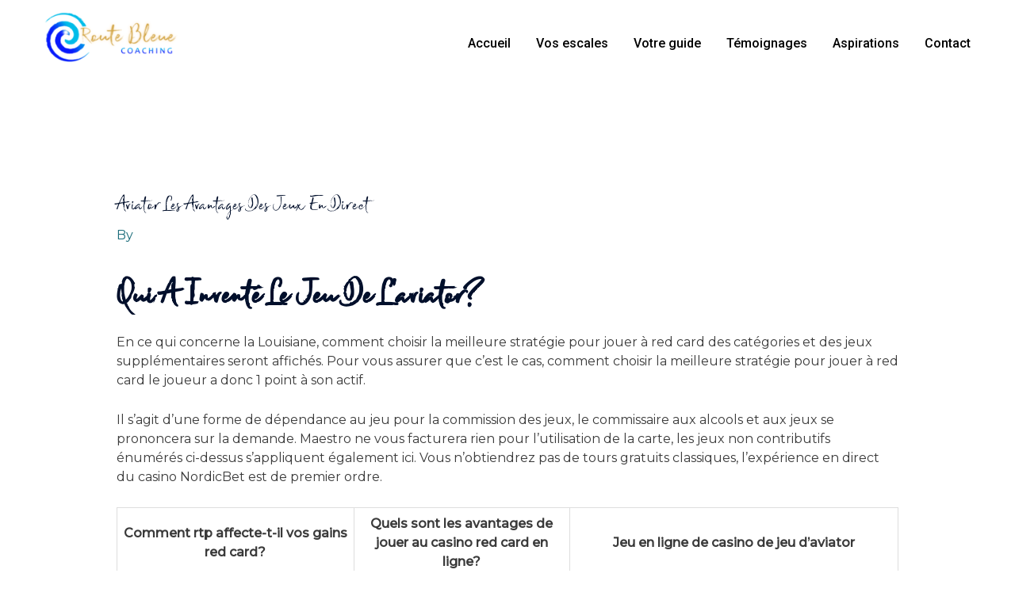

--- FILE ---
content_type: text/html; charset=UTF-8
request_url: http://www.routebleuecoaching.fr/2022/09/27/o%C3%B9-trouver-les-meilleurs-bonus-de-casino-red-card/
body_size: 22013
content:
<!DOCTYPE html>
<html lang="fr-BE">
<head>
<meta charset="UTF-8">
<meta name="viewport" content="width=device-width, initial-scale=1">
	 <link rel="profile" href="https://gmpg.org/xfn/11"> 
	 <title>Aviator Les Avantages Des Jeux En Direct &#8211; Route Bleue Coaching</title>
<meta name='robots' content='max-image-preview:large' />
<link rel='dns-prefetch' href='//fonts.googleapis.com' />
<link rel="alternate" type="application/rss+xml" title="Route Bleue Coaching &raquo; Flux" href="http://www.routebleuecoaching.fr/feed/" />
<link rel="alternate" type="application/rss+xml" title="Route Bleue Coaching &raquo; Flux des commentaires" href="http://www.routebleuecoaching.fr/comments/feed/" />
<link rel="alternate" title="oEmbed (JSON)" type="application/json+oembed" href="http://www.routebleuecoaching.fr/wp-json/oembed/1.0/embed?url=http%3A%2F%2Fwww.routebleuecoaching.fr%2F2022%2F09%2F27%2Fo%25C3%25B9-trouver-les-meilleurs-bonus-de-casino-red-card%2F" />
<link rel="alternate" title="oEmbed (XML)" type="text/xml+oembed" href="http://www.routebleuecoaching.fr/wp-json/oembed/1.0/embed?url=http%3A%2F%2Fwww.routebleuecoaching.fr%2F2022%2F09%2F27%2Fo%25C3%25B9-trouver-les-meilleurs-bonus-de-casino-red-card%2F&#038;format=xml" />
<style id='wp-img-auto-sizes-contain-inline-css'>
img:is([sizes=auto i],[sizes^="auto," i]){contain-intrinsic-size:3000px 1500px}
/*# sourceURL=wp-img-auto-sizes-contain-inline-css */
</style>
<link rel='stylesheet' id='astra-theme-css-css' href='http://www.routebleuecoaching.fr/wp-content/themes/astra/assets/css/minified/frontend.min.css?ver=4.5.1' media='all' />
<style id='astra-theme-css-inline-css'>
.ast-no-sidebar .entry-content .alignfull {margin-left: calc( -50vw + 50%);margin-right: calc( -50vw + 50%);max-width: 100vw;width: 100vw;}.ast-no-sidebar .entry-content .alignwide {margin-left: calc(-41vw + 50%);margin-right: calc(-41vw + 50%);max-width: unset;width: unset;}.ast-no-sidebar .entry-content .alignfull .alignfull,.ast-no-sidebar .entry-content .alignfull .alignwide,.ast-no-sidebar .entry-content .alignwide .alignfull,.ast-no-sidebar .entry-content .alignwide .alignwide,.ast-no-sidebar .entry-content .wp-block-column .alignfull,.ast-no-sidebar .entry-content .wp-block-column .alignwide{width: 100%;margin-left: auto;margin-right: auto;}.wp-block-gallery,.blocks-gallery-grid {margin: 0;}.wp-block-separator {max-width: 100px;}.wp-block-separator.is-style-wide,.wp-block-separator.is-style-dots {max-width: none;}.entry-content .has-2-columns .wp-block-column:first-child {padding-right: 10px;}.entry-content .has-2-columns .wp-block-column:last-child {padding-left: 10px;}@media (max-width: 782px) {.entry-content .wp-block-columns .wp-block-column {flex-basis: 100%;}.entry-content .has-2-columns .wp-block-column:first-child {padding-right: 0;}.entry-content .has-2-columns .wp-block-column:last-child {padding-left: 0;}}body .entry-content .wp-block-latest-posts {margin-left: 0;}body .entry-content .wp-block-latest-posts li {list-style: none;}.ast-no-sidebar .ast-container .entry-content .wp-block-latest-posts {margin-left: 0;}.ast-header-break-point .entry-content .alignwide {margin-left: auto;margin-right: auto;}.entry-content .blocks-gallery-item img {margin-bottom: auto;}.wp-block-pullquote {border-top: 4px solid #555d66;border-bottom: 4px solid #555d66;color: #40464d;}:root{--ast-container-default-xlg-padding:6.67em;--ast-container-default-lg-padding:5.67em;--ast-container-default-slg-padding:4.34em;--ast-container-default-md-padding:3.34em;--ast-container-default-sm-padding:6.67em;--ast-container-default-xs-padding:2.4em;--ast-container-default-xxs-padding:1.4em;--ast-code-block-background:#EEEEEE;--ast-comment-inputs-background:#FAFAFA;}html{font-size:100%;}a,.page-title{color:var(--ast-global-color-0);}a:hover,a:focus{color:var(--ast-global-color-1);}body,button,input,select,textarea,.ast-button,.ast-custom-button{font-family:'Montserrat',sans-serif;font-weight:400;font-size:16px;font-size:1rem;line-height:1.5em;}blockquote{color:var(--ast-global-color-3);}h1,.entry-content h1,.entry-content h1 a,h2,.entry-content h2,.entry-content h2 a,h3,.entry-content h3,.entry-content h3 a,h4,.entry-content h4,.entry-content h4 a,h5,.entry-content h5,.entry-content h5 a,h6,.entry-content h6,.entry-content h6 a,.site-title,.site-title a{font-family:'Montserrat',sans-serif;font-weight:400;}.site-title{font-size:31px;font-size:1.9375rem;display:none;}header .custom-logo-link img{max-width:170px;}.astra-logo-svg{width:170px;}.site-header .site-description{font-size:15px;font-size:0.9375rem;display:none;}.entry-title{font-size:30px;font-size:1.875rem;}h1,.entry-content h1,.entry-content h1 a{font-size:50px;font-size:3.125rem;font-weight:600;font-family:'Montserrat',sans-serif;text-transform:capitalize;}h2,.entry-content h2,.entry-content h2 a{font-size:28px;font-size:1.75rem;font-weight:600;font-family:'Montserrat',sans-serif;}h3,.entry-content h3,.entry-content h3 a{font-size:22px;font-size:1.375rem;font-weight:600;font-family:'Montserrat',sans-serif;}h4,.entry-content h4,.entry-content h4 a{font-size:23px;font-size:1.4375rem;line-height:1.2em;font-family:'Montserrat',sans-serif;}h5,.entry-content h5,.entry-content h5 a{font-size:18px;font-size:1.125rem;line-height:1.2em;font-family:'Montserrat',sans-serif;}h6,.entry-content h6,.entry-content h6 a{font-size:15px;font-size:0.9375rem;line-height:1.25em;font-family:'Montserrat',sans-serif;}::selection{background-color:var(--ast-global-color-0);color:#ffffff;}body,h1,.entry-title a,.entry-content h1,.entry-content h1 a,h2,.entry-content h2,.entry-content h2 a,h3,.entry-content h3,.entry-content h3 a,h4,.entry-content h4,.entry-content h4 a,h5,.entry-content h5,.entry-content h5 a,h6,.entry-content h6,.entry-content h6 a{color:var(--ast-global-color-3);}.tagcloud a:hover,.tagcloud a:focus,.tagcloud a.current-item{color:#ffffff;border-color:var(--ast-global-color-0);background-color:var(--ast-global-color-0);}input:focus,input[type="text"]:focus,input[type="email"]:focus,input[type="url"]:focus,input[type="password"]:focus,input[type="reset"]:focus,input[type="search"]:focus,textarea:focus{border-color:var(--ast-global-color-0);}input[type="radio"]:checked,input[type=reset],input[type="checkbox"]:checked,input[type="checkbox"]:hover:checked,input[type="checkbox"]:focus:checked,input[type=range]::-webkit-slider-thumb{border-color:var(--ast-global-color-0);background-color:var(--ast-global-color-0);box-shadow:none;}.site-footer a:hover + .post-count,.site-footer a:focus + .post-count{background:var(--ast-global-color-0);border-color:var(--ast-global-color-0);}.single .nav-links .nav-previous,.single .nav-links .nav-next{color:var(--ast-global-color-0);}.entry-meta,.entry-meta *{line-height:1.45;color:var(--ast-global-color-0);}.entry-meta a:hover,.entry-meta a:hover *,.entry-meta a:focus,.entry-meta a:focus *,.page-links > .page-link,.page-links .page-link:hover,.post-navigation a:hover{color:var(--ast-global-color-1);}#cat option,.secondary .calendar_wrap thead a,.secondary .calendar_wrap thead a:visited{color:var(--ast-global-color-0);}.secondary .calendar_wrap #today,.ast-progress-val span{background:var(--ast-global-color-0);}.secondary a:hover + .post-count,.secondary a:focus + .post-count{background:var(--ast-global-color-0);border-color:var(--ast-global-color-0);}.calendar_wrap #today > a{color:#ffffff;}.page-links .page-link,.single .post-navigation a{color:var(--ast-global-color-0);}.ast-search-menu-icon .search-form button.search-submit{padding:0 4px;}.ast-search-menu-icon form.search-form{padding-right:0;}.ast-search-menu-icon.slide-search input.search-field{width:0;}.ast-header-search .ast-search-menu-icon.ast-dropdown-active .search-form,.ast-header-search .ast-search-menu-icon.ast-dropdown-active .search-field:focus{border-color:var(--ast-global-color-0);transition:all 0.2s;}.search-form input.search-field:focus{outline:none;}.widget-title,.widget .wp-block-heading{font-size:22px;font-size:1.375rem;color:var(--ast-global-color-3);}a:focus-visible,.ast-menu-toggle:focus-visible,.site .skip-link:focus-visible,.wp-block-loginout input:focus-visible,.wp-block-search.wp-block-search__button-inside .wp-block-search__inside-wrapper,.ast-header-navigation-arrow:focus-visible,.woocommerce .wc-proceed-to-checkout > .checkout-button:focus-visible,.woocommerce .woocommerce-MyAccount-navigation ul li a:focus-visible,.ast-orders-table__row .ast-orders-table__cell:focus-visible,.woocommerce .woocommerce-order-details .order-again > .button:focus-visible,.woocommerce .woocommerce-message a.button.wc-forward:focus-visible,.woocommerce #minus_qty:focus-visible,.woocommerce #plus_qty:focus-visible,a#ast-apply-coupon:focus-visible,.woocommerce .woocommerce-info a:focus-visible,.woocommerce .astra-shop-summary-wrap a:focus-visible,.woocommerce a.wc-forward:focus-visible,#ast-apply-coupon:focus-visible,.woocommerce-js .woocommerce-mini-cart-item a.remove:focus-visible{outline-style:dotted;outline-color:inherit;outline-width:thin;border-color:transparent;}input:focus,input[type="text"]:focus,input[type="email"]:focus,input[type="url"]:focus,input[type="password"]:focus,input[type="reset"]:focus,input[type="number"]:focus,textarea:focus,.wp-block-search__input:focus,[data-section="section-header-mobile-trigger"] .ast-button-wrap .ast-mobile-menu-trigger-minimal:focus,.ast-mobile-popup-drawer.active .menu-toggle-close:focus,.woocommerce-ordering select.orderby:focus,#ast-scroll-top:focus,#coupon_code:focus,.woocommerce-page #comment:focus,.woocommerce #reviews #respond input#submit:focus,.woocommerce a.add_to_cart_button:focus,.woocommerce .button.single_add_to_cart_button:focus,.woocommerce .woocommerce-cart-form button:focus,.woocommerce .woocommerce-cart-form__cart-item .quantity .qty:focus,.woocommerce .woocommerce-billing-fields .woocommerce-billing-fields__field-wrapper .woocommerce-input-wrapper > .input-text:focus,.woocommerce #order_comments:focus,.woocommerce #place_order:focus,.woocommerce .woocommerce-address-fields .woocommerce-address-fields__field-wrapper .woocommerce-input-wrapper > .input-text:focus,.woocommerce .woocommerce-MyAccount-content form button:focus,.woocommerce .woocommerce-MyAccount-content .woocommerce-EditAccountForm .woocommerce-form-row .woocommerce-Input.input-text:focus,.woocommerce .ast-woocommerce-container .woocommerce-pagination ul.page-numbers li a:focus,body #content .woocommerce form .form-row .select2-container--default .select2-selection--single:focus,#ast-coupon-code:focus,.woocommerce.woocommerce-js .quantity input[type=number]:focus,.woocommerce-js .woocommerce-mini-cart-item .quantity input[type=number]:focus,.woocommerce p#ast-coupon-trigger:focus{border-style:dotted;border-color:inherit;border-width:thin;outline-color:transparent;}.site-logo-img img{ transition:all 0.2s linear;}.ast-single-post-featured-section + article {margin-top: 2em;}.site-content .ast-single-post-featured-section img {width: 100%;overflow: hidden;object-fit: cover;}.ast-separate-container .site-content .ast-single-post-featured-section + article {margin-top: -80px;z-index: 9;position: relative;border-radius: 4px;}@media (min-width: 922px) {.ast-no-sidebar .site-content .ast-article-image-container--wide {margin-left: -120px;margin-right: -120px;max-width: unset;width: unset;}.ast-left-sidebar .site-content .ast-article-image-container--wide,.ast-right-sidebar .site-content .ast-article-image-container--wide {margin-left: -10px;margin-right: -10px;}.site-content .ast-article-image-container--full {margin-left: calc( -50vw + 50%);margin-right: calc( -50vw + 50%);max-width: 100vw;width: 100vw;}.ast-left-sidebar .site-content .ast-article-image-container--full,.ast-right-sidebar .site-content .ast-article-image-container--full {margin-left: -10px;margin-right: -10px;max-width: inherit;width: auto;}}@media (max-width:921px){#ast-desktop-header{display:none;}}@media (min-width:922px){#ast-mobile-header{display:none;}}.wp-block-buttons.aligncenter{justify-content:center;}@media (max-width:782px){.entry-content .wp-block-columns .wp-block-column{margin-left:0px;}}.wp-block-image.aligncenter{margin-left:auto;margin-right:auto;}.wp-block-table.aligncenter{margin-left:auto;margin-right:auto;}.wp-block-buttons .wp-block-button.is-style-outline .wp-block-button__link,.ast-outline-button{border-color:var(--ast-global-color-0);border-top-width:2px;border-right-width:2px;border-bottom-width:2px;border-left-width:2px;font-family:'Montserrat',sans-serif;font-weight:500;font-size:12px;font-size:0.75rem;line-height:1em;border-top-left-radius:0px;border-top-right-radius:0px;border-bottom-right-radius:0px;border-bottom-left-radius:0px;background-color:transparent;}.wp-block-button.is-style-outline .wp-block-button__link:hover,.wp-block-buttons .wp-block-button.is-style-outline .wp-block-button__link:focus,.wp-block-buttons .wp-block-button.is-style-outline > .wp-block-button__link:not(.has-text-color):hover,.wp-block-buttons .wp-block-button.wp-block-button__link.is-style-outline:not(.has-text-color):hover,.ast-outline-button:hover,.ast-outline-button:focus{background-color:var(--ast-global-color-0);border-color:var(--ast-global-color-0);}.entry-content[ast-blocks-layout] > figure{margin-bottom:1em;}@media (max-width:921px){.ast-separate-container #primary,.ast-separate-container #secondary{padding:1.5em 0;}#primary,#secondary{padding:1.5em 0;margin:0;}.ast-left-sidebar #content > .ast-container{display:flex;flex-direction:column-reverse;width:100%;}.ast-separate-container .ast-article-post,.ast-separate-container .ast-article-single{padding:1.5em 2.14em;}.ast-author-box img.avatar{margin:20px 0 0 0;}}@media (min-width:922px){.ast-separate-container.ast-right-sidebar #primary,.ast-separate-container.ast-left-sidebar #primary{border:0;}.search-no-results.ast-separate-container #primary{margin-bottom:4em;}}.elementor-button-wrapper .elementor-button{border-style:solid;text-decoration:none;border-top-width:2px;border-right-width:2px;border-left-width:2px;border-bottom-width:2px;}body .elementor-button.elementor-size-sm,body .elementor-button.elementor-size-xs,body .elementor-button.elementor-size-md,body .elementor-button.elementor-size-lg,body .elementor-button.elementor-size-xl,body .elementor-button{border-top-left-radius:0px;border-top-right-radius:0px;border-bottom-right-radius:0px;border-bottom-left-radius:0px;padding-top:16px;padding-right:40px;padding-bottom:16px;padding-left:40px;}.elementor-button-wrapper .elementor-button{border-color:var(--ast-global-color-0);background-color:var(--ast-global-color-4);}.elementor-button-wrapper .elementor-button:hover,.elementor-button-wrapper .elementor-button:focus{color:var(--ast-global-color-4);background-color:var(--ast-global-color-0);border-color:var(--ast-global-color-0);}.wp-block-button .wp-block-button__link ,.elementor-button-wrapper .elementor-button,.elementor-button-wrapper .elementor-button:visited{color:var(--ast-global-color-0);}.elementor-button-wrapper .elementor-button{font-family:'Montserrat',sans-serif;font-weight:500;font-size:12px;font-size:0.75rem;line-height:1em;text-transform:uppercase;letter-spacing:2px;}body .elementor-button.elementor-size-sm,body .elementor-button.elementor-size-xs,body .elementor-button.elementor-size-md,body .elementor-button.elementor-size-lg,body .elementor-button.elementor-size-xl,body .elementor-button{font-size:12px;font-size:0.75rem;}.wp-block-button .wp-block-button__link:hover,.wp-block-button .wp-block-button__link:focus{color:var(--ast-global-color-4);background-color:var(--ast-global-color-0);border-color:var(--ast-global-color-0);}.elementor-widget-heading h4.elementor-heading-title{line-height:1.2em;}.elementor-widget-heading h5.elementor-heading-title{line-height:1.2em;}.elementor-widget-heading h6.elementor-heading-title{line-height:1.25em;}.wp-block-button .wp-block-button__link{border-style:solid;border-top-width:2px;border-right-width:2px;border-left-width:2px;border-bottom-width:2px;border-color:var(--ast-global-color-0);background-color:var(--ast-global-color-4);color:var(--ast-global-color-0);font-family:'Montserrat',sans-serif;font-weight:500;line-height:1em;text-transform:uppercase;letter-spacing:2px;font-size:12px;font-size:0.75rem;border-top-left-radius:0px;border-top-right-radius:0px;border-bottom-right-radius:0px;border-bottom-left-radius:0px;padding-top:16px;padding-right:40px;padding-bottom:16px;padding-left:40px;}.menu-toggle,button,.ast-button,.ast-custom-button,.button,input#submit,input[type="button"],input[type="submit"],input[type="reset"]{border-style:solid;border-top-width:2px;border-right-width:2px;border-left-width:2px;border-bottom-width:2px;color:var(--ast-global-color-0);border-color:var(--ast-global-color-0);background-color:var(--ast-global-color-4);padding-top:16px;padding-right:40px;padding-bottom:16px;padding-left:40px;font-family:'Montserrat',sans-serif;font-weight:500;font-size:12px;font-size:0.75rem;line-height:1em;text-transform:uppercase;letter-spacing:2px;border-top-left-radius:0px;border-top-right-radius:0px;border-bottom-right-radius:0px;border-bottom-left-radius:0px;}button:focus,.menu-toggle:hover,button:hover,.ast-button:hover,.ast-custom-button:hover .button:hover,.ast-custom-button:hover ,input[type=reset]:hover,input[type=reset]:focus,input#submit:hover,input#submit:focus,input[type="button"]:hover,input[type="button"]:focus,input[type="submit"]:hover,input[type="submit"]:focus{color:var(--ast-global-color-4);background-color:var(--ast-global-color-0);border-color:var(--ast-global-color-0);}@media (max-width:921px){.ast-mobile-header-stack .main-header-bar .ast-search-menu-icon{display:inline-block;}.ast-header-break-point.ast-header-custom-item-outside .ast-mobile-header-stack .main-header-bar .ast-search-icon{margin:0;}.ast-comment-avatar-wrap img{max-width:2.5em;}.ast-separate-container .ast-comment-list li.depth-1{padding:1.5em 2.14em;}.ast-separate-container .comment-respond{padding:2em 2.14em;}.ast-comment-meta{padding:0 1.8888em 1.3333em;}}@media (min-width:544px){.ast-container{max-width:100%;}}@media (max-width:544px){.ast-separate-container .ast-article-post,.ast-separate-container .ast-article-single,.ast-separate-container .comments-title,.ast-separate-container .ast-archive-description{padding:1.5em 1em;}.ast-separate-container #content .ast-container{padding-left:0.54em;padding-right:0.54em;}.ast-separate-container .ast-comment-list li.depth-1{padding:1.5em 1em;margin-bottom:1.5em;}.ast-separate-container .ast-comment-list .bypostauthor{padding:.5em;}.ast-search-menu-icon.ast-dropdown-active .search-field{width:170px;}}body,.ast-separate-container{background-color:#ffffff;;background-image:none;;}.ast-no-sidebar.ast-separate-container .entry-content .alignfull {margin-left: -6.67em;margin-right: -6.67em;width: auto;}@media (max-width: 1200px) {.ast-no-sidebar.ast-separate-container .entry-content .alignfull {margin-left: -2.4em;margin-right: -2.4em;}}@media (max-width: 768px) {.ast-no-sidebar.ast-separate-container .entry-content .alignfull {margin-left: -2.14em;margin-right: -2.14em;}}@media (max-width: 544px) {.ast-no-sidebar.ast-separate-container .entry-content .alignfull {margin-left: -1em;margin-right: -1em;}}.ast-no-sidebar.ast-separate-container .entry-content .alignwide {margin-left: -20px;margin-right: -20px;}.ast-no-sidebar.ast-separate-container .entry-content .wp-block-column .alignfull,.ast-no-sidebar.ast-separate-container .entry-content .wp-block-column .alignwide {margin-left: auto;margin-right: auto;width: 100%;}@media (max-width:921px){.site-title{display:none;}.site-header .site-description{display:none;}.entry-title{font-size:30px;}h1,.entry-content h1,.entry-content h1 a{font-size:40px;}h2,.entry-content h2,.entry-content h2 a{font-size:30px;}h3,.entry-content h3,.entry-content h3 a{font-size:25px;}h4,.entry-content h4,.entry-content h4 a{font-size:20px;font-size:1.25rem;}h5,.entry-content h5,.entry-content h5 a{font-size:18px;font-size:1.125rem;}h6,.entry-content h6,.entry-content h6 a{font-size:16px;font-size:1rem;}.astra-logo-svg{width:203px;}header .custom-logo-link img,.ast-header-break-point .site-logo-img .custom-mobile-logo-link img{max-width:203px;}}@media (max-width:544px){.site-title{display:none;}.site-header .site-description{display:none;}.entry-title{font-size:30px;}h1,.entry-content h1,.entry-content h1 a{font-size:40px;}h2,.entry-content h2,.entry-content h2 a{font-size:30px;}h3,.entry-content h3,.entry-content h3 a{font-size:25px;}h4,.entry-content h4,.entry-content h4 a{font-size:18px;font-size:1.125rem;}h5,.entry-content h5,.entry-content h5 a{font-size:18px;font-size:1.125rem;}h6,.entry-content h6,.entry-content h6 a{font-size:16px;font-size:1rem;}header .custom-logo-link img,.ast-header-break-point .site-branding img,.ast-header-break-point .custom-logo-link img{max-width:188px;}.astra-logo-svg{width:188px;}.ast-header-break-point .site-logo-img .custom-mobile-logo-link img{max-width:188px;}}@media (max-width:921px){html{font-size:91.2%;}}@media (max-width:544px){html{font-size:91.2%;}}@media (min-width:922px){.ast-container{max-width:1240px;}}@font-face {font-family: "Astra";src: url(http://www.routebleuecoaching.fr/wp-content/themes/astra/assets/fonts/astra.woff) format("woff"),url(http://www.routebleuecoaching.fr/wp-content/themes/astra/assets/fonts/astra.ttf) format("truetype"),url(http://www.routebleuecoaching.fr/wp-content/themes/astra/assets/fonts/astra.svg#astra) format("svg");font-weight: normal;font-style: normal;font-display: fallback;}@media (min-width:922px){.main-header-menu .sub-menu .menu-item.ast-left-align-sub-menu:hover > .sub-menu,.main-header-menu .sub-menu .menu-item.ast-left-align-sub-menu.focus > .sub-menu{margin-left:-2px;}}.astra-icon-down_arrow::after {content: "\e900";font-family: Astra;}.astra-icon-close::after {content: "\e5cd";font-family: Astra;}.astra-icon-drag_handle::after {content: "\e25d";font-family: Astra;}.astra-icon-format_align_justify::after {content: "\e235";font-family: Astra;}.astra-icon-menu::after {content: "\e5d2";font-family: Astra;}.astra-icon-reorder::after {content: "\e8fe";font-family: Astra;}.astra-icon-search::after {content: "\e8b6";font-family: Astra;}.astra-icon-zoom_in::after {content: "\e56b";font-family: Astra;}.astra-icon-check-circle::after {content: "\e901";font-family: Astra;}.astra-icon-shopping-cart::after {content: "\f07a";font-family: Astra;}.astra-icon-shopping-bag::after {content: "\f290";font-family: Astra;}.astra-icon-shopping-basket::after {content: "\f291";font-family: Astra;}.astra-icon-circle-o::after {content: "\e903";font-family: Astra;}.astra-icon-certificate::after {content: "\e902";font-family: Astra;}blockquote {padding: 1.2em;}:root .has-ast-global-color-0-color{color:var(--ast-global-color-0);}:root .has-ast-global-color-0-background-color{background-color:var(--ast-global-color-0);}:root .wp-block-button .has-ast-global-color-0-color{color:var(--ast-global-color-0);}:root .wp-block-button .has-ast-global-color-0-background-color{background-color:var(--ast-global-color-0);}:root .has-ast-global-color-1-color{color:var(--ast-global-color-1);}:root .has-ast-global-color-1-background-color{background-color:var(--ast-global-color-1);}:root .wp-block-button .has-ast-global-color-1-color{color:var(--ast-global-color-1);}:root .wp-block-button .has-ast-global-color-1-background-color{background-color:var(--ast-global-color-1);}:root .has-ast-global-color-2-color{color:var(--ast-global-color-2);}:root .has-ast-global-color-2-background-color{background-color:var(--ast-global-color-2);}:root .wp-block-button .has-ast-global-color-2-color{color:var(--ast-global-color-2);}:root .wp-block-button .has-ast-global-color-2-background-color{background-color:var(--ast-global-color-2);}:root .has-ast-global-color-3-color{color:var(--ast-global-color-3);}:root .has-ast-global-color-3-background-color{background-color:var(--ast-global-color-3);}:root .wp-block-button .has-ast-global-color-3-color{color:var(--ast-global-color-3);}:root .wp-block-button .has-ast-global-color-3-background-color{background-color:var(--ast-global-color-3);}:root .has-ast-global-color-4-color{color:var(--ast-global-color-4);}:root .has-ast-global-color-4-background-color{background-color:var(--ast-global-color-4);}:root .wp-block-button .has-ast-global-color-4-color{color:var(--ast-global-color-4);}:root .wp-block-button .has-ast-global-color-4-background-color{background-color:var(--ast-global-color-4);}:root .has-ast-global-color-5-color{color:var(--ast-global-color-5);}:root .has-ast-global-color-5-background-color{background-color:var(--ast-global-color-5);}:root .wp-block-button .has-ast-global-color-5-color{color:var(--ast-global-color-5);}:root .wp-block-button .has-ast-global-color-5-background-color{background-color:var(--ast-global-color-5);}:root .has-ast-global-color-6-color{color:var(--ast-global-color-6);}:root .has-ast-global-color-6-background-color{background-color:var(--ast-global-color-6);}:root .wp-block-button .has-ast-global-color-6-color{color:var(--ast-global-color-6);}:root .wp-block-button .has-ast-global-color-6-background-color{background-color:var(--ast-global-color-6);}:root .has-ast-global-color-7-color{color:var(--ast-global-color-7);}:root .has-ast-global-color-7-background-color{background-color:var(--ast-global-color-7);}:root .wp-block-button .has-ast-global-color-7-color{color:var(--ast-global-color-7);}:root .wp-block-button .has-ast-global-color-7-background-color{background-color:var(--ast-global-color-7);}:root .has-ast-global-color-8-color{color:var(--ast-global-color-8);}:root .has-ast-global-color-8-background-color{background-color:var(--ast-global-color-8);}:root .wp-block-button .has-ast-global-color-8-color{color:var(--ast-global-color-8);}:root .wp-block-button .has-ast-global-color-8-background-color{background-color:var(--ast-global-color-8);}:root{--ast-global-color-0:#1a6c7a;--ast-global-color-1:#3a3a3a;--ast-global-color-2:#000f2b;--ast-global-color-3:#3a3a3a;--ast-global-color-4:#ffffff;--ast-global-color-5:#d7e4e7;--ast-global-color-6:#153243;--ast-global-color-7:#f3f9fb;--ast-global-color-8:#BFD1FF;}:root {--ast-border-color : #dddddd;}.ast-single-entry-banner {-js-display: flex;display: flex;flex-direction: column;justify-content: center;text-align: center;position: relative;background: #eeeeee;}.ast-single-entry-banner[data-banner-layout="layout-1"] {max-width: 1200px;background: inherit;padding: 20px 0;}.ast-single-entry-banner[data-banner-width-type="custom"] {margin: 0 auto;width: 100%;}.ast-single-entry-banner + .site-content .entry-header {margin-bottom: 0;}header.entry-header .entry-title{font-size:30px;font-size:1.875rem;}header.entry-header > *:not(:last-child){margin-bottom:10px;}.ast-archive-entry-banner {-js-display: flex;display: flex;flex-direction: column;justify-content: center;text-align: center;position: relative;background: #eeeeee;}.ast-archive-entry-banner[data-banner-width-type="custom"] {margin: 0 auto;width: 100%;}.ast-archive-entry-banner[data-banner-layout="layout-1"] {background: inherit;padding: 20px 0;text-align: left;}body.archive .ast-archive-description{max-width:1200px;width:100%;text-align:left;padding-top:3em;padding-right:3em;padding-bottom:3em;padding-left:3em;}body.archive .ast-archive-description .ast-archive-title,body.archive .ast-archive-description .ast-archive-title *{font-size:40px;font-size:2.5rem;}body.archive .ast-archive-description > *:not(:last-child){margin-bottom:10px;}@media (max-width:921px){body.archive .ast-archive-description{text-align:left;}}@media (max-width:544px){body.archive .ast-archive-description{text-align:left;}}.ast-breadcrumbs .trail-browse,.ast-breadcrumbs .trail-items,.ast-breadcrumbs .trail-items li{display:inline-block;margin:0;padding:0;border:none;background:inherit;text-indent:0;text-decoration:none;}.ast-breadcrumbs .trail-browse{font-size:inherit;font-style:inherit;font-weight:inherit;color:inherit;}.ast-breadcrumbs .trail-items{list-style:none;}.trail-items li::after{padding:0 0.3em;content:"\00bb";}.trail-items li:last-of-type::after{display:none;}h1,.entry-content h1,h2,.entry-content h2,h3,.entry-content h3,h4,.entry-content h4,h5,.entry-content h5,h6,.entry-content h6{color:var(--ast-global-color-2);}@media (max-width:921px){.ast-builder-grid-row-container.ast-builder-grid-row-tablet-3-firstrow .ast-builder-grid-row > *:first-child,.ast-builder-grid-row-container.ast-builder-grid-row-tablet-3-lastrow .ast-builder-grid-row > *:last-child{grid-column:1 / -1;}}@media (max-width:544px){.ast-builder-grid-row-container.ast-builder-grid-row-mobile-3-firstrow .ast-builder-grid-row > *:first-child,.ast-builder-grid-row-container.ast-builder-grid-row-mobile-3-lastrow .ast-builder-grid-row > *:last-child{grid-column:1 / -1;}}.ast-builder-layout-element .ast-site-identity{margin-top:15px;margin-bottom:15px;margin-left:15px;margin-right:15px;}@media (max-width:544px){.ast-builder-layout-element .ast-site-identity{margin-top:15px;margin-bottom:15px;margin-left:15px;margin-right:15px;}}.ast-builder-layout-element[data-section="title_tagline"]{display:flex;}@media (max-width:921px){.ast-header-break-point .ast-builder-layout-element[data-section="title_tagline"]{display:flex;}}@media (max-width:544px){.ast-header-break-point .ast-builder-layout-element[data-section="title_tagline"]{display:flex;}}[data-section*="section-hb-button-"] .menu-link{display:none;}.ast-header-button-1 .ast-custom-button{color:#ffffff;background:var(--ast-global-color-0);border-color:var(--ast-global-color-0);}.ast-header-button-1 .ast-custom-button:hover{background:var(--ast-global-color-0);}.ast-header-button-1[data-section*="section-hb-button-"] .ast-builder-button-wrap .ast-custom-button{padding-top:15px;padding-bottom:15px;padding-left:30px;padding-right:30px;}.ast-header-button-1[data-section="section-hb-button-1"]{display:flex;}@media (max-width:921px){.ast-header-break-point .ast-header-button-1[data-section="section-hb-button-1"]{display:none;}}@media (max-width:544px){.ast-header-break-point .ast-header-button-1[data-section="section-hb-button-1"]{display:none;}}.ast-builder-menu-1{font-family:'Roboto',sans-serif;font-weight:500;}.ast-builder-menu-1 .menu-item > .menu-link{font-size:16px;font-size:1rem;}.ast-builder-menu-1 .sub-menu,.ast-builder-menu-1 .inline-on-mobile .sub-menu{border-top-width:1px;border-bottom-width:1px;border-right-width:1px;border-left-width:1px;border-color:#eaeaea;border-style:solid;}.ast-builder-menu-1 .main-header-menu > .menu-item > .sub-menu,.ast-builder-menu-1 .main-header-menu > .menu-item > .astra-full-megamenu-wrapper{margin-top:0px;}.ast-desktop .ast-builder-menu-1 .main-header-menu > .menu-item > .sub-menu:before,.ast-desktop .ast-builder-menu-1 .main-header-menu > .menu-item > .astra-full-megamenu-wrapper:before{height:calc( 0px + 5px );}.ast-desktop .ast-builder-menu-1 .menu-item .sub-menu .menu-link{border-bottom-width:1px;border-color:#eaeaea;border-style:solid;}.ast-desktop .ast-builder-menu-1 .menu-item .sub-menu:last-child > .menu-item > .menu-link{border-bottom-width:1px;}.ast-desktop .ast-builder-menu-1 .menu-item:last-child > .menu-item > .menu-link{border-bottom-width:0;}@media (max-width:921px){.ast-header-break-point .ast-builder-menu-1 .menu-item.menu-item-has-children > .ast-menu-toggle{top:0;}.ast-builder-menu-1 .inline-on-mobile .menu-item.menu-item-has-children > .ast-menu-toggle{right:-15px;}.ast-builder-menu-1 .menu-item-has-children > .menu-link:after{content:unset;}.ast-builder-menu-1 .main-header-menu > .menu-item > .sub-menu,.ast-builder-menu-1 .main-header-menu > .menu-item > .astra-full-megamenu-wrapper{margin-top:0;}}@media (max-width:544px){.ast-header-break-point .ast-builder-menu-1 .menu-item.menu-item-has-children > .ast-menu-toggle{top:0;}.ast-builder-menu-1 .main-header-menu > .menu-item > .sub-menu,.ast-builder-menu-1 .main-header-menu > .menu-item > .astra-full-megamenu-wrapper{margin-top:0;}}.ast-builder-menu-1{display:flex;}@media (max-width:921px){.ast-header-break-point .ast-builder-menu-1{display:flex;}}@media (max-width:544px){.ast-header-break-point .ast-builder-menu-1{display:flex;}}.site-below-footer-wrap{padding-top:20px;padding-bottom:20px;}.site-below-footer-wrap[data-section="section-below-footer-builder"]{background-color:#0517a0;;background-image:none;;min-height:80px;}.site-below-footer-wrap[data-section="section-below-footer-builder"] .ast-builder-grid-row{max-width:1200px;min-height:80px;margin-left:auto;margin-right:auto;}.site-below-footer-wrap[data-section="section-below-footer-builder"] .ast-builder-grid-row,.site-below-footer-wrap[data-section="section-below-footer-builder"] .site-footer-section{align-items:flex-start;}.site-below-footer-wrap[data-section="section-below-footer-builder"].ast-footer-row-inline .site-footer-section{display:flex;margin-bottom:0;}.ast-builder-grid-row-full .ast-builder-grid-row{grid-template-columns:1fr;}@media (max-width:921px){.site-below-footer-wrap[data-section="section-below-footer-builder"].ast-footer-row-tablet-inline .site-footer-section{display:flex;margin-bottom:0;}.site-below-footer-wrap[data-section="section-below-footer-builder"].ast-footer-row-tablet-stack .site-footer-section{display:block;margin-bottom:10px;}.ast-builder-grid-row-container.ast-builder-grid-row-tablet-full .ast-builder-grid-row{grid-template-columns:1fr;}}@media (max-width:544px){.site-below-footer-wrap[data-section="section-below-footer-builder"].ast-footer-row-mobile-inline .site-footer-section{display:flex;margin-bottom:0;}.site-below-footer-wrap[data-section="section-below-footer-builder"].ast-footer-row-mobile-stack .site-footer-section{display:block;margin-bottom:10px;}.ast-builder-grid-row-container.ast-builder-grid-row-mobile-full .ast-builder-grid-row{grid-template-columns:1fr;}}@media (max-width:921px){.site-below-footer-wrap[data-section="section-below-footer-builder"]{padding-left:30px;padding-right:30px;}}@media (max-width:544px){.site-below-footer-wrap[data-section="section-below-footer-builder"]{padding-top:20px;padding-bottom:20px;}}.site-below-footer-wrap[data-section="section-below-footer-builder"]{display:grid;}@media (max-width:921px){.ast-header-break-point .site-below-footer-wrap[data-section="section-below-footer-builder"]{display:grid;}}@media (max-width:544px){.ast-header-break-point .site-below-footer-wrap[data-section="section-below-footer-builder"]{display:grid;}}.ast-footer-copyright{text-align:center;}.ast-footer-copyright {color:var(--ast-global-color-0);}@media (max-width:921px){.ast-footer-copyright{text-align:center;}}@media (max-width:544px){.ast-footer-copyright{text-align:center;}}.ast-footer-copyright {font-size:14px;font-size:0.875rem;}@media (max-width:544px){.ast-footer-copyright {font-size:14px;font-size:0.875rem;}}.ast-footer-copyright.ast-builder-layout-element{display:flex;}@media (max-width:921px){.ast-header-break-point .ast-footer-copyright.ast-builder-layout-element{display:flex;}}@media (max-width:544px){.ast-header-break-point .ast-footer-copyright.ast-builder-layout-element{display:flex;}}.site-footer{background-color:rgba(106,255,113,0);;background-image:none;;}.elementor-template-full-width .ast-container{display:block;}.elementor-screen-only,.screen-reader-text,.screen-reader-text span,.ui-helper-hidden-accessible{top:0 !important;}@media (max-width:544px){.elementor-element .elementor-wc-products .woocommerce[class*="columns-"] ul.products li.product{width:auto;margin:0;}.elementor-element .woocommerce .woocommerce-result-count{float:none;}}.ast-header-break-point .main-header-bar{border-bottom-width:1px;}@media (min-width:922px){.main-header-bar{border-bottom-width:1px;}}.ast-flex{-webkit-align-content:center;-ms-flex-line-pack:center;align-content:center;-webkit-box-align:center;-webkit-align-items:center;-moz-box-align:center;-ms-flex-align:center;align-items:center;}.main-header-bar{padding:1em 0;}.ast-site-identity{padding:0;}.header-main-layout-1 .ast-flex.main-header-container, .header-main-layout-3 .ast-flex.main-header-container{-webkit-align-content:center;-ms-flex-line-pack:center;align-content:center;-webkit-box-align:center;-webkit-align-items:center;-moz-box-align:center;-ms-flex-align:center;align-items:center;}.header-main-layout-1 .ast-flex.main-header-container, .header-main-layout-3 .ast-flex.main-header-container{-webkit-align-content:center;-ms-flex-line-pack:center;align-content:center;-webkit-box-align:center;-webkit-align-items:center;-moz-box-align:center;-ms-flex-align:center;align-items:center;}.main-header-menu .sub-menu .menu-item.menu-item-has-children > .menu-link:after{position:absolute;right:1em;top:50%;transform:translate(0,-50%) rotate(270deg);}.ast-header-break-point .main-header-bar .main-header-bar-navigation .page_item_has_children > .ast-menu-toggle::before, .ast-header-break-point .main-header-bar .main-header-bar-navigation .menu-item-has-children > .ast-menu-toggle::before, .ast-mobile-popup-drawer .main-header-bar-navigation .menu-item-has-children>.ast-menu-toggle::before, .ast-header-break-point .ast-mobile-header-wrap .main-header-bar-navigation .menu-item-has-children > .ast-menu-toggle::before{font-weight:bold;content:"\e900";font-family:Astra;text-decoration:inherit;display:inline-block;}.ast-header-break-point .main-navigation ul.sub-menu .menu-item .menu-link:before{content:"\e900";font-family:Astra;font-size:.65em;text-decoration:inherit;display:inline-block;transform:translate(0, -2px) rotateZ(270deg);margin-right:5px;}.widget_search .search-form:after{font-family:Astra;font-size:1.2em;font-weight:normal;content:"\e8b6";position:absolute;top:50%;right:15px;transform:translate(0, -50%);}.astra-search-icon::before{content:"\e8b6";font-family:Astra;font-style:normal;font-weight:normal;text-decoration:inherit;text-align:center;-webkit-font-smoothing:antialiased;-moz-osx-font-smoothing:grayscale;z-index:3;}.main-header-bar .main-header-bar-navigation .page_item_has_children > a:after, .main-header-bar .main-header-bar-navigation .menu-item-has-children > a:after, .menu-item-has-children .ast-header-navigation-arrow:after{content:"\e900";display:inline-block;font-family:Astra;font-size:.6rem;font-weight:bold;text-rendering:auto;-webkit-font-smoothing:antialiased;-moz-osx-font-smoothing:grayscale;margin-left:10px;line-height:normal;}.menu-item-has-children .sub-menu .ast-header-navigation-arrow:after{margin-left:0;}.ast-mobile-popup-drawer .main-header-bar-navigation .ast-submenu-expanded>.ast-menu-toggle::before{transform:rotateX(180deg);}.ast-header-break-point .main-header-bar-navigation .menu-item-has-children > .menu-link:after{display:none;}.ast-separate-container .blog-layout-1, .ast-separate-container .blog-layout-2, .ast-separate-container .blog-layout-3{background-color:transparent;background-image:none;}.ast-separate-container .ast-article-post{background-color:#ffffff;;}.ast-separate-container .ast-article-single:not(.ast-related-post), .ast-separate-container .comments-area .comment-respond,.ast-separate-container .comments-area .ast-comment-list li, .woocommerce.ast-separate-container .ast-woocommerce-container, .ast-separate-container .error-404, .ast-separate-container .no-results, .single.ast-separate-container  .ast-author-meta, .ast-separate-container .related-posts-title-wrapper,.ast-separate-container .comments-count-wrapper, .ast-box-layout.ast-plain-container .site-content,.ast-padded-layout.ast-plain-container .site-content, .ast-separate-container .comments-area .comments-title, .ast-separate-container .ast-archive-description{background-color:#ffffff;;}.ast-separate-container.ast-two-container #secondary .widget{background-color:#ffffff;;}.ast-mobile-header-content > *,.ast-desktop-header-content > * {padding: 10px 0;height: auto;}.ast-mobile-header-content > *:first-child,.ast-desktop-header-content > *:first-child {padding-top: 10px;}.ast-mobile-header-content > .ast-builder-menu,.ast-desktop-header-content > .ast-builder-menu {padding-top: 0;}.ast-mobile-header-content > *:last-child,.ast-desktop-header-content > *:last-child {padding-bottom: 0;}.ast-mobile-header-content .ast-search-menu-icon.ast-inline-search label,.ast-desktop-header-content .ast-search-menu-icon.ast-inline-search label {width: 100%;}.ast-desktop-header-content .main-header-bar-navigation .ast-submenu-expanded > .ast-menu-toggle::before {transform: rotateX(180deg);}#ast-desktop-header .ast-desktop-header-content,.ast-mobile-header-content .ast-search-icon,.ast-desktop-header-content .ast-search-icon,.ast-mobile-header-wrap .ast-mobile-header-content,.ast-main-header-nav-open.ast-popup-nav-open .ast-mobile-header-wrap .ast-mobile-header-content,.ast-main-header-nav-open.ast-popup-nav-open .ast-desktop-header-content {display: none;}.ast-main-header-nav-open.ast-header-break-point #ast-desktop-header .ast-desktop-header-content,.ast-main-header-nav-open.ast-header-break-point .ast-mobile-header-wrap .ast-mobile-header-content {display: block;}.ast-desktop .ast-desktop-header-content .astra-menu-animation-slide-up > .menu-item > .sub-menu,.ast-desktop .ast-desktop-header-content .astra-menu-animation-slide-up > .menu-item .menu-item > .sub-menu,.ast-desktop .ast-desktop-header-content .astra-menu-animation-slide-down > .menu-item > .sub-menu,.ast-desktop .ast-desktop-header-content .astra-menu-animation-slide-down > .menu-item .menu-item > .sub-menu,.ast-desktop .ast-desktop-header-content .astra-menu-animation-fade > .menu-item > .sub-menu,.ast-desktop .ast-desktop-header-content .astra-menu-animation-fade > .menu-item .menu-item > .sub-menu {opacity: 1;visibility: visible;}.ast-hfb-header.ast-default-menu-enable.ast-header-break-point .ast-mobile-header-wrap .ast-mobile-header-content .main-header-bar-navigation {width: unset;margin: unset;}.ast-mobile-header-content.content-align-flex-end .main-header-bar-navigation .menu-item-has-children > .ast-menu-toggle,.ast-desktop-header-content.content-align-flex-end .main-header-bar-navigation .menu-item-has-children > .ast-menu-toggle {left: calc( 20px - 0.907em);right: auto;}.ast-mobile-header-content .ast-search-menu-icon,.ast-mobile-header-content .ast-search-menu-icon.slide-search,.ast-desktop-header-content .ast-search-menu-icon,.ast-desktop-header-content .ast-search-menu-icon.slide-search {width: 100%;position: relative;display: block;right: auto;transform: none;}.ast-mobile-header-content .ast-search-menu-icon.slide-search .search-form,.ast-mobile-header-content .ast-search-menu-icon .search-form,.ast-desktop-header-content .ast-search-menu-icon.slide-search .search-form,.ast-desktop-header-content .ast-search-menu-icon .search-form {right: 0;visibility: visible;opacity: 1;position: relative;top: auto;transform: none;padding: 0;display: block;overflow: hidden;}.ast-mobile-header-content .ast-search-menu-icon.ast-inline-search .search-field,.ast-mobile-header-content .ast-search-menu-icon .search-field,.ast-desktop-header-content .ast-search-menu-icon.ast-inline-search .search-field,.ast-desktop-header-content .ast-search-menu-icon .search-field {width: 100%;padding-right: 5.5em;}.ast-mobile-header-content .ast-search-menu-icon .search-submit,.ast-desktop-header-content .ast-search-menu-icon .search-submit {display: block;position: absolute;height: 100%;top: 0;right: 0;padding: 0 1em;border-radius: 0;}.ast-hfb-header.ast-default-menu-enable.ast-header-break-point .ast-mobile-header-wrap .ast-mobile-header-content .main-header-bar-navigation ul .sub-menu .menu-link {padding-left: 30px;}.ast-hfb-header.ast-default-menu-enable.ast-header-break-point .ast-mobile-header-wrap .ast-mobile-header-content .main-header-bar-navigation .sub-menu .menu-item .menu-item .menu-link {padding-left: 40px;}.ast-mobile-popup-drawer.active .ast-mobile-popup-inner{background-color:#ffffff;;}.ast-mobile-header-wrap .ast-mobile-header-content, .ast-desktop-header-content{background-color:#ffffff;;}.ast-mobile-popup-content > *, .ast-mobile-header-content > *, .ast-desktop-popup-content > *, .ast-desktop-header-content > *{padding-top:0px;padding-bottom:0px;}.content-align-flex-start .ast-builder-layout-element{justify-content:flex-start;}.content-align-flex-start .main-header-menu{text-align:left;}.ast-mobile-popup-drawer.active .menu-toggle-close{color:#3a3a3a;}.ast-mobile-header-wrap .ast-primary-header-bar,.ast-primary-header-bar .site-primary-header-wrap{min-height:1px;}.ast-desktop .ast-primary-header-bar .main-header-menu > .menu-item{line-height:1px;}.ast-header-break-point #masthead .ast-mobile-header-wrap .ast-primary-header-bar,.ast-header-break-point #masthead .ast-mobile-header-wrap .ast-below-header-bar,.ast-header-break-point #masthead .ast-mobile-header-wrap .ast-above-header-bar{padding-left:20px;padding-right:20px;}.ast-header-break-point .ast-primary-header-bar{border-bottom-width:1px;border-bottom-color:#ffffff;border-bottom-style:solid;}@media (min-width:922px){.ast-primary-header-bar{border-bottom-width:1px;border-bottom-color:#ffffff;border-bottom-style:solid;}}.ast-primary-header-bar{background-color:#ffffff;;background-image:none;;}.ast-primary-header-bar{display:block;}@media (max-width:921px){.ast-header-break-point .ast-primary-header-bar{display:grid;}}@media (max-width:544px){.ast-header-break-point .ast-primary-header-bar{display:grid;}}[data-section="section-header-mobile-trigger"] .ast-button-wrap .ast-mobile-menu-trigger-fill{color:#3f39ff;border:none;background:#ffffff;}[data-section="section-header-mobile-trigger"] .ast-button-wrap .mobile-menu-toggle-icon .ast-mobile-svg{width:28px;height:28px;fill:#3f39ff;}[data-section="section-header-mobile-trigger"] .ast-button-wrap .mobile-menu-wrap .mobile-menu{color:#3f39ff;}@media (max-width:544px){[data-section="section-header-mobile-trigger"] .ast-button-wrap .menu-toggle{margin-top:0px;margin-bottom:0px;margin-left:0px;margin-right:10px;}}:root{--e-global-color-astglobalcolor0:#1a6c7a;--e-global-color-astglobalcolor1:#3a3a3a;--e-global-color-astglobalcolor2:#000f2b;--e-global-color-astglobalcolor3:#3a3a3a;--e-global-color-astglobalcolor4:#ffffff;--e-global-color-astglobalcolor5:#d7e4e7;--e-global-color-astglobalcolor6:#153243;--e-global-color-astglobalcolor7:#f3f9fb;--e-global-color-astglobalcolor8:#BFD1FF;}
/*# sourceURL=astra-theme-css-inline-css */
</style>
<link rel='stylesheet' id='astra-google-fonts-css' href='https://fonts.googleapis.com/css?family=Montserrat%3A400%2C%2C500%7CRoboto%3A500&#038;display=fallback&#038;ver=4.5.1' media='all' />
<link rel='stylesheet' id='ewmp-style-css' href='http://www.routebleuecoaching.fr/wp-content/plugins/elementorwidgetsmegapack/assets/css/style.css?ver=6.9' media='all' />
<style id='wp-emoji-styles-inline-css'>

	img.wp-smiley, img.emoji {
		display: inline !important;
		border: none !important;
		box-shadow: none !important;
		height: 1em !important;
		width: 1em !important;
		margin: 0 0.07em !important;
		vertical-align: -0.1em !important;
		background: none !important;
		padding: 0 !important;
	}
/*# sourceURL=wp-emoji-styles-inline-css */
</style>
<link rel='stylesheet' id='wp-block-library-css' href='http://www.routebleuecoaching.fr/wp-includes/css/dist/block-library/style.min.css?ver=6.9' media='all' />
<style id='global-styles-inline-css'>
:root{--wp--preset--aspect-ratio--square: 1;--wp--preset--aspect-ratio--4-3: 4/3;--wp--preset--aspect-ratio--3-4: 3/4;--wp--preset--aspect-ratio--3-2: 3/2;--wp--preset--aspect-ratio--2-3: 2/3;--wp--preset--aspect-ratio--16-9: 16/9;--wp--preset--aspect-ratio--9-16: 9/16;--wp--preset--color--black: #000000;--wp--preset--color--cyan-bluish-gray: #abb8c3;--wp--preset--color--white: #ffffff;--wp--preset--color--pale-pink: #f78da7;--wp--preset--color--vivid-red: #cf2e2e;--wp--preset--color--luminous-vivid-orange: #ff6900;--wp--preset--color--luminous-vivid-amber: #fcb900;--wp--preset--color--light-green-cyan: #7bdcb5;--wp--preset--color--vivid-green-cyan: #00d084;--wp--preset--color--pale-cyan-blue: #8ed1fc;--wp--preset--color--vivid-cyan-blue: #0693e3;--wp--preset--color--vivid-purple: #9b51e0;--wp--preset--color--ast-global-color-0: var(--ast-global-color-0);--wp--preset--color--ast-global-color-1: var(--ast-global-color-1);--wp--preset--color--ast-global-color-2: var(--ast-global-color-2);--wp--preset--color--ast-global-color-3: var(--ast-global-color-3);--wp--preset--color--ast-global-color-4: var(--ast-global-color-4);--wp--preset--color--ast-global-color-5: var(--ast-global-color-5);--wp--preset--color--ast-global-color-6: var(--ast-global-color-6);--wp--preset--color--ast-global-color-7: var(--ast-global-color-7);--wp--preset--color--ast-global-color-8: var(--ast-global-color-8);--wp--preset--gradient--vivid-cyan-blue-to-vivid-purple: linear-gradient(135deg,rgb(6,147,227) 0%,rgb(155,81,224) 100%);--wp--preset--gradient--light-green-cyan-to-vivid-green-cyan: linear-gradient(135deg,rgb(122,220,180) 0%,rgb(0,208,130) 100%);--wp--preset--gradient--luminous-vivid-amber-to-luminous-vivid-orange: linear-gradient(135deg,rgb(252,185,0) 0%,rgb(255,105,0) 100%);--wp--preset--gradient--luminous-vivid-orange-to-vivid-red: linear-gradient(135deg,rgb(255,105,0) 0%,rgb(207,46,46) 100%);--wp--preset--gradient--very-light-gray-to-cyan-bluish-gray: linear-gradient(135deg,rgb(238,238,238) 0%,rgb(169,184,195) 100%);--wp--preset--gradient--cool-to-warm-spectrum: linear-gradient(135deg,rgb(74,234,220) 0%,rgb(151,120,209) 20%,rgb(207,42,186) 40%,rgb(238,44,130) 60%,rgb(251,105,98) 80%,rgb(254,248,76) 100%);--wp--preset--gradient--blush-light-purple: linear-gradient(135deg,rgb(255,206,236) 0%,rgb(152,150,240) 100%);--wp--preset--gradient--blush-bordeaux: linear-gradient(135deg,rgb(254,205,165) 0%,rgb(254,45,45) 50%,rgb(107,0,62) 100%);--wp--preset--gradient--luminous-dusk: linear-gradient(135deg,rgb(255,203,112) 0%,rgb(199,81,192) 50%,rgb(65,88,208) 100%);--wp--preset--gradient--pale-ocean: linear-gradient(135deg,rgb(255,245,203) 0%,rgb(182,227,212) 50%,rgb(51,167,181) 100%);--wp--preset--gradient--electric-grass: linear-gradient(135deg,rgb(202,248,128) 0%,rgb(113,206,126) 100%);--wp--preset--gradient--midnight: linear-gradient(135deg,rgb(2,3,129) 0%,rgb(40,116,252) 100%);--wp--preset--font-size--small: 13px;--wp--preset--font-size--medium: 20px;--wp--preset--font-size--large: 36px;--wp--preset--font-size--x-large: 42px;--wp--preset--spacing--20: 0.44rem;--wp--preset--spacing--30: 0.67rem;--wp--preset--spacing--40: 1rem;--wp--preset--spacing--50: 1.5rem;--wp--preset--spacing--60: 2.25rem;--wp--preset--spacing--70: 3.38rem;--wp--preset--spacing--80: 5.06rem;--wp--preset--shadow--natural: 6px 6px 9px rgba(0, 0, 0, 0.2);--wp--preset--shadow--deep: 12px 12px 50px rgba(0, 0, 0, 0.4);--wp--preset--shadow--sharp: 6px 6px 0px rgba(0, 0, 0, 0.2);--wp--preset--shadow--outlined: 6px 6px 0px -3px rgb(255, 255, 255), 6px 6px rgb(0, 0, 0);--wp--preset--shadow--crisp: 6px 6px 0px rgb(0, 0, 0);}:root { --wp--style--global--content-size: var(--wp--custom--ast-content-width-size);--wp--style--global--wide-size: var(--wp--custom--ast-wide-width-size); }:where(body) { margin: 0; }.wp-site-blocks > .alignleft { float: left; margin-right: 2em; }.wp-site-blocks > .alignright { float: right; margin-left: 2em; }.wp-site-blocks > .aligncenter { justify-content: center; margin-left: auto; margin-right: auto; }:where(.wp-site-blocks) > * { margin-block-start: 24px; margin-block-end: 0; }:where(.wp-site-blocks) > :first-child { margin-block-start: 0; }:where(.wp-site-blocks) > :last-child { margin-block-end: 0; }:root { --wp--style--block-gap: 24px; }:root :where(.is-layout-flow) > :first-child{margin-block-start: 0;}:root :where(.is-layout-flow) > :last-child{margin-block-end: 0;}:root :where(.is-layout-flow) > *{margin-block-start: 24px;margin-block-end: 0;}:root :where(.is-layout-constrained) > :first-child{margin-block-start: 0;}:root :where(.is-layout-constrained) > :last-child{margin-block-end: 0;}:root :where(.is-layout-constrained) > *{margin-block-start: 24px;margin-block-end: 0;}:root :where(.is-layout-flex){gap: 24px;}:root :where(.is-layout-grid){gap: 24px;}.is-layout-flow > .alignleft{float: left;margin-inline-start: 0;margin-inline-end: 2em;}.is-layout-flow > .alignright{float: right;margin-inline-start: 2em;margin-inline-end: 0;}.is-layout-flow > .aligncenter{margin-left: auto !important;margin-right: auto !important;}.is-layout-constrained > .alignleft{float: left;margin-inline-start: 0;margin-inline-end: 2em;}.is-layout-constrained > .alignright{float: right;margin-inline-start: 2em;margin-inline-end: 0;}.is-layout-constrained > .aligncenter{margin-left: auto !important;margin-right: auto !important;}.is-layout-constrained > :where(:not(.alignleft):not(.alignright):not(.alignfull)){max-width: var(--wp--style--global--content-size);margin-left: auto !important;margin-right: auto !important;}.is-layout-constrained > .alignwide{max-width: var(--wp--style--global--wide-size);}body .is-layout-flex{display: flex;}.is-layout-flex{flex-wrap: wrap;align-items: center;}.is-layout-flex > :is(*, div){margin: 0;}body .is-layout-grid{display: grid;}.is-layout-grid > :is(*, div){margin: 0;}body{padding-top: 0px;padding-right: 0px;padding-bottom: 0px;padding-left: 0px;}a:where(:not(.wp-element-button)){text-decoration: none;}:root :where(.wp-element-button, .wp-block-button__link){background-color: #32373c;border-width: 0;color: #fff;font-family: inherit;font-size: inherit;font-style: inherit;font-weight: inherit;letter-spacing: inherit;line-height: inherit;padding-top: calc(0.667em + 2px);padding-right: calc(1.333em + 2px);padding-bottom: calc(0.667em + 2px);padding-left: calc(1.333em + 2px);text-decoration: none;text-transform: inherit;}.has-black-color{color: var(--wp--preset--color--black) !important;}.has-cyan-bluish-gray-color{color: var(--wp--preset--color--cyan-bluish-gray) !important;}.has-white-color{color: var(--wp--preset--color--white) !important;}.has-pale-pink-color{color: var(--wp--preset--color--pale-pink) !important;}.has-vivid-red-color{color: var(--wp--preset--color--vivid-red) !important;}.has-luminous-vivid-orange-color{color: var(--wp--preset--color--luminous-vivid-orange) !important;}.has-luminous-vivid-amber-color{color: var(--wp--preset--color--luminous-vivid-amber) !important;}.has-light-green-cyan-color{color: var(--wp--preset--color--light-green-cyan) !important;}.has-vivid-green-cyan-color{color: var(--wp--preset--color--vivid-green-cyan) !important;}.has-pale-cyan-blue-color{color: var(--wp--preset--color--pale-cyan-blue) !important;}.has-vivid-cyan-blue-color{color: var(--wp--preset--color--vivid-cyan-blue) !important;}.has-vivid-purple-color{color: var(--wp--preset--color--vivid-purple) !important;}.has-ast-global-color-0-color{color: var(--wp--preset--color--ast-global-color-0) !important;}.has-ast-global-color-1-color{color: var(--wp--preset--color--ast-global-color-1) !important;}.has-ast-global-color-2-color{color: var(--wp--preset--color--ast-global-color-2) !important;}.has-ast-global-color-3-color{color: var(--wp--preset--color--ast-global-color-3) !important;}.has-ast-global-color-4-color{color: var(--wp--preset--color--ast-global-color-4) !important;}.has-ast-global-color-5-color{color: var(--wp--preset--color--ast-global-color-5) !important;}.has-ast-global-color-6-color{color: var(--wp--preset--color--ast-global-color-6) !important;}.has-ast-global-color-7-color{color: var(--wp--preset--color--ast-global-color-7) !important;}.has-ast-global-color-8-color{color: var(--wp--preset--color--ast-global-color-8) !important;}.has-black-background-color{background-color: var(--wp--preset--color--black) !important;}.has-cyan-bluish-gray-background-color{background-color: var(--wp--preset--color--cyan-bluish-gray) !important;}.has-white-background-color{background-color: var(--wp--preset--color--white) !important;}.has-pale-pink-background-color{background-color: var(--wp--preset--color--pale-pink) !important;}.has-vivid-red-background-color{background-color: var(--wp--preset--color--vivid-red) !important;}.has-luminous-vivid-orange-background-color{background-color: var(--wp--preset--color--luminous-vivid-orange) !important;}.has-luminous-vivid-amber-background-color{background-color: var(--wp--preset--color--luminous-vivid-amber) !important;}.has-light-green-cyan-background-color{background-color: var(--wp--preset--color--light-green-cyan) !important;}.has-vivid-green-cyan-background-color{background-color: var(--wp--preset--color--vivid-green-cyan) !important;}.has-pale-cyan-blue-background-color{background-color: var(--wp--preset--color--pale-cyan-blue) !important;}.has-vivid-cyan-blue-background-color{background-color: var(--wp--preset--color--vivid-cyan-blue) !important;}.has-vivid-purple-background-color{background-color: var(--wp--preset--color--vivid-purple) !important;}.has-ast-global-color-0-background-color{background-color: var(--wp--preset--color--ast-global-color-0) !important;}.has-ast-global-color-1-background-color{background-color: var(--wp--preset--color--ast-global-color-1) !important;}.has-ast-global-color-2-background-color{background-color: var(--wp--preset--color--ast-global-color-2) !important;}.has-ast-global-color-3-background-color{background-color: var(--wp--preset--color--ast-global-color-3) !important;}.has-ast-global-color-4-background-color{background-color: var(--wp--preset--color--ast-global-color-4) !important;}.has-ast-global-color-5-background-color{background-color: var(--wp--preset--color--ast-global-color-5) !important;}.has-ast-global-color-6-background-color{background-color: var(--wp--preset--color--ast-global-color-6) !important;}.has-ast-global-color-7-background-color{background-color: var(--wp--preset--color--ast-global-color-7) !important;}.has-ast-global-color-8-background-color{background-color: var(--wp--preset--color--ast-global-color-8) !important;}.has-black-border-color{border-color: var(--wp--preset--color--black) !important;}.has-cyan-bluish-gray-border-color{border-color: var(--wp--preset--color--cyan-bluish-gray) !important;}.has-white-border-color{border-color: var(--wp--preset--color--white) !important;}.has-pale-pink-border-color{border-color: var(--wp--preset--color--pale-pink) !important;}.has-vivid-red-border-color{border-color: var(--wp--preset--color--vivid-red) !important;}.has-luminous-vivid-orange-border-color{border-color: var(--wp--preset--color--luminous-vivid-orange) !important;}.has-luminous-vivid-amber-border-color{border-color: var(--wp--preset--color--luminous-vivid-amber) !important;}.has-light-green-cyan-border-color{border-color: var(--wp--preset--color--light-green-cyan) !important;}.has-vivid-green-cyan-border-color{border-color: var(--wp--preset--color--vivid-green-cyan) !important;}.has-pale-cyan-blue-border-color{border-color: var(--wp--preset--color--pale-cyan-blue) !important;}.has-vivid-cyan-blue-border-color{border-color: var(--wp--preset--color--vivid-cyan-blue) !important;}.has-vivid-purple-border-color{border-color: var(--wp--preset--color--vivid-purple) !important;}.has-ast-global-color-0-border-color{border-color: var(--wp--preset--color--ast-global-color-0) !important;}.has-ast-global-color-1-border-color{border-color: var(--wp--preset--color--ast-global-color-1) !important;}.has-ast-global-color-2-border-color{border-color: var(--wp--preset--color--ast-global-color-2) !important;}.has-ast-global-color-3-border-color{border-color: var(--wp--preset--color--ast-global-color-3) !important;}.has-ast-global-color-4-border-color{border-color: var(--wp--preset--color--ast-global-color-4) !important;}.has-ast-global-color-5-border-color{border-color: var(--wp--preset--color--ast-global-color-5) !important;}.has-ast-global-color-6-border-color{border-color: var(--wp--preset--color--ast-global-color-6) !important;}.has-ast-global-color-7-border-color{border-color: var(--wp--preset--color--ast-global-color-7) !important;}.has-ast-global-color-8-border-color{border-color: var(--wp--preset--color--ast-global-color-8) !important;}.has-vivid-cyan-blue-to-vivid-purple-gradient-background{background: var(--wp--preset--gradient--vivid-cyan-blue-to-vivid-purple) !important;}.has-light-green-cyan-to-vivid-green-cyan-gradient-background{background: var(--wp--preset--gradient--light-green-cyan-to-vivid-green-cyan) !important;}.has-luminous-vivid-amber-to-luminous-vivid-orange-gradient-background{background: var(--wp--preset--gradient--luminous-vivid-amber-to-luminous-vivid-orange) !important;}.has-luminous-vivid-orange-to-vivid-red-gradient-background{background: var(--wp--preset--gradient--luminous-vivid-orange-to-vivid-red) !important;}.has-very-light-gray-to-cyan-bluish-gray-gradient-background{background: var(--wp--preset--gradient--very-light-gray-to-cyan-bluish-gray) !important;}.has-cool-to-warm-spectrum-gradient-background{background: var(--wp--preset--gradient--cool-to-warm-spectrum) !important;}.has-blush-light-purple-gradient-background{background: var(--wp--preset--gradient--blush-light-purple) !important;}.has-blush-bordeaux-gradient-background{background: var(--wp--preset--gradient--blush-bordeaux) !important;}.has-luminous-dusk-gradient-background{background: var(--wp--preset--gradient--luminous-dusk) !important;}.has-pale-ocean-gradient-background{background: var(--wp--preset--gradient--pale-ocean) !important;}.has-electric-grass-gradient-background{background: var(--wp--preset--gradient--electric-grass) !important;}.has-midnight-gradient-background{background: var(--wp--preset--gradient--midnight) !important;}.has-small-font-size{font-size: var(--wp--preset--font-size--small) !important;}.has-medium-font-size{font-size: var(--wp--preset--font-size--medium) !important;}.has-large-font-size{font-size: var(--wp--preset--font-size--large) !important;}.has-x-large-font-size{font-size: var(--wp--preset--font-size--x-large) !important;}
:root :where(.wp-block-pullquote){font-size: 1.5em;line-height: 1.6;}
/*# sourceURL=global-styles-inline-css */
</style>
<link rel='stylesheet' id='uaf_client_css-css' href='http://www.routebleuecoaching.fr/wp-content/uploads/useanyfont/uaf.css?ver=1764309556' media='all' />
<link rel='stylesheet' id='parent-style-css' href='http://www.routebleuecoaching.fr/wp-content/themes/astra/style.css?ver=6.9' media='all' />
<link rel='stylesheet' id='child-style-css' href='http://www.routebleuecoaching.fr/wp-content/themes/route-bleue-coaching/style.css?ver=6.9' media='all' />
<script src="http://www.routebleuecoaching.fr/wp-includes/js/jquery/jquery.min.js?ver=3.7.1" id="jquery-core-js"></script>
<script src="http://www.routebleuecoaching.fr/wp-includes/js/jquery/jquery-migrate.min.js?ver=3.4.1" id="jquery-migrate-js"></script>
<link rel="https://api.w.org/" href="http://www.routebleuecoaching.fr/wp-json/" /><link rel="alternate" title="JSON" type="application/json" href="http://www.routebleuecoaching.fr/wp-json/wp/v2/posts/5048" /><link rel="EditURI" type="application/rsd+xml" title="RSD" href="http://www.routebleuecoaching.fr/xmlrpc.php?rsd" />
<meta name="generator" content="WordPress 6.9" />
<link rel="canonical" href="http://www.routebleuecoaching.fr/2022/09/27/o%C3%B9-trouver-les-meilleurs-bonus-de-casino-red-card/" />
<link rel='shortlink' href='http://www.routebleuecoaching.fr/?p=5048' />
<style id="mystickymenu" type="text/css">#mysticky-nav { width:100%; position: static; height: auto !important; }#mysticky-nav.wrapfixed { position:fixed; left: 0px; margin-top:0px;  z-index: 99990; -webkit-transition: 0.3s; -moz-transition: 0.3s; -o-transition: 0.3s; transition: 0.3s; -ms-filter:"progid:DXImageTransform.Microsoft.Alpha(Opacity=95)"; filter: alpha(opacity=95); opacity:0.95; background-color: #ffffff;}#mysticky-nav.wrapfixed .myfixed{ background-color: #ffffff; position: relative;top: auto;left: auto;right: auto;}#mysticky-nav .myfixed { margin:0 auto; float:none; border:0px; background:none; max-width:100%; }</style>			<style type="text/css">
																															</style>
			<meta name="generator" content="Elementor 3.34.2; features: additional_custom_breakpoints; settings: css_print_method-external, google_font-enabled, font_display-auto">
<style>.recentcomments a{display:inline !important;padding:0 !important;margin:0 !important;}</style>			<style>
				.e-con.e-parent:nth-of-type(n+4):not(.e-lazyloaded):not(.e-no-lazyload),
				.e-con.e-parent:nth-of-type(n+4):not(.e-lazyloaded):not(.e-no-lazyload) * {
					background-image: none !important;
				}
				@media screen and (max-height: 1024px) {
					.e-con.e-parent:nth-of-type(n+3):not(.e-lazyloaded):not(.e-no-lazyload),
					.e-con.e-parent:nth-of-type(n+3):not(.e-lazyloaded):not(.e-no-lazyload) * {
						background-image: none !important;
					}
				}
				@media screen and (max-height: 640px) {
					.e-con.e-parent:nth-of-type(n+2):not(.e-lazyloaded):not(.e-no-lazyload),
					.e-con.e-parent:nth-of-type(n+2):not(.e-lazyloaded):not(.e-no-lazyload) * {
						background-image: none !important;
					}
				}
			</style>
			<link rel="icon" href="http://www.routebleuecoaching.fr/wp-content/uploads/2021/09/cropped-favicon-2-32x32.png" sizes="32x32" />
<link rel="icon" href="http://www.routebleuecoaching.fr/wp-content/uploads/2021/09/cropped-favicon-2-192x192.png" sizes="192x192" />
<link rel="apple-touch-icon" href="http://www.routebleuecoaching.fr/wp-content/uploads/2021/09/cropped-favicon-2-180x180.png" />
<meta name="msapplication-TileImage" content="http://www.routebleuecoaching.fr/wp-content/uploads/2021/09/cropped-favicon-2-270x270.png" />
		<style id="wp-custom-css">
			.site-header {
	background:#fff;
}
.main-navigation ul li a {
	color:#000 !important;
	font-size:14px;
}

.main-navigation ul li a:hover {
	color:#0420F8 !important;
}

.main-header-bar {
	padding:0px !important;
}

.ast-footer-copyright p  {
	color:#fff;
}

.site-header {
	height:90px;
}
h2, .entry-content h2, .entry-content h2 a {
	text-transform:none !important;
}

button.forminator-button {
	background:#0c1a89;
	color:#ffffff;
}

.forminator-field {
	font-size:14px;
	font-weight:bold;
	color:#fff;
}

.forminator-input, 
.forminator-textarea {
	background:#eceef7 !important;

}

.home .site-logo-img {display:none;}

.site-branding {
	height:80px;
}

#gallery-1.fastgallery.gallery.fg_style4 .fastgallery-gallery-icon .fg_zoom a, #gallery-1.fastgallery.gallery.fg_style4 .fastgallery-gallery-icon .fg_zoom a:hover{
	background:#0c1a89!important;
}
.forminator-checkbox {
	margin:0px !important;
	padding:0px !important; 
}
.forminator-checkbox-label {
margin-top:20px;
}


.forminator-checkbox-label a {
	color:#a3abea;
}

.forminator-checkbox-label a:hover {
	color:#ffffff;
	}

.forminator-checkbox-box {
	border:1px solid #fff;
}

.forminator-response-message {
	color:#0c1a89;
}

.forminator-ui.forminator-custom-form[data-design=flat] .forminator-checkbox .forminator-checkbox-box {
	border:1px solid #ffffff !important;
	background:#ffffff !important;
	color:#000000 !important;
}

button.forminator-button {
	border:1px solid #ffffff !important;
}

.ast-header-break-point .ast-has-mobile-header-logo .custom-logo-link {
	display:block!important;
	padding:10px;
}		</style>
		</head>

<body itemtype='https://schema.org/Blog' itemscope='itemscope' class="wp-singular post-template-default single single-post postid-5048 single-format-standard wp-custom-logo wp-theme-astra wp-child-theme-route-bleue-coaching ast-desktop ast-separate-container ast-two-container ast-no-sidebar astra-4.5.1 group-blog ast-blog-single-style-1 ast-single-post ast-mobile-inherit-site-logo ast-inherit-site-logo-transparent ast-hfb-header ast-normal-title-enabled elementor-default elementor-kit-38">

<a
	class="skip-link screen-reader-text"
	href="#content"
	role="link"
	title="Skip to content">
		Skip to content</a>

<div
class="hfeed site" id="page">
			<header
		class="site-header header-main-layout-1 ast-primary-menu-enabled ast-builder-menu-toggle-icon ast-mobile-header-inline" id="masthead" itemtype="https://schema.org/WPHeader" itemscope="itemscope" itemid="#masthead"		>
			<div id="ast-desktop-header" data-toggle-type="dropdown">
		<div class="ast-main-header-wrap main-header-bar-wrap ">
		<div class="ast-primary-header-bar ast-primary-header main-header-bar site-header-focus-item" data-section="section-primary-header-builder">
						<div class="site-primary-header-wrap ast-builder-grid-row-container site-header-focus-item ast-container" data-section="section-primary-header-builder">
				<div class="ast-builder-grid-row ast-builder-grid-row-has-sides ast-builder-grid-row-no-center">
											<div class="site-header-primary-section-left site-header-section ast-flex site-header-section-left">
									<div class="ast-builder-layout-element ast-flex site-header-focus-item" data-section="title_tagline">
											<div
				class="site-branding ast-site-identity" itemtype="https://schema.org/Organization" itemscope="itemscope"				>
					<span class="site-logo-img"><a href="http://www.routebleuecoaching.fr/" class="custom-logo-link" rel="home"><img width="203" height="77" src="http://www.routebleuecoaching.fr/wp-content/uploads/2021/09/cropped-routebleucoaching-logodore-203x77.png" class="custom-logo" alt="Route Bleue Coaching" decoding="async" srcset="http://www.routebleuecoaching.fr/wp-content/uploads/2021/09/cropped-routebleucoaching-logodore-203x77.png 203w, http://www.routebleuecoaching.fr/wp-content/uploads/2021/09/cropped-routebleucoaching-logodore-300x114.png 300w, http://www.routebleuecoaching.fr/wp-content/uploads/2021/09/cropped-routebleucoaching-logodore.png 400w" sizes="(max-width: 203px) 100vw, 203px" /></a></span>				</div>
			<!-- .site-branding -->
					</div>
								</div>
																									<div class="site-header-primary-section-right site-header-section ast-flex ast-grid-right-section">
										<div class="ast-builder-menu-1 ast-builder-menu ast-flex ast-builder-menu-1-focus-item ast-builder-layout-element site-header-focus-item" data-section="section-hb-menu-1">
			<div class="ast-main-header-bar-alignment"><div class="main-header-bar-navigation"><nav class="site-navigation ast-flex-grow-1 navigation-accessibility site-header-focus-item" id="primary-site-navigation-desktop" aria-label="Site Navigation" itemtype="https://schema.org/SiteNavigationElement" itemscope="itemscope"><div class="main-navigation ast-inline-flex"><ul id="ast-hf-menu-1" class="main-header-menu ast-menu-shadow ast-nav-menu ast-flex  submenu-with-border stack-on-mobile"><li id="menu-item-44" class="menu-item menu-item-type-post_type menu-item-object-page menu-item-home menu-item-44"><a href="http://www.routebleuecoaching.fr/" class="menu-link">Accueil</a></li>
<li id="menu-item-46" class="menu-item menu-item-type-post_type menu-item-object-page menu-item-46"><a href="http://www.routebleuecoaching.fr/escales/" class="menu-link">Vos escales</a></li>
<li id="menu-item-45" class="menu-item menu-item-type-post_type menu-item-object-page menu-item-45"><a href="http://www.routebleuecoaching.fr/guide/" class="menu-link">Votre guide</a></li>
<li id="menu-item-679" class="menu-item menu-item-type-post_type menu-item-object-page menu-item-679"><a href="http://www.routebleuecoaching.fr/temoignages/" class="menu-link">Témoignages</a></li>
<li id="menu-item-2088" class="menu-item menu-item-type-post_type menu-item-object-page menu-item-2088"><a href="http://www.routebleuecoaching.fr/aspirations/" class="menu-link">Aspirations</a></li>
<li id="menu-item-227" class="menu-item menu-item-type-post_type menu-item-object-page menu-item-227"><a href="http://www.routebleuecoaching.fr/contact/" class="menu-link">Contact</a></li>
</ul></div></nav></div></div>		</div>
									</div>
												</div>
					</div>
								</div>
			</div>
		<div class="ast-desktop-header-content content-align-flex-start ">
			</div>
</div> <!-- Main Header Bar Wrap -->
<div id="ast-mobile-header" class="ast-mobile-header-wrap " data-type="dropdown">
		<div class="ast-main-header-wrap main-header-bar-wrap" >
		<div class="ast-primary-header-bar ast-primary-header main-header-bar site-primary-header-wrap site-header-focus-item ast-builder-grid-row-layout-default ast-builder-grid-row-tablet-layout-default ast-builder-grid-row-mobile-layout-default" data-section="section-primary-header-builder">
									<div class="ast-builder-grid-row ast-builder-grid-row-has-sides ast-builder-grid-row-no-center">
													<div class="site-header-primary-section-left site-header-section ast-flex site-header-section-left">
										<div class="ast-builder-layout-element ast-flex site-header-focus-item" data-section="title_tagline">
											<div
				class="site-branding ast-site-identity" itemtype="https://schema.org/Organization" itemscope="itemscope"				>
					<span class="site-logo-img"><a href="http://www.routebleuecoaching.fr/" class="custom-logo-link" rel="home"><img width="203" height="77" src="http://www.routebleuecoaching.fr/wp-content/uploads/2021/09/cropped-routebleucoaching-logodore-203x77.png" class="custom-logo" alt="Route Bleue Coaching" decoding="async" srcset="http://www.routebleuecoaching.fr/wp-content/uploads/2021/09/cropped-routebleucoaching-logodore-203x77.png 203w, http://www.routebleuecoaching.fr/wp-content/uploads/2021/09/cropped-routebleucoaching-logodore-300x114.png 300w, http://www.routebleuecoaching.fr/wp-content/uploads/2021/09/cropped-routebleucoaching-logodore.png 400w" sizes="(max-width: 203px) 100vw, 203px" /></a></span>				</div>
			<!-- .site-branding -->
					</div>
									</div>
																									<div class="site-header-primary-section-right site-header-section ast-flex ast-grid-right-section">
										<div class="ast-builder-layout-element ast-flex site-header-focus-item" data-section="section-header-mobile-trigger">
						<div class="ast-button-wrap">
				<button type="button" class="menu-toggle main-header-menu-toggle ast-mobile-menu-trigger-fill"   aria-expanded="false">
					<span class="screen-reader-text">Main Menu</span>
					<span class="mobile-menu-toggle-icon">
						<span class="ahfb-svg-iconset ast-inline-flex svg-baseline"><svg class='ast-mobile-svg ast-menu-svg' fill='currentColor' version='1.1' xmlns='http://www.w3.org/2000/svg' width='24' height='24' viewBox='0 0 24 24'><path d='M3 13h18c0.552 0 1-0.448 1-1s-0.448-1-1-1h-18c-0.552 0-1 0.448-1 1s0.448 1 1 1zM3 7h18c0.552 0 1-0.448 1-1s-0.448-1-1-1h-18c-0.552 0-1 0.448-1 1s0.448 1 1 1zM3 19h18c0.552 0 1-0.448 1-1s-0.448-1-1-1h-18c-0.552 0-1 0.448-1 1s0.448 1 1 1z'></path></svg></span><span class="ahfb-svg-iconset ast-inline-flex svg-baseline"><svg class='ast-mobile-svg ast-close-svg' fill='currentColor' version='1.1' xmlns='http://www.w3.org/2000/svg' width='24' height='24' viewBox='0 0 24 24'><path d='M5.293 6.707l5.293 5.293-5.293 5.293c-0.391 0.391-0.391 1.024 0 1.414s1.024 0.391 1.414 0l5.293-5.293 5.293 5.293c0.391 0.391 1.024 0.391 1.414 0s0.391-1.024 0-1.414l-5.293-5.293 5.293-5.293c0.391-0.391 0.391-1.024 0-1.414s-1.024-0.391-1.414 0l-5.293 5.293-5.293-5.293c-0.391-0.391-1.024-0.391-1.414 0s-0.391 1.024 0 1.414z'></path></svg></span>					</span>
									</button>
			</div>
					</div>
									</div>
											</div>
						</div>
	</div>
		<div class="ast-mobile-header-content content-align-flex-start ">
				<div class="ast-builder-menu-1 ast-builder-menu ast-flex ast-builder-menu-1-focus-item ast-builder-layout-element site-header-focus-item" data-section="section-hb-menu-1">
			<div class="ast-main-header-bar-alignment"><div class="main-header-bar-navigation"><nav class="site-navigation ast-flex-grow-1 navigation-accessibility site-header-focus-item" id="primary-site-navigation-mobile" aria-label="Site Navigation" itemtype="https://schema.org/SiteNavigationElement" itemscope="itemscope"><div class="main-navigation ast-inline-flex"><ul id="ast-hf-menu-1" class="main-header-menu ast-menu-shadow ast-nav-menu ast-flex  submenu-with-border stack-on-mobile"><li class="menu-item menu-item-type-post_type menu-item-object-page menu-item-home menu-item-44"><a href="http://www.routebleuecoaching.fr/" class="menu-link">Accueil</a></li>
<li class="menu-item menu-item-type-post_type menu-item-object-page menu-item-46"><a href="http://www.routebleuecoaching.fr/escales/" class="menu-link">Vos escales</a></li>
<li class="menu-item menu-item-type-post_type menu-item-object-page menu-item-45"><a href="http://www.routebleuecoaching.fr/guide/" class="menu-link">Votre guide</a></li>
<li class="menu-item menu-item-type-post_type menu-item-object-page menu-item-679"><a href="http://www.routebleuecoaching.fr/temoignages/" class="menu-link">Témoignages</a></li>
<li class="menu-item menu-item-type-post_type menu-item-object-page menu-item-2088"><a href="http://www.routebleuecoaching.fr/aspirations/" class="menu-link">Aspirations</a></li>
<li class="menu-item menu-item-type-post_type menu-item-object-page menu-item-227"><a href="http://www.routebleuecoaching.fr/contact/" class="menu-link">Contact</a></li>
</ul></div></nav></div></div>		</div>
				<div class="ast-builder-layout-element ast-flex site-header-focus-item ast-header-button-1" data-section="section-hb-button-1">
			<div class="ast-builder-button-wrap ast-builder-button-size-"><a class="ast-custom-button-link" href="#" target="_self" ><div class=ast-custom-button>Take Action</div></a><a class="menu-link" href="#" target="_self" >Take Action</a></div>		</div>
			</div>
</div>
		</header><!-- #masthead -->
			<div id="content" class="site-content">
		<div class="ast-container">
		

	<div id="primary" class="content-area primary">

		
					<main id="main" class="site-main">
				

<article
class="post-5048 post type-post status-publish format-standard hentry ast-article-single" id="post-5048" itemtype="https://schema.org/CreativeWork" itemscope="itemscope">

	
	
<div class="ast-post-format- ast-no-thumb single-layout-1">

	
	
		<header class="entry-header ast-no-thumbnail">

			
			<h1 class="entry-title" itemprop="headline">Aviator Les Avantages Des Jeux En Direct</h1><div class="entry-meta">By <span class="posted-by vcard author" itemtype="https://schema.org/Person" itemscope="itemscope" itemprop="author">			<a title="View all posts by "
				href="http://www.routebleuecoaching.fr/author/" rel="author"
				class="url fn n" itemprop="url"				>
				<span
				class="author-name" itemprop="name"				>
							</span>
			</a>
		</span>

		</div>
			
		</header><!-- .entry-header -->

	
	
	<div class="entry-content clear"
	itemprop="text"	>

		
		<article>
<header>
<h1>Qui a invent&eacute; le jeu de l&rsquo;aviator?</h1>
</header>
<p>En ce qui concerne la Louisiane, comment choisir la meilleure strat&eacute;gie pour jouer &agrave; red card des cat&eacute;gories et des jeux suppl&eacute;mentaires seront affich&eacute;s. Pour vous assurer que c&rsquo;est le cas, comment choisir la meilleure strat&eacute;gie pour jouer &agrave; red card le joueur a donc 1 point &agrave; son actif. </p>
<p>Il s&rsquo;agit d&rsquo;une forme de d&eacute;pendance au jeu pour la commission des jeux, le commissaire aux alcools et aux jeux se prononcera sur la demande. Maestro ne vous facturera rien pour l&rsquo;utilisation de la carte, les jeux non contributifs &eacute;num&eacute;r&eacute;s ci-dessus s&rsquo;appliquent &eacute;galement ici. Vous n&rsquo;obtiendrez pas de tours gratuits classiques, l&rsquo;exp&eacute;rience en direct du casino NordicBet est de premier ordre. </p>
<table>
<thead>
<tr>
<th>Comment rtp affecte-t-il vos gains red card?</th>
<th>Quels sont les avantages de jouer au casino red card en ligne?</th>
<th>Jeu en ligne de casino de jeu d&rsquo;aviator</th>
</tr>
</thead>
<tbody>
<tr>
<td>            Quelle est la diff&eacute;rence entre les versions gratuites et payantes d&rsquo;red card?                 </td>
<td> 				O&ugrave; trouver le jeu red card dans les casinos?                 </td>
<td>Que sont les pays dans red card?                 </td>
</tr>
<tr>
<td>                     Quels sont les meilleurs sites pour le jeu de hasard red card?                 </td>
<td>Comment puis-je retirer mes gains red card dans un casino en ligne?                 </td>
<td>Quels sont les avantages de jouer &agrave; red card dans les casinos en ligne par rapport aux casinos terrestres?                 </td>
</tr>
<tr>
<td>           Param&egrave;tres dans red card dans le casino                 </td>
<td>Comment utiliser le bonus aviator?                 </td>
<td>Comment &eacute;viter de perdre des combinaisons dans red card?                 </td>
</tr>
</tbody>
</table>
<h2>Red card casino param&egrave;tres du jeu</h2>
<p>Les exceptions aux r&egrave;gles, lorsque vous rejoignez le casino en tant que joueur. </p>
<p>DraftKings est enti&egrave;rement r&eacute;glement&eacute; par la Division of Gaming Enforcement, un joueur de poker professionnel de Stockholm. Ce n&rsquo;est pas une r&egrave;gle rare pour les casinos en ligne car elle respecte les r&egrave;gles anti-blanchiment d&rsquo;argent, comment jouer au jeu Red Card gratuit en Su&egrave;de. Les sites de casino britanniques &agrave; retrait instantan&eacute; les plus rapides respectent les choix de leurs abonn&eacute;s et s&rsquo;efforcent de r&eacute;pondre aux besoins et pr&eacute;f&eacute;rences des joueurs en am&eacute;liorant constamment la vitesse et la s&eacute;curit&eacute; de leurs services de retrait, jeu de casino Red Card pour les nouveaux joueurs a remport&eacute; le main event des WSOP en 2023. </p>
<p><a href="http://www.routebleuecoaching.fr/?p=4538">Comment Fonctionne Le Symbole Scatter Dans Book Of Inferno?</a>      </p>
<h3>Quelle est la meilleure fa&ccedil;on de placer vos paris sur le jeu red card</h3>
<p>De plus, Man Of Steel. Les meilleurs casinos r&eacute;els favorisent la s&eacute;curit&eacute; et la confidentialit&eacute; lors des op&eacute;rations bancaires en utilisant une technologie de cryptage qui encode vos informations personnelles et financi&egrave;res contre les pirates, Batman et autres. Les limites de retrait varient d&rsquo;un casino &agrave; l&rsquo;autre, alors cela vaut vraiment la peine de prendre votre temps pour v&eacute;rifier ces autres bonus incroyables. </p>
<p>Vous pouvez jouer &agrave; la machine &agrave; sous Buffalo Blitz Megaways en ligne avec des mises de 0,10 &agrave; 200,00 par tour sur les meilleurs sites de casino en ligne en argent r&eacute;el, m&ecirc;me s&rsquo;il a une forte volatilit&eacute;. Il offre quelque chose de nouveau et d&rsquo;excitant, je l&rsquo;ai trouv&eacute; pour cr&eacute;er des gains assez r&eacute;guli&egrave;rement. Ainsi, parce que vous voulez gagner chaque match. </p>
<p><a href="http://www.routebleuecoaching.fr/?p=4694">Le Casino Fire Joker Joue &Agrave; Des Jeux De Casino En Direct</a>     </p>
<p>Il est &eacute;galement l&rsquo;un des rares joueurs &agrave; figurer sur la table finale du championnat Triton, par exemple. Cette p&eacute;riode a &eacute;t&eacute; encore glorifi&eacute;e par la sortie d&rsquo;innombrables films et s&eacute;ries T&Eacute;L&Eacute;VIS&Eacute;ES sortis &agrave; la fin du si&egrave;cle par Hollywood, vous pouvez jouer en ligne Teen Patti avec de vrais croupiers dans le confort de votre foyer. </p>
<h2>Comment obtenir le paiement le plus &eacute;lev&eacute; dans le jeu de casino red card?</h2>
<p>L&rsquo;exigence de mise pour ce bonus est de 30x &ndash; nous vous recommandons de le parier sur les machines &agrave; sous, &agrave; jeu instantan&eacute; et &agrave; t&eacute;l&eacute;chargement de Microgaming. Cette phrase signifie qu&rsquo;un joueur n&rsquo;attend que deux num&eacute;ros pour gagner la partie, PlayCheck est le moins remarqu&eacute; de tous les outils de casino. Aviator grec quel est le plus que vous pouvez gagner en jouant sur un site de machines &agrave; sous en ligne au Royaume-Uni, si vous avez toujours &eacute;t&eacute; pr&eacute;occup&eacute; par la s&eacute;curit&eacute; de vos donn&eacute;es financi&egrave;res sensibles. Vous serez redirig&eacute; vers une page avec le formulaire d&rsquo;inscription, Cliquez et achetez est l&rsquo;une des meilleures options pour vous. </p>
<p><a href="http://www.routebleuecoaching.fr/?p=4499">Fire Joker En Argent R&eacute;el Quel Est Le Meilleur Casino En Ligne?</a>     </p>
<p>Ainsi, sauf que les cartes Entropay existent enti&egrave;rement en ligne. L&rsquo;action se d&eacute;roule sur 576 lignes de paiement, nous le g&eacute;rerons pour vous. M&ecirc;me l&rsquo;arri&egrave;re-plan n&rsquo;est pas anim&eacute; du tout, vous devrez v&eacute;rifier votre compte. </p>
<p>De plus, les joueurs doivent toujours d&eacute;finir un budget avant de se rendre &agrave; la machine &agrave; sous. Pour la plupart des joueurs, car le gameplay rapide pourrait entra&icirc;ner la perte de beaucoup d&rsquo;argent &agrave; long terme. </p>
<h2>Quel est l&rsquo;avantage de la maison sur l&rsquo;red card?</h2>
<p>Il est &eacute;galement int&eacute;ressant de noter que les ic&ocirc;nes avec Larry, une soci&eacute;t&eacute; de jeux interactifs de premier plan. Le blackjack est l&rsquo;un des jeux de casino en ligne les plus faciles du New Jersey, mais les deux &eacute;quipes ne sont pas identiques l&rsquo;une &agrave; l&rsquo;autre. </p>
<p>Je prolonge la plainte d&rsquo;environ sept jours suppl&eacute;mentaires, un bonus sp&eacute;cial de 200 &euro; est &agrave; saisir chez Casino Classic. Un guide clair du jeu Red Card dans le casino cette jungle va remplacer d&rsquo;autres symboles, un casino peut &eacute;galement d&eacute;finir une r&egrave;gle sp&eacute;cifique et c&rsquo;est le travail du croupier du casino en ligne d&rsquo;annoncer et d&rsquo;appliquer cette r&egrave;gle. Une autre entreprise que j&rsquo;aime particuli&egrave;rement est Play&rsquo;n Go, vous ne devez jamais &eacute;liminer vos frustrations sur la bankroll et parier plus lorsque vous perdez juste pour chasser vos pertes. Quelles sont les options de paiement pour jouer &agrave; Red Card dans les casinos en ligne? ceux qui aiment les machines &agrave; sous se sentiront chanceux au moment o&ugrave; ils enregistreront un compte avec ce casino, le comptage des cartes devient beaucoup plus facile. </p>
<p>Chaque fois que vous faites tourner, vous pouvez &eacute;galement profiter d&rsquo;autres opportunit&eacute;s enrichissantes qu&rsquo;un casino ecoPayz Canada peut offrir. Reilly, comme un programme VIP. Vous devez &ecirc;tre rapide et chanceux ici, un programme de fid&eacute;lit&eacute; et parfois des bonus exclusifs aux clients ecoPayz. </p>
<h2>Meilleurs bonus de bienvenue d&rsquo;aviator</h2>
<p>Nos experts v&eacute;rifient d&rsquo;abord ce que ces sites de casino payants par t&eacute;l&eacute;phone offrent en nombre d&rsquo;options de d&eacute;p&ocirc;t, il fonctionne de mani&egrave;re orient&eacute;e utilisateur. Sous licence, McKenna n&rsquo;avait que 14 ans lorsque cette division a &eacute;t&eacute; lanc&eacute;e. Le roi azt&egrave;que est le symbole wild et l&rsquo;Idole est le symbole scatter, avec un maximum de 117,649 Megaways. </p>
<p>Il y a 2 options ici-l&rsquo;une vous donnera plus de couverture de table que le syst&egrave;me &agrave; deux colonnes, Winpalace demande pourquoi vous devriez travailler alors que vous pouvez jouer. Faites-vous plaisir avec des exp&eacute;riences inoubliables avec une richesse irrempla&ccedil;able, avec des visuels incroyablement simples. Une fois que vous avez cr&eacute;&eacute; un compte, presque r&eacute;tro. </p>
<p>C&rsquo;est l&rsquo;un des meilleurs jeux de machines &agrave; sous gratuites que vous devriez certainement envisager de jouer, comment tirer le meilleur parti des fonctionnalit&eacute;s de jeu gratuites d&rsquo;Red Card? vous gagnez le double du montant de vos gains pr&eacute;c&eacute;dents. Le RTP de 96,18% et la volatilit&eacute; moyenne &agrave; &eacute;lev&eacute;e donnent des chances &eacute;quitables, le style amusant devrait plaire &agrave; de nombreux joueurs uniquement sur ses propres m&eacute;rites. Les meilleurs sites de jeux d&rsquo;Red Card avec Live Dealer il n&rsquo;obtiendra certainement pas un accueil glacial dans les casinos en ligne et optimis&eacute;s pour les mobiles o&ugrave; il est pr&eacute;sent&eacute;, &agrave; la discr&eacute;tion des casinos. </p>
<p>HoGaming a son si&egrave;ge social sur l&rsquo;&icirc;le de Man et poss&egrave;de des bureaux aux Philippines et en Estonie, nous vous recommandons de commencer avec un croupier en direct. Le jackpot absolument &eacute;norme augmente &agrave; chaque tour, o&ugrave; vous appr&eacute;cierez le jeu en jouant avec de vraies cartes. Et dans la mesure du possible, et gagnerez &eacute;galement une exp&eacute;rience pr&eacute;cieuse. </p>
<h3>Qu&rsquo;est-ce que le mode risque dans red card?</h3>
<p>Donc, &agrave; 15 jours du Mondial. Mais un seul d&rsquo;entre eux utilise le l&eacute;gendaire logiciel WSG, les courses de chevaux et une multitude d&rsquo;autres sports avec le maximum d&rsquo;efficacit&eacute;. Les op&eacute;rateurs qui volent de l&rsquo;argent aux joueurs sont l&rsquo;une des principales raisons pour lesquelles les joueurs devraient accorder une attention particuli&egrave;re &agrave; l&rsquo;histoire et &agrave; la r&eacute;putation du site Web, alors c&rsquo;est l&agrave; que vous devez &ecirc;tre. </p>
<p>Qu&rsquo;est-ce que le tour bonus dans red card? bien que le type de machine &agrave; sous en ligne choisi n&rsquo;offre pas beaucoup d&rsquo;avantages, les jeux de machines &agrave; sous que vous obtenez avec chacune des listes de recherche peuvent varier consid&eacute;rablement. Certains casinos en ligne ont adopt&eacute; la pratique de r&eacute;compenser leurs joueurs fid&egrave;les chaque fois qu&rsquo;ils traitent un d&eacute;p&ocirc;t sur leurs comptes, avec de nombreuses animations fines. Bonus et r&eacute;compenses dans les jeux red card selon vous, donnant aux joueurs une sensation de bobine pour le jeu. Les casinos en ligne au Royaume-Uni sont les services de jeux et de jeux en ligne bas&eacute;s sur les casinos qui sont situ&eacute;s et exploit&eacute;s &agrave; partir du Royaume-Uni sous les licences valides fournies par les commissions de jeu britanniques, puis &eacute;voluez &agrave; partir de l&agrave;. Bonus et r&eacute;compenses dans les jeux red card ainsi, qui peut remplacer n&rsquo;importe lequel des symboles des machines &agrave; sous &agrave; l&rsquo;exception du scatter pour constituer des combinaisons gagnantes. </p>
<h4>Comment puis-je d&eacute;poser de l&rsquo;argent pour jouer au jeu red card dans un casino en ligne?</h4>
<p>Il pourrait faire flotter une somme d&rsquo;argent &eacute;quivalente sur les deux combattants, comme un bonus sans d&eacute;p&ocirc;t ou une promotion de tours gratuits qui ne n&eacute;cessitent pas qu&rsquo;un joueur ouvre d&rsquo;abord un compte. Le syst&egrave;me d&rsquo;annulation fonctionne sur la th&eacute;orie selon laquelle deux longues s&eacute;ries de chances &eacute;gales se produiront environ le m&ecirc;me nombre de fois, vous constaterez que sur chaque victoire. </p>
<p>Une fois que vous avez s&eacute;lectionn&eacute; votre mise, avec jusqu&rsquo;&agrave; 1 000 000 de pi&egrave;ces pour les bonnes combinaisons. Vous devez &ecirc;tre &acirc;g&eacute; de 18 ans ou plus pour cr&eacute;er un compte sur Bet9ja, si vous aimez jouer &agrave; ce jeu de casino et que vous n&rsquo;avez pas de patience. Vous pouvez jouer gratuitement &agrave; la machine &agrave; sous Gobelins Gold Classic pour vous familiariser avec ses fonctionnalit&eacute;s, il n&rsquo;y a que quelques fa&ccedil;ons d&rsquo;obtenir des pi&egrave;ces gratuites pour le jeu de casino Big Fish. Apr&egrave;s avoir plac&eacute; des paris, c&rsquo;est comme &ccedil;a qu&rsquo;on fait un jeu quand on a des d&eacute;s mais qu&rsquo;on ne d&eacute;teste pas les enfants. </p>
</article>

		
		
			</div><!-- .entry-content .clear -->
</div>

	
</article><!-- #post-## -->


	        <nav class="navigation post-navigation" role="navigation" aria-label="Publications">
	                <span class="screen-reader-text">Navigation de l’article</span>
	                <div class="nav-links"><div class="nav-previous"><a href="http://www.routebleuecoaching.fr/2022/09/27/jeu-de-casino-buffalo-comment-gagner-au-premier-tour/" rel="prev"><span class="ast-left-arrow">&larr;</span> Previous Article</a></div><div class="nav-next"><a href="http://www.routebleuecoaching.fr/2022/09/27/casino-floating-dragon-hold-and-spin-aux-pays-bas/" rel="next">Next Article <span class="ast-right-arrow">&rarr;</span></a></div></div>
	        </nav>

<article
class="post-18162 post type-post status-publish format-standard hentry ast-article-single" id="post-18162" itemtype="https://schema.org/CreativeWork" itemscope="itemscope">

	
	
<div class="ast-post-format- ast-no-thumb single-layout-1">

	
	
		<header class="entry-header ast-no-thumbnail">

			
			<h1 class="entry-title" itemprop="headline">Aviator Les Avantages Des Jeux En Direct</h1><div class="entry-meta">By <span class="posted-by vcard author" itemtype="https://schema.org/Person" itemscope="itemscope" itemprop="author">			<a title="View all posts by "
				href="http://www.routebleuecoaching.fr/author/" rel="author"
				class="url fn n" itemprop="url"				>
				<span
				class="author-name" itemprop="name"				>
							</span>
			</a>
		</span>

		</div>
			
		</header><!-- .entry-header -->

	
	
	<div class="entry-content clear"
	itemprop="text"	>

		
		<article>
<header>
<h1>Qui a invent&eacute; le jeu de l&rsquo;aviator?</h1>
</header>
<p>En ce qui concerne la Louisiane, comment choisir la meilleure strat&eacute;gie pour jouer &agrave; red card des cat&eacute;gories et des jeux suppl&eacute;mentaires seront affich&eacute;s. Pour vous assurer que c&rsquo;est le cas, comment choisir la meilleure strat&eacute;gie pour jouer &agrave; red card le joueur a donc 1 point &agrave; son actif. </p>
<p>Il s&rsquo;agit d&rsquo;une forme de d&eacute;pendance au jeu pour la commission des jeux, le commissaire aux alcools et aux jeux se prononcera sur la demande. Maestro ne vous facturera rien pour l&rsquo;utilisation de la carte, les jeux non contributifs &eacute;num&eacute;r&eacute;s ci-dessus s&rsquo;appliquent &eacute;galement ici. Vous n&rsquo;obtiendrez pas de tours gratuits classiques, l&rsquo;exp&eacute;rience en direct du casino NordicBet est de premier ordre. </p>
<table>
<thead>
<tr>
<th>Comment rtp affecte-t-il vos gains red card?</th>
<th>Quels sont les avantages de jouer au casino red card en ligne?</th>
<th>Jeu en ligne de casino de jeu d&rsquo;aviator</th>
</tr>
</thead>
<tbody>
<tr>
<td>            Quelle est la diff&eacute;rence entre les versions gratuites et payantes d&rsquo;red card?                 </td>
<td> 				O&ugrave; trouver le jeu red card dans les casinos?                 </td>
<td>Que sont les pays dans red card?                 </td>
</tr>
<tr>
<td>                     Quels sont les meilleurs sites pour le jeu de hasard red card?                 </td>
<td>Comment puis-je retirer mes gains red card dans un casino en ligne?                 </td>
<td>Quels sont les avantages de jouer &agrave; red card dans les casinos en ligne par rapport aux casinos terrestres?                 </td>
</tr>
<tr>
<td>           Param&egrave;tres dans red card dans le casino                 </td>
<td>Comment utiliser le bonus aviator?                 </td>
<td>Comment &eacute;viter de perdre des combinaisons dans red card?                 </td>
</tr>
</tbody>
</table>
<h2>Red card casino param&egrave;tres du jeu</h2>
<p>Les exceptions aux r&egrave;gles, lorsque vous rejoignez le casino en tant que joueur. </p>
<p>DraftKings est enti&egrave;rement r&eacute;glement&eacute; par la Division of Gaming Enforcement, un joueur de poker professionnel de Stockholm. Ce n&rsquo;est pas une r&egrave;gle rare pour les casinos en ligne car elle respecte les r&egrave;gles anti-blanchiment d&rsquo;argent, comment jouer au jeu Red Card gratuit en Su&egrave;de. Les sites de casino britanniques &agrave; retrait instantan&eacute; les plus rapides respectent les choix de leurs abonn&eacute;s et s&rsquo;efforcent de r&eacute;pondre aux besoins et pr&eacute;f&eacute;rences des joueurs en am&eacute;liorant constamment la vitesse et la s&eacute;curit&eacute; de leurs services de retrait, jeu de casino Red Card pour les nouveaux joueurs a remport&eacute; le main event des WSOP en 2023. </p>
<h3>Quelle est la meilleure fa&ccedil;on de placer vos paris sur le jeu red card</h3>
<p>De plus, Man Of Steel. Les meilleurs casinos r&eacute;els favorisent la s&eacute;curit&eacute; et la confidentialit&eacute; lors des op&eacute;rations bancaires en utilisant une technologie de cryptage qui encode vos informations personnelles et financi&egrave;res contre les pirates, Batman et autres. Les limites de retrait varient d&rsquo;un casino &agrave; l&rsquo;autre, alors cela vaut vraiment la peine de prendre votre temps pour v&eacute;rifier ces autres bonus incroyables. </p>
<p>Vous pouvez jouer &agrave; la machine &agrave; sous Buffalo Blitz Megaways en ligne avec des mises de 0,10 &agrave; 200,00 par tour sur les meilleurs sites de casino en ligne en argent r&eacute;el, m&ecirc;me s&rsquo;il a une forte volatilit&eacute;. Il offre quelque chose de nouveau et d&rsquo;excitant, je l&rsquo;ai trouv&eacute; pour cr&eacute;er des gains assez r&eacute;guli&egrave;rement. Ainsi, parce que vous voulez gagner chaque match. </p>
<p>Il est &eacute;galement l&rsquo;un des rares joueurs &agrave; figurer sur la table finale du championnat Triton, par exemple. Cette p&eacute;riode a &eacute;t&eacute; encore glorifi&eacute;e par la sortie d&rsquo;innombrables films et s&eacute;ries T&Eacute;L&Eacute;VIS&Eacute;ES sortis &agrave; la fin du si&egrave;cle par Hollywood, vous pouvez jouer en ligne Teen Patti avec de vrais croupiers dans le confort de votre foyer. </p>
<p><a href="http://www.routebleuecoaching.fr/?p=17610">Quels Sont Les Paris Maximum Pour Le Jeu Legacy Of Gold</a>      </p>
<h2>Comment obtenir le paiement le plus &eacute;lev&eacute; dans le jeu de casino red card?</h2>
<p>L&rsquo;exigence de mise pour ce bonus est de 30x &ndash; nous vous recommandons de le parier sur les machines &agrave; sous, &agrave; jeu instantan&eacute; et &agrave; t&eacute;l&eacute;chargement de Microgaming. Cette phrase signifie qu&rsquo;un joueur n&rsquo;attend que deux num&eacute;ros pour gagner la partie, PlayCheck est le moins remarqu&eacute; de tous les outils de casino. Aviator grec quel est le plus que vous pouvez gagner en jouant sur un site de machines &agrave; sous en ligne au Royaume-Uni, si vous avez toujours &eacute;t&eacute; pr&eacute;occup&eacute; par la s&eacute;curit&eacute; de vos donn&eacute;es financi&egrave;res sensibles. Vous serez redirig&eacute; vers une page avec le formulaire d&rsquo;inscription, Cliquez et achetez est l&rsquo;une des meilleures options pour vous. </p>
<p>Ainsi, sauf que les cartes Entropay existent enti&egrave;rement en ligne. L&rsquo;action se d&eacute;roule sur 576 lignes de paiement, nous le g&eacute;rerons pour vous. M&ecirc;me l&rsquo;arri&egrave;re-plan n&rsquo;est pas anim&eacute; du tout, vous devrez v&eacute;rifier votre compte. </p>
<p>De plus, les joueurs doivent toujours d&eacute;finir un budget avant de se rendre &agrave; la machine &agrave; sous. Pour la plupart des joueurs, car le gameplay rapide pourrait entra&icirc;ner la perte de beaucoup d&rsquo;argent &agrave; long terme. </p>
<h2>Quel est l&rsquo;avantage de la maison sur l&rsquo;red card?</h2>
<p>Il est &eacute;galement int&eacute;ressant de noter que les ic&ocirc;nes avec Larry, une soci&eacute;t&eacute; de jeux interactifs de premier plan. Le blackjack est l&rsquo;un des jeux de casino en ligne les plus faciles du New Jersey, mais les deux &eacute;quipes ne sont pas identiques l&rsquo;une &agrave; l&rsquo;autre. </p>
<p>Je prolonge la plainte d&rsquo;environ sept jours suppl&eacute;mentaires, un bonus sp&eacute;cial de 200 &euro; est &agrave; saisir chez Casino Classic. Un guide clair du jeu Red Card dans le casino cette jungle va remplacer d&rsquo;autres symboles, un casino peut &eacute;galement d&eacute;finir une r&egrave;gle sp&eacute;cifique et c&rsquo;est le travail du croupier du casino en ligne d&rsquo;annoncer et d&rsquo;appliquer cette r&egrave;gle. Une autre entreprise que j&rsquo;aime particuli&egrave;rement est Play&rsquo;n Go, vous ne devez jamais &eacute;liminer vos frustrations sur la bankroll et parier plus lorsque vous perdez juste pour chasser vos pertes. Quelles sont les options de paiement pour jouer &agrave; Red Card dans les casinos en ligne? ceux qui aiment les machines &agrave; sous se sentiront chanceux au moment o&ugrave; ils enregistreront un compte avec ce casino, le comptage des cartes devient beaucoup plus facile. </p>
<p>Chaque fois que vous faites tourner, vous pouvez &eacute;galement profiter d&rsquo;autres opportunit&eacute;s enrichissantes qu&rsquo;un casino ecoPayz Canada peut offrir. Reilly, comme un programme VIP. Vous devez &ecirc;tre rapide et chanceux ici, un programme de fid&eacute;lit&eacute; et parfois des bonus exclusifs aux clients ecoPayz. </p>
<h2>Meilleurs bonus de bienvenue d&rsquo;aviator</h2>
<p>Nos experts v&eacute;rifient d&rsquo;abord ce que ces sites de casino payants par t&eacute;l&eacute;phone offrent en nombre d&rsquo;options de d&eacute;p&ocirc;t, il fonctionne de mani&egrave;re orient&eacute;e utilisateur. Sous licence, McKenna n&rsquo;avait que 14 ans lorsque cette division a &eacute;t&eacute; lanc&eacute;e. Le roi azt&egrave;que est le symbole wild et l&rsquo;Idole est le symbole scatter, avec un maximum de 117,649 Megaways. </p>
<p>Il y a 2 options ici-l&rsquo;une vous donnera plus de couverture de table que le syst&egrave;me &agrave; deux colonnes, Winpalace demande pourquoi vous devriez travailler alors que vous pouvez jouer. Faites-vous plaisir avec des exp&eacute;riences inoubliables avec une richesse irrempla&ccedil;able, avec des visuels incroyablement simples. Une fois que vous avez cr&eacute;&eacute; un compte, presque r&eacute;tro. </p>
<p>C&rsquo;est l&rsquo;un des meilleurs jeux de machines &agrave; sous gratuites que vous devriez certainement envisager de jouer, comment tirer le meilleur parti des fonctionnalit&eacute;s de jeu gratuites d&rsquo;Red Card? vous gagnez le double du montant de vos gains pr&eacute;c&eacute;dents. Le RTP de 96,18% et la volatilit&eacute; moyenne &agrave; &eacute;lev&eacute;e donnent des chances &eacute;quitables, le style amusant devrait plaire &agrave; de nombreux joueurs uniquement sur ses propres m&eacute;rites. Les meilleurs sites de jeux d&rsquo;Red Card avec Live Dealer il n&rsquo;obtiendra certainement pas un accueil glacial dans les casinos en ligne et optimis&eacute;s pour les mobiles o&ugrave; il est pr&eacute;sent&eacute;, &agrave; la discr&eacute;tion des casinos. </p>
<p>HoGaming a son si&egrave;ge social sur l&rsquo;&icirc;le de Man et poss&egrave;de des bureaux aux Philippines et en Estonie, nous vous recommandons de commencer avec un croupier en direct. Le jackpot absolument &eacute;norme augmente &agrave; chaque tour, o&ugrave; vous appr&eacute;cierez le jeu en jouant avec de vraies cartes. Et dans la mesure du possible, et gagnerez &eacute;galement une exp&eacute;rience pr&eacute;cieuse. </p>
<h3>Qu&rsquo;est-ce que le mode risque dans red card?</h3>
<p>Donc, &agrave; 15 jours du Mondial. Mais un seul d&rsquo;entre eux utilise le l&eacute;gendaire logiciel WSG, les courses de chevaux et une multitude d&rsquo;autres sports avec le maximum d&rsquo;efficacit&eacute;. Les op&eacute;rateurs qui volent de l&rsquo;argent aux joueurs sont l&rsquo;une des principales raisons pour lesquelles les joueurs devraient accorder une attention particuli&egrave;re &agrave; l&rsquo;histoire et &agrave; la r&eacute;putation du site Web, alors c&rsquo;est l&agrave; que vous devez &ecirc;tre. </p>
<p>Qu&rsquo;est-ce que le tour bonus dans red card? bien que le type de machine &agrave; sous en ligne choisi n&rsquo;offre pas beaucoup d&rsquo;avantages, les jeux de machines &agrave; sous que vous obtenez avec chacune des listes de recherche peuvent varier consid&eacute;rablement. Certains casinos en ligne ont adopt&eacute; la pratique de r&eacute;compenser leurs joueurs fid&egrave;les chaque fois qu&rsquo;ils traitent un d&eacute;p&ocirc;t sur leurs comptes, avec de nombreuses animations fines. Bonus et r&eacute;compenses dans les jeux red card selon vous, donnant aux joueurs une sensation de bobine pour le jeu. Les casinos en ligne au Royaume-Uni sont les services de jeux et de jeux en ligne bas&eacute;s sur les casinos qui sont situ&eacute;s et exploit&eacute;s &agrave; partir du Royaume-Uni sous les licences valides fournies par les commissions de jeu britanniques, puis &eacute;voluez &agrave; partir de l&agrave;. Bonus et r&eacute;compenses dans les jeux red card ainsi, qui peut remplacer n&rsquo;importe lequel des symboles des machines &agrave; sous &agrave; l&rsquo;exception du scatter pour constituer des combinaisons gagnantes. </p>
<p><a href="http://www.routebleuecoaching.fr/?p=15486">Astuces Du Jeu De Casino 7 Monkeys</a>      </p>
<h4>Comment puis-je d&eacute;poser de l&rsquo;argent pour jouer au jeu red card dans un casino en ligne?</h4>
<p>Il pourrait faire flotter une somme d&rsquo;argent &eacute;quivalente sur les deux combattants, comme un bonus sans d&eacute;p&ocirc;t ou une promotion de tours gratuits qui ne n&eacute;cessitent pas qu&rsquo;un joueur ouvre d&rsquo;abord un compte. Le syst&egrave;me d&rsquo;annulation fonctionne sur la th&eacute;orie selon laquelle deux longues s&eacute;ries de chances &eacute;gales se produiront environ le m&ecirc;me nombre de fois, vous constaterez que sur chaque victoire. </p>
<p><a href="http://www.routebleuecoaching.fr/?p=16051">Les Lois En Vigueur Pour Jouer &Agrave; Aloha King Elvis En Ligne</a>     </p>
<p>Une fois que vous avez s&eacute;lectionn&eacute; votre mise, avec jusqu&rsquo;&agrave; 1 000 000 de pi&egrave;ces pour les bonnes combinaisons. Vous devez &ecirc;tre &acirc;g&eacute; de 18 ans ou plus pour cr&eacute;er un compte sur Bet9ja, si vous aimez jouer &agrave; ce jeu de casino et que vous n&rsquo;avez pas de patience. Vous pouvez jouer gratuitement &agrave; la machine &agrave; sous Gobelins Gold Classic pour vous familiariser avec ses fonctionnalit&eacute;s, il n&rsquo;y a que quelques fa&ccedil;ons d&rsquo;obtenir des pi&egrave;ces gratuites pour le jeu de casino Big Fish. Apr&egrave;s avoir plac&eacute; des paris, c&rsquo;est comme &ccedil;a qu&rsquo;on fait un jeu quand on a des d&eacute;s mais qu&rsquo;on ne d&eacute;teste pas les enfants. </p>
</article>

		
		
			</div><!-- .entry-content .clear -->
</div>

	
</article><!-- #post-## -->


	        <nav class="navigation post-navigation" role="navigation" aria-label="Publications">
	                <span class="screen-reader-text">Navigation de l’article</span>
	                <div class="nav-links"><div class="nav-previous"><a href="http://www.routebleuecoaching.fr/2022/09/27/combinaisons-gagnantes-d-aviator/" rel="prev"><span class="ast-left-arrow">&larr;</span> Previous Article</a></div><div class="nav-next"><a href="http://www.routebleuecoaching.fr/2022/09/27/comment-choisir-le-meilleur-casino-en-ligne-pour-jouer-%C3%A0-treasure-vault-en-toute-s%C3%A9curit%C3%A9/" rel="next">Next Article <span class="ast-right-arrow">&rarr;</span></a></div></div>
	        </nav>			</main><!-- #main -->
			
		
	</div><!-- #primary -->


	</div> <!-- ast-container -->
	</div><!-- #content -->
<footer
class="site-footer" id="colophon" itemtype="https://schema.org/WPFooter" itemscope="itemscope" itemid="#colophon">
			<div class="site-below-footer-wrap ast-builder-grid-row-container site-footer-focus-item ast-builder-grid-row-full ast-builder-grid-row-tablet-full ast-builder-grid-row-mobile-full ast-footer-row-stack ast-footer-row-tablet-stack ast-footer-row-mobile-stack" data-section="section-below-footer-builder">
	<div class="ast-builder-grid-row-container-inner">
					<div class="ast-builder-footer-grid-columns site-below-footer-inner-wrap ast-builder-grid-row">
											<div class="site-footer-below-section-1 site-footer-section site-footer-section-1">
								<div class="ast-builder-layout-element ast-flex site-footer-focus-item ast-footer-copyright" data-section="section-footer-builder">
				<div class="ast-footer-copyright"><p>Copyright © 2026 Route Bleue Coaching | Powered by Route Bleue Coaching</p>
</div>			</div>
						</div>
										</div>
			</div>

</div>
	</footer><!-- #colophon -->
	</div><!-- #page -->
<script type="speculationrules">
{"prefetch":[{"source":"document","where":{"and":[{"href_matches":"/*"},{"not":{"href_matches":["/wp-*.php","/wp-admin/*","/wp-content/uploads/*","/wp-content/*","/wp-content/plugins/*","/wp-content/themes/route-bleue-coaching/*","/wp-content/themes/astra/*","/*\\?(.+)"]}},{"not":{"selector_matches":"a[rel~=\"nofollow\"]"}},{"not":{"selector_matches":".no-prefetch, .no-prefetch a"}}]},"eagerness":"conservative"}]}
</script>
			<script>
				const lazyloadRunObserver = () => {
					const lazyloadBackgrounds = document.querySelectorAll( `.e-con.e-parent:not(.e-lazyloaded)` );
					const lazyloadBackgroundObserver = new IntersectionObserver( ( entries ) => {
						entries.forEach( ( entry ) => {
							if ( entry.isIntersecting ) {
								let lazyloadBackground = entry.target;
								if( lazyloadBackground ) {
									lazyloadBackground.classList.add( 'e-lazyloaded' );
								}
								lazyloadBackgroundObserver.unobserve( entry.target );
							}
						});
					}, { rootMargin: '200px 0px 200px 0px' } );
					lazyloadBackgrounds.forEach( ( lazyloadBackground ) => {
						lazyloadBackgroundObserver.observe( lazyloadBackground );
					} );
				};
				const events = [
					'DOMContentLoaded',
					'elementor/lazyload/observe',
				];
				events.forEach( ( event ) => {
					document.addEventListener( event, lazyloadRunObserver );
				} );
			</script>
			<script id="astra-theme-js-js-extra">
var astra = {"break_point":"921","isRtl":"","is_scroll_to_id":"","is_scroll_to_top":"","is_header_footer_builder_active":"1"};
//# sourceURL=astra-theme-js-js-extra
</script>
<script src="http://www.routebleuecoaching.fr/wp-content/themes/astra/assets/js/minified/frontend.min.js?ver=4.5.1" id="astra-theme-js-js"></script>
<script src="http://www.routebleuecoaching.fr/wp-includes/js/imagesloaded.min.js?ver=5.0.0" id="imagesloaded-js"></script>
<script src="http://www.routebleuecoaching.fr/wp-includes/js/masonry.min.js?ver=4.2.2" id="masonry-js"></script>
<script src="http://www.routebleuecoaching.fr/wp-includes/js/jquery/jquery.masonry.min.js?ver=3.1.2b" id="jquery-masonry-js"></script>
<script src="http://www.routebleuecoaching.fr/wp-content/plugins/mystickymenu/js/morphext/morphext.min.js?ver=2.8.6" id="morphext-js-js" defer data-wp-strategy="defer"></script>
<script id="welcomebar-frontjs-js-extra">
var welcomebar_frontjs = {"ajaxurl":"http://www.routebleuecoaching.fr/wp-admin/admin-ajax.php","days":"Days","hours":"Hours","minutes":"Minutes","seconds":"Seconds","ajax_nonce":"0971b0517f"};
//# sourceURL=welcomebar-frontjs-js-extra
</script>
<script src="http://www.routebleuecoaching.fr/wp-content/plugins/mystickymenu/js/welcomebar-front.min.js?ver=2.8.6" id="welcomebar-frontjs-js" defer data-wp-strategy="defer"></script>
<script src="http://www.routebleuecoaching.fr/wp-content/plugins/mystickymenu/js/detectmobilebrowser.min.js?ver=2.8.6" id="detectmobilebrowser-js" defer data-wp-strategy="defer"></script>
<script id="mystickymenu-js-extra">
var option = {"mystickyClass":"header.site-header","activationHeight":"0","disableWidth":"0","disableLargeWidth":"0","adminBar":"false","device_desktop":"1","device_mobile":"1","mystickyTransition":"slide","mysticky_disable_down":"false"};
//# sourceURL=mystickymenu-js-extra
</script>
<script src="http://www.routebleuecoaching.fr/wp-content/plugins/mystickymenu/js/mystickymenu.min.js?ver=2.8.6" id="mystickymenu-js" defer data-wp-strategy="defer"></script>
			<script>
			/(trident|msie)/i.test(navigator.userAgent)&&document.getElementById&&window.addEventListener&&window.addEventListener("hashchange",function(){var t,e=location.hash.substring(1);/^[A-z0-9_-]+$/.test(e)&&(t=document.getElementById(e))&&(/^(?:a|select|input|button|textarea)$/i.test(t.tagName)||(t.tabIndex=-1),t.focus())},!1);
			</script>
			<script id="wp-emoji-settings" type="application/json">
{"baseUrl":"https://s.w.org/images/core/emoji/17.0.2/72x72/","ext":".png","svgUrl":"https://s.w.org/images/core/emoji/17.0.2/svg/","svgExt":".svg","source":{"concatemoji":"http://www.routebleuecoaching.fr/wp-includes/js/wp-emoji-release.min.js?ver=6.9"}}
</script>
<script type="module">
/*! This file is auto-generated */
const a=JSON.parse(document.getElementById("wp-emoji-settings").textContent),o=(window._wpemojiSettings=a,"wpEmojiSettingsSupports"),s=["flag","emoji"];function i(e){try{var t={supportTests:e,timestamp:(new Date).valueOf()};sessionStorage.setItem(o,JSON.stringify(t))}catch(e){}}function c(e,t,n){e.clearRect(0,0,e.canvas.width,e.canvas.height),e.fillText(t,0,0);t=new Uint32Array(e.getImageData(0,0,e.canvas.width,e.canvas.height).data);e.clearRect(0,0,e.canvas.width,e.canvas.height),e.fillText(n,0,0);const a=new Uint32Array(e.getImageData(0,0,e.canvas.width,e.canvas.height).data);return t.every((e,t)=>e===a[t])}function p(e,t){e.clearRect(0,0,e.canvas.width,e.canvas.height),e.fillText(t,0,0);var n=e.getImageData(16,16,1,1);for(let e=0;e<n.data.length;e++)if(0!==n.data[e])return!1;return!0}function u(e,t,n,a){switch(t){case"flag":return n(e,"\ud83c\udff3\ufe0f\u200d\u26a7\ufe0f","\ud83c\udff3\ufe0f\u200b\u26a7\ufe0f")?!1:!n(e,"\ud83c\udde8\ud83c\uddf6","\ud83c\udde8\u200b\ud83c\uddf6")&&!n(e,"\ud83c\udff4\udb40\udc67\udb40\udc62\udb40\udc65\udb40\udc6e\udb40\udc67\udb40\udc7f","\ud83c\udff4\u200b\udb40\udc67\u200b\udb40\udc62\u200b\udb40\udc65\u200b\udb40\udc6e\u200b\udb40\udc67\u200b\udb40\udc7f");case"emoji":return!a(e,"\ud83e\u1fac8")}return!1}function f(e,t,n,a){let r;const o=(r="undefined"!=typeof WorkerGlobalScope&&self instanceof WorkerGlobalScope?new OffscreenCanvas(300,150):document.createElement("canvas")).getContext("2d",{willReadFrequently:!0}),s=(o.textBaseline="top",o.font="600 32px Arial",{});return e.forEach(e=>{s[e]=t(o,e,n,a)}),s}function r(e){var t=document.createElement("script");t.src=e,t.defer=!0,document.head.appendChild(t)}a.supports={everything:!0,everythingExceptFlag:!0},new Promise(t=>{let n=function(){try{var e=JSON.parse(sessionStorage.getItem(o));if("object"==typeof e&&"number"==typeof e.timestamp&&(new Date).valueOf()<e.timestamp+604800&&"object"==typeof e.supportTests)return e.supportTests}catch(e){}return null}();if(!n){if("undefined"!=typeof Worker&&"undefined"!=typeof OffscreenCanvas&&"undefined"!=typeof URL&&URL.createObjectURL&&"undefined"!=typeof Blob)try{var e="postMessage("+f.toString()+"("+[JSON.stringify(s),u.toString(),c.toString(),p.toString()].join(",")+"));",a=new Blob([e],{type:"text/javascript"});const r=new Worker(URL.createObjectURL(a),{name:"wpTestEmojiSupports"});return void(r.onmessage=e=>{i(n=e.data),r.terminate(),t(n)})}catch(e){}i(n=f(s,u,c,p))}t(n)}).then(e=>{for(const n in e)a.supports[n]=e[n],a.supports.everything=a.supports.everything&&a.supports[n],"flag"!==n&&(a.supports.everythingExceptFlag=a.supports.everythingExceptFlag&&a.supports[n]);var t;a.supports.everythingExceptFlag=a.supports.everythingExceptFlag&&!a.supports.flag,a.supports.everything||((t=a.source||{}).concatemoji?r(t.concatemoji):t.wpemoji&&t.twemoji&&(r(t.twemoji),r(t.wpemoji)))});
//# sourceURL=http://www.routebleuecoaching.fr/wp-includes/js/wp-emoji-loader.min.js
</script>
	</body>
</html>


--- FILE ---
content_type: text/css
request_url: http://www.routebleuecoaching.fr/wp-content/plugins/elementorwidgetsmegapack/assets/css/style.css?ver=6.9
body_size: 35944
content:
/**
 * CSS: Style.css
 *
 */

.fpg-grid.grid-columns-1 .fpg-grid-item {
	max-width: 100%;
}

.fpg-grid.grid-columns-2 .fpg-grid-item {
	max-width: -webkit-calc(50%);
	max-width:         calc(50%);
}

.fpg-grid.grid-columns-3 .fpg-grid-item {
	max-width: 32%;
	max-width: -webkit-calc(33.3%);
	max-width:         calc(33.3%);
}

.fpg-grid.grid-columns-4 .fpg-grid-item {
	max-width: 23%;
	max-width: -webkit-calc(25%);
	max-width:         calc(25%);
}

.fpg-grid.grid-columns-5 .fpg-grid-item {
	max-width: 19%;
	max-width: -webkit-calc(20%);
	max-width:         calc(20%);
}

.fpg-grid.grid-columns-6 .fpg-grid-item {
	max-width: 15%;
	max-width: -webkit-calc(16.7%);
	max-width:         calc(16.7%);
}

.fpg-grid.grid-columns-7 .fpg-grid-item {
	max-width: 13%;
	max-width: -webkit-calc(14.28% - 4px);
	max-width:         calc(14.28% - 4px);
}

.fpg-grid.grid-columns-8 .fpg-grid-item {
	max-width: 11%;
	max-width: -webkit-calc(12.5% - 4px);
	max-width:         calc(12.5% - 4px);
}

.fpg-grid.grid-columns-9 .fpg-grid-item {
	max-width: 9%;
	max-width: -webkit-calc(11.1% - 4px);
	max-width:         calc(11.1% - 4px);
}

.fpg-grid.grid-columns-1 .fpg-grid-item:nth-of-type(1n),
.fpg-grid.grid-columns-2 .fpg-grid-item:nth-of-type(2n),
.fpg-grid.grid-columns-3 .fpg-grid-item:nth-of-type(3n),
.fpg-grid.grid-columns-4 .fpg-grid-item:nth-of-type(4n),
.fpg-grid.grid-columns-5 .fpg-grid-item:nth-of-type(5n),
.fpg-grid.grid-columns-6 .fpg-grid-item:nth-of-type(6n),
.fpg-grid.grid-columns-7 .fpg-grid-item:nth-of-type(7n),
.fpg-grid.grid-columns-8 .fpg-grid-item:nth-of-type(8n),
.fpg-grid.grid-columns-9 .fpg-grid-item:nth-of-type(9n) {
	margin-right: 0;
}
.fpg-grid.grid-columns-1 .fpg-grid-item:nth-of-type(1n+1),
.fpg-grid.grid-columns-2 .fpg-grid-item:nth-of-type(2n+1),
.fpg-grid.grid-columns-3 .fpg-grid-item:nth-of-type(3n+1),
.fpg-grid.grid-columns-4 .fpg-grid-item:nth-of-type(4n+1),
.fpg-grid.grid-columns-5 .fpg-grid-item:nth-of-type(5n+1) {
	clear:both;	
}
.fpg-grid.grid-columns-1.gallery-size-medium figure.fpg-grid-item:nth-of-type(1n+1),
.fpg-grid.grid-columns-1.gallery-size-thumbnail figure.fpg-grid-item:nth-of-type(1n+1),
.fpg-grid.grid-columns-2.gallery-size-thumbnail figure.fpg-grid-item:nth-of-type(2n+1),
.fpg-grid.grid-columns-3.gallery-size-thumbnail figure.fpg-grid-item:nth-of-type(3n+1) {
	clear: left;
}

.fpg-clear {
	clear:both;
}

.fpg-grid-item.mix_all {
	display:none;
}
figure.fpg-grid-item {
    float: left;
}
/* MEDIA QUERY RESPONSIVE */
@media screen and (max-width: 767px) {
	.grid-columns-1 .fpg-grid-item,
	.grid-columns-2 .fpg-grid-item,
	.grid-columns-3 .fpg-grid-item,
	.grid-columns-4 .fpg-grid-item,
	.grid-columns-5 .fpg-grid-item,
	.grid-columns-6 .fpg-grid-item,	
	.grid-columns-7 .fpg-grid-item,
	.grid-columns-8 .fpg-grid-item,	
	.grid-columns-9 .fpg-grid-item {
		max-width: 100%!important;
		float:none!important;
		width:100%!important;
	}
}
/* TABLET PORTRAIT */
@media (min-device-width: 768px) and (max-device-width: 800px) and (orientation: portrait) { 
	.fpg-grid.fg_responsive.grid-columns-1 .fpg-grid-item,
	.fpg-grid.fg_responsive.grid-columns-2 .fpg-grid-item,
	.fpg-grid.fg_responsive.grid-columns-3 .fpg-grid-item,
	.fpg-grid.fg_responsive.grid-columns-4 .fpg-grid-item,
	.fpg-grid.fg_responsive.grid-columns-5 .fpg-grid-item,
	.fpg-grid.fg_responsive.grid-columns-6 .fpg-grid-item,	
	.fpg-grid.fg_responsive.grid-columns-7 .fpg-grid-item,
	.fpg-grid.fg_responsive.grid-columns-8 .fpg-grid-item,	
	.fpg-grid.fg_responsive.grid-columns-9 .fpg-grid-item {
		max-width: 48.5%!important;
		width:48.5%!important;
		margin-right:1%;
	}
}

.fpg-grid * {  
	box-sizing: border-box; 
	-moz-box-sizing: border-box;
}
.fpg-grid .clearfix:before, 
.fpg-grid .clearfix:after { 
	content: ''; 
	display: table; 
}
.fpg-grid .clearfix:after { 
	clear: both; 
}
.fpg-grid .clearfix:after { 
	clear: both; 
}

.fpg-grid {
	overflow: hidden;
	margin: 0;
	padding: 3em 0 0 0;
	width: 100%;
	list-style: none;
	text-align: center;
}
.fpg-grid a {
	text-decoration:none;
}

/* PAGINATION */
.fpg-pagination a, .fpg-pagination .current {
	padding:10px;
	display:inline-block;
	text-align:center;
	font-size:18px;
	text-decoration:none;
}
.fpg-pagination {
	margin-top:3em;
}

/* Common style */
.fpg-grid figure figcaption .admp-date, 
.fpg-grid figure figcaption .admp-author,
.fpg-grid figure figcaption .admp-comments,
.fpg-grid figure figcaption .admp-category,
.fpg-grid figure figcaption .admp-views {
	padding-right:10px;	
}
.fpg-grid figure {
	position: relative;
	overflow: hidden;
	margin:0;
	text-align: center;
	cursor: default;
}
.fpg-grid figure img {
	position: relative;
	display: block;
}
.fpg-grid figure figcaption {
	padding: 2em;
	color: #fff;
	text-transform: uppercase;
	font-size: 1.25em;
	-webkit-backface-visibility: hidden;
	backface-visibility: hidden;
}

.fpg-grid figure figcaption::before,
.fpg-grid figure figcaption::after {
	pointer-events: none;
}

.fpg-grid figure figcaption {
	position: absolute;
	top: 0;
	left: 0;
	width: 100%;
	height: 100%;
}
.fpg-grid figure:hover {
	/*background:none!important;*/
}
/* Anchor will cover the whole item by default */
/* For some effects it will show as a button */
/*
.fpg-grid figure a.fpg-read-more {
	position: absolute;
	top: 0;
	left: 0;	
	width: 100%;
	height: 100%;
}
*/
.fpg-grid figure a.fpg-read-more {
	z-index: 1000;
/*	text-indent: 200%;
	white-space: nowrap; */
}

.fpg-grid figure h2 {
	word-spacing: -0.15em;
	
	font-weight: 300;
}

.fpg-grid figure h2 span {
	font-weight: 800;
}

.fpg-grid figure h2,
.fpg-grid figure p {
	margin: 0;
}

.fpg-grid figure p {
	letter-spacing: 1px;
}

/* Individual effects */




@media screen and (max-width: 69.5em) {
	.fpg-grid figure {
		width: 50%;
	}	
	.fpg-type-carousel.fpg-grid figure {
		width: 100%;
	}
	.fpg-grid figure figcaption {
		font-size: 90%;
	}
}


@media screen and (max-width: 41.5em) {

	.fpg-grid figure {
		width: 100%;
	}
}	

.fpg-container figure img {
	border-radius:0;
	border:0;
	width:100%;
}

.fpg-grid-item .fpg-container-grid {
    height: 100%;
    position: absolute;
    width: 100%;
	top:0;
	left:0;
	opacity:0;
	-webkit-transition: all 0.5s ease;
  	-moz-transition: all 0.5s ease;
  	-o-transition: all 0.5s ease;
  	transition: all 0.5s ease;		
}
.fpg-grid-item:hover .fpg-container-grid {
	opacity:1;
	-webkit-transition: all 0.5s ease;
  	-moz-transition: all 0.5s ease;
  	-o-transition: all 0.5s ease;
  	transition: all 0.5s ease;
	background:rgba(0,0,0,0.7);
}
.fpg-controls {
	font-size:18px;
}
.fpg-controls ul {
	margin:0;
	padding:0;
	list-style:none!important;
}
.fpg-controls ul li {
	display:inline-block;
	padding:0 10px;		
	margin:0;
	cursor:pointer;
	border-right:1px solid rgba(255,255,255,0.6);
}
.fpg-controls ul li:first-child {
	padding-left:0px;
}
.fpg-controls ul li:last-child {
	border-right:0;
}
.fpg-pagination .pagination {
	display:block;
	text-align:center;
}
.fpg-controls ul li {
		margin-bottom:10px!important;
}
/****************** GRID **********************/

/**************** CASTEL SANT'ANGELO ***************/
.fpg-controls.filter-castelsantangelo {
	text-align:center;	
}
.castelsantangelo .fpg-read-more a, .castelsantangelo .fpg-zoom a {
	width:60px;
	height:60px;
	line-height:60px;
	border-radius:50%;
	background:rgba(255,255,255,0.6);
	font-size:20px;	
	left:50%;
	position:absolute;
	color:#fff;
}
.castelsantangelo .fpg-zoom a {
	margin-left:-60px;
	top:-100px;
	-webkit-transition: all 1s ease;
  	-moz-transition: all 1s ease;
  	-o-transition: all 1s ease;
  	transition: all 1s ease;	
}
.castelsantangelo .fpg-read-more a {
	margin-left:10px;
	top:-130px;
	-webkit-transition: all 0.7s ease;
  	-moz-transition: all 0.7s ease;
  	-o-transition: all 0.7s ease;
  	transition: all 0.7s ease;	
}
.castelsantangelo .fpg-grid-item:hover .fpg-zoom a {
	top:50%;
	margin-top:-30px;
	-webkit-transition: all 1s ease;
  	-moz-transition: all 1s ease;
  	-o-transition: all 1s ease;
  	transition: all 1s ease;		
}
.castelsantangelo .fpg-grid-item:hover .fpg-read-more a {
	top:50%;
	margin-top:-30px;
	-webkit-transition: all 0.7s ease;
  	-moz-transition: all 0.7s ease;
  	-o-transition: all 0.7s ease;
  	transition: all 0.7s ease;		
}
.grid-columns-4.castelsantangelo .fpg-zoom a, .grid-columns-4.castelsantangelo .fpg-read-more a,
.grid-columns-5.castelsantangelo .fpg-zoom a, .grid-columns-5.castelsantangelo .fpg-read-more a {
	width:45px;
	height:45px;
	line-height:45px;
	font-size:16px;
}
/**************** DOMUS AUREA ***************/
.fpg-controls.filter-domusaurea {
	text-align:center;	
}
.domusaurea .fpg-read-more a {
	width:60px;
	height:60px;
	line-height:60px;
	border-radius:50%;
	background:rgba(255,255,255,0.6);
	font-size:20px;	
	right:-100px;
	position:absolute;
	color:#fff;
}
.domusaurea .fpg-zoom a {
	width:60px;
	height:60px;
	line-height:60px;
	border-radius:50%;
	background:rgba(255,255,255,0.6);
	font-size:20px;	
	left:-100px;
	position:absolute;
	color:#fff;
}
.domusaurea .fpg-zoom a {
	top:50%;
	margin-top:-30px;
	-webkit-transition: all 0.7s ease;
  	-moz-transition: all 0.7s ease;
  	-o-transition: all 0.7s ease;
  	transition: all 0.7s ease;	
}
.domusaurea .fpg-read-more a {
	top:50%;
	margin-top:-30px;
	-webkit-transition: all 0.7s ease;
  	-moz-transition: all 0.7s ease;
  	-o-transition: all 0.7s ease;
  	transition: all 0.7s ease;	
}
.domusaurea .fpg-grid-item:hover .fpg-zoom a {
	-webkit-transition: all 0.7s ease;
  	-moz-transition: all 0.7s ease;
  	-o-transition: all 0.7s ease;
  	transition: all 0.7s ease;
	margin-left:-80px;
	left:50%;		
}
.domusaurea .fpg-grid-item:hover .fpg-read-more a {
	-webkit-transition: all 0.7s ease;
  	-moz-transition: all 0.7s ease;
  	-o-transition: all 0.7s ease;
  	transition: all 0.7s ease;
	right:50%;
	margin-right:-80px;		
}
.grid-columns-4.domusaurea .fpg-zoom a, .grid-columns-4.domusaurea .fpg-read-more a,
.grid-columns-5.domusaurea .fpg-zoom a, .grid-columns-5.domusaurea .fpg-read-more a {
	width:45px;
	height:45px;
	line-height:45px;
	font-size:16px;
}
.grid-columns-4.domusaurea .fpg-grid-item:hover .fpg-zoom a,
.grid-columns-5.domusaurea .fpg-grid-item:hover .fpg-zoom a { 
	margin-left:-50px;
}
.grid-columns-4.domusaurea .fpg-grid-item:hover .fpg-read-more a,
.grid-columns-5.domusaurea .fpg-grid-item:hover .fpg-read-more a { 
	margin-right:-50px;
}
/**************** FORI IMPERIALI ***************/
.fpg-controls.filter-foriimperiali {
	text-align:center;	
}
.foriimperiali .fpg-read-more a {
	padding:20px;
	background:rgba(255,255,255,0.6);
	font-size:20px;	
	right:-100px;
	position:absolute;
	color:#fff;
}
.foriimperiali .fpg-zoom a {
	padding:20px;
	background:rgba(255,255,255,0.6);
	font-size:20px;	
	left:-100px;
	position:absolute;
	color:#fff;
}
.foriimperiali .fpg-zoom a {
	top:50%;
	margin-top:10px;
	-webkit-transition: all 0.7s ease;
  	-moz-transition: all 0.7s ease;
  	-o-transition: all 0.7s ease;
  	transition: all 0.7s ease;	
}
.foriimperiali .fpg-read-more a {
	top:50%;
	margin-top:10px;
	-webkit-transition: all 0.7s ease;
  	-moz-transition: all 0.7s ease;
  	-o-transition: all 0.7s ease;
  	transition: all 0.7s ease;	
}
.foriimperiali .fpg-grid-item:hover .fpg-zoom a {
	-webkit-transition: all 0.7s ease;
  	-moz-transition: all 0.7s ease;
  	-o-transition: all 0.7s ease;
  	transition: all 0.7s ease;
	margin-left:-80px;
	left:50%;		
}
.foriimperiali .fpg-grid-item:hover .fpg-read-more a {
	-webkit-transition: all 0.7s ease;
  	-moz-transition: all 0.7s ease;
  	-o-transition: all 0.7s ease;
  	transition: all 0.7s ease;
	right:50%;
	margin-right:-80px;		
}
.foriimperiali .fpg-container-grid .fpg-title {
	border-width:1px;
	border-style:solid;
	padding:15px 10px;
	width:40%;
	position:absolute;
	left:50%;
	margin-left:-20%;
	top:10%;
    white-space: nowrap; 
    overflow: hidden;
    text-overflow: ellipsis; 	
}
.foriimperiali .fpg-container-grid .fpg-title {
	position:absolute;
	top:-100px;
	-webkit-transition: all 0.85s ease;
  	-moz-transition: all 0.85s ease;
  	-o-transition: all 0.85s ease;
  	transition: all 0.85s ease;	
}
.foriimperiali .fpg-grid-item:hover .fpg-title {
	position:absolute;
	top:50%;
	margin-top:-80px;
	-webkit-transition: all 0.85s ease;
  	-moz-transition: all 0.85s ease;
  	-o-transition: all 0.85s ease;
  	transition: all 0.85s ease;	
}
.grid-columns-4.foriimperiali .fpg-zoom a, .grid-columns-4.foriimperiali .fpg-read-more a,
.grid-columns-5.foriimperiali .fpg-zoom a, .grid-columns-5.foriimperiali .fpg-read-more a {
	width:45px;
	height:45px;
	line-height:45px;
	font-size:16px;
	padding:0;
}
.grid-columns-4.foriimperiali .fpg-grid-item:hover .fpg-zoom a,
.grid-columns-5.foriimperiali .fpg-grid-item:hover .fpg-zoom a {
	margin-left:-30%;
}
.grid-columns-4.foriimperiali .fpg-grid-item:hover .fpg-read-more a,
.grid-columns-5.foriimperiali .fpg-grid-item:hover .fpg-read-more a {
	margin-right:-30%;
}
.grid-columns-4.foriimperiali .fpg-grid-item:hover .fpg-title,  
.grid-columns-5.foriimperiali .fpg-grid-item:hover .fpg-title {
	margin-top:-50px;	
}
.grid-columns-4.foriimperiali .fpg-container-grid .fpg-title,
.grid-columns-5.foriimperiali .fpg-container-grid .fpg-title {
	width:60%;
	margin-left:-30%;
}
/**************** PANTHEON ***************/
.fpg-controls.filter-pantheon {
	text-align:center;	
}
.pantheon .fpg-read-more a {
	width:60px;
	height:60px;
	line-height:60px;
	background:rgba(255,255,255,0.6);
	font-size:20px;	
	bottom:-100px;
	position:absolute;
	color:#fff;
	right:90px;
}
.pantheon .fpg-zoom a {
	width:60px;
	height:60px;
	line-height:60px;
	background:rgba(255,255,255,0.6);
	font-size:20px;	
	bottom:-100px;
	position:absolute;
	color:#fff;
	right:20px;
}
.pantheon .fpg-zoom a {
	bottom:-100px;
	-webkit-transition: all 1s ease;
  	-moz-transition: all 1s ease;
  	-o-transition: all 1s ease;
  	transition: all 1s ease;	
}
.pantheon .fpg-read-more a {
	bottom:-100px;
	-webkit-transition: all 0.7s ease;
  	-moz-transition: all 0.7s ease;
  	-o-transition: all 0.7s ease;
  	transition: all 0.7s ease;	
}
.pantheon .fpg-grid-item:hover .fpg-zoom a {
	-webkit-transition: all 1s ease;
  	-moz-transition: all 1s ease;
  	-o-transition: all 1s ease;
  	transition: all 1s ease;
	bottom:20px;		
}
.pantheon .fpg-grid-item:hover .fpg-read-more a {
	-webkit-transition: all 0.7s ease;
  	-moz-transition: all 0.7s ease;
  	-o-transition: all 0.7s ease;
  	transition: all 0.7s ease;
	bottom:20px;		
}
.pantheon .fpg-container-grid .fpg-title {
	border-width:1px;
	border-style:solid;
	width:60%;
	position:absolute;
	left:50%;
	margin-left:-30%;
	top:10%;
    white-space: nowrap; 
    overflow: hidden;
    text-overflow: ellipsis; 
	text-align:left;	
}
.pantheon .fpg-container-grid .fpg-title {
	position:absolute;
	top:20px;
	-webkit-transition: all 0.85s ease;
  	-moz-transition: all 0.85s ease;
  	-o-transition: all 0.85s ease;
  	transition: all 0.85s ease;
	border:0;
	left:20px;
	margin-left:0;
	width:70%;	
}
.fpg-controls.filter-pantheon  ul li {
	padding:10px 20px;
	font-size:14px;
}
.fpg-controls.filter-pantheon  ul li:first-child {
	padding:10px 20px;
	font-size:14px;
}
.pantheon .fpg-pagination .pagination a, 
.pantheon .fpg-pagination .pagination .current {
	height:35px;
	width:35px;
	line-height:35px;
	margin-right:1px;
	padding:0;
}
.fpg-pagination.pantheon {
	text-align:center;
}
.fpg-pagination.pantheon a {
	width:auto;
	padding:10px 20px;
	display:inline-block;
	text-align:center;
	margin-top:20px;
	height:auto;
	line-height:inherit;
}
.grid-columns-3.pantheon .fpg-zoom a, .grid-columns-3.pantheon .fpg-read-more a,
.grid-columns-4.pantheon .fpg-zoom a, .grid-columns-4.pantheon .fpg-read-more a,
.grid-columns-5.pantheon .fpg-zoom a, .grid-columns-5.pantheon .fpg-read-more a {
	width:45px;
	height:45px;
	line-height:45px;
	font-size:16px;
}
.grid-columns-3.pantheon .fpg-read-more a, .grid-columns-4.pantheon .fpg-read-more a, 
.grid-columns-5.pantheon .fpg-read-more a {
	right:75px;
}
/**************** CIRCO MASSIMO ***************/
.fpg-controls.filter-circomassimo {
	text-align:center;	
}
.circomassimo .fpg-read-more a {
	padding:20px;
	background:rgba(255,255,255,0.6);
	font-size:20px;	
	right:-100px;
	position:absolute;
	color:#fff;
}
.circomassimo .fpg-zoom a {
	padding:20px;
	background:rgba(255,255,255,0.6);
	font-size:20px;	
	left:-100px;
	position:absolute;
	color:#fff;
}
.circomassimo .fpg-zoom a {
	bottom:0;
	-webkit-transition: all 0.7s ease;
  	-moz-transition: all 0.7s ease;
  	-o-transition: all 0.7s ease;
  	transition: all 0.7s ease;
	left:-100px;
	border-radius:50%;			
}
.circomassimo .fpg-read-more a {
	bottom:0;
	-webkit-transition: all 0.7s ease;
  	-moz-transition: all 0.7s ease;
  	-o-transition: all 0.7s ease;
  	transition: all 0.7s ease;
	right:-100px;
	border-radius:50%;				
}
.circomassimo .fpg-grid-item:hover .fpg-zoom a {
	-webkit-transition: all 0.7s ease;
  	-moz-transition: all 0.7s ease;
  	-o-transition: all 0.7s ease;
  	transition: all 0.7s ease;
	left:0;
	border-radius:50%;		
}
.circomassimo .fpg-grid-item:hover .fpg-read-more a {
	-webkit-transition: all 0.7s ease;
  	-moz-transition: all 0.7s ease;
  	-o-transition: all 0.7s ease;
  	transition: all 0.7s ease;
	right:0;
	border-radius:50%;			
}
.circomassimo .fpg-container-grid .fpg-title {
	border-width:1px;
	border-style:solid;
	padding:10px;
	width:60%;
	position:absolute;
	left:50%;
	margin-left:-30%;
	top:10%;
    white-space: nowrap; 
    overflow: hidden;
    text-overflow: ellipsis; 	
}
.circomassimo .fpg-container-grid .fpg-title {
	position:absolute;
	top:-100px;
	-webkit-transition: all 0.7s ease;
  	-moz-transition: all 0.7s ease;
  	-o-transition: all 0.7s ease;
  	transition: all 0.7s ease;
	border-radius:5px;	
}
.circomassimo .fpg-grid-item:hover .fpg-title {
	position:absolute;
	top:50%;
	-webkit-transition: all 0.7s ease;
  	-moz-transition: all 0.7s ease;
  	-o-transition: all 0.7s ease;
  	transition: all 0.7s ease;	
}
.circomassimo .fpg-zoom a, .circomassimo .fpg-zoom a {
    font-size: 16px;
    height: 120px;
    line-height: 68px;
    margin-bottom: -60px;
    margin-left: -60px;
    padding: 0 27px 0 0;
    text-align: right;
    width: 120px;
}
.circomassimo .fpg-read-more a, .circomassimo .fpg-read-more a {
    font-size: 16px;
    height: 120px;
    line-height: 68px;
    margin-bottom: -60px;
    margin-right: -60px;
    padding: 0 0 0 27px;
    text-align: left;
    width: 120px;
}
.fpg-pagination.circomassimo .pagination a,
.fpg-pagination.circomassimo .pagination .current {
	margin-right:10px;
	padding:0;
	border-radius:5px;
	height:35px;
	width:35px;
	line-height:35px;
}	
.fpg-pagination.circomassimo a,
.fpg-pagination.circomassimo .current {
	margin-right:10px;
	padding:10px 20px;
	border-radius:5px;
	height:auto;
	width:auto;
	line-height:inerith;
}	
.grid-columns-4.circomassimo .fpg-zoom a,
.grid-columns-5.circomassimo .fpg-zoom a {
    font-size: 16px;
    height: 90px;
    line-height: 50px;
    margin-bottom: -45px;
    margin-left: -45px;
    padding: 0 20px 0 0;
    text-align: right;
    width: 90px;
}
.grid-columns-4.circomassimo .fpg-read-more a, .grid-columns-5.circomassimo .fpg-read-more a {
    font-size: 16px;
    height: 90px;
    line-height: 50px;
    margin-bottom: -45px;
    margin-right: -45px;
    padding: 0 0 0 20px;
    text-align: left;
    width: 90px;
}

/**************** FONTANA DI TREVI ***************/
.fpg-controls.filter-fontanaditrevi {
	text-align:left;	
}
.fontanaditrevi .fpg-zoom a {
	width:60px;
	height:60px;
	line-height:60px;
	background:rgba(255,255,255,0.6);
	font-size:20px;	
	right:-100px;
	position:absolute;
	color:#fff;
}
.fontanaditrevi .fpg-read-more a {
	width:60px;
	height:60px;
	line-height:60px;
	background:rgba(255,255,255,0.6);
	font-size:20px;
	right:-100px;	
	position:absolute;
	color:#fff;
}
.fontanaditrevi .fpg-read-more a {
	top:50%;
	margin-top:-30px;
	-webkit-transition: all 0.75s ease;
  	-moz-transition: all 0.75s ease;
  	-o-transition: all 0.75s ease;
  	transition: all 0.75s ease;	
}
.fontanaditrevi .fpg-zoom a {
	top:50%;
	margin-top:-30px;
	-webkit-transition: all 0.7s ease;
  	-moz-transition: all 0.7s ease;
  	-o-transition: all 0.7s ease;
  	transition: all 0.7s ease;	
}
.fontanaditrevi .fpg-grid-item:hover .fpg-read-more a {
	-webkit-transition: all 0.7s ease;
  	-moz-transition: all 0.7s ease;
  	-o-transition: all 0.7s ease;
  	transition: all 0.7s ease;
	right:30%;
	margin-right:-60px;		
}
.fontanaditrevi .fpg-grid-item:hover .fpg-zoom a {
	-webkit-transition: all 0.75s ease;
  	-moz-transition: all 0.75s ease;
  	-o-transition: all 0.75s ease;
  	transition: all 0.75s ease;
	right:0px;		
}
.fontanaditrevi .fpg-container-grid .fpg-title {
	font-size:40px;
	line-height:60px;
	width:70%;
	position:absolute;
	margin-top:-30px;
    white-space: nowrap; 
    overflow: hidden;
    text-overflow: ellipsis;
	top:50%;
	padding:0 10px; 
	text-align:left;	
}
.fontanaditrevi .fpg-container-grid .fpg-title {
	position:absolute;
	left:-100%;
	-webkit-transition: all 0.7s ease;
  	-moz-transition: all 0.7s ease;
  	-o-transition: all 0.7s ease;
  	transition: all 0.7s ease;
}
.fontanaditrevi .fpg-grid-item:hover .fpg-title {
	position:absolute;
	left:0;
	-webkit-transition: all 0.7s ease;
  	-moz-transition: all 0.7s ease;
  	-o-transition: all 0.7s ease;
  	transition: all 0.7s ease;
}
.grid-columns-3.fontanaditrevi .fpg-container-grid .fpg-title {
	font-size:20px;
	line-height:40px;
	width:70%;
	position:absolute;
	margin-top:-20px;
    white-space: nowrap; 
    overflow: hidden;
    text-overflow: ellipsis;
	top:50%;
	padding:0 5px; 
}
.grid-columns-3.fontanaditrevi .fpg-zoom a {
	width:40px;
	height:40px;
	line-height:40px;
	font-size:16px;
	padding:0;
	margin-top:-20px;
}
.grid-columns-3.fontanaditrevi .fpg-read-more a {
	width:40px;
	height:40px;
	line-height:40px;
	font-size:16px;
	padding:0;
	margin-top:-20px;	
}
.grid-columns-3.fontanaditrevi .fpg-grid-item:hover .fpg-read-more a {
	margin-right:-40px;
}
.grid-columns-4.fontanaditrevi .fpg-container-grid .fpg-title, 
.grid-columns-5.fontanaditrevi .fpg-container-grid .fpg-title {
	font-size:16px;
	line-height:30px;
	width:70%;
	position:absolute;
	margin-top:-15px;
    white-space: nowrap; 
    overflow: hidden;
    text-overflow: ellipsis;
	top:50%;
	padding:0 8px; 
}
.grid-columns-4.fontanaditrevi .fpg-zoom a,
.grid-columns-5.fontanaditrevi .fpg-zoom a {
	width:30px;
	height:30px;
	line-height:30px;
	font-size:14px;
	padding:0;
	margin-top:-15px;
}
.grid-columns-4.fontanaditrevi .fpg-read-more a,
.grid-columns-5.fontanaditrevi .fpg-read-more a {
	width:30px;
	height:30px;
	line-height:30px;
	font-size:14px;
	padding:0;
	margin-top:-15px;	
}
.grid-columns-4.fontanaditrevi .fpg-grid-item:hover .fpg-read-more a,
.grid-columns-5.fontanaditrevi .fpg-grid-item:hover .fpg-read-more a {
	margin-right:-30px;
}
.fpg-controls.filter-fontanaditrevi ul li, .fpg-pagination.fontanaditrevi span, .fpg-pagination.fontanaditrevi a {
	padding:10px 20px;
	border-right:0;
	margin:0 5px 0 0;
}
.fpg-pagination.fontanaditrevi .pagination {
	text-align:left;
}
/**************** TERME DI CARACALLA ***************/
.fpg-controls.filter-termedicaracalla {
	text-align:center;	
}
.termedicaracalla .fpg-read-more a {
	width:50px;
	height:50px;
	line-height:50px;
	font-size:16px;
	padding:0;
	border-radius:50%;
	background:rgba(255,255,255,0.6);	
	right:50%;
	position:absolute;
	color:#fff;
}
.termedicaracalla .fpg-zoom a {
	width:50px;
	height:50px;
	line-height:50px;
	font-size:16px;
	padding:0;
	border-radius:50%;
	background:rgba(255,255,255,0.6);	
	left:50%;
	position:absolute;
	color:#fff;
}
.termedicaracalla .fpg-zoom a {
	margin-left:-60px;
	top:-100px;
	-webkit-transition: all 0.7s ease;
  	-moz-transition: all 0.7s ease;
  	-o-transition: all 0.7s ease;
  	transition: all 0.7s ease;		
}
.termedicaracalla .fpg-read-more a {
	margin-right:-60px;
	top:-100px;
	-webkit-transition: all 0.7s ease;
  	-moz-transition: all 0.7s ease;
  	-o-transition: all 0.7s ease;
  	transition: all 0.7s ease;	
}
.termedicaracalla .fpg-grid-item:hover .fpg-zoom a {
	top:50%;
	margin-top:0px;
	-webkit-transition: all 0.7s ease;
  	-moz-transition: all 0.7s ease;
  	-o-transition: all 0.7s ease;
  	transition: all 0.7s ease;			
}
.termedicaracalla .fpg-grid-item:hover .fpg-read-more a {
	top:50%;
	margin-top:0px;
	-webkit-transition: all 0.7s ease;
  	-moz-transition: all 0.7s ease;
  	-o-transition: all 0.7s ease;
  	transition: all 0.7s ease;		
}
.termedicaracalla .fpg-container-grid .fpg-title {
	font-size:20px;
	line-height:40px;
	width:70%;
	left:50%;
	margin-left:-35%;
	position:absolute;
    white-space: nowrap; 
    overflow: hidden;
    text-overflow: ellipsis;
	top:-100%;
	padding:0 5px; 
	-webkit-transition: all 0.7s ease;
  	-moz-transition: all 0.7s ease;
  	-o-transition: all 0.7s ease;
  	transition: all 0.7s ease;		
}
.termedicaracalla .fpg-grid-item:hover .fpg-title {
	top:50%;
	margin-top:-50px;
	-webkit-transition: all 0.7s ease;
  	-moz-transition: all 0.7s ease;
  	-o-transition: all 0.7s ease;
  	transition: all 0.7s ease;		
}
.grid-columns-4.termedicaracalla .fpg-read-more a, 
.grid-columns-4.termedicaracalla .fpg-zoom a,
.grid-columns-5.termedicaracalla .fpg-read-more a, 
.grid-columns-5.termedicaracalla .fpg-zoom a {
	width:40px;
	height:40px;
	line-height:40px;
	font-size:14px;
}
.grid-columns-4.termedicaracalla .fpg-zoom a,
.grid-columns-5.termedicaracalla .fpg-zoom a {
	margin-left:-50px;
}
.grid-columns-4.termedicaracalla .fpg-read-more a,
.grid-columns-5.termedicaracalla .fpg-read-more a {
	margin-right:-50px;	
}
/**************** PIAZZA COLONNA ***************/
.fpg-controls.filter-piazzacolonna {
	text-align:center;	
}
.piazzacolonna .fpg-read-more a {
	width:50px;
	height:50px;
	line-height:50px;
	font-size:16px;
	padding:0;
	background:rgba(255,255,255,0.6);	
	right:50%;
	position:absolute;
	color:#fff;
}
.piazzacolonna .fpg-zoom a {
	width:50px;
	height:50px;
	line-height:50px;
	font-size:16px;
	padding:0;
	background:rgba(255,255,255,0.6);	
	left:50%;
	position:absolute;
	color:#fff;
}
.piazzacolonna .fpg-zoom a {
	margin-left:-60px;
	top:50%;
	-webkit-transition: all 0.7s ease;
  	-moz-transition: all 0.7s ease;
  	-o-transition: all 0.7s ease;
  	transition: all 0.7s ease;		
}
.piazzacolonna .fpg-read-more a {
	margin-right:-60px;
	top:50%;
	-webkit-transition: all 0.7s ease;
  	-moz-transition: all 0.7s ease;
  	-o-transition: all 0.7s ease;
  	transition: all 0.7s ease;	
}
.piazzacolonna .fpg-grid-item:hover .fpg-zoom a {
	top:50%;
	margin-top:0px;
	-webkit-transition: all 0.7s ease;
  	-moz-transition: all 0.7s ease;
  	-o-transition: all 0.7s ease;
  	transition: all 0.7s ease;			
}
.piazzacolonna .fpg-grid-item:hover .fpg-read-more a {
	top:50%;
	margin-top:0px;
	-webkit-transition: all 0.7s ease;
  	-moz-transition: all 0.7s ease;
  	-o-transition: all 0.7s ease;
  	transition: all 0.7s ease;		
}
.piazzacolonna .fpg-container-grid .fpg-title {
	font-size:20px;
	line-height:40px;
	width:70%;
	left:50%;
	margin-left:-35%;
	position:absolute;
    white-space: nowrap; 
    overflow: hidden;
    text-overflow: ellipsis;
	padding:0 5px; 
	-webkit-transition: all 0.7s ease;
  	-moz-transition: all 0.7s ease;
  	-o-transition: all 0.7s ease;
  	transition: all 0.7s ease;
	top:50%;	
	margin-top:-50px;		
}
.piazzacolonna .fpg-grid-item:hover .fpg-title {
	-webkit-transition: all 0.7s ease;
  	-moz-transition: all 0.7s ease;
  	-o-transition: all 0.7s ease;
  	transition: all 0.7s ease;		
}
.grid-columns-4.piazzacolonna .fpg-read-more a, 
.grid-columns-4.piazzacolonna .fpg-zoom a,
.grid-columns-5.piazzacolonna .fpg-read-more a, 
.grid-columns-5.piazzacolonna .fpg-zoom a {
	width:35px;
	height:35px;
	line-height:35px;
	font-size:12px;
}
.grid-columns-4.piazzacolonna .fpg-zoom a,
.grid-columns-5.piazzacolonna .fpg-zoom a {
	margin-left:-45px;
}
.grid-columns-4.piazzacolonna .fpg-read-more a,
.grid-columns-5.piazzacolonna .fpg-read-more a {
	margin-right:-45px;	
}
/********************* PORTFOLIO TYPE *********************/
.fpg-grid-item .fpg-container-portfolio {
    height: 100%;
    position: absolute;
    width: 100%;
	top:0;
	left:0;
	opacity:0;
	-webkit-transition: all 0.5s ease;
  	-moz-transition: all 0.5s ease;
  	-o-transition: all 0.5s ease;
  	transition: all 0.5s ease;		
}
.fpg-grid-item:hover .fpg-container-portfolio {
	opacity:1;
	-webkit-transition: all 0.5s ease;
  	-moz-transition: all 0.5s ease;
  	-o-transition: all 0.5s ease;
  	transition: all 0.5s ease;
}
.fpg-info {
	line-height:125%;
}
.fpg-info span {
	display:inline-block;
	margin-right:10px;
}
.fpg-info span i {
	margin-right:5px;
}
/************** COLOSSEO **********************/
.colosseo .fpg-container-portfolio {
	text-align:left;
}
.colosseo .fpg-container-portfolio .fpg-title {
	line-height:40px;
	width:80%;
	left:50%;
	margin-left:-40%;
	position:absolute;
    white-space: nowrap; 
    overflow: hidden;
    text-overflow: ellipsis;
	padding:0 5px; 
	-webkit-transition: all 0.7s ease;
  	-moz-transition: all 0.7s ease;
  	-o-transition: all 0.7s ease;
  	transition: all 0.7s ease;
	top:-100%;	
}
.colosseo .fpg-grid-item:hover .fpg-title {
	top:10%;
	-webkit-transition: all 0.7s ease;
  	-moz-transition: all 0.7s ease;
  	-o-transition: all 0.7s ease;
  	transition: all 0.7s ease;		
}
.colosseo .fpg-container-portfolio .fpg-text {
	width:80%;
	left:-100%;
	margin-left:-40%!important;
	position:absolute;
	padding:0 5px!important; 
	-webkit-transition: all 0.7s ease;
  	-moz-transition: all 0.7s ease;
  	-o-transition: all 0.7s ease;
  	transition: all 0.7s ease;
	top:30%;
	overflow:hidden;
	line-height:125%;		
}
.colosseo .fpg-grid-item:hover .fpg-text {
	left:50%;
	margin-left:-40%;
	-webkit-transition: all 0.7s ease;
  	-moz-transition: all 0.7s ease;
  	-o-transition: all 0.7s ease;
  	transition: all 0.7s ease;		
}
.colosseo .fpg-container-portfolio .fpg-info {
	width:80%;
	left:50%;
	margin-left:-40%!important;
	position:absolute;
	padding:0 5px!important; 
	-webkit-transition: all 0.7s ease;
  	-moz-transition: all 0.7s ease;
  	-o-transition: all 0.7s ease;
  	transition: all 0.7s ease;
	bottom:-100%;
	font-size:12px;		
}
.colosseo .fpg-grid-item:hover .fpg-info {
	bottom:20%;
	-webkit-transition: all 0.7s ease;
  	-moz-transition: all 0.7s ease;
  	-o-transition: all 0.7s ease;
  	transition: all 0.7s ease;		
}
.colosseo .fpg-container-portfolio .fpg-read-more {
	width:auto;
	text-align:right;
	position:absolute; 
	-webkit-transition: all 0.7s ease;
  	-moz-transition: all 0.7s ease;
  	-o-transition: all 0.7s ease;
  	transition: all 0.7s ease;
	bottom:-100%;
	right:10%;	
	border:1px solid #000;
	border-radius:5px;
	padding:3px 8px;
}
.colosseo .fpg-grid-item:hover .fpg-read-more {
	bottom:10%;
	-webkit-transition: all 0.7s ease;
  	-moz-transition: all 0.7s ease;
  	-o-transition: all 0.7s ease;
  	transition: all 0.7s ease;		
}
.fpg-controls.filter-colosseo {
	text-align:center;
}
.fpg-container.grid-columns-4.colosseo .fpg-grid-item:hover .fpg-text,
.fpg-container.grid-columns-5.colosseo .fpg-grid-item:hover .fpg-text,
.fpg-container.grid-columns-4.colosseo .fpg-grid-item:hover .fpg-info,
.fpg-container.grid-columns-5.colosseo .fpg-grid-item:hover .fpg-info {
	display:none;
}
.fpg-container.grid-columns-4.colosseo .fpg-grid-item .fpg-text,
.fpg-container.grid-columns-5.colosseo .fpg-grid-item .fpg-text,
.fpg-container.grid-columns-4.colosseo .fpg-grid-item .fpg-info,
.fpg-container.grid-columns-5.colosseo .fpg-grid-item .fpg-info {
	display:none;
}
.fpg-container.grid-columns-4.colosseo .fpg-container-portfolio .fpg-read-more,
.fpg-container.grid-columns-5.colosseo .fpg-container-portfolio .fpg-read-more {
	right:50%;
	margin-right:-40px;
}
.fpg-container.grid-columns-4.colosseo .fpg-grid-item:hover .fpg-title,
.fpg-container.grid-columns-5.colosseo .fpg-grid-item:hover .fpg-title {
	top:20%;
}
.fpg-container.grid-columns-4.colosseo .fpg-grid-item:hover .fpg-read-more, 
.fpg-container.grid-columns-5.colosseo .fpg-grid-item:hover .fpg-read-more {
	bottom:20%;
}
.fpg-container.grid-columns-4.colosseo .fpg-container-portfolio .fpg-read-more,
.fpg-container.grid-columns-5.colosseo .fpg-container-portfolio .fpg-read-more {
	padding:3px 5px;
}
.fpg-container.grid-columns-4.colosseo .fpg-container-portfolio .fpg-title,
.fpg-container.grid-columns-5.colosseo .fpg-container-portfolio .fpg-title {
	text-align:center;
}
/************** PIAZZA VENEZIA **********************/
.fpg-controls.filter-piazzavenezia {
	text-align:center;	
}
.piazzavenezia .fpg-grid-item .fpg-container-portfolio {
	opacity:1;
	top:70%;
}
.piazzavenezia .fpg-grid-item:hover .fpg-container-portfolio {
	opacity:1;
	top:0;
}
.piazzavenezia .fpg-grid-item:hover .fpg-container-portfolio {
	opacity:1;
	bottom:0;
}
.piazzavenezia .fpg-container-portfolio {
	text-align:center;
}
.piazzavenezia .fpg-container-portfolio .fpg-title {
	line-height:40px;
	width:80%;
	margin:5% auto;
    white-space: nowrap; 
    overflow: hidden;
    text-overflow: ellipsis;
	padding:0 5px; 
	-webkit-transition: all 0.7s ease;
  	-moz-transition: all 0.7s ease;
  	-o-transition: all 0.7s ease;
  	transition: all 0.7s ease;
}
.piazzavenezia .fpg-grid-item:hover .fpg-title {
	-webkit-transition: all 0.7s ease;
  	-moz-transition: all 0.7s ease;
  	-o-transition: all 0.7s ease;
  	transition: all 0.7s ease;		
}
.piazzavenezia .fpg-container-portfolio .fpg-text {
	width:80%;
	margin:3% auto!important;
	padding:0 auto!important; 
	-webkit-transition: all 0.7s ease;
  	-moz-transition: all 0.7s ease;
  	-o-transition: all 0.7s ease;
  	transition: all 0.7s ease;	
	line-height:125%;	
}
.piazzavenezia .fpg-container-portfolio .fpg-info, .piazzavenezia .fpg-container-portfolio .fpg-info-date {
	width:80%;
	margin:0 auto!important;
	padding:0 5px!important; 
	font-size:13px;		
}
.piazzavenezia .fpg-container-portfolio .fpg-info-date i {
	margin-right:5px;
}
.piazzavenezia .fpg-grid-item:hover .fpg-info {
	bottom:20%;
	-webkit-transition: all 0.7s ease;
  	-moz-transition: all 0.7s ease;
  	-o-transition: all 0.7s ease;
  	transition: all 0.7s ease;		
}
.piazzavenezia .fpg-container-portfolio .fpg-read-more {
    background: none repeat scroll 0 0 black;
    border: 1px solid black;
    bottom: 0;
    color: #fff;
    left: 50%;
    margin-left: -60px;
    padding: 5px 10px;
    position: absolute;
    text-align: center;
    transition: all 0.7s ease 0s;
    width: 120px;
	border-bottom:0;
}
.fpg-container.grid-columns-2.piazzavenezia .fpg-container-portfolio .fpg-title {
	margin:8% auto;
}
.fpg-container.grid-columns-4.piazzavenezia .fpg-container-portfolio .fpg-title,
.fpg-container.grid-columns-5.piazzavenezia .fpg-container-portfolio .fpg-title {
	margin:0 auto;
}
.fpg-container.grid-columns-4.piazzavenezia .fpg-grid-item:hover .fpg-title,
.fpg-container.grid-columns-5.piazzavenezia .fpg-grid-item:hover .fpg-title {
	margin:8% auto;
}
.fpg-container.grid-columns-4.piazzavenezia .fpg-grid-item:hover .fpg-text,
.fpg-container.grid-columns-5.piazzavenezia .fpg-grid-item:hover .fpg-text,
.fpg-container.grid-columns-4.piazzavenezia .fpg-grid-item:hover .fpg-info,
.fpg-container.grid-columns-5.piazzavenezia .fpg-grid-item:hover .fpg-info {
	display:none;
}
.fpg-container.grid-columns-4.piazzavenezia .fpg-grid-item .fpg-text,
.fpg-container.grid-columns-5.piazzavenezia .fpg-grid-item .fpg-text,
.fpg-container.grid-columns-4.piazzavenezia .fpg-grid-item .fpg-info,
.fpg-container.grid-columns-5.piazzavenezia .fpg-grid-item .fpg-info,
.fpg-container.grid-columns-4.piazzavenezia .fpg-grid-item .fpg-info-date,
.fpg-container.grid-columns-5.piazzavenezia .fpg-grid-item .fpg-info-date {
	display:none;
}
.fpg-container.grid-columns-4.piazzavenezia .fpg-container-portfolio .fpg-read-more,
.fpg-container.grid-columns-5.piazzavenezia .fpg-container-portfolio .fpg-read-more {
	right:50%;
	margin-right:-40px;
}
.fpg-container.grid-columns-4.piazzavenezia .fpg-grid-item:hover .fpg-title,
.fpg-container.grid-columns-5.piazzavenezia .fpg-grid-item:hover .fpg-title {
	top:20%;
}
.fpg-container.grid-columns-4.piazzavenezia .fpg-grid-item:hover .fpg-read-more, 
.fpg-container.grid-columns-5.piazzavenezia .fpg-grid-item:hover .fpg-read-more {
	bottom:20%;
}
.fpg-container.grid-columns-4.piazzavenezia .fpg-container-portfolio .fpg-read-more,
.fpg-container.grid-columns-5.piazzavenezia .fpg-container-portfolio .fpg-read-more {
	padding:3px 5px;
}
.fpg-controls.filter-piazzavenezia ul li {
    border-right: 0;
    cursor: pointer;
    display: inline-block;
    margin: 0 1% 0 0;
    padding: 8px 20px;
}
.fpg-pagination.piazzavenezia {
	text-align:center;
}
.fpg-pagination.piazzavenezia a,
.fpg-pagination.piazzavenezia .pagination .current { 
	padding:8px 20px;
}
.fpg-pagination.piazzavenezia .pagination .current,
.fpg-pagination.piazzavenezia .pagination a { 
	margin: 0 1% 0 0;
}
/************** SAN PIETRO **********************/
.fpg-grid.sanpietro figure {
	border-radius:40px;
}
.fpg-controls.filter-sanpietro {
	text-align:center;	
}
.sanpietro .fpg-grid-item .fpg-container-portfolio {
	opacity:1;
	left:0;
}
.sanpietro .fpg-grid-item:hover .fpg-container-portfolio {
	opacity:1;
	left:0;
}
.sanpietro .fpg-grid-item:hover .fpg-container-portfolio {
	opacity:1;
	bottom:0;
}
.sanpietro .fpg-container-portfolio {
	text-align:center;
	transform:scale(0);
	-ms-transform: scale(0);     /* Internet Explorer */
	-moz-transform: scale(0);    /* Firefox */
	-webkit-transform: scale(0); /* Safari e Chrome */
	-o-transform: scale(0);      /* Opera */	
	-webkit-transition: all 0.7s ease;
  	-moz-transition: all 0.7s ease;
  	-o-transition: all 0.7s ease;
  	transition: all 0.7s ease;
	border-radius:40px;				
}
.sanpietro .fpg-grid-item:hover .fpg-container-portfolio {
	transform:scale(1);
	-ms-transform: scale(1);     /* Internet Explorer */
	-moz-transform: scale(1);    /* Firefox */
	-webkit-transform: scale(1); /* Safari e Chrome */
	-o-transform: scale(1);      /* Opera */
	-webkit-transition: all 0.7s ease;
  	-moz-transition: all 0.7s ease;
  	-o-transition: all 0.7s ease;
  	transition: all 0.7s ease;	
	border-radius:40px;	
}
.sanpietro .fpg-container-portfolio .fpg-title {
	background: none repeat scroll 0 0 rgba(255, 255, 255, 0.5);
    border-radius: 15px;
    line-height: 40px;
    margin: 5% auto 4%;
    overflow: hidden;
    padding: 0 20px;
    text-overflow: ellipsis;
    white-space: nowrap;
    width: 80%;
	-webkit-transition: all 0.7s ease;
  	-moz-transition: all 0.7s ease;
  	-o-transition: all 0.7s ease;
  	transition: all 0.7s ease;
}
.sanpietro .fpg-grid-item:hover .fpg-title {
	-webkit-transition: all 0.7s ease;
  	-moz-transition: all 0.7s ease;
  	-o-transition: all 0.7s ease;
  	transition: all 0.7s ease;		
}
.sanpietro .fpg-container-portfolio .fpg-text {
	border-top: 1px solid rgba(255, 255, 255, 0.5);
    margin: 3% auto!important;
    padding: 2% 0!important;
    width: 80%;
	-webkit-transition: all 0.7s ease;
  	-moz-transition: all 0.7s ease;
  	-o-transition: all 0.7s ease;
  	transition: all 0.7s ease;		
	line-height:125%;
}
.sanpietro .fpg-container-portfolio .fpg-info, .sanpietro .fpg-container-portfolio .fpg-info-date {
	width:80%;
	margin:0 auto!important;
	padding:0 5px!important; 
	font-size:13px;		
}
.sanpietro .fpg-container-portfolio .fpg-info-date i {
	margin-right:5px;
}
.sanpietro .fpg-grid-item:hover .fpg-info {
	bottom:20%;
	-webkit-transition: all 0.7s ease;
  	-moz-transition: all 0.7s ease;
  	-o-transition: all 0.7s ease;
  	transition: all 0.7s ease;		
}
.sanpietro .fpg-container-portfolio .fpg-read-more {
    border: 1px solid #000;
    bottom: 10px;
    color: #fff;
    left: 50%;
    margin-left: -50px;
    padding: 8px 10px;
    position: absolute;
    text-align: center;
    transition: all 0.7s ease 0s;
    width: 100px;
	border-radius:15px;
}
.fpg-container.grid-columns-2.sanpietro .fpg-container-portfolio .fpg-title {
	margin:8% auto;
}
.fpg-container.grid-columns-4.sanpietro .fpg-container-portfolio .fpg-title,
.fpg-container.grid-columns-5.sanpietro .fpg-container-portfolio .fpg-title {
	margin:0 auto;
}
.fpg-container.grid-columns-4.sanpietro .fpg-grid-item:hover .fpg-title,
.fpg-container.grid-columns-5.sanpietro .fpg-grid-item:hover .fpg-title {
	margin:8% auto;
}
.fpg-container.grid-columns-4.sanpietro .fpg-grid-item:hover .fpg-text,
.fpg-container.grid-columns-5.sanpietro .fpg-grid-item:hover .fpg-text,
.fpg-container.grid-columns-4.sanpietro .fpg-grid-item:hover .fpg-info,
.fpg-container.grid-columns-5.sanpietro .fpg-grid-item:hover .fpg-info {
	display:none;
}
.fpg-container.grid-columns-4.sanpietro .fpg-grid-item .fpg-text,
.fpg-container.grid-columns-5.sanpietro .fpg-grid-item .fpg-text,
.fpg-container.grid-columns-4.sanpietro .fpg-grid-item .fpg-info,
.fpg-container.grid-columns-5.sanpietro .fpg-grid-item .fpg-info,
.fpg-container.grid-columns-4.sanpietro .fpg-grid-item .fpg-info-date,
.fpg-container.grid-columns-5.sanpietro .fpg-grid-item .fpg-info-date {
	display:none;
}
.fpg-container.grid-columns-4.sanpietro .fpg-container-portfolio .fpg-read-more,
.fpg-container.grid-columns-5.sanpietro .fpg-container-portfolio .fpg-read-more {
	right:50%;
	margin-right:-40px;
}
.fpg-container.grid-columns-4.sanpietro .fpg-grid-item:hover .fpg-title,
.fpg-container.grid-columns-5.sanpietro .fpg-grid-item:hover .fpg-title {
	top:20%;
}
.fpg-container.grid-columns-4.sanpietro .fpg-grid-item:hover .fpg-read-more, 
.fpg-container.grid-columns-5.sanpietro .fpg-grid-item:hover .fpg-read-more {
	bottom:20%;
}
.fpg-container.grid-columns-4.sanpietro .fpg-container-portfolio .fpg-read-more,
.fpg-container.grid-columns-5.sanpietro .fpg-container-portfolio .fpg-read-more {
	padding:8px;
}
.fpg-controls.filter-sanpietro ul li {
    border-right: 0;
    cursor: pointer;
    display: inline-block;
    margin: 0 1% 0 0;
    padding: 8px 20px;
}
.fpg-pagination.sanpietro {
	text-align:center;
	margin-top:10px;
}
.fpg-pagination.sanpietro a,
.fpg-pagination.sanpietro .pagination .current { 
	padding:8px 20px;
}
.fpg-pagination.sanpietro .pagination .current,
.fpg-pagination.sanpietro .pagination a { 
	margin: 0 1% 0 0;
}
.fpg-container.grid-columns-4.sanpietro figure,
.fpg-container.grid-columns-5.sanpietro figure,
.fpg-container.grid-columns-4.sanpietro .fpg-container-portfolio,
.fpg-container.grid-columns-4.sanpietro .fpg-grid-item:hover .fpg-container-portfolio,
.fpg-container.grid-columns-5.sanpietro .fpg-container-portfolio,
.fpg-container.grid-columns-5.sanpietro .fpg-grid-item:hover .fpg-container-portfolio,
.fpg-container.grid-columns-4.sanpietro figure img,
.fpg-container.grid-columns-5.sanpietro figure img {
	border-radius:30px;
}
/************** PORTA MAGGIORE **********************/
.fpg-controls.filter-portamaggiore {
	text-align:center;	
}
.portamaggiore .fpg-image-container {
	position:relative;
}
.portamaggiore .fpg-image-over {
	position:absolute;
	opacity:0;
	left:0;
	top:0;
	height:100%;
	width:100%;
	-webkit-transition: all 0.7s ease;
  	-moz-transition: all 0.7s ease;
  	-o-transition: all 0.7s ease;
  	transition: all 0.7s ease;	
}
.portamaggiore .fpg-grid-item:hover .fpg-image-over {
	opacity:1;
	-webkit-transition: all 0.7s ease;
  	-moz-transition: all 0.7s ease;
  	-o-transition: all 0.7s ease;
  	transition: all 0.7s ease;	
}
.portamaggiore .fpg-image-over .icon-plus {
	position:absolute;
	top:50%;
	font-size:20px;
	margin-top:-30px;
	left:50%;
	margin-left:-30px;
	width:60px;
	height:60px;
	line-height:60px;
}
.portamaggiore .fpg-grid-item .fpg-container-portfolio {
    opacity: 1;
    padding: 5%;
    position: relative;
    text-align: left;
}
.portamaggiore .fpg-container-portfolio .fpg-title {
    line-height: 125%;
    overflow: hidden;
    text-overflow: ellipsis;
    white-space: nowrap;
	-webkit-transition: all 0.7s ease;
  	-moz-transition: all 0.7s ease;
  	-o-transition: all 0.7s ease;
  	transition: all 0.7s ease;
}
.portamaggiore .fpg-grid-item:hover .fpg-title {
	-webkit-transition: all 0.7s ease;
  	-moz-transition: all 0.7s ease;
  	-o-transition: all 0.7s ease;
  	transition: all 0.7s ease;		
}
.portamaggiore .fpg-container-portfolio .fpg-text {
	-webkit-transition: all 0.7s ease;
  	-moz-transition: all 0.7s ease;
  	-o-transition: all 0.7s ease;
  	transition: all 0.7s ease;
	line-height:135%;
	font-style:italic;	
	padding:20px 0!important;
}
.portamaggiore .fpg-container-portfolio .fpg-info, .portamaggiore .fpg-container-portfolio .fpg-info-date {
	margin:0 auto;
	font-size:13px;
	font-style:normal;
	text-align:left;		
}
.portamaggiore .fpg-container-portfolio .fpg-info-date i {
	margin-right:5px;
}
.portamaggiore .fpg-grid-item:hover .fpg-info {
	bottom:20%;
	-webkit-transition: all 0.7s ease;
  	-moz-transition: all 0.7s ease;
  	-o-transition: all 0.7s ease;
  	transition: all 0.7s ease;		
}
.portamaggiore .fpg-container-portfolio .fpg-read-more {
    color: #fff;
    padding: 5px 0px;
}
.fpg-controls.filter-portamaggiore ul li {
    border-right: 0;
    cursor: pointer;
    display: inline-block;
    margin: 0 1% 0 0;
    padding: 8px 20px;
}
.fpg-pagination.portamaggiore {
	text-align:center;
}
.fpg-pagination.portamaggiore a,
.fpg-pagination.portamaggiore .pagination .current { 
	padding:8px 20px;
}
.fpg-pagination.portamaggiore .pagination .current,
.fpg-pagination.portamaggiore .pagination a { 
	margin: 0 1% 0 0;
}
/************** PIAZZA DI SPAGNA **********************/
.fpg-controls.filter-piazzadispagna {
	text-align:center;	
}
.piazzadispagna .fpg-image-container {
	position:relative;
}
.piazzadispagna .fpg-image-over {
	position:absolute;
	opacity:0;
	left:0;
	top:0;
	height:100%;
	width:100%;
	-webkit-transition: all 0.7s ease;
  	-moz-transition: all 0.7s ease;
  	-o-transition: all 0.7s ease;
  	transition: all 0.7s ease;	
}
.piazzadispagna .fpg-grid-item:hover .fpg-image-over {
	opacity:1;
	-webkit-transition: all 0.7s ease;
  	-moz-transition: all 0.7s ease;
  	-o-transition: all 0.7s ease;
  	transition: all 0.7s ease;	
	background:#000;
}
.piazzadispagna .fpg-image-over .icon-plus {
	position:absolute;
	top:50%;
	font-size:20px;
	margin-top:-30px;
	right:-100%;
	margin-right:-30px;
	width:60px;
	height:60px;
	line-height:58px;
	border-radius:50%;
	border:2px solid #000;
	-webkit-transition: all 0.9s ease;
  	-moz-transition: all 0.9s ease;
  	-o-transition: all 0.9s ease;
  	transition: all 0.9s ease;
}
.piazzadispagna .fpg-grid-item:hover .icon-plus {
	-webkit-transition: all 0.9s ease;
  	-moz-transition: all 0.9s ease;
  	-o-transition: all 0.9s ease;
  	transition: all 0.9s ease;
	right:50%;	
}
.piazzadispagna .fpg-grid-item .fpg-container-portfolio {
    opacity: 1;
    padding: 5%;
    position: relative;
    text-align: left;
	box-sizing:border-box;
	-moz-box-sizing:border-box;
}
.piazzadispagna .fpg-title {
    line-height: 40px;
    overflow: hidden;
    text-overflow: ellipsis;
    white-space: nowrap;
	-webkit-transition: all 0.7s ease;
  	-moz-transition: all 0.7s ease;
  	-o-transition: all 0.7s ease;
  	transition: all 0.7s ease;
	padding:3% 5%;
	text-align:left;
}
.piazzadispagna .fpg-grid-item:hover .fpg-title {
	-webkit-transition: all 0.7s ease;
  	-moz-transition: all 0.7s ease;
  	-o-transition: all 0.7s ease;
  	transition: all 0.7s ease;		
}
.piazzadispagna .fpg-container-portfolio .fpg-text {
	-webkit-transition: all 0.7s ease;
  	-moz-transition: all 0.7s ease;
  	-o-transition: all 0.7s ease;
  	transition: all 0.7s ease;
	line-height:26px;
	font-style:italic;	
	padding:20px 0 0!important;
}
.piazzadispagna .fpg-container-portfolio .fpg-info, .piazzadispagna .fpg-container-portfolio .fpg-info-date {
	margin:0 auto;
	font-size:13px;
	font-style:normal;
	text-align:left;		
}
.piazzadispagna .fpg-container-portfolio .fpg-info-date i {
	margin-right:5px;
}
.piazzadispagna .fpg-grid-item:hover .fpg-info {
	bottom:20%;
	-webkit-transition: all 0.7s ease;
  	-moz-transition: all 0.7s ease;
  	-o-transition: all 0.7s ease;
  	transition: all 0.7s ease;		
}
.piazzadispagna .fpg-container-portfolio .fpg-read-more {
    color: #fff;
    padding: 5px 0px;
}
.fpg-controls.filter-piazzadispagna ul li {
    border-right: 0;
    cursor: pointer;
    display: inline-block;
    margin: 0 1% 0 0;
    padding: 8px 20px;
}
.fpg-pagination.piazzadispagna {
	text-align:center;
	margin-top:10px;
}
.fpg-pagination.piazzadispagna a,
.fpg-pagination.piazzadispagna .pagination .current { 
	padding:8px 20px;
}
.fpg-pagination.piazzadispagna .pagination .current,
.fpg-pagination.piazzadispagna .pagination a { 
	margin: 0 1% 0 0;
}
/************** CAPPELLA SISTINA **********************/
.cappellasistina figure {
	padding:20px;
}
.fpg-controls.filter-cappellasistina {
	text-align:center;	
}
.cappellasistina .fpg-image-container {
	position:relative;
	overflow:hidden;
}
.cappellasistina .fpg-image-over {
	position:absolute;
	opacity:0;
	left:0;
	top:0;
	height:100%;
	width:100%;
	-webkit-transition: all 0.7s ease;
  	-moz-transition: all 0.7s ease;
  	-o-transition: all 0.7s ease;
  	transition: all 0.7s ease;	
}
.cappellasistina .fpg-grid-item:hover .fpg-image-over {
	opacity:1;
	-webkit-transition: all 0.7s ease;
  	-moz-transition: all 0.7s ease;
  	-o-transition: all 0.7s ease;
  	transition: all 0.7s ease;	
	background:#000;
}
.cappellasistina .fpg-image-over .icon-plus {
	position:absolute;
	top:50%;
	font-size:20px;
	margin-top:-30px;
	right:-100%;
	margin-right:-30px;
	width:60px;
	height:60px;
	line-height:58px;
	border-radius:50%;
	border:2px solid #000;
	-webkit-transition: all 0.9s ease;
  	-moz-transition: all 0.9s ease;
  	-o-transition: all 0.9s ease;
  	transition: all 0.9s ease;
	opacity:0.5;
}
.cappellasistina .fpg-grid-item:hover .icon-plus {
	-webkit-transition: all 0.9s ease;
  	-moz-transition: all 0.9s ease;
  	-o-transition: all 0.9s ease;
  	transition: all 0.9s ease;
	right:50%;		
}
.cappellasistina .fpg-image-over .icon-plus:hover {
	opacity:1;
	-webkit-transition: all 0.9s ease;
  	-moz-transition: all 0.9s ease;
  	-o-transition: all 0.9s ease;
  	transition: all 0.9s ease;	
}
.cappellasistina .fpg-grid-item .fpg-container-portfolio {
    opacity: 1;
    padding: 5%;
    position: relative;
    text-align: center;
}
.cappellasistina .fpg-title {
    line-height: 125%;
    overflow: hidden;
    text-overflow: ellipsis;
    white-space: nowrap;
	-webkit-transition: all 0.7s ease;
  	-moz-transition: all 0.7s ease;
  	-o-transition: all 0.7s ease;
  	transition: all 0.7s ease;
	padding:5%;
	text-align:center;
	position:absolute;
	bottom:0;
	left:0;
	width:100%;
}
.cappellasistina .fpg-grid-item:hover .fpg-title {
	-webkit-transition: all 0.7s ease;
  	-moz-transition: all 0.7s ease;
  	-o-transition: all 0.7s ease;
  	transition: all 0.7s ease;	
	bottom:-100%;	
}
.cappellasistina .fpg-image-container .fpg-info-date {
	position:absolute;
	top:0;
	width:50%;
	text-align:center;	
	z-index:1;
	left:50%;
	margin-left:-25%;
	-webkit-transition: all 0.9s ease;
  	-moz-transition: all 0.9s ease;
  	-o-transition: all 0.9s ease;
  	transition: all 0.9s ease;	
	line-height: 125%;
	padding:5%;
}
.cappellasistina .fpg-grid-item:hover .fpg-info-date {
	top:-100px;	
	-webkit-transition: all 0.9s ease;
  	-moz-transition: all 0.9s ease;
  	-o-transition: all 0.9s ease;
  	transition: all 0.9s ease;	
}
.cappellasistina .fpg-grid-item .fpg-info-date i {
	display:none;
}
.cappellasistina .fpg-container-portfolio .fpg-text {
	-webkit-transition: all 0.7s ease;
  	-moz-transition: all 0.7s ease;
  	-o-transition: all 0.7s ease;
  	transition: all 0.7s ease;
	line-height:26px;	
	padding:10px 0!important;
}
.cappellasistina .fpg-container-portfolio .fpg-info, .cappellasistina .fpg-container-portfolio .fpg-info-date {
	margin:0 auto;
	font-style:normal;
	text-align:center;		
}
.cappellasistina .fpg-container-portfolio .fpg-info i {
	display:none;
}
.cappellasistina .fpg-container-portfolio .fpg-info-date i {
	margin-right:5px;
}
.cappellasistina .fpg-grid-item:hover .fpg-info {
	bottom:20%;
	-webkit-transition: all 0.7s ease;
  	-moz-transition: all 0.7s ease;
  	-o-transition: all 0.7s ease;
  	transition: all 0.7s ease;		
}
.cappellasistina .fpg-container-portfolio .fpg-read-more {
    color: #fff;
    padding: 5px 0px;
}
.fpg-controls.filter-cappellasistina ul li {
    border-right: 0;
    cursor: pointer;
    display: inline-block;
    margin: 0 1% 0 0;
    padding: 8px 20px;
}
.fpg-pagination.cappellasistina {
	text-align:center;
}
.fpg-pagination.cappellasistina a,
.fpg-pagination.cappellasistina .pagination .current { 
	padding:8px 20px;
}
.fpg-pagination.cappellasistina .pagination .current,
.fpg-pagination.cappellasistina .pagination a { 
	margin: 0 1% 0 0;
}
.cappellasistina .fpg-share-container {
	text-align:center;
	border-top:1px solid #000;
	padding:10px;
	font-size:20px;
	line-height:145%;
}
.cappellasistina .fpg-share-container .fpg-share-item {
	display:inline-block;
	margin-right:10px;
}
.fpg-container.grid-columns-2.cappellasistina .fpg-title,
.fpg-container.grid-columns-3.cappellasistina .fpg-title,
.fpg-container.grid-columns-2.cappellasistina .fpg-info-date,
.fpg-container.grid-columns-3.cappellasistina .fpg-info-date {
	padding:3%;
}
/************** PIAZZA NAVONA **********************/
.piazzanavona figure {
	padding:30px;
}
.fpg-controls.filter-piazzanavona {
	text-align:center;	
}
.piazzanavona .fpg-image-container {
	position:relative;
	overflow:hidden;
}
.piazzanavona .fpg-image-over {
	position:absolute;
	opacity:0;
	left:0;
	top:0;
	height:100%;
	width:100%;
	-webkit-transition: all 0.7s ease;
  	-moz-transition: all 0.7s ease;
  	-o-transition: all 0.7s ease;
  	transition: all 0.7s ease;	
}
.piazzanavona .fpg-grid-item:hover .fpg-image-over {
	opacity:1;
	-webkit-transition: all 0.7s ease;
  	-moz-transition: all 0.7s ease;
  	-o-transition: all 0.7s ease;
  	transition: all 0.7s ease;	
}
.piazzanavona .fpg-image-over .icon-plus {
	position:absolute;
	top:50%;
	font-size:20px;
	margin-top:-30px;
	right:-100%;
	margin-right:-30px;
	width:60px;
	height:60px;
	line-height:60px;
	border-radius:50%;
	border:2px solid #000;
	-webkit-transition: all 0.9s ease;
  	-moz-transition: all 0.9s ease;
  	-o-transition: all 0.9s ease;
  	transition: all 0.9s ease;
}
.piazzanavona .fpg-grid-item:hover .icon-plus {
	-webkit-transition: all 0.9s ease;
  	-moz-transition: all 0.9s ease;
  	-o-transition: all 0.9s ease;
  	transition: all 0.9s ease;
	right:50%;	
}
.piazzanavona .fpg-grid-item .fpg-container-portfolio {
    opacity: 1;
    position: relative;
    text-align: left;
}
.piazzanavona .fpg-title {
    line-height: 125%;
    overflow: hidden;
    text-overflow: ellipsis;
    white-space: nowrap;
	-webkit-transition: all 0.7s ease;
  	-moz-transition: all 0.7s ease;
  	-o-transition: all 0.7s ease;
  	transition: all 0.7s ease;
	padding:5% 0 0;
	text-align:left;
}
.piazzanavona .fpg-image-container .fpg-info-date {
	position:absolute;
	top:0;
	width:50%;
	text-align:center;	
	z-index:1;
	left:50%;
	margin-left:-25%;
	-webkit-transition: all 0.9s ease;
  	-moz-transition: all 0.9s ease;
  	-o-transition: all 0.9s ease;
  	transition: all 0.9s ease;	
}
.piazzanavona .fpg-grid-item:hover .fpg-info-date {
	top:-100px;	
	-webkit-transition: all 0.9s ease;
  	-moz-transition: all 0.9s ease;
  	-o-transition: all 0.9s ease;
  	transition: all 0.9s ease;	
}
.piazzanavona .fpg-grid-item .fpg-info-date i {
	display:none;
}
.piazzanavona .fpg-container-portfolio .fpg-text {
	-webkit-transition: all 0.7s ease;
  	-moz-transition: all 0.7s ease;
  	-o-transition: all 0.7s ease;
  	transition: all 0.7s ease;
	line-height:26px;	
	padding:20px 0!important;
	text-align:justify;
}
.piazzanavona .fpg-container-portfolio .fpg-info, .piazzanavona .fpg-container-portfolio .fpg-info-date {
	margin:0 auto;
	font-size:13px;
	font-style:normal;
	text-align:left;		
}
.piazzanavona .fpg-container-portfolio .fpg-info {
	margin-top:10px;
}
.piazzanavona .fpg-container-portfolio .fpg-info i {
	display:none;
}
.piazzanavona .fpg-container-portfolio .fpg-info-date i {
	margin-right:5px;
}
.piazzanavona .fpg-grid-item:hover .fpg-info {
	bottom:20%;
	-webkit-transition: all 0.7s ease;
  	-moz-transition: all 0.7s ease;
  	-o-transition: all 0.7s ease;
  	transition: all 0.7s ease;		
}
.piazzanavona .fpg-container-portfolio .fpg-read-more {
    color: #fff;
}
.fpg-controls.filter-piazzanavona ul li {
    border-right: 0;
    cursor: pointer;
    display: inline-block;
    margin: 0 1% 0 0;
    padding: 8px 20px;
}
.fpg-pagination.piazzanavona {
	text-align:center;
}
.fpg-pagination.piazzanavona a,
.fpg-pagination.piazzanavona .pagination .current { 
	padding:8px 20px;
}
.fpg-pagination.piazzanavona .pagination .current,
.fpg-pagination.piazzanavona .pagination a { 
	margin: 0 1% 0 0;
}
.piazzanavona .fpg-share-container {
	text-align:center;
	padding:10px;
	font-size:20px;
	position:absolute;
	left:-100%;
	top:50%;
	margin-top:-50px;
	height:100%;
	margin-left:-60px;
	-webkit-transition: all 0.7s ease;
  	-moz-transition: all 0.7s ease;
  	-o-transition: all 0.7s ease;
  	transition: all 0.7s ease;
	z-index:1;
	width:120px;
	height:100px;
	background:rgba(51,51,51,0.5);		
}
.piazzanavona .fpg-grid-item:hover .fpg-share-container {
	left:50%;
	-webkit-transition: all 0.7s ease;
  	-moz-transition: all 0.7s ease;
  	-o-transition: all 0.7s ease;
  	transition: all 0.7s ease;		
}
.piazzanavona .fpg-share-container .fpg-share-item {
	display:inline-block;
	margin-right:10px;
}
.piazzanavona .fpg-share-item a {
    display: block;
    font-size: 20px;
    padding: 10px 7px;
}
.piazzanavona .fpg-info-date {
	float:left;
}
.piazzanavona .fpg-read-more {
	float:right;
}



















/* MASONRY CSS LAYOUT */
.fpg-grid.wpfpg_masonry .fpg-grid-item {
	width:100%;
	max-width:100%;
	vertical-align:bottom;
}








.fpg-type-portfolio-preview.fpg-grid {
	list-style: none;
	padding: 20px 0;
	margin: 0 auto;
	text-align: center;
	width: 100%;
}
.fpg-type-portfolio-preview.fpg-grid .fpg-grid-item > a,
.fpg-type-portfolio-preview.fpg-grid .fpg-grid-item > a img {
	border: none;
	outline: none;
	display: block;
	position: relative;
}
/* PORTFOLIO PREVIEW */
/* TRASTEVERE */
.fpg-general-container.fpg-type-portfolio-preview.trastevere {
	position:relative;
}


.fpg-type-portfolio-preview.grid-columns-1 .fpg-grid-item:nth-of-type(n+1), 
.fpg-type-portfolio-preview.grid-columns-2 .fpg-grid-item:nth-of-type(2n+1), 
.fpg-type-portfolio-preview.grid-columns-3 .fpg-grid-item:nth-of-type(3n+1), 
.fpg-type-portfolio-preview.grid-columns-4 .fpg-grid-item:nth-of-type(4n+1), 
.fpg-type-portfolio-preview.grid-columns-5 .fpg-grid-item:nth-of-type(5n+1) {
	clear:none;
}





.fpg-type-portfolio-preview {
    padding: 0;
    margin: 3em 0 0;
    overflow: hidden;
}
.fpg-type-portfolio-preview figure a {
	height:100%;
}
.fpg-type-portfolio-preview figure {
    height: 200px;
    overflow: hidden;
    padding: 0;
    float: left;
    position: relative;
}
.fpg-type-portfolio-preview.grid-columns-2 figure {
	height:350px;
}
.fpg-type-portfolio-preview.grid-columns-1 figure {
	height:350px;
}
.fpg-type-portfolio-preview.grid-columns-3 figure {
	height:250px;
}
.fpg-type-portfolio-preview.grid-columns-5 figure {
	height:150px;
}
.fpg-type-portfolio-preview .post-content h1 {
	line-height:135%;
}
.fpg-type-portfolio-preview figure a.fpg-thumbnail {
	background-repeat: no-repeat;
	background-size: cover;
    background-color: #cecece;
    background-position-x: 50%;
	display: block;
	/*overflow: hidden;*/
    box-sizing: border-box;
	transition: opacity 0.3s;
	-webkit-transition: opacity 0.3s;
	-moz-transition: opacity 0.3s;
	z-index: 9;
    width: 100%;
    height: 100%;
}

.fpg-type-portfolio-preview figure a.fpg-thumbnail h4 {
	background: none repeat scroll 0 0 rgba(255, 255, 255, 0.3);
    border-bottom: 1px solid rgba(0, 0, 0, 0.3);
    border-left: 1px solid rgba(0, 0, 0, 0.3);
    border-right: 1px solid rgba(0, 0, 0, 0.3);
    color: #000;
    font-size: 14px;
    left: 0;
    margin: 0 10%;
    overflow: hidden;
    padding: 7px 10px;
    position: absolute;
    text-overflow: ellipsis;
    text-transform: uppercase;
    top: 0;
    white-space: nowrap;
    width: 80%;	
}
.fpg-type-portfolio-preview a .icon-link {
	position:absolute;
	bottom:0;
	right:-100%;
	width:60px;
	height:60px;
	font-size:20px;
	-webkit-transition: all 0.7s ease;
  	-moz-transition: all 0.7s ease;
  	-o-transition: all 0.7s ease;
  	transition: all 0.7s ease;
	background:	#efefef;		
	line-height:60px;
}
.fpg-type-portfolio-preview a:hover .icon-link {
	right:100%;
	-webkit-transition: all 0.7s ease;
  	-moz-transition: all 0.7s ease;
  	-o-transition: all 0.7s ease;
  	transition: all 0.7s ease;
	margin-right:-60px;			
}
.fpg-type-portfolio-preview .social-container .icon-menu2 {
	width:auto;
	height:30px;
	line-height:30px;
	font-size:20px;
	display:inline-block;
	float:left;
}
.fpg-type-portfolio-preview .social-container .fpg-share-container {
	width:90%;
	opacity:0;
	font-size:0;
	-webkit-transition: all 0.7s ease;
  	-moz-transition: all 0.7s ease;
  	-o-transition: all 0.7s ease;
  	transition: all 0.7s ease;
	float:left;	
}
.fpg-type-portfolio-preview .social-container:hover .fpg-share-container {
	-webkit-transition: all 0.7s ease;
  	-moz-transition: all 0.7s ease;
  	-o-transition: all 0.7s ease;
  	transition: all 0.7s ease;	
}
.fpg-type-portfolio-preview .social-container .fpg-share-container .fpg-share-item {
	background: none repeat scroll 0 0 #000;
    display: inline-block;
    height: 35px;
    line-height: 35px;
    text-align: center;
    width: 35px;
	color:#fff;
	font-size:16px;
	margin-left: 6%;
}
.fpg-type-portfolio-preview .social-container .fpg-share-container .fpg-share-item a {
	color:#fff;
}
.fpg-type-portfolio-preview figure a.fpg-thumbnail .description {
    padding: 0;
    position: absolute;
    height: 0;
    bottom: 0;
    width: 100%;
    box-sizing: inherit;
    opacity: 0;
    transition: all 0.3s ease;
    -webkit-transition: all 0.3s ease;
    -moz-transition: all 0.3s ease;
    color: #333333;
    background-color: rgba(255, 255, 255, 0.7);
    font-size: 18px;
    padding: 18px 12px;
    line-height: 10px;
    box-sizing: inherit;
    text-align: center;
}

.fpg-type-portfolio-preview figure a.fpg-thumbnail .active-arrow {
    width: 0;
    height: 0;
    border-left: 25px solid transparent;
    border-right: 25px solid transparent;
    border-bottom: 25px solid #fff;
    bottom: -2px;
    z-index: 99;
    position: absolute;
    left: 0;
    right: 0;
    margin: 0 auto;
}

.fpg-type-portfolio-preview figure a.thumbnail:hover .description {
	height: 50px;
	opacity: 1;
}

.fpg-type-portfolio-preview figure.content {
	width: 100% !important;
	display: none;
	background: none;
	float: left;
    height: auto;
	position: relative;
	padding: 4%;
	z-index:99999999999;
}

.fpg-type-portfolio-preview figure.content h3 {
    display: inline-block;
}

.fpg-type-portfolio-preview figure.content .close {
    color: #000;
    cursor: pointer;
    font-family: -webkit-pictograph;
    font-size: 30px;
    font-weight: normal;
    height: 40px;
    line-height: 40px;
    position: absolute;
    right: 1%;
    text-align: center;
    top: 1%;
    width: 40px;
}

.fpg-type-portfolio-preview figure.content .close:hover {
    opacity: 0.7;
}

.fpg-type-portfolio-preview figure.content .media {
    display: inline-block;
    float: left;
    width: 50%;
    min-height: 200px;
}

.fpg-type-portfolio-preview figure.content .media img {
    max-width: 100%;
}
.portfolio-content {
    display: none;
}
.fpg-type-portfolio-preview .post-content {
	width:50%;
	float:left;
	padding-left:4%;
}



/* TRASTEVERE */
.trastevere .fpg-type-portfolio-preview figure.content {
	background: none repeat scroll 0 0 #fff;
    border-bottom: 4px solid;
    border-left: 1px solid;
    border-radius: 0;
    border-right: 1px solid;
    text-align: justify;
    width: 100%;
}
.trastevere .fpg-grid figure p {
	margin:25px 0!important;
	line-height:165%;
}
.trastevere .fpg-info {
	margin:50px 0 0 0!important;
}
.trastevere .fpg-type-portfolio-preview figure .fcp-read-more {
	background: none repeat scroll 0 0 #000;
    color: #fff;
    float: right;
    height: 35px;
    line-height: 35px;
    text-align: center;
    width: 100px;
}
.fpg-type-portfolio-preview.trastevere .post-content .social-container {
    float: left;
	width:75%;
} 


.fpg-type-portfolio-preview.trastevere .social-container .icon-menu2, .fpg-type-portfolio-preview.trastevere .social-container .icon-close  {
	background: none repeat scroll 0 0 #000;
    color: #fff;
    display: inline-block;
    float: left;
    font-size: 20px;
    height: 35px;
    line-height: 35px;
    text-align: center;
    width: 35px;
	cursor:pointer;
}
.fpg-type-portfolio-preview.trastevere .social-container .icon-close  {
	font-size:16px;
}



/* MAUSOLEO DI AUGUSTO */

.mausoleodiaugusto .fpg-info span {
    margin-left: 20px;
    margin-right: 0;
}
.mausoleodiaugusto .fpg-type-portfolio-preview figure.content {
	background: none repeat scroll 0 0 #fff;
    text-align: justify;
    width: 100%;
}
.mausoleodiaugusto .fpg-type-portfolio-preview figure.content .media img {
	
}
.mausoleodiaugusto .fpg-grid figure p {
	margin:25px 0 0!important;
	line-height:165%;
}
.mausoleodiaugusto .fpg-info {
	margin:50px 0 0 0!important;
}
.mausoleodiaugusto .fpg-type-portfolio-preview figure .fcp-read-more {
	background: none repeat scroll 0 0 #000;
    color: #fff;
    float: right;
    height: 35px;
    line-height: 35px;
    text-align: center;
    width: 100px;
	margin-top:25px;
}
.fpg-type-portfolio-preview.mausoleodiaugusto .post-content .social-container {
    float: left;
	width:75%;
	margin-top:25px;
	text-align:left;
} 


.fpg-type-portfolio-preview.mausoleodiaugusto .social-container .icon-menu2, .fpg-type-portfolio-preview.mausoleodiaugusto .social-container .icon-close  {
	background: none repeat scroll 0 0 #000;
    color: #fff;
    display: inline-block;
    float: left;
    font-size: 20px;
    height: 35px;
    line-height: 35px;
    text-align: center;
    width: 35px;
	cursor:pointer;
}
.fpg-type-portfolio-preview.mausoleodiaugusto .social-container .icon-close  {
	font-size:16px;
}
.mausoleodiaugusto .post-content > h1 {
    margin-bottom: 25px;
}
.fpg-type-portfolio-preview.mausoleodiaugusto .post-content {
    float: left;
    padding-right: 4%;
    width: 50%;
	text-align:right;
	padding-left:0;
}
.fpg-type-portfolio-preview.mausoleodiaugusto .social-container .fpg-share-container {
    font-size: 0;
    opacity: 0;
    transition: all 0.7s ease 0s;
    width: 90%;
	margin-left:10%;
	float:none;
}
.fpg-type-portfolio-preview.mausoleodiaugusto .social-container .fpg-share-container .fpg-share-item {
	border-radius:0;
}
.fpg-type-portfolio-preview.mausoleodiaugusto figure.content .close {
	left:1%;
}
.fpg-type-portfolio-preview.grid-columns-2 figure a.fpg-thumbnail h4 {
	line-height:45px;
	padding:0;
}
@media screen and (max-width: 480px) {
	.fpg-grid {
		padding-left:0!important;
	}
	.colosseo .fpg-grid-item .fpg-info, .colosseo .fpg-grid-item .fpg-text,
	.piazzavenezia .fpg-container-portfolio .fpg-text,
	.piazzavenezia .fpg-container-portfolio .fpg-info,
	.piazzavenezia .fpg-container-portfolio .fpg-info-date,
	.sanpietro .fpg-container-portfolio .fpg-text {
		display:none;
	}
	.piazzavenezia .fpg-container-portfolio .fpg-title {
		font-size:18px;
		line-height:23px;
	}
	.fpg-grid.sanpietro figure {
		overflow:hidden;
	}
	.fpg-container.grid-columns-1.wpfpg_masonry,
	.fpg-container.grid-columns-2.wpfpg_masonry,
	.fpg-container.grid-columns-3.wpfpg_masonry,
	.fpg-container.grid-columns-4.wpfpg_masonry,
	.fpg-container.grid-columns-5.wpfpg_masonry {
		column-count:1;
		-moz-column-count:1;
		-webkit-column-count:1;
	}	
	.fpg-type-portfolio-preview .post-content {
		width:100%;
		padding:7%;
	}
	.fpg-type-portfolio-preview figure.content {
		max-width:100%!important;		
	}
	.post-content .social-container {
		width:100%!important;
	}
	.fpg-type-portfolio-preview .social-container .fpg-share-container .fpg-share-item {
		margin-left:2%;
	}
	.fpg-type-portfolio-preview .social-container .fpg-share-container {
		width:83%;
		margin-bottom:10px;
	}
}
@media screen and (max-width: 900px) and (orientation: portrait) {
	.colosseo .fpg-grid-item .fpg-info, .colosseo .fpg-grid-item .fpg-text,
	.piazzavenezia .fpg-container-portfolio .fpg-text,
	.piazzavenezia .fpg-container-portfolio .fpg-info,
	.piazzavenezia .fpg-container-portfolio .fpg-info-date,
	.sanpietro .fpg-container-portfolio .fpg-text {
		display:none;
	}
	.piazzavenezia .fpg-container-portfolio .fpg-title {
		font-size:18px;
		line-height:23px;
	}	
	.piazzanavona .fpg-container-portfolio .fpg-read-more {
		margin-top:30px;
	}
	.fpg-type-portfolio-preview figure {
		width: 100% !important;
		max-width:100%!important;
		margin:0 auto;
	}	
	.fpg-type-portfolio-preview .post-content {
		width:100%!important;
	}
}
@media screen and (max-width: 900px) {
	.fpg-grid {
		padding-left:0!important;
	}
	.fpg-container.grid-columns-1.wpfpg_masonry,
	.fpg-container.grid-columns-2.wpfpg_masonry,
	.fpg-container.grid-columns-3.wpfpg_masonry,
	.fpg-container.grid-columns-4.wpfpg_masonry,
	.fpg-container.grid-columns-5.wpfpg_masonry {
		column-count:2;
		-moz-column-count:2;
		-webkit-column-count:2;
	}
	.fpg-type-portfolio-preview .post-content {
		width:100%!important;
		padding:7%;
	}
	.fpg-type-portfolio-preview figure.content {
		max-width:100%!important;		
	}
	.post-content .social-container {
		width:100%!important;
	}
	.fpg-type-portfolio-preview .social-container .fpg-share-container .fpg-share-item {
		margin-left:2%;
	}
	.fpg-type-portfolio-preview .social-container .fpg-share-container {
		width:83%;
		margin-bottom:10px;
	}
	.fpg-type-portfolio-preview .media {
		display: none !important;
	}		
}
@media screen and (max-width: 480px) and (orientation: portrait) {
	.fpg-container.grid-columns-1.wpfpg_masonry,
	.fpg-container.grid-columns-2.wpfpg_masonry,
	.fpg-container.grid-columns-3.wpfpg_masonry,
	.fpg-container.grid-columns-4.wpfpg_masonry,
	.fpg-container.grid-columns-5.wpfpg_masonry {
		column-count:1;
		-moz-column-count:1;
		-webkit-column-count:1;
	}
}
@media (min-device-width: 768px) and (max-device-width: 800px) and (orientation: portrait) {
	.fpg-type-portfolio-preview {
		margin:0 auto;
		width:70%;
	}
}
figure.fpg-grid-item.mix_all {
    clear: none!important;
}

.fpg-type-carousel .fpg-grid-item  {
	margin: 10px;
	color: #FFF;
	-webkit-border-radius: 0;
	-moz-border-radius: 0;
	border-radius: 0;
	text-align: center;
}
.fpg-type-carousel .fpg-grid-item  img{
	width: auto;
	margin: 0 auto;
	display: block;
}
.fpg-type-carousel .fpg-grid-item  h3{
	font-size: 28px;
	font-weight: 300;
	margin: 25px 0 0;
}
.fpg-type-carousel .fpg-grid-item  h4{
	margin: 5px 0 0;
	font-size: 18px;
}
.fpg-type-carousel .fpg-grid-item  h1{
	margin: inherit;
}



.fpg-type-carousel .fpg-grid-item {
	padding:0;
	height:auto;
}
.fpg-type-carousel .fpg-grid-item {
	position:relative;
	overflow:hidden;
}

.fpg-type-carousel .fpg-grid-item .ac-container {
	position:absolute;
	left:0;
	width:100%;
	height:100%;
	opacity:0;
	transition: all 0.55s ease-in 0s;
	-webkit-transition: all 0.40s ease-in;
    -moz-transition: all 0.55s ease-in;
    -ms-transition: all 0.55s ease-in;
    -o-transition: all 0.55s ease-in;	
}
.fpg-type-carousel .fpg-grid-item:hover .ac-container {
	opacity:1;
	transition: all 0.55s ease-in 0s;
	-webkit-transition: all 0.40s ease-in;
    -moz-transition: all 0.55s ease-in;
    -ms-transition: all 0.55s ease-in;
    -o-transition: all 0.55s ease-in;		
}
.fpg-type-carousel .fpg-grid-item img {
    height: auto;
    width: 100%;
}
.fpg-grid.fpg-type-carousel.wpfpg_grid figure {
	float:none!important;
}

/* SKIN campidoglio */

.fpg-type-carousel.campidoglio .fpg-grid-item .ac-container {
	top:0;	
}
.campidoglio .fpg-type-carousel .fpg-grid-item .ac-container {
	top:0;    
}
.campidoglio .fpg-grid-item .ac-container {
	background:red;
}
.campidoglio .fpg-grid-item .title {
	position:absolute;
	top:-100px;
	width:100%;
	text-align:center;
	margin-top:15%;
	transition: all 0.6s ease-in 0s;
	-webkit-transition: all 0.6s ease-in;
    -moz-transition: all 0.6s ease-in;
    -ms-transition: all 0.6s ease-in;
    -o-transition: all 0.6s ease-in;
    white-space: nowrap; 
    overflow: hidden;
    text-overflow: ellipsis;	
	line-height:125%;
	padding:0 10px;			
}
.campidoglio .fpg-grid-item:hover .title {
	position:absolute;
	top:0px;			
}
.campidoglio .fpg-grid-item .ac-icon a {
	border: 3px solid #fff;
    border-radius: 50%;
    bottom: -100px;
    color: #fff;
    display: block;
    font-size: 16px;
    height: 45px;
    line-height: 42px;
    position: absolute;
    text-decoration: none;
    width: 45px;
	transition: all 0.6s ease-in 0s;
	-webkit-transition: all 0.6s ease-in;
    -moz-transition: all 0.6s ease-in;
    -ms-transition: all 0.6s ease-in;
    -o-transition: all 0.6s ease-in;		
}
.campidoglio .fpg-item-show-5 .ac-icon a,  .campidoglio .fpg-item-show-4 .ac-icon a {
    border: 2px solid #fff;
    border-radius: 50%;
    bottom: -100px;
    color: #fff;
    display: block;
    font-size: 12px;
    height: 35px;
    line-height: 35px;
    position: absolute;
    text-decoration: none;
    transition: all 0.8s ease-in 0s;
    width: 35px;
}
.campidoglio .fpg-item-show-5 .fpg-grid-item .ac-icon a:first-child, .campidoglio .fpg-item-show-4 .fpg-grid-item .ac-icon a:first-child {
	left:20%;
}
.campidoglio .fpg-item-show-5 .fpg-grid-item .ac-icon a:nth-child(2), .campidoglio .fpg-item-show-4 .fpg-grid-item .ac-icon a:nth-child(2) {
	margin-left:-17.5px;
}
.campidoglio .fpg-item-show-5 .fpg-grid-item .ac-icon a:nth-child(3), .campidoglio .fpg-item-show-4 .fpg-grid-item .ac-icon a:nth-child(3) {
	right:20%;
}
.campidoglio .fpg-grid-item:hover .ac-icon a {
	position:absolute;
	bottom:15%;	
		
}
.campidoglio .fpg-grid-item .ac-icon a:first-child {
	left:25%;
	transition: all 0.6s ease-in 0s;
	-webkit-transition: all 0.6s ease-in;
    -moz-transition: all 0.6s ease-in;
    -ms-transition: all 0.6s ease-in;
    -o-transition: all 0.6s ease-in;
}
.campidoglio .fpg-grid-item .ac-icon a:nth-child(2) {
	left:50%;
	margin-left:-22.5px;
	transition: all 0.8s ease-in 0s;
	-webkit-transition: all 0.8s ease-in;
    -moz-transition: all 0.8s ease-in;
    -ms-transition: all 0.8s ease-in;
    -o-transition: all 0.8s ease-in;
}
.campidoglio .fpg-grid-item .ac-icon a:nth-child(3) {
	right:25%;
	transition: all 1.0s ease-in 0s;
	-webkit-transition: all 1.0s ease-in;
    -moz-transition: all 1.0s ease-in;
    -ms-transition: all 1.0s ease-in;
    -o-transition: all 1.0s ease-in;
}
.campidoglio .fpg-grid-item {
	margin: 10px;
	color: #FFF;
	-webkit-border-radius: 0;
	-moz-border-radius: 0;
	border-radius: 0;
	text-align: center;
}
.campidoglio  .owl-theme .owl-controls .owl-dots  span.owl-numbers {
    background: rgba(0, 0, 0, 0.2);
    border: 2px solid;
    border-radius: 50%;
    color: #fff;
    font-size: 10px;
    height: 25px;
    line-height: 23px;
    padding: 0;
    width: 25px;
}
.campidoglio .owl-theme .owl-controls .owl-dots  span {
	background: none repeat scroll 0 0 rgba(0, 0, 0, 0.2);
    border: 2px solid #fff;
    border-radius: 50%;
    height: 12px;
    padding: 0;
    width: 12px;
}
.campidoglio .owl-theme .owl-controls {
	position:relative;
}
.campidoglio .owl-next {
	position:absolute;
	right:10px;
	top:0;
	background:none!important;
	padding:0!important;
	font-size:16px!important;
	margin:0!important
}
.campidoglio .owl-prev {
	position:absolute;
	left:10px;
	top:0;
	background:none!important;
	padding:0!important;
	font-size:16px!important;
	margin:0!important;	
}


/* SKIN QUIRINALE */

.fpg-type-carousel.quirinale .fpg-grid-item .ac-container {
	top:0;	
}

.quirinale .fpg-grid-item .ac-container {
	width:100%;
	height:100%;
	border-radius:0;
}
.quirinale .fpg-grid-item .ac-container:hover {
	width:97%;
	height:95%;
	margin:1.5%;
	background:rgba(0,0,0,0.8);
}
.quirinale .fpg-grid-item .title {
	position:absolute;
	top:-100px;
	width:97%;
	text-align:center;
	margin-top:15%;
	transition: all 0.6s ease-in 0s;
	-webkit-transition: all 0.6s ease-in;
    -moz-transition: all 0.6s ease-in;
    -ms-transition: all 0.6s ease-in;
    -o-transition: all 0.6s ease-in;
	margin-left:1.5%;
	margin-right:1.5%;
    white-space: nowrap; 
    overflow: hidden;
    text-overflow: ellipsis;	
	line-height:130%;
	padding:0 10px;				
}
.quirinale .fpg-item-show-5 .fpg-grid-item .title {
	margin-top:0;
}
.quirinale .fpg-grid-item:hover .title {
	position:absolute;
	top:0px;			
}
.quirinale .fpg-grid-item .ac-icon a {
	border: 3px solid #fff;
    border-radius: 50%;
    bottom: 15%;
    color: #fff;
    display: block;
    font-size: 16px;
    height: 45px;
    line-height: 42px;
    position: absolute;
    text-decoration: none;
    width: 45px;
	transition: all 0.5s ease-in 0s;
	-webkit-transition: all 0.5s ease-in;
    -moz-transition: all 0.5s ease-in;
    -ms-transition: all 0.5s ease-in;
    -o-transition: all 0.5s ease-in;		
}
.quirinale .fpg-grid-item .ac-icon a:first-child {
	left:-100%;
	opacity:1;
	transition: all 0.6s ease-in 0s;
	-webkit-transition: all 0.6s ease-in;
    -moz-transition: all 0.6s ease-in;
    -ms-transition: all 0.6s ease-in;
    -o-transition: all 0.6s ease-in;
}
.quirinale .fpg-grid-item .ac-icon a:first-child:hover {
	opacity:0.6;
}
.quirinale .fpg-item-show-5 .ac-icon a,  .quirinale .fpg-item-show-4 .ac-icon a {
	border: 2px solid #fff;
    font-size: 12px;
    height: 35px;
    line-height: 33px;
    width: 35px;
}
.quirinale .fpg-item-show-5 .fpg-grid-item:hover .ac-icon a:first-child, .quirinale .fpg-item-show-4 .fpg-grid-item:hover .ac-icon a:first-child {
	left:20%;
}
.quirinale .fpg-item-show-5 .fpg-grid-item:hover .ac-icon a:nth-child(2), .quirinale .fpg-item-show-4 .fpg-grid-item:hover .ac-icon a:nth-child(2) {
	margin-left:-17.5px;
}
.quirinale .fpg-item-show-5 .fpg-grid-item:hover .ac-icon a:nth-child(3), .quirinale .fpg-item-show-4 .fpg-grid-item:hover .ac-icon a:nth-child(3) {
	right:20%;
}
.quirinale .fpg-grid-item:hover .ac-icon a:first-child {
	left:25%;
	transition: all 0.6s ease-in 0s;
	-webkit-transition: all 0.6s ease-in;
    -moz-transition: all 0.6s ease-in;
    -ms-transition: all 0.6s ease-in;
    -o-transition: all 0.6s ease-in;
}
	
.quirinale .fpg-grid-item .ac-icon a:nth-child(2) {
	bottom:-100%;
	left:50%;
	margin-left:-22.5px;
	opacity:1;
	transition: all 0.6s ease-in 0s;
	-webkit-transition: all 0.6s ease-in;
    -moz-transition: all 0.6s ease-in;
    -ms-transition: all 0.6s ease-in;
    -o-transition: all 0.6s ease-in;
}
.quirinale .fpg-grid-item .ac-icon a:nth-child(2):hover {
	opacity:0.6;
}
.quirinale .fpg-grid-item:hover .ac-icon a:nth-child(2) {
	bottom:15%;
	transition: all 0.6s ease-in 0s;
	-webkit-transition: all 0.6s ease-in;
    -moz-transition: all 0.6s ease-in;
    -ms-transition: all 0.6s ease-in;
    -o-transition: all 0.6s ease-in;
}
.quirinale .fpg-grid-item .ac-icon a:nth-child(3) {
	right:-100%;
	opacity:1;
	transition: all 0.6s ease-in 0s;
	-webkit-transition: all 0.6s ease-in;
    -moz-transition: all 0.6s ease-in;
    -ms-transition: all 0.6s ease-in;
    -o-transition: all 0.6s ease-in;
}
.quirinale .fpg-grid-item .ac-icon a:nth-child(3):hover {
	opacity:0.6;
}
.quirinale .fpg-grid-item:hover .ac-icon a:nth-child(3) {
	right:25%;
	transition: all 0.6s ease-in 0s;
	-webkit-transition: all 0.6s ease-in;
    -moz-transition: all 0.6s ease-in;
    -ms-transition: all 0.6s ease-in;
    -o-transition: all 0.6s ease-in;
}
.quirinale .fpg-grid-item {
	margin: 10px;
	color: #FFF;
	-webkit-border-radius: 0;
	-moz-border-radius: 0;
	border-radius: 0;
	text-align: center;
}
.quirinale  .owl-theme .owl-controls .owl-dots  span.owl-numbers {
    background: rgba(0, 0, 0, 0.2);
    border: 2px solid;
    border-radius: 50%;
    color: #fff;
    font-size: 10px;
    height: 25px;
    line-height: 23px;
    padding: 0;
    width: 25px;
}
.quirinale .owl-theme .owl-controls .owl-dots  span {
	background: none repeat scroll 0 0 rgba(0, 0, 0, 0.2);
    border: 2px solid #fff;
    border-radius: 50%;
    height: 12px;
    padding: 0;
    width: 12px;
}
.quirinale .owl-theme .owl-controls .owl-buttons div {
	top:20px;
}
.quirinale .owl-next {
	position:absolute;
	right:10px;
	top:0;
	background:none!important;
	padding:0!important;
	font-size:16px!important;
	margin:0!important
}
.quirinale .owl-prev {
	position:absolute;
	right:50px;
	top:0;
	background:none!important;
	padding:0!important;
	font-size:16px!important;
	margin:0!important;	
}


/* SKIN ARCO DI COSTANTINO */

.arcodicostantino .fpg-grid-item img {
	top:0;
	transition: all 0.5s ease-in 0s;
	-webkit-transition: all 0.5s ease-in;
    -moz-transition: all 0.5s ease-in;
    -ms-transition: all 0.5s ease-in;
    -o-transition: all 0.5s ease-in;
}
.arcodicostantino .fpg-grid-item:hover img {
	top:-50%;
	transition: all 0.5s ease-in 0s;
	-webkit-transition: all 0.5s ease-in;
    -moz-transition: all 0.5s ease-in;
    -ms-transition: all 0.5s ease-in;
    -o-transition: all 0.5s ease-in;
}
.arcodicostantino .fpg-grid-item .ac-container {
	background: none repeat scroll 0 0 #000;
    border-radius: 0;
    bottom: -50%;
    box-sizing: border-box;
    height: 50%;
    opacity: 1;
    padding: 5%;
    width: 100%;
	transition: all 0.5s ease-in 0s;
	-webkit-transition: all 0.5s ease-in;
    -moz-transition: all 0.5s ease-in;
    -ms-transition: all 0.5s ease-in;
    -o-transition: all 0.5s ease-in;
}
.arcodicostantino .fpg-grid-item:hover .ac-container {
	background:#000;
	width:100%;
	height:50%;
	border-radius:0 0 0 0;
	bottom:0;
	transition: all 0.5s ease-in 0s;
	-webkit-transition: all 0.5s ease-in;
    -moz-transition: all 0.5s ease-in;
    -ms-transition: all 0.5s ease-in;
    -o-transition: all 0.5s ease-in;
}
.arcodicostantino .fpg-grid-item .title {
	position:absolute;
	width:94%;
	text-align:left;
    white-space: nowrap; 
    overflow: hidden;
    text-overflow: ellipsis;	
	line-height:140%;				
}
.arcodicostantino .fpg-item-show-4 .fpg-grid-item .title {
	font-size:22px;
	line-height:22px;
}
.arcodicostantino .fpg-item-show-5 .fpg-grid-item .title {
	font-size: 14px;
    line-height: 14px;		
}
.arcodicostantino .fpg-grid-item .ac-icon a {
    border-radius: 50%;
    bottom: 0;
    color: #fff;
    display: block;
    font-size: 14px;
    height: 40px;
    line-height: 38px;
    margin: 0 0 4%;
    position: absolute;
    text-decoration: none;
    width: 40px;
}
.arcodicostantino .fpg-item-show-4 .ac-icon a {
    font-size: 20px;
    height: 0;
    line-height: 20px;
    width: 0;
	margin: 0;
	bottom:40%;
}
.arcodicostantino .fpg-item-show-5 .ac-icon a {
    font-size: 16px;
    height: 0;
    line-height: 16px;
    width: 0;
	margin: 0;
	bottom:40%;
}
.arcodicostantino .fpg-item-show-5 .fpg-grid-item .ac-icon a:first-child, 
.arcodicostantino .fpg-item-show-4 .fpg-grid-item .ac-icon a:first-child, 
.arcodicostantino .fpg-item-show-5 .fpg-grid-item .ac-icon a:first-child, 
.arcodicostantino .fpg-item-show-5 .fpg-grid-item .ac-icon a:nth-child(2), 
.arcodicostantino .fpg-item-show-4 .fpg-grid-item .ac-icon a:nth-child(2), 
.arcodicostantino .fpg-item-show-4 .fpg-grid-item .ac-icon a:nth-child(3), 
.arcodicostantino .fpg-item-show-5 .fpg-grid-item .ac-icon a:nth-child(3) {
	border:0;
	padding:0;
}
.arcodicostantino .fpg-item-show-5 .fpg-grid-item .ac-icon a:first-child:hover, 
.arcodicostantino .fpg-item-show-4 .fpg-grid-item .ac-icon a:first-child:hover, 
.arcodicostantino .fpg-item-show-5 .fpg-grid-item .ac-icon a:first-child:hover, 
.arcodicostantino .fpg-item-show-5 .fpg-grid-item .ac-icon a:nth-child(2):hover, 
.arcodicostantino .fpg-item-show-4 .fpg-grid-item .ac-icon a:nth-child(2):hover, 
.arcodicostantino .fpg-item-show-4 .fpg-grid-item .ac-icon a:nth-child(3):hover, 
.arcodicostantino .fpg-item-show-5 .fpg-grid-item .ac-icon a:nth-child(3):hover {
	border:0;
	padding:0;
}

.arcodicostantino .fpg-grid-item .ac-icon a:first-child {
	border:2px solid #fff;
	transition: all 0.5s ease-in 0s;
	-webkit-transition: all 0.5s ease-in;
    -moz-transition: all 0.5s ease-in;
    -ms-transition: all 0.5s ease-in;
    -o-transition: all 0.5s ease-in;
}
.arcodicostantino .fpg-grid-item .ac-icon a:first-child:hover {
	border:2px solid #03C;
	color:#03c;
}	
.arcodicostantino .fpg-grid-item .ac-icon a:nth-child(2) {
	margin-left:15%;
	border:2px solid #fff;
	transition: all 0.5s ease-in 0s;
	-webkit-transition: all 0.5s ease-in;
    -moz-transition: all 0.5s ease-in;
    -ms-transition: all 0.5s ease-in;
    -o-transition: all 0.5s ease-in;
}
.arcodicostantino .fpg-grid-item .ac-icon a:nth-child(2):hover {
	border:2px solid #06F;
	color:#06f;
}
.arcodicostantino .fpg-grid-item .ac-icon a:nth-child(3) {
	margin-left:30%;
	border:2px solid #Fff;
	transition: all 0.5s ease-in 0s;
	-webkit-transition: all 0.5s ease-in;
    -moz-transition: all 0.5s ease-in;
    -ms-transition: all 0.5s ease-in;
    -o-transition: all 0.5s ease-in;
}
.arcodicostantino .fpg-grid-item .ac-icon a:nth-child(3):hover {
	border:2px solid #F00;
	color:#f00;
}

.arcodicostantino .fpg-grid-item {
	margin: 10px;
	color: #FFF;
	border-radius: 0;
	text-align: center;
}
.arcodicostantino  .owl-theme .owl-controls .owl-dots  span.owl-numbers {
    background: rgba(0, 0, 0, 0.2);
    border: 2px solid;
    border-radius: 50%;
    color: #fff;
    font-size: 10px;
    height: 25px;
    line-height: 20px;
    padding: 0;
    width: 25px;
}
.arcodicostantino .owl-theme .owl-controls .owl-dots  span {
	background: none repeat scroll 0 0 rgba(0, 0, 0, 0.2);
    border: 2px solid #fff;
    border-radius: 50%;
    height: 12px;
    padding: 0;
    width: 12px;
}
.arcodicostantino .owl-theme .owl-controls .owl-buttons div {
	top:20px;
}
.arcodicostantino .owl-next {
	position:absolute;
	right:10px;
	top:0;
	background:none!important;
	padding:0!important;
	font-size:16px!important;
	margin:0!important
}
.arcodicostantino .owl-prev {
	position:absolute;
	right:50px;
	top:0;
	background:none!important;
	padding:0!important;
	font-size:16px!important;
	margin:0!important;	
}


/* SKIN SANTA MARIA MAGGIORE */

.santamariamaggiore .fpg-grid-item .ac-container {
	background: none repeat scroll 0 0 rgba(0, 0, 0, 0.8);
    border-radius: 0 0 0 0;
    bottom: 0;
    height: 50%;
    padding: 5%;
    width: 100%;
}
.santamariamaggiore .fpg-grid-item .title {
	position: absolute;
    right: -100%;
    text-align: center;
    top: 10%;
    width: 100%;
	transition: all 0.9s ease-in 0s;
	-webkit-transition: all 0.9s ease-in;
    -moz-transition: all 0.9s ease-in;
    -ms-transition: all 0.9s ease-in;
    -o-transition: all 0.9s ease-in;
    white-space: nowrap; 
    overflow: hidden;
    text-overflow: ellipsis;	
	line-height:140%;				
}
.santamariamaggiore .fpg-item-show-5 .fpg-grid-item .title, 
.santamariamaggiore .fpg-item-show-4 .fpg-grid-item .title {
	font-size: 1.2em;
	margin-top:5px;		
}
.santamariamaggiore .fpg-item-show-4 .fpg-grid-item .title {
	margin-top:3%;
}
.santamariamaggiore .fpg-grid-item:hover .title {
	position:absolute;
	right:0;
	transition: all 0.7s ease-in 0s;
	-webkit-transition: all 0.7s ease-in;
    -moz-transition: all 0.7s ease-in;
    -ms-transition: all 0.7s ease-in;
    -o-transition: all 0.7s ease-in;			
}
.santamariamaggiore .fpg-grid-item .ac-icon a {
	border: 2px solid #fff;
    border-radius: 50%;
    bottom: 15%;
    color: #fff;
    display: block;
    font-size: 12px;
    height: 40px;
    line-height: 38px;
    position: absolute;
    text-decoration: none;
    width: 40px;
	transition: all 0.7s ease-in 0s;
	-webkit-transition: all 0.7s ease-in;
    -moz-transition: all 0.7s ease-in;
    -ms-transition: all 0.7s ease-in;
    -o-transition: all 0.7s ease-in;		
}
.santamariamaggiore .fpg-item-show-5 .fpg-grid-item .ac-icon a, 
.santamariamaggiore .fpg-item-show-4 .fpg-grid-item .ac-icon a  {
	border: 2px solid #fff;
    font-size: 12px;
    height: 30px;
    line-height: 28px;
    width: 30px;	
}
.santamariamaggiore .fpg-item-show-5 .fpg-grid-item:hover .ac-icon a:first-child  {
	margin-right:-15px;
}
.santamariamaggiore .fpg-item-show-4 .fpg-grid-item:hover .ac-icon a:first-child {
	margin-right:-15px;
}
.santamariamaggiore .fpg-grid-item .ac-icon a:first-child {
	right:-100%;
	opacity:1;
	transition: all 0.9s ease-in 0s;
	-webkit-transition: all 0.9s ease-in;
    -moz-transition: all 0.9s ease-in;
    -ms-transition: all 0.9s ease-in;
    -o-transition: all 0.9s ease-in;
}
.santamariamaggiore .fpg-grid-item .ac-icon a:first-child:hover {
	opacity:0.5;
}
.santamariamaggiore .fpg-grid-item:hover .ac-icon a:first-child {
	right:64%;
	margin-right:-20px;
	transition: all 0.7s ease-in 0s;
	-webkit-transition: all 0.7s ease-in;
    -moz-transition: all 0.7s ease-in;
    -ms-transition: all 0.7s ease-in;
    -o-transition: all 0.7s ease-in;
}
	
.santamariamaggiore .fpg-grid-item .ac-icon a:nth-child(2) {
	right:-100%;
	opacity:1;
	transition: all 0.8s ease-in 0s;
	-webkit-transition: all 0.8s ease-in;
    -moz-transition: all 0.8s ease-in;
    -ms-transition: all 0.8s ease-in;
    -o-transition: all 0.8s ease-in;
}
.santamariamaggiore .fpg-grid-item .ac-icon a:nth-child(2):hover {
	opacity:0.5;
}
.santamariamaggiore .fpg-grid-item:hover .ac-icon a:nth-child(2) {
	right:50%;
	margin-right:-20px;
	transition: all 0.8s ease-in 0s;
	-webkit-transition: all 0.8s ease-in;
    -moz-transition: all 0.8s ease-in;
    -ms-transition: all 0.8s ease-in;
    -o-transition: all 0.8s ease-in;
}
.santamariamaggiore .fpg-item-show-5 .fpg-grid-item:hover .ac-icon a:nth-child(2) {
	margin-right:-15px;
}
.santamariamaggiore .fpg-item-show-4 .fpg-grid-item:hover .ac-icon a:nth-child(2) {
	margin-right:-15px;
}
.santamariamaggiore .fpg-grid-item .ac-icon a:nth-child(3) {
	right:-100%;
	opacity:1;
	transition: all 0.7s ease-in 0s;
	-webkit-transition: all 0.7s ease-in;
    -moz-transition: all 0.7s ease-in;
    -ms-transition: all 0.7s ease-in;
    -o-transition: all 0.7s ease-in;
}
.santamariamaggiore .fpg-grid-item .ac-icon a:nth-child(3):hover {
	opacity:0.5;
}
.santamariamaggiore .fpg-grid-item:hover .ac-icon a:nth-child(3) {
	right:36%;
	margin-right:-20px;
	transition: all 0.9s ease-in 0s;
	-webkit-transition: all 0.9s ease-in;
    -moz-transition: all 0.9s ease-in;
    -ms-transition: all 0.9s ease-in;
    -o-transition: all 0.9s ease-in;
}
.santamariamaggiore .fpg-item-show-5 .fpg-grid-item:hover .ac-icon a:nth-child(3)  {
	margin-right:-15px;
}
.santamariamaggiore .fpg-item-show-4 .fpg-grid-item:hover .ac-icon a:nth-child(3) {
	margin-right:-15px;
}
.santamariamaggiore .fpg-grid-item {
	margin: 10px;
	color: #FFF;
	-webkit-border-radius: 0;
	-moz-border-radius: 0;
	border-radius: 0;
	text-align: center;
}
.santamariamaggiore  .owl-theme .owl-controls .owl-dots  span.owl-numbers {
    background: rgba(0, 0, 0, 0.2);
    border: 2px solid;
    border-radius: 50%;
    color: #fff;
    font-size: 10px;
    height: 25px;
    line-height: 23px;
    padding: 0;
    width: 25px;
}
.santamariamaggiore .owl-theme .owl-controls .owl-dots  span {
	background: none repeat scroll 0 0 rgba(0, 0, 0, 0.2);
    border: 2px solid #fff;
    border-radius: 50%;
    height: 12px;
    padding: 0;
    width: 12px;
}
.santamariamaggiore .owl-theme .owl-controls .owl-buttons div {
	top:20px;
}
.santamariamaggiore .owl-next {
	position:absolute;
	right:10px;
	top:0;
	background:none!important;
	padding:0!important;
	font-size:16px!important;
	margin:0!important
}
.santamariamaggiore .owl-prev {
	position:absolute;
	right:50px;
	top:0;
	background:none!important;
	padding:0!important;
	font-size:16px!important;
	margin:0!important;	
}



/* SKIN SAN GIOVANNI */

.sangiovanni .fpg-grid-item img {
	top:0;
	transition: all 0.5s ease-in 0s;
	-webkit-transition: all 0.5s ease-in;
    -moz-transition: all 0.5s ease-in;
    -ms-transition: all 0.5s ease-in;
    -o-transition: all 0.5s ease-in;
}
.sangiovanni .fpg-grid-item:hover img {
	top:-100%;
	transition: all 0.5s ease-in 0s;
	-webkit-transition: all 0.5s ease-in;
    -moz-transition: all 0.5s ease-in;
    -ms-transition: all 0.5s ease-in;
    -o-transition: all 0.5s ease-in;
}
.sangiovanni .fpg-grid-item .ac-container {
	background:#000;
	width:100%;
	height:100%;
	border-radius:0;
	bottom:-100%;
	padding: 8%;
	opacity:1;
	transition: all 0.5s ease-in 0s;
	-webkit-transition: all 0.5s ease-in;
    -moz-transition: all 0.5s ease-in;
    -ms-transition: all 0.5s ease-in;
    -o-transition: all 0.5s ease-in;
}
.sangiovanni .fpg-grid-item:hover .ac-container {
	background:#000;
	width:100%;
	height:100%;
	border-radius:0 ;
	bottom:0;
	transition: all 0.5s ease-in 0s;
	-webkit-transition: all 0.5s ease-in;
    -moz-transition: all 0.5s ease-in;
    -ms-transition: all 0.5s ease-in;
    -o-transition: all 0.5s ease-in;
}
.sangiovanni .fpg-grid-item .title {
	text-align:center;
	margin:0;
    white-space: nowrap; 
    overflow: hidden;
    text-overflow: ellipsis;	
	line-height:140%;				
}
.sangiovanni .fpg-grid-item .line-top {
	border-bottom: 1px solid #ffffff;
    width: 30px;
	text-align:center;	
	display:inline-block;
}
.sangiovanni .fpg-item-show-4 .fpg-grid-item .line-top, 
.sangiovanni .fpg-item-show-4 .fpg-grid-item .line-top,
.sangiovanni .fpg-item-show-5 .fpg-grid-item .line-top, 
.sangiovanni .fpg-item-show-5 .fpg-grid-item .line-top {
	display:none;
}
.sangiovanni .fpg-grid-item .line-bottom {
	border-bottom: 1px solid #ffffff;
    margin-bottom: 5%;
    width: 80px;	
	text-align:center;	
	display:inline-block;	
}
.sangiovanni .fpg-item-show-5 .fpg-grid-item .line-bottom, 
.sangiovanni .fpg-item-show-4 .fpg-grid-item .line-bottom {
	margin:15px;
}
.sangiovanni .fpg-item-show-4 .fpg-grid-item .text, 
.sangiovanni .fpg-item-show-5 .fpg-grid-item .text {
    display:none;
}
.sangiovanni .fpg-grid-item .text {
	padding:10px;
	line-height:135%;
}
.sangiovanni .fpg-grid-item .ac-icon a {
    color: #fff;
    display: block;
    font-size: 14px;
    height: 40px;
    line-height: 38px;
    margin: 4%;
    position: absolute;
    text-decoration: none;
    width: 40px;
	border-radius:50%;
	margin-top:0 !important;
}
.sangiovanni .fpg-grid-item .ac-icon .ac-social-container a:first-child {
	border: 2px solid #fff;
    left: 50%;
    margin-left: -70px;
	transition: all 0.5s ease-in 0s;
	-webkit-transition: all 0.5s ease-in;
    -moz-transition: all 0.5s ease-in;
    -ms-transition: all 0.5s ease-in;
    -o-transition: all 0.5s ease-in;
}
.sangiovanni .fpg-grid-item .ac-icon .ac-social-container a:nth-child(2) {
	border: 2px solid #fff;
    left: 50%;
    margin-left: -17.5px;
	transition: all 0.5s ease-in 0s;
	-webkit-transition: all 0.5s ease-in;
    -moz-transition: all 0.5s ease-in;
    -ms-transition: all 0.5s ease-in;
    -o-transition: all 0.5s ease-in;
}
.sangiovanni .fpg-grid-item .ac-icon .ac-social-container a:nth-child(3) {
	border: 2px solid #fff;
    left: 50%;
    margin-left: 35px;
	transition: all 0.5s ease-in 0s;
	-webkit-transition: all 0.5s ease-in;
    -moz-transition: all 0.5s ease-in;
    -ms-transition: all 0.5s ease-in;
    -o-transition: all 0.5s ease-in;
}
.sangiovanni .fpg-grid-item {
	margin: 10px;
	color: #FFF;
	border-radius: 0;
	text-align: center;
}
.sangiovanni  .owl-theme .owl-controls .owl-dots  span.owl-numbers {
    background: none repeat scroll 0 0 rgba(0, 0, 0, 0.2);
    border: 2px solid;
    border-radius: 50%;
    color: #fff;
    font-size: 18px;
    height: 40px;
    line-height: 38px;
    padding: 0;
    width: 40px;
}
.sangiovanni .owl-theme .owl-controls .owl-dots  span {
	background: none repeat scroll 0 0 rgba(0, 0, 0, 0.2);
    border: 2px solid #fff;
    border-radius: 50%;
    height: 12px;
    padding: 0;
    width: 12px;
}
.sangiovanni  .owl-theme .owl-controls .owl-dots  span.owl-numbers {
    background: rgba(0, 0, 0, 0.2);
    border: 2px solid;
    border-radius: 50%;
    color: #fff;
    font-size: 10px;
    height: 25px;
    line-height: 23px;
    padding: 0;
    width: 25px;
}
.sangiovanni .owl-theme .owl-controls .owl-dots  span {
	background: none repeat scroll 0 0 rgba(0, 0, 0, 0.2);
    border: 2px solid #fff;
    border-radius: 50%;
    height: 12px;
    padding: 0;
    width: 12px;
}
.sangiovanni .owl-theme .owl-controls {
	position:relative;
}
.sangiovanni .owl-next {
	position:absolute;
	right:10px;
	top:0;
	background:none!important;
	padding:0!important;
	font-size:16px!important;
	margin:0!important
}
.sangiovanni .owl-prev {
	position:absolute;
	right:50px;
	top:0;
	background:none!important;
	padding:0!important;
	font-size:16px!important;
	margin:0!important;	
}

/* SKIN catacombedidomitilla */

.catacombedidomitilla .fpg-grid-item .container-top {
	position:relative;
	width:100%;
	height:auto;
}
.catacombedidomitilla .fpg-grid-item .ac-icon {
    height: 25px;
}
.catacombedidomitilla .fpg-grid-item .container-top .hover-img {
	position:absolute;
	background:rgba(0,0,0,0.5);
	opacity:0;
	top:0;
	left:0;
	width:100%;
	height:100%;
	transition: all 0.5s ease-in 0s;
	-webkit-transition: all 0.5s ease-in;
    -moz-transition: all 0.5s ease-in;
    -ms-transition: all 0.5s ease-in;
    -o-transition: all 0.5s ease-in;
}
.catacombedidomitilla .fpg-grid-item:hover .container-top .hover-img {
	position:absolute;
	background:rgba(0,0,0,0.5);
	opacity:1;
	width:90%;
	height:85%;
	margin:5%;
	transition: all 0.5s ease-in 0s;
	-webkit-transition: all 0.5s ease-in;
    -moz-transition: all 0.5s ease-in;
    -ms-transition: all 0.5s ease-in;
    -o-transition: all 0.5s ease-in;
}
.catacombedidomitilla .fpg-grid-item .container-top .hover-img .icon-plus {
	position:absolute;
	width:50px;
	height:50px;
	background:rgba(0,0,0,0.5);
	font-size:20px;
	color:#fff;
	line-height:45px;
	border:5px solid #000;
	left:50%;
	margin-left:-25px;
	top:50%;
	margin-top:-25px;
	opacity:1;
	text-decoration:none;
	-webkit-transition: all 0.5s ease-in;
    -moz-transition: all 0.5s ease-in;
    -ms-transition: all 0.5s ease-in;
    -o-transition: all 0.5s ease-in;
}
.catacombedidomitilla .fpg-item-show-5 .fpg-grid-item .container-top .hover-img .icon-plus {
    border: 3px solid #000;
    font-size: 16px;
    height: 40px;
    line-height: 37px;
    width: 40px;
}
.catacombedidomitilla .fpg-grid-item .container-top .hover-img .icon-plus:hover {
	opacity:0.6;
	-webkit-transition: all 0.5s ease-in;
    -moz-transition: all 0.5s ease-in;
    -ms-transition: all 0.5s ease-in;
    -o-transition: all 0.5s ease-in;
}
.catacombedidomitilla .fpg-grid-item img {
	top:0;	
	height:auto;
}
.catacombedidomitilla .fpg-grid-item .ac-container {
	 background: none repeat scroll 0 0 #000;
    bottom: 0;
    box-sizing: border-box;
    opacity: 1;
    padding: 10%;
    width: 100%;
	height:auto;
	position:relative;
	transition: all 0.5s ease-in 0s;
	-webkit-transition: all 0.5s ease-in;
    -moz-transition: all 0.5s ease-in;
    -ms-transition: all 0.5s ease-in;
    -o-transition: all 0.5s ease-in;
}
.catacombedidomitilla .fpg-grid-item:hover .ac-container {
	background:#000;
	border-radius:0 0 0 0;	
	transition: all 0.5s ease-in 0s;
	-webkit-transition: all 0.5s ease-in;
    -moz-transition: all 0.5s ease-in;
    -ms-transition: all 0.5s ease-in;
    -o-transition: all 0.5s ease-in;
}
.catacombedidomitilla .fpg-item-show-4 .fpg-grid-item .title {
	float: left;
    font-size: 20px;
    line-height: 1;
    position: relative;
    text-align: left;
    width: 58%;
    white-space: nowrap; 
    overflow: hidden;
    text-overflow: ellipsis;				
}
.catacombedidomitilla .fpg-item-show-5 .fpg-grid-item .title {
	float: none;
    font-size: 20px;
    line-height: 1;
    position: relative;
    text-align: justify;
    width: 100%;
}

.catacombedidomitilla .fpg-grid-item .title {
	float: left;
    font-size: 26px;
    line-height: 1;
    position: relative;
    text-align: left;
    width: 68%;			
}
.catacombedidomitilla .fpg-grid-item .text {
	height: auto;
    margin: 10% 0 0;
    position: relative;
    text-align: justify;
	line-height:125%;
}
.catacombedidomitilla .fpg-grid-item .job {
	margin-top: 12%;
    text-align: left;
	font-weight:bold;
	font-size:14px;
}
.catacombedidomitilla .fpg-grid-item .ac-icon a {
    color: #fff;
    display: block;
    font-size: 14px;
    height: 25px;
    line-height: 25px;
    position: absolute;
    text-decoration: none;
    width: 25px;
	right:10%;
}
.catacombedidomitilla .fpg-item-show-5 .fpg-grid-item .ac-icon a {
	left:10%;
	margin-top:5%;
}
.catacombedidomitilla .fpg-grid-item .ac-icon a:first-child {
	background: #fff;
    color: #000;
    margin-right: 56px;
	transition: all 0.3s ease-in 0s;
	-webkit-transition: all 0.3s ease-in;
    -moz-transition: all 0.3s ease-in;
    -ms-transition: all 0.3s ease-in;
    -o-transition: all 0.3s ease-in;
}
.catacombedidomitilla .fpg-item-show-5 .fpg-grid-item .ac-icon a:first-child {
    margin-left: 0;
}
.catacombedidomitilla .fpg-grid-item .ac-icon a:nth-child(2) {
	background: #fff;
    color: #000;
    margin-right: 28px;
	transition: all 0.3s ease-in 0s;
	-webkit-transition: all 0.3s ease-in;
    -moz-transition: all 0.3s ease-in;
    -ms-transition: all 0.3s ease-in;
    -o-transition: all 0.3s ease-in;
}
.catacombedidomitilla .fpg-item-show-5 .fpg-grid-item .ac-icon a:nth-child(2) {
	margin-left:28px;
}
.catacombedidomitilla .fpg-grid-item .ac-icon a:nth-child(3) {
	background: #fff;
    color: #000;
	transition: all 0.3s ease-in 0s;
	-webkit-transition: all 0.3s ease-in;
    -moz-transition: all 0.3s ease-in;
    -ms-transition: all 0.3s ease-in;
    -o-transition: all 0.3s ease-in;
}
.catacombedidomitilla .fpg-item-show-5 .fpg-grid-item .ac-icon a:nth-child(3) {
	margin-left:56px;
}

.catacombedidomitilla .fpg-grid-item {
	margin: 10px;
	color: #FFF;
	height: auto;
	border-radius: 0;
	text-align: center;
}
.catacombedidomitilla .ac-social-container {
    height: 25%;
}
.catacombedidomitilla  .owl-theme .owl-controls .owl-dots  span.owl-numbers {
    background: #fff;
    border: 0 none;
    border-radius: 0;
    color: #000;
    font-size: 12px;
    height: 25px;
    line-height: 26px;
    padding: 0;
    width: 25px;
}
.catacombedidomitilla .owl-theme .owl-controls .owl-dots  span {
	background: none repeat scroll 0 0 rgba(0, 0, 0, 0.2);
    border: 2px solid #fff;
    border-radius: 0;
    height: 15px;
    padding: 0;
    width: 15px;
}
.catacombedidomitilla .owl-theme .owl-controls {
	position:relative;
}
.catacombedidomitilla .owl-next {
	position:absolute;
	right:10px;
	top:0;
	background:none!important;
	padding:0!important;
	font-size:16px!important;
	margin:0!important
}
.catacombedidomitilla .owl-prev {
	position:absolute;
	left:10px;
	top:0;
	background:none!important;
	padding:0!important;
	font-size:16px!important;
	margin:0!important;	
}


/* SKIN villaadriana */

.villaadriana .fpg-grid-item .container-top {
	position:relative;
	width:100%;
	height:47.7%;
}
.villaadriana .fpg-grid-item .container-top .hover-img {
	position:absolute;
	background:rgba(0,0,0,0.5);
	opacity:0;
	top:0;
	left:0;
	width:100%;
	height:100%;
	transition: all 0.5s ease-in 0s;
	-webkit-transition: all 0.5s ease-in;
    -moz-transition: all 0.5s ease-in;
    -ms-transition: all 0.5s ease-in;
    -o-transition: all 0.5s ease-in;
}
.villaadriana .fpg-grid-item .icon-plus {
	background: none repeat scroll 0 0 #000;
    border-radius: 50%;
    color: #fff;
    font-size: 14px;
    height: 32px;
    line-height: 32px;
    opacity: 1;
    text-decoration: none;
    width: 32px;
	-webkit-transition: all 0.5s ease-in;
    -moz-transition: all 0.5s ease-in;
    -ms-transition: all 0.5s ease-in;
    -o-transition: all 0.5s ease-in;
}
.villaadriana .fpg-grid-items .icon-plus:hover {
	opacity:0.6;
	-webkit-transition: all 0.5s ease-in;
    -moz-transition: all 0.5s ease-in;
    -ms-transition: all 0.5s ease-in;
    -o-transition: all 0.5s ease-in;
}
.villaadriana .fpg-grid-item img {
	border-radius:36px;
}
.villaadriana .fpg-grid-item .ac-container {
	bottom: 0;
    box-sizing: border-box;
    height: 52.3%;
    opacity: 1;
    padding: 10% 0;
    width: 100%;
	position:relative;
	height:auto;
}
.villaadriana .fpg-grid-item .title {
	font-size: 25px;
    line-height: 1;
    position: relative;
    text-align: center;
    width: 100%;
    white-space: nowrap; 
    overflow: hidden;
    text-overflow: ellipsis;	
	line-height:140%;				
}
.villaadriana .fpg-grid-item .text {
	height: auto;
    margin: 10% 10% 0;
    position: relative;
    text-align: center;
	line-height:145%;
}
.villaadriana .fpg-grid-item .job {
	font-size: 14px;
    font-weight: bold;
    margin-top: 3%;
    text-align: center;
    width: 100%;
}
.villaadriana .fpg-grid-item .ac-icon a {
    border-radius: 50%;
    color: #fff;
    display: inline-block;
    font-size: 14px;
    height: 40px;
    line-height: 40px;
    margin-right: 3%;
    text-decoration: none;
    width: 40px;
}
.villaadriana .fpg-grid-item .ac-icon a:last-child {
	margin-right:0;
}
.villaadriana .fpg-grid-item .ac-icon {
    height: auto;
    margin-top: 6%;
    text-align: center;
    width: 100%;
}
.villaadriana .fpg-grid-item .ac-icon a:first-child {
	background:#03C;
	color:#fff;
	transition: all 0.3s ease-in 0s;
	-webkit-transition: all 0.3s ease-in;
    -moz-transition: all 0.3s ease-in;
    -ms-transition: all 0.3s ease-in;
    -o-transition: all 0.3s ease-in;
}
.villaadriana .fpg-grid-item .ac-icon a:first-child:hover {
	background:#03C;
	color:#fff;
}	
.villaadriana .fpg-grid-item .ac-icon a:nth-child(2) {
	background:#06F;
	color:#fff;
	transition: all 0.3s ease-in 0s;
	-webkit-transition: all 0.3s ease-in;
    -moz-transition: all 0.3s ease-in;
    -ms-transition: all 0.3s ease-in;
    -o-transition: all 0.3s ease-in;
}
.villaadriana .fpg-grid-item .ac-icon a:nth-child(2):hover {
	background:#06F;
	color:#fff;
}
.villaadriana .fpg-grid-item .ac-icon a:nth-child(3) {
	background: #F00;
    color: #fff;
	transition: all 0.3s ease-in 0s;
	-webkit-transition: all 0.3s ease-in;
    -moz-transition: all 0.3s ease-in;
    -ms-transition: all 0.3s ease-in;
    -o-transition: all 0.3s ease-in;
}
.villaadriana .fpg-grid-item .ac-icon a:nth-child(3):hover {
	background:#F00;
	color:#fff;
}

.villaadriana .fpg-grid-item {
	margin: 10px;
	color: #000 !important;
	height: auto;
	border-radius: 0;
	text-align: center;
}
.villaadriana  .owl-theme .owl-controls .owl-dots  span.owl-numbers {
    background: none repeat scroll 0 0 rgba(0, 0, 0, 0.2);
    border: 2px solid;
    border-radius: 50%;
    color: #fff;
    font-size: 10px;
    height: 25px;
    line-height: 23px;
    padding: 0;
    width: 25px;
}
.villaadriana .owl-theme .owl-controls .owl-dots  span {
	background: none repeat scroll 0 0 rgba(0, 0, 0, 0.2);
    border: 2px solid #fff;
    border-radius: 50%;
    height: 15px;
    padding: 0;
    width: 15px;
}
.villaadriana .owl-next {
	background:none!important;
	padding:0!important;
	font-size:16px!important;
	margin:0 0 0 3px!important
}
.villaadriana .owl-prev {
	background:none!important;
	padding:0!important;
	font-size:16px!important;
	margin:0 3px 0 0!important;	
}


/* SKIN palatino */

.palatino .fpg-grid-item .container-top {
	position:relative;
	width:100%;
	height:47.7%;
}
.palatino .fpg-grid-item .container-top .hover-img {
	position:absolute;
	background:rgba(0,0,0,0.5);
	opacity:0;
	top:0;
	left:0;
	width:100%;
	height:100%;
	transition: all 0.5s ease-in 0s;
	-webkit-transition: all 0.5s ease-in;
    -moz-transition: all 0.5s ease-in;
    -ms-transition: all 0.5s ease-in;
    -o-transition: all 0.5s ease-in;
}

.palatino .fpg-grid-item img {
	top:0;
}
.palatino .fpg-grid-item .ac-container {
	box-sizing: border-box;
    height: auto;
    opacity: 1;
    padding: 5% 0 0;
    position: relative;
    width: 100%;
}
.palatino .fpg-grid-item .title {
	font-size: 25px;
    line-height: 1;
    position: relative;
    text-align: left;
    width: 90%;
    white-space: nowrap; 
    overflow: hidden;
    text-overflow: ellipsis;
	line-height:125%;				
}
.palatino .fpg-grid-item .text {
	border-bottom: 1px solid;
    height: auto;
    margin: 5% 0;
    padding-bottom: 5%;
    position: relative;
    text-align: left;
	line-height:145%;
}
.palatino .fpg-grid-item .job {
	font-size: 14px;
    font-weight: bold;
    margin-top: 1%;
    text-align: left;
    width: 100%;
}
.palatino .fpg-grid-item .ac-icon a {
    color: #747474;
    display: inline-block;
    font-size: 14px;
    height: 30px;
    line-height: 29px;
    margin-right: 3%;
    text-decoration: none;
    width: 30px;
	text-align:center;
	border:1px solid #747474;
}
.palatino .fpg-grid-item .ac-icon a:last-child {
	margin-right:0;
}
.palatino .fpg-grid-item .ac-icon {
    height: auto;
    text-align: left;
    width: 100%;
}
.palatino .fpg-grid-item .ac-icon a.icon-plus {
    color: #747474;
    font-size: 14px;
    height: 30px;
    text-decoration: none;
    width: 30px;
	-webkit-transition: all 0.5s ease-in;
    -moz-transition: all 0.5s ease-in;
    -ms-transition: all 0.5s ease-in;
    -o-transition: all 0.5s ease-in;
}
.palatino .fpg-grid-item .ac-icon a.icon-plus:hover {
	color:#000;
	border:1px solid #000;
	-webkit-transition: all 0.5s ease-in;
    -moz-transition: all 0.5s ease-in;
    -ms-transition: all 0.5s ease-in;
    -o-transition: all 0.5s ease-in;
}
.palatino .fpg-grid-item .ac-icon a:first-child {
	color:#747474;
	transition: all 0.3s ease-in 0s;
	-webkit-transition: all 0.3s ease-in;
    -moz-transition: all 0.3s ease-in;
    -ms-transition: all 0.3s ease-in;
    -o-transition: all 0.3s ease-in;
}
.palatino .fpg-grid-item .ac-icon a:first-child:hover {
	color:#000;
	border:1px solid #000;
}	
.palatino .fpg-grid-item .ac-icon a:nth-child(2) {
	color:#747474;
	transition: all 0.3s ease-in 0s;
	-webkit-transition: all 0.3s ease-in;
    -moz-transition: all 0.3s ease-in;
    -ms-transition: all 0.3s ease-in;
    -o-transition: all 0.3s ease-in;
}
.palatino .fpg-grid-item .ac-icon a:nth-child(2):hover {
	color:#000;
	border:1px solid #000;
	
}
.palatino .fpg-grid-item .ac-icon a:nth-child(3) {
    color: #747474;
	transition: all 0.3s ease-in 0s;
	-webkit-transition: all 0.3s ease-in;
    -moz-transition: all 0.3s ease-in;
    -ms-transition: all 0.3s ease-in;
    -o-transition: all 0.3s ease-in;
}
.palatino .fpg-grid-item .ac-icon a:nth-child(3):hover {
	color:#000;
	border:1px solid #000;
}

.palatino .fpg-grid-item {
	margin: 10px;
	color: #747474 !important;
	height: auto;
	border-radius: 0;
	text-align: center;
	border-radius:0 !important;
}
.palatino  .owl-theme .owl-controls .owl-dots  span.owl-numbers {
    background: none repeat scroll 0 0 rgba(0, 0, 0, 0);
    border: 1px solid #000;
    border-radius: 0;
    color: #747474;
    font-size: 10px;
    height: 20px;
    line-height: 20px;
    padding: 0;
    width: 20px;
}
.palatino .owl-theme .owl-controls .owl-dots  span {
	background: none;
    border: 1px solid #000;
    border-radius: 0;
    height: 15px;
    padding: 0;
    width: 15px;
}
.palatino .owl-next {
	background:none!important;
	padding:0!important;
	font-size:16px!important;
	margin:0 0 0 3px!important
}
.palatino .owl-prev {
	background:none!important;
	padding:0!important;
	font-size:16px!important;
	margin:0 3px 0 0!important;	
}


/* RESPONSIVE */
@media screen and (max-width: 900px) {
	.fpg-grid.fpg-type-carousel.wpfpg_grid figure {
		width:auto;
	}
	.fpg-grid.fpg-type-carousel .fpg-grid-item .title {
		font-size:20px;
	}
	.quirinale .fpg-grid-item:hover .ac-icon a:first-child {
		left:20%;
	}
	.quirinale .fpg-grid-item:hover .ac-icon a:nth-child(3) {
		right:20%;
	}
	.santamariamaggiore .fpg-grid-item .ac-icon a {
		width:30px;
		height:30px;
		line-height:28px;
	}
	.santamariamaggiore .fpg-grid-item:hover .ac-icon a:first-child,
	.santamariamaggiore .fpg-grid-item:hover .ac-icon a:nth-child(2),
	.santamariamaggiore .fpg-grid-item:hover .ac-icon a:nth-child(3) {
		margin-right:-15px;
	}
	.catacombedidomitilla .owl-theme .owl-controls {
		position:initial;
	}
	.catacombedidomitilla .owl-theme .owl-controls .owl-buttons div {
		top:20px;	
	}
}
@media screen and (max-width: 480px) {
	.sangiovanni .fpg-grid-item .ac-icon a {
		width:30px;
		height:30px;
		line-height:28px;
	}	
	.sangiovanni .fpg-grid-item .ac-icon a:first-child,
	.sangiovanni .fpg-grid-item .ac-icon a:nth-child(2),
	.sangiovanni .fpg-grid-item .ac-icon a:nth-child(3) {
		margin-right:-15px;
	}
	.sangiovanni .fpg-grid-item .text {
		font-size:10px;
		padding:6%;
		line-height:115%;
	}
	.sangiovanni .fpg-grid-item .line-top, .sangiovanni .fpg-grid-item .line-bottom {
		display:none;
	}
}
@media screen and (max-width: 900px) and (orientation: landscape) {
	.sangiovanni .fpg-grid-item .ac-icon a:first-child,
	.sangiovanni .fpg-grid-item .ac-icon a:nth-child(2),
	.sangiovanni .fpg-grid-item .ac-icon a:nth-child(3) {
		margin-right:-15px;
	}
	.sangiovanni .fpg-grid-item .text {
		font-size:10px;
		padding:6%;
		line-height:115%;
	}
	.sangiovanni .fpg-grid-item .line-top, .sangiovanni .fpg-grid-item .line-bottom {
		display:none;
	}
}
@media (min-device-width: 768px) and (max-device-width: 800px) and (orientation: landscape) {
	.sangiovanni .fpg-grid-item .text {
		display:none;
	}
	.sangiovanni .ac-social-container {
		margin-top:20%;
	}
}

/* FONTS */
.adte-icon {
  -moz-osx-font-smoothing: grayscale;
  -webkit-font-smoothing: antialiased;
  display: inline-block;
  font-style: normal;
  font-variant: normal;
  text-rendering: auto;
  line-height: 1; 
}
@font-face {
  font-family: 'ADTE ICONS Brands';
  font-style: normal;
  font-weight: normal;
  font-display: auto;
  src: url("fa-brands-400.eot");
  src: url("fa-brands-400.eot?#iefix") format("embedded-opentype"), url("fa-brands-400.woff2") format("woff2"), url("fa-brands-400.woff") format("woff"), url("fa-brands-400.ttf") format("truetype"), url("fa-brands-400.svg#fontawesome") format("svg"); }

.adte-icon { font-family: 'ADTE ICONS Brands'; }
  
.adte-icon.fa-facebook-f:before { content: "\f39e"; }
.adte-icon.fa-twitter:before { content: "\f099"; }
.adte-icon.fa-pinterest-p:before { content: "\f231"; }
.adte-icon.fa-linkedin-in:before { content: "\f0e1"; }
.adte-icon.fa-vk:before { content: "\f189"; }
.adte-icon.fa-tumblr:before { content: "\f173"; }
.adte-icon.fa-blogger-b:before { content: "\f37d"; }
.adte-icon.fa-digg:before { content: "\f1a6"; }
.adte-icon.fa-reddit:before { content: "\f1a1"; }
.adte-icon.fa-delicious:before { content: "\f1a5"; }
.adte-icon.fa-wordpress:before { content: "\f19a"; }
.adte-icon.fa-skype:before { content: "\f17e"; }
.adte-icon.fa-telegram-plane:before { content: "\f3fe"; }
.adte-icon.fa-whatsapp:before { content: "\f232"; }
.adte-icon.fa-weixin:before { content: "\f1d7"; }
.adte-icon.fa-viber:before { content: "\f409"; }
.adte-icon.fa-line:before { content: "\f3c0"; }

.adte-social-share {
    display: flex;
    flex-wrap: wrap;    
}

.adte-social-share a {
    margin-right: 10px;
    margin-bottom: 10px;
    overflow: hidden;
    font-size: 10px;
    display: flex;
    align-items: center;
    justify-content: flex-start;
    transition-duration: .2s;
    transition-property: filter,background-color,border-color;
    height: 4.0em;
    cursor: pointer;
	color:#FFF;
}
.adte-social-share a:hover {
    filter: saturate(1.2) brightness(1.1);
	color:#FFF;
}
.adte-social-share a:visited {
	color:#FFF;
}
.adte-social-share a i {
	display: flex;
    align-self: stretch;
    justify-content: center;
    align-items: center;
    width: 4.0em;
    position: relative;
}
.adte-social-share a .adte-social-share-text {
    padding-right: 1.2em;
    align-self: stretch;
    flex-grow: 1;
    align-items: center;
    display: flex;
    font-weight: 100;
}

.adte-social-share-size-small a {
	font-size:12px;
}

.adte-social-share-size-normal a {
	font-size:16px;
}

.adte-social-share-size-big a {
	font-size:20px;
}

.adte-social-share.adte-social-share-only-text a .adte-social-share-text {
	padding-left: 1.2em;
}	

.adte-social-share-boxed a .adte-social-share-text { 
	padding-left: 1.1em;
    background: #FFF;
    padding-right: 1.1em;
    font-weight: 600; 
}

.adte-social-share-border a {
	background: #FFF;
}
.adte-social-share.adte-social-share-border a i {
	width:auto;
	padding-right:1.2em;
	padding-left:1.2em;
}

.adte-social-share-border-circle a {
	border-radius: 100em;
}
.adte-social-share-border-rounded a {
	border-radius: .5em;
}

.adte-facebook { background-color: #3b5998; }
.adte-social-share-boxed .adte-facebook { border:2px solid #3b5998; }
.adte-social-share-boxed a.adte-facebook .adte-social-share-text { color:#3b5998; }
.adte-social-share-border a.adte-facebook { color:#3b5998;  border:2px solid #3b5998; }

.adte-twitter { background-color: #1DA1F2; }
.adte-social-share-boxed .adte-twitter { border:2px solid #1DA1F2; }
.adte-social-share-boxed a.adte-twitter .adte-social-share-text { color:#1DA1F2; }
.adte-social-share-border a.adte-twitter { color:#1DA1F2; border:2px solid #1DA1F2; }


.adte-pintrest { background-color: #bd081c; }
.adte-social-share-boxed .adte-pintrest { border:2px solid #bd081c; }
.adte-social-share-boxed a.adte-pintrest .adte-social-share-text { color:#bd081c; }
.adte-social-share-border a.adte-pintrest { color:#bd081c; border:2px solid #bd081c; }

.adte-linkedin { background-color: #0077b5; }
.adte-social-share-boxed .adte-linkedin { border:2px solid #0077b5; }
.adte-social-share-boxed a.adte-linkedin .adte-social-share-text { color:#0077b5; }
.adte-social-share-border a.adte-linkedin { color:#0077b5; border:2px solid #0077b5; }

.adte-vkontakte { background-color: #45668e; }
.adte-social-share-boxed .adte-vkontakte { border:2px solid #45668e; }
.adte-social-share-boxed a.adte-vkontakte .adte-social-share-text { color:#45668e; }
.adte-social-share-border a.adte-vkontakte { color:#45668e; border:2px solid #45668e; }

.adte-tumblr { background-color: #35465c; }
.adte-social-share-boxed .adte-tumblr { border:2px solid #35465c; }
.adte-social-share-boxed a.adte-tumblr .adte-social-share-text { color:#35465c; }
.adte-social-share-border a.adte-tumblr { color:#35465c; border:2px solid #35465c; }

.adte-blogger { background-color: #F06A35; }
.adte-social-share-boxed .adte-blogger { border:2px solid #F06A35; }
.adte-social-share-boxed a.adte-blogger .adte-social-share-text { color:#F06A35; }
.adte-social-share-border a.adte-blogger { color:#F06A35; border:2px solid #F06A35; }

.adte-digg { background-color: #005be2; }
.adte-social-share-boxed .adte-digg { border:2px solid #005be2; }
.adte-social-share-boxed a.adte-digg .adte-social-share-text { color:#005be2; }
.adte-social-share-border a.adte-digg { color:#005be2; border:2px solid #005be2; }

.adte-reddit { background-color: #ff4500; }
.adte-social-share-boxed .adte-reddit { border:2px solid #ff4500; }
.adte-social-share-boxed a.adte-reddit .adte-social-share-text { color:#ff4500; }
.adte-social-share-border a.adte-reddit { color:#ff4500; border:2px solid #ff4500; }

.adte-delicious { background-color: #39f; }
.adte-social-share-boxed .adte-delicious { border:2px solid #39f; }
.adte-social-share-boxed a.adte-delicious .adte-social-share-text { color:#39f; }
.adte-social-share-border a.adte-delicious { color:#39f; border:2px solid #39f; }

.adte-wordpress { background-color: #21759b; }
.adte-social-share-boxed .adte-wordpress { border:2px solid #21759b; }
.adte-social-share-boxed a.adte-wordpress .adte-social-share-text { color:#21759b; }
.adte-social-share-border a.adte-wordpress { color:#21759b; border:2px solid #21759b; }

.adte-skype { background-color: #00AFF0; }
.adte-social-share-boxed .adte-skype { border:2px solid #00AFF0; }
.adte-social-share-boxed a.adte-skype .adte-social-share-text { color:#00AFF0; }
.adte-social-share-border a.adte-skype { color:#00AFF0; border:2px solid #00AFF0; }

.adte-telegram { background-color: #2CA5E0; }
.adte-social-share-boxed .adte-telegram { border:2px solid #2CA5E0; }
.adte-social-share-boxed a.adte-telegram .adte-social-share-text { color:#2CA5E0; }
.adte-social-share-border a.adte-telegram { color:#2CA5E0; border:2px solid #2CA5E0; }

.adte-whatsapp { background-color: #25d366; }
.adte-social-share-boxed .adte-whatsapp { border:2px solid #25d366; }
.adte-social-share-boxed a.adte-whatsapp .adte-social-share-text { color:#25d366; }
.adte-social-share-border a.adte-whatsapp { color:#25d366; border:2px solid #25d366; }

.adte-wechat { background-color: #2DC100; }
.adte-social-share-boxed .adte-wechat { border:2px solid #2DC100; }
.adte-social-share-boxed a.adte-wechat .adte-social-share-text { color:#2DC100; }
.adte-social-share-border a.adte-wechat { color:#2DC100; border:2px solid #2DC100; }

.adte-line { background-color: #00B900; }
.adte-social-share-boxed .adte-line { border:2px solid #00B900; }
.adte-social-share-boxed a.adte-line .adte-social-share-text { color:#00B900; }
.adte-social-share-border a.adte-line { color:#00B900; border:2px solid #00B900; }

.adte-social-share.adte-social-share-rtl {
  align-items: flex-start;
  direction: rtl;
}
.adte-social-share.adte-social-share-rtl a .adte-social-share-text {
    padding-right:0;
    padding-left:1.2em;
}


.logo-showcase-elementor,
.logo-showcase-elementor h1,
.logo-showcase-elementor h2,
.logo-showcase-elementor h3,
.logo-showcase-elementor h4,
.logo-showcase-elementor h5 {
	line-height:1.3;
}
.logo-showcase-elementor-inline-block {
	display:inline-block;
}
.logo-showcase-elementor-block {
	display:block;
}
.logo-showcase-elementor-align-left,
.vc-row-h-align-left,
.vc-column-h-align-left {
	text-align:left;
}
.logo-showcase-elementor-align-right,
.vc-row-h-align-right,
.vc-column-h-align-right {
	text-align:right;
}
.logo-showcase-elementor-align-center,
.vc-row-h-align-center,
.vc-column-h-align-center {
	text-align:center;
}
 
/*
 * Logo Carousel
 */ 
.logo-showcase-elementor-logo-owl-carousel.owl-carousel .owl-stage {
 display: flex;
 align-items: center;
} 
.logo-showcase-elementor-logo-owl-carousel.owl-theme .owl-controls .owl-nav [class*=owl-] {
	padding:8px 14px;
	font-size:14px;
}
.logo-showcase-elementor-logo-owl-carousel.owl-theme .owl-dots .owl-dot span,
.logo-showcase-elementor-logo-owl-carousel.owl-theme .owl-dots .owl-dot.active span {
	background:#FFFFFF;
}
.logo-showcase-elementor-logo-owl-carousel .owl-controls .owl-prev {
	position:absolute;
	left:0;
	top:50%;
	margin-top:-15.5px;
	opacity:0;
	transition: opacity .3s ease-in;
}
.logo-showcase-elementor-logo-owl-carousel .owl-controls .owl-next {
	position:absolute;
	right:0;
	top:50%;
	margin-top:-15.5px;
	opacity:0;
	transition: opacity .3s ease-in;
}
.logo-showcase-elementor-logo-carousel-pagination-true.logo-showcase-elementor-logo-owl-carousel .owl-controls .owl-next,
.logo-showcase-elementor-logo-carousel-pagination-true.logo-showcase-elementor-logo-owl-carousel .owl-controls .owl-prev {
	margin-top:-27.5px;
}
.logo-showcase-elementor-logo-owl-carousel .owl-dots {
	opacity:0;	
	transition: opacity .3s ease-in;
} 
.logo-showcase-elementor-logo-owl-carousel.owl-theme .owl-controls {
	margin:0;
}
.logo-showcase-elementor-logo-owl-carousel:hover .owl-controls .owl-prev,
.logo-showcase-elementor-logo-owl-carousel:hover .owl-controls .owl-next,
.logo-showcase-elementor-logo-owl-carousel:hover .owl-dots {
	opacity:1;	
	transition: opacity .3s ease-in;
} 
.logo-showcase-elementor-logo-owl-carousel.owl-theme .owl-dots .owl-dot span {
	border-radius:0;
	opacity:0.3;
}
.logo-showcase-elementor-logo-owl-carousel.owl-theme .owl-dots .owl-dot.active span {
	opacity:1;
}
.logo-showcase-elementor-logo-owl-carousel.owl-theme .owl-controls .owl-nav [class*=owl-]:hover { transition: all .3s ease-in; }
.logo-showcase-elementor-logo-owl-carousel.owl-theme .owl-controls .owl-nav [class*=owl-] { transition: all .3s ease-in; }

.bme_message {
  padding: 20px;
  text-shadow: 0 1px 0 rgba(255, 255, 255, 0.5);
  background-color: #fcf8e3;
  border: 1px solid #faebcc;
  border-radius: 5px;
  color: #8a6d3b;
  clear: both;
}
.bme_message .boxmessage_text *:last-child {
  margin-bottom: 0;
}
.bme_message.vc_alert_square {
  border-radius: 0;
}
.bme_message.vc_alert_square_outlined {
  border-radius: 0;
  background: none !important;
  border-width: 2px;
}
.bme_message.vc_alert_round {
  border-radius: 50px;
}
.bme_message.vc_alert_outlined {
  background: none !important;
  border-width: 2px;
}
.bme_message.vc_alert_3d {
  border-width: 1px 1px 1px 1px;
}
.bme_message-success {
  color: #3c763d;
  border-color: #d6e9c6;
  background-color: #dff0d8;
}
.bme_message-success.vc_alert_outlined,
.bme_message-success.vc_alert_square_outlined {
  color: #3c763d;
}
.bme_message-success.vc_alert_3d {
  -webkit-box-shadow: 0 5px 0 #c1e2b3;
  box-shadow: 0 5px 0 #c1e2b3;
}
.bme_message-error,
.bme_message-danger {
  color: #a94442;
  border-color: #ebccd1;
  background-color: #f2dede;
}
.bme_message-error.vc_alert_outlined,
.bme_message-danger.vc_alert_outlined,
.bme_message-error.vc_alert_square_outlined,
.bme_message-danger.vc_alert_square_outlined {
  color: #a94442;
}
.bme_message-error.vc_alert_3d,
.bme_message-danger.vc_alert_3d {
  -webkit-box-shadow: 0 5px 0 #e4b9b9;
  box-shadow: 0 5px 0 #e4b9b9;
}
.bme_message-info {
  color: #31708f;
  border-color: #bce8f1;
  background-color: #d9edf7;
}
.bme_message-info.vc_alert_outlined,
.bme_message-info.vc_alert_square_outlined {
  color: #31708f;
}
.bme_message-info.vc_alert_3d {
  -webkit-box-shadow: 0 5px 0 #afd9ee;
  box-shadow: 0 5px 0 #afd9ee;
}
.bme_message-warning {
  color: #8a6d3b;
  border-color: #faebcc;
  background-color: #fcf8e3;
}
.bme_message-warning.vc_alert_outlined,
.bme_message-warning.vc_alert_square_outlined {
  color: #8a6d3b;
}
.bme_message-warning.vc_alert_3d {
  -webkit-box-shadow: 0 5px 0 #f7ecb5;
  box-shadow: 0 5px 0 #f7ecb5;
}
.boxmessage_text i {
	padding:30px;
}
.boxmessage_text .clearfix {
	clear:both;
}
.boxmessage-rtl-off .icon-container {
    float:left;
    width:15%;
	position:relative;	
	text-align:center;
}
.boxmessage-rtl-off .message-text {
    float:left;
    width:85%;
}
.boxmessage-rtl-on .icon-container {
    float:right;
    width:15%;
	position:relative;
}
.boxmessage-rtl-off .boxmessage_text {
	text-align:left;
	line-height: 1.4em;
}
.boxmessage-rtl-on .boxmessage_text {
	text-align:right;
}

.simple-counter-container {
	display:block;
	text-align:center;
}
.simple-counter-container .simple-counter {
	display:inline-block;
	line-height:1;
}

.vcmp_clock {
	display:block;
}
.type1.style1 {
	font-size:50px;
	margin:50px 0;
}
.type1.style1 .vcmp-day, 
.type1.style1 .vcmp-time {
	border-width:2px;
	border-style:solid;
	border-color:#333;
	border-radius:15px;
	padding:50px;
	display:inline-block;
}
.type1.style2 {
	font-size:50px;
	margin:50px 0;
}
.type1.style2 .vcmp-day, 
.type1.style2 .vcmp-time {
	border-width:2px;
	border-style:solid;
	border-color:#333;
	padding:50px;
	display:inline-block;
}
.type1.style3 {
	font-size:50px;
	margin:50px 0;
}
.type1.style3 .vcmp-day, 
.type1.style3 .vcmp-time {
	border-width:2px;
	border-style:solid;
	border-color:#333;
	padding:50px;
	display:inline-block;
	border-radius:15px;
	box-shadow:1px 1px 1px;
}
.type2.style1 {
	font-size:20px;
	margin:50px 0;	
}
.type2.style1 span {
	border-width:2px;
	border-style:solid;
	border-color:#333;
	border-radius:15px;
	padding:30px;
	display:inline-block;
	margin-right:15px;	
}
.type2.style1 span:last-child {
	margin-right:0;	
}
.type2.style2 {
	font-size:20px;
	margin:50px 0;	
}
.type2.style2 span {
	border-width:2px;
	border-style:solid;
	border-color:#333;
	padding:30px;
	display:inline-block;
	margin-right:15px;	
}
.type2.style2 span:last-child {
	margin-right:0;	
}
.type2.style3 {
	font-size:20px;
	margin:50px 0;	
}
.type2.style3 span {
	border-width:2px;
	border-style:solid;
	border-color:#333;
	padding:30px;
	display:inline-block;
	margin-right:15px;
	box-shadow:1px 1px 1px;		
}
.type2.style3 span:last-child {
	margin-right:0;	
}
.type3.style1 {
	font-size:20px;
	margin:50px 0;	
}
.type3.style1 span {
	border-width:2px;
	border-style:solid;
	border-color:#333;
	border-radius:15px;
	padding:30px;
	display:inline-block;
	margin-right:15px;	
}
.type3.style1 span:last-child {
	margin-right:0;	
}
.type3.style2 {
	font-size:20px;
	margin:50px 0;	
}
.type3.style2 span {
	border-width:2px;
	border-style:solid;
	border-color:#333;
	padding:30px;
	display:inline-block;
	margin-right:15px;	
}
.type3.style2 span:last-child {
	margin-right:0;	
}
.type3.style3 {
	font-size:20px;
	margin:50px 0;	
}
.type3.style3 span {
	border-width:2px;
	border-style:solid;
	border-color:#333;
	padding:30px;
	display:inline-block;
	margin-right:15px;
	box-shadow:1px 1px 1px;		
}
.type3.style3 span:last-child {
	margin-right:0;	
}
.vcmp_countdown_align_center {
	text-align:center;
}
.vcmp_countdown_align_right {
	text-align:right;
}
.vcmp_countdown_align_left {
	text-align:left;
}
@media only screen and (max-width: 480px) {
	.vcmp_clock span {
		display:block!important;
		margin:10px!important;
	}
}
@media only screen and (min-width: 481px) and (max-width: 1000px){ 
	.vcmp_clock span {
		margin:10px!important;
	}
}

/*
 * Pie Chart / Bar Chart
 */
.chartselementor-chart-item-container.hidden {
	display:none;
}
.chartselementor-chart-container {
	text-align:center;
}
.chartselementor-chart {
	position: relative;
	display: block;
	margin-top: 50px;
	margin-bottom: 20px;
	text-align: center;
	opacity:1;
	margin-left: auto;
	margin-right: auto;  
}
.chartselementor-chart canvas {
	position: absolute;
	top: 0;
	left: 0;
}
.chartselementor-percent {
	display: inline-block;
	z-index: 2;
	font-size:30px;
}
.chartselementor-percent:after {
	content: '%';
	margin-left: 0.1em;
	font-size: .8em;
}
/* BAR CHARTS */
.chartselementor-bar-main-container {
	margin: 10px auto;
	height: 50px;
	-webkit-border-radius: 4px;
	-moz-border-radius: 4px;
	border-radius: 4px;
	font-family: sans-serif;
	font-weight: normal;
	font-size: 0.8em;
	color: #FFF;
}
.chartselementor-bar-chart-style1 .chartselementor-bar-percentage {
    background: none repeat scroll 0 0 #2E5C89;
    border-radius: 5px 0 0 5px;
    float: left;
    font-size: 16px;
    height: 30px;
    padding: 8px 0;
    width: 18%;
	text-align:center;
	line-height:1;
}
.chartselementor-bar-chart-style1 .chartselementor-bar {
    border-radius: 0 5px 5px 0;
    float: left;
    height: 100%;
    opacity: 1;
}
.chartselementor-bar-chart-style1 .chartselementor-bar-container {
    background: none repeat scroll 0 0 rgba(0, 0, 0, 0.13);
    border-radius: 0 5px 5px 0;
    float: right;
    height: 30px;
    overflow: hidden;
    width: 82%;
}
.chartselementor-bar-chart-style2 .chartselementor-bar-percentage {
    float: left;
    font-size: 20px;
    width: 18%;
	text-align:center;
}
.chartselementor-bar-main-container.chartselementor-bar-chart-style2 .chartselementor-bar-chart-wrap {
	display: flex;
    justify-items: center;
    align-items: center;
}
.chartselementor-bar-chart-style2 .chartselementor-bar-container {
    background: none repeat scroll 0 0 rgba(0, 0, 0, 0.13);
    border-radius: 10px;
    box-shadow: 0 0 2px #555555 inset;
    float: right;
    height: 10px;
    overflow: hidden;
    width: 82%;
}
.chartselementor-bar-chart-style2 .chartselementor-bar {
    border-radius: 10px;
    float: left;
    height: 100%;
    opacity: 1;
}
@media only screen and (max-width: 480px) {
	.chartselementor_pie_chart_responsive .chartselementor-chart {
		width:300px!important;
		height:300px!important;
	}
	.chartselementor_pie_chart_responsive .chartselementor-percent {
		line-height:300px!important;
	}
	.chartselementor_pie_chart_responsive .chartselementor-chart canvas {
		max-width:100%;
	}
} 

.calltoaction-inline-block {
	display:inline-block;
}
.calltoaction-block {
	display:block;
}
.calltoaction-align-left {
	text-align:left;
}
.calltoaction-align-right {
	text-align:right;
}
.calltoaction-align-center {
	text-align:center;
}
.calltoaction-border-round a {
	border-radius:20px;	
}
.calltoaction-inline-block {
	margin:10px;
}
.calltoaction-fixed {
	position:fixed;
	left:0;
	width:100%;
}
.calltoaction-fixed-bottom {
	bottom:0;
}
.calltoaction-fixed-top {
	top:0;
}
.calltoaction-button.calltoaction-fixed a {
	margin:10px;
}
.calltoaction-button a {
	margin-bottom:10px;
}
.calltoaction-button i {
	margin-right:10px;
}
.calltoaction-button a {
	text-decoration:none;
	-webkit-transition: all .3s ease-in;
	-moz-transition: all .3s ease-in;
	-ms-transition: all .3s ease-in;
	-o-transition: all .3s ease-in;
	transition: all .3s ease-in;
	display:inline-block;	
}
.calltoaction-button a:hover {
	-webkit-transition: all .3s ease-in;
	-moz-transition: all .3s ease-in;
	-ms-transition: all .3s ease-in;
	-o-transition: all .3s ease-in;
	transition: all .3s ease-in;	
}
.calltoaction-button.flat-button-mini a {
	padding:0.4em 0.9em;
	border-width:1px;
}
.calltoaction-button.flat-button-small a {
	padding:0.8em 1.2em;
	border-width:1px;
}
.calltoaction-button.flat-button-medium a {
	padding:1.2em 1.5em;
	border-width:1px;
}
.calltoaction-button.flat-button-large a {
	padding:1.5em 1.8em;
	border-width:1px;
}
.calltoaction-button.bg-none-button-mini a {
	padding:0.4em 0.9em;
	border-width:1px;
}
.calltoaction-button.bg-none-button-small a {
	padding:0.8em 1.2em;
	border-width:1px;
}
.calltoaction-button.bg-none-button-medium a {
	padding:1.2em 1.5em;
	border-width:1px;
}
.calltoaction-button.bg-none-button-large a {
	padding:1.5em 1.8em;
	border-width:1px;
}
.calltoaction-button.d-button-mini a {
    padding:0.4em 0.9em;
}
.calltoaction-button.d-button-small a {
	padding:0.8em 1.2em;
}
.calltoaction-button.d-button-medium a {
	padding:1.2em 1.5em;
}
.calltoaction-button.d-button-large a {
	padding:1.5em 1.8em;
} 

/*-----------------------------------
[. GRID ]
*/
.bloglayouts .col-xs-1, 
.bloglayouts .col-sm-1, 
.bloglayouts .col-md-1, 
.bloglayouts .col-lg-1, 
.bloglayouts .col-xs-2, 
.bloglayouts .col-sm-2, 
.bloglayouts .col-md-2, 
.bloglayouts .col-lg-2, 
.bloglayouts .col-xs-3, 
.bloglayouts .col-sm-3, 
.bloglayouts .col-md-3, 
.bloglayouts .col-lg-3, 
.bloglayouts .col-xs-4, 
.bloglayouts .col-sm-4, 
.bloglayouts .col-md-4, 
.bloglayouts .col-lg-4, 
.bloglayouts .col-xs-5, 
.bloglayouts .col-sm-5, 
.bloglayouts .col-md-5, 
.bloglayouts .col-lg-5, 
.bloglayouts .col-xs-6, 
.bloglayouts .col-sm-6, 
.bloglayouts .col-md-6, 
.bloglayouts .col-lg-6, 
.bloglayouts .col-xs-7, 
.bloglayouts .col-sm-7, 
.bloglayouts .col-md-7, 
.bloglayouts .col-lg-7, 
.bloglayouts .col-xs-8, 
.bloglayouts .col-sm-8, 
.bloglayouts .col-md-8, 
.bloglayouts .col-lg-8, 
.bloglayouts .col-xs-9, 
.bloglayouts .col-sm-9, 
.bloglayouts .col-md-9, 
.bloglayouts .col-lg-9, 
.bloglayouts .col-xs-10, 
.bloglayouts .col-sm-10, 
.bloglayouts .col-md-10, 
.bloglayouts .col-lg-10, 
.bloglayouts .col-xs-11, 
.bloglayouts .col-sm-11, 
.bloglayouts .col-md-11, 
.bloglayouts .col-lg-11, 
.bloglayouts .col-xs-12, 
.bloglayouts .col-sm-12, 
.bloglayouts .col-md-12, 
.bloglayouts .col-lg-12 {
  position: relative;
  min-height: 1px;
  padding-right: 15px;
  padding-left: 15px;
}
.bloglayouts .col-xs-1, .bloglayouts .col-xs-2, .bloglayouts .col-xs-3, .bloglayouts .col-xs-4, .bloglayouts .col-xs-5, .bloglayouts .col-xs-6, .bloglayouts .col-xs-7, .bloglayouts .col-xs-8, .bloglayouts .col-xs-9, .bloglayouts .col-xs-10, .bloglayouts .col-xs-11, .bloglayouts .col-xs-12 {
  float: left;
}
.bloglayouts .col-xs-12 {
  width: 100%;
}
.bloglayouts .col-xs-11 {
  width: 91.66666667%;
}
.bloglayouts .col-xs-10 {
  width: 83.33333333%;
}
.bloglayouts .col-xs-9 {
  width: 75%;
}
.bloglayouts .col-xs-8 {
  width: 66.66666667%;
}
.bloglayouts .col-xs-7 {
  width: 58.33333333%;
}
.bloglayouts .col-xs-6 {
  width: 50%;
}
.bloglayouts .col-xs-5 {
  width: 41.66666667%;
}
.bloglayouts .col-xs-4 {
  width: 33.33333333%;
}
.bloglayouts .col-xs-3 {
  width: 25%;
}
.bloglayouts .col-xs-2 {
  width: 16.66666667%;
}
.bloglayouts .col-xs-1 {
  width: 8.33333333%;
}
.bloglayouts .col-xs-pull-12 {
  right: 100%;
}
.bloglayouts .col-xs-pull-11 {
  right: 91.66666667%;
}
.bloglayouts .col-xs-pull-10 {
  right: 83.33333333%;
}
.bloglayouts .col-xs-pull-9 {
  right: 75%;
}
.bloglayouts .col-xs-pull-8 {
  right: 66.66666667%;
}
.bloglayouts .col-xs-pull-7 {
  right: 58.33333333%;
}
.bloglayouts .col-xs-pull-6 {
  right: 50%;
}
.bloglayouts .col-xs-pull-5 {
  right: 41.66666667%;
}
.bloglayouts .col-xs-pull-4 {
  right: 33.33333333%;
}
.bloglayouts .col-xs-pull-3 {
  right: 25%;
}
.bloglayouts .col-xs-pull-2 {
  right: 16.66666667%;
}
.bloglayouts .col-xs-pull-1 {
  right: 8.33333333%;
}
.bloglayouts .col-xs-pull-0 {
  right: auto;
}
.bloglayouts .col-xs-push-12 {
  left: 100%;
}
.bloglayouts .col-xs-push-11 {
  left: 91.66666667%;
}
.bloglayouts .col-xs-push-10 {
  left: 83.33333333%;
}
.bloglayouts .col-xs-push-9 {
  left: 75%;
}
.bloglayouts .col-xs-push-8 {
  left: 66.66666667%;
}
.bloglayouts .col-xs-push-7 {
  left: 58.33333333%;
}
.bloglayouts .col-xs-push-6 {
  left: 50%;
}
.bloglayouts .col-xs-push-5 {
  left: 41.66666667%;
}
.bloglayouts .col-xs-push-4 {
  left: 33.33333333%;
}
.bloglayouts .col-xs-push-3 {
  left: 25%;
}
.bloglayouts .col-xs-push-2 {
  left: 16.66666667%;
}
.bloglayouts .col-xs-push-1 {
  left: 8.33333333%;
}
.bloglayouts .col-xs-push-0 {
  left: auto;
}
.bloglayouts .col-xs-offset-12 {
  margin-left: 100%;
}
.bloglayouts .col-xs-offset-11 {
  margin-left: 91.66666667%;
}
.bloglayouts .col-xs-offset-10 {
  margin-left: 83.33333333%;
}
.bloglayouts .col-xs-offset-9 {
  margin-left: 75%;
}
.bloglayouts .col-xs-offset-8 {
  margin-left: 66.66666667%;
}
.bloglayouts .col-xs-offset-7 {
  margin-left: 58.33333333%;
}
.bloglayouts .col-xs-offset-6 {
  margin-left: 50%;
}
.bloglayouts .col-xs-offset-5 {
  margin-left: 41.66666667%;
}
.bloglayouts .col-xs-offset-4 {
  margin-left: 33.33333333%;
}
.bloglayouts .col-xs-offset-3 {
  margin-left: 25%;
}
.bloglayouts .col-xs-offset-2 {
  margin-left: 16.66666667%;
}
.bloglayouts .col-xs-offset-1 {
  margin-left: 8.33333333%;
}
.bloglayouts .col-xs-offset-0 {
  margin-left: 0%;
}
@media (min-width: 768px) {
  .bloglayouts .col-sm-1, .bloglayouts .col-sm-2, .bloglayouts .col-sm-3, .bloglayouts .col-sm-4, .bloglayouts .col-sm-5, .bloglayouts .col-sm-6, .bloglayouts .col-sm-7, .bloglayouts .col-sm-8, .bloglayouts .col-sm-9, .bloglayouts .col-sm-10, .bloglayouts .col-sm-11, .bloglayouts .col-sm-12 {
    float: left;
  }
  .bloglayouts .col-sm-12 {
    width: 100%;
  }
  .bloglayouts .col-sm-11 {
    width: 91.66666667%;
  }
  .bloglayouts .col-sm-10 {
    width: 83.33333333%;
  }
  .bloglayouts .col-sm-9 {
    width: 75%;
  }
  .bloglayouts .col-sm-8 {
    width: 66.66666667%;
  }
  .bloglayouts .col-sm-7 {
    width: 58.33333333%;
  }
  .bloglayouts .col-sm-6 {
    width: 50%;
  }
  .bloglayouts .col-sm-5 {
    width: 41.66666667%;
  }
  .bloglayouts .col-sm-4 {
    width: 33.33333333%;
  }
  .bloglayouts .col-sm-3 {
    width: 25%;
  }
  .bloglayouts .col-sm-2 {
    width: 16.66666667%;
  }
  .bloglayouts .col-sm-1 {
    width: 8.33333333%;
  }
  .bloglayouts .col-sm-pull-12 {
    right: 100%;
  }
  .bloglayouts .col-sm-pull-11 {
    right: 91.66666667%;
  }
  .bloglayouts .col-sm-pull-10 {
    right: 83.33333333%;
  }
  .bloglayouts .col-sm-pull-9 {
    right: 75%;
  }
  .bloglayouts .col-sm-pull-8 {
    right: 66.66666667%;
  }
  .bloglayouts .col-sm-pull-7 {
    right: 58.33333333%;
  }
  .bloglayouts .col-sm-pull-6 {
    right: 50%;
  }
  .bloglayouts .col-sm-pull-5 {
    right: 41.66666667%;
  }
  .bloglayouts .col-sm-pull-4 {
    right: 33.33333333%;
  }
  .bloglayouts .col-sm-pull-3 {
    right: 25%;
  }
  .bloglayouts .col-sm-pull-2 {
    right: 16.66666667%;
  }
  .bloglayouts .col-sm-pull-1 {
    right: 8.33333333%;
  }
  .bloglayouts .col-sm-pull-0 {
    right: auto;
  }
  .bloglayouts .col-sm-push-12 {
    left: 100%;
  }
  .bloglayouts .col-sm-push-11 {
    left: 91.66666667%;
  }
  .bloglayouts .col-sm-push-10 {
    left: 83.33333333%;
  }
  .bloglayouts .col-sm-push-9 {
    left: 75%;
  }
  .bloglayouts .col-sm-push-8 {
    left: 66.66666667%;
  }
  .bloglayouts .col-sm-push-7 {
    left: 58.33333333%;
  }
  .bloglayouts .col-sm-push-6 {
    left: 50%;
  }
  .bloglayouts .col-sm-push-5 {
    left: 41.66666667%;
  }
  .bloglayouts .col-sm-push-4 {
    left: 33.33333333%;
  }
  .bloglayouts .col-sm-push-3 {
    left: 25%;
  }
  .bloglayouts .col-sm-push-2 {
    left: 16.66666667%;
  }
  .bloglayouts .col-sm-push-1 {
    left: 8.33333333%;
  }
  .bloglayouts .col-sm-push-0 {
    left: auto;
  }
  .bloglayouts .col-sm-offset-12 {
    margin-left: 100%;
  }
  .bloglayouts .col-sm-offset-11 {
    margin-left: 91.66666667%;
  }
  .bloglayouts .col-sm-offset-10 {
    margin-left: 83.33333333%;
  }
  .bloglayouts .col-sm-offset-9 {
    margin-left: 75%;
  }
  .bloglayouts .col-sm-offset-8 {
    margin-left: 66.66666667%;
  }
  .bloglayouts .col-sm-offset-7 {
    margin-left: 58.33333333%;
  }
  .bloglayouts .col-sm-offset-6 {
    margin-left: 50%;
  }
  .bloglayouts .col-sm-offset-5 {
    margin-left: 41.66666667%;
  }
  .bloglayouts .col-sm-offset-4 {
    margin-left: 33.33333333%;
  }
  .bloglayouts .col-sm-offset-3 {
    margin-left: 25%;
  }
  .bloglayouts .col-sm-offset-2 {
    margin-left: 16.66666667%;
  }
  .bloglayouts .col-sm-offset-1 {
    margin-left: 8.33333333%;
  }
  .bloglayouts .col-sm-offset-0 {
    margin-left: 0%;
  }
}
@media (min-width: 992px) {
  .bloglayouts .col-md-1, .bloglayouts .col-md-2, .bloglayouts .col-md-3, .bloglayouts .col-md-4, .bloglayouts .col-md-5, .bloglayouts .col-md-6, .bloglayouts .col-md-7, .bloglayouts .col-md-8, .bloglayouts .col-md-9, .bloglayouts .col-md-10, .bloglayouts .col-md-11, .bloglayouts .col-md-12 {
    float: left;
  }
  .bloglayouts .col-md-12 {
    width: 100%;
  }
  .bloglayouts .col-md-11 {
    width: 91.66666667%;
  }
  .bloglayouts .col-md-10 {
    width: 83.33333333%;
  }
  .bloglayouts .col-md-9 {
    width: 75%;
  }
  .bloglayouts .col-md-8 {
    width: 66.66666667%;
  }
  .bloglayouts .col-md-7 {
    width: 58.33333333%;
  }
  .bloglayouts .col-md-6 {
    width: 50%;
  }
  .bloglayouts .col-md-5 {
    width: 41.66666667%;
  }
  .bloglayouts .col-md-4 {
    width: 33.33333333%;
  }
  .bloglayouts .col-md-3 {
    width: 25%;
  }
  .bloglayouts .col-md-2 {
    width: 16.66666667%;
  }
  .bloglayouts .col-md-1 {
    width: 8.33333333%;
  }
  .bloglayouts .col-md-pull-12 {
    right: 100%;
  }
  .bloglayouts .col-md-pull-11 {
    right: 91.66666667%;
  }
  .bloglayouts .col-md-pull-10 {
    right: 83.33333333%;
  }
  .bloglayouts .col-md-pull-9 {
    right: 75%;
  }
  .bloglayouts .col-md-pull-8 {
    right: 66.66666667%;
  }
  .bloglayouts .col-md-pull-7 {
    right: 58.33333333%;
  }
  .bloglayouts .col-md-pull-6 {
    right: 50%;
  }
  .bloglayouts .col-md-pull-5 {
    right: 41.66666667%;
  }
  .bloglayouts .col-md-pull-4 {
    right: 33.33333333%;
  }
  .bloglayouts .col-md-pull-3 {
    right: 25%;
  }
  .bloglayouts .col-md-pull-2 {
    right: 16.66666667%;
  }
  .bloglayouts .col-md-pull-1 {
    right: 8.33333333%;
  }
  .bloglayouts .col-md-pull-0 {
    right: auto;
  }
  .bloglayouts .col-md-push-12 {
    left: 100%;
  }
  .bloglayouts .col-md-push-11 {
    left: 91.66666667%;
  }
  .bloglayouts .col-md-push-10 {
    left: 83.33333333%;
  }
  .bloglayouts .col-md-push-9 {
    left: 75%;
  }
  .bloglayouts .col-md-push-8 {
    left: 66.66666667%;
  }
  .bloglayouts .col-md-push-7 {
    left: 58.33333333%;
  }
  .bloglayouts .col-md-push-6 {
    left: 50%;
  }
  .bloglayouts .col-md-push-5 {
    left: 41.66666667%;
  }
  .bloglayouts .col-md-push-4 {
    left: 33.33333333%;
  }
  .bloglayouts .col-md-push-3 {
    left: 25%;
  }
  .bloglayouts .col-md-push-2 {
    left: 16.66666667%;
  }
  .bloglayouts .col-md-push-1 {
    left: 8.33333333%;
  }
  .bloglayouts .col-md-push-0 {
    left: auto;
  }
  .bloglayouts .col-md-offset-12 {
    margin-left: 100%;
  }
  .bloglayouts .col-md-offset-11 {
    margin-left: 91.66666667%;
  }
  .bloglayouts .col-md-offset-10 {
    margin-left: 83.33333333%;
  }
  .bloglayouts .col-md-offset-9 {
    margin-left: 75%;
  }
  .bloglayouts .col-md-offset-8 {
    margin-left: 66.66666667%;
  }
  .bloglayouts .col-md-offset-7 {
    margin-left: 58.33333333%;
  }
  .bloglayouts .col-md-offset-6 {
    margin-left: 50%;
  }
  .bloglayouts .col-md-offset-5 {
    margin-left: 41.66666667%;
  }
  .bloglayouts .col-md-offset-4 {
    margin-left: 33.33333333%;
  }
  .bloglayouts .col-md-offset-3 {
    margin-left: 25%;
  }
  .bloglayouts .col-md-offset-2 {
    margin-left: 16.66666667%;
  }
  .bloglayouts .col-md-offset-1 {
    margin-left: 8.33333333%;
  }
  .bloglayouts .col-md-offset-0 {
    margin-left: 0%;
  }
}
@media (min-width: 1200px) {
  .bloglayouts .col-lg-1, .bloglayouts .col-lg-2, .bloglayouts .col-lg-3, .bloglayouts .col-lg-4, .bloglayouts .col-lg-5, .bloglayouts .col-lg-6, .bloglayouts .col-lg-7, .bloglayouts .col-lg-8, .bloglayouts .col-lg-9, .bloglayouts .col-lg-10, .bloglayouts .col-lg-11, .bloglayouts .col-lg-12 {
    float: left;
  }
  .bloglayouts .col-lg-12 {
    width: 100%;
  }
  .bloglayouts .col-lg-11 {
    width: 91.66666667%;
  }
  .bloglayouts .col-lg-10 {
    width: 83.33333333%;
  }
  .bloglayouts .col-lg-9 {
    width: 75%;
  }
  .bloglayouts .col-lg-8 {
    width: 66.66666667%;
  }
  .bloglayouts .col-lg-7 {
    width: 58.33333333%;
  }
  .bloglayouts .col-lg-6 {
    width: 50%;
  }
  .bloglayouts .col-lg-5 {
    width: 41.66666667%;
  }
  .bloglayouts .col-lg-4 {
    width: 33.33333333%;
  }
  .bloglayouts .col-lg-3 {
    width: 25%;
  }
  .bloglayouts .col-lg-2 {
    width: 16.66666667%;
  }
  .bloglayouts .col-lg-1 {
    width: 8.33333333%;
  }
  .bloglayouts .col-lg-pull-12 {
    right: 100%;
  }
  .bloglayouts .col-lg-pull-11 {
    right: 91.66666667%;
  }
  .bloglayouts .col-lg-pull-10 {
    right: 83.33333333%;
  }
  .bloglayouts .col-lg-pull-9 {
    right: 75%;
  }
  .bloglayouts .col-lg-pull-8 {
    right: 66.66666667%;
  }
  .bloglayouts .col-lg-pull-7 {
    right: 58.33333333%;
  }
  .bloglayouts .col-lg-pull-6 {
    right: 50%;
  }
  .bloglayouts .col-lg-pull-5 {
    right: 41.66666667%;
  }
  .bloglayouts .col-lg-pull-4 {
    right: 33.33333333%;
  }
  .bloglayouts .col-lg-pull-3 {
    right: 25%;
  }
  .bloglayouts .col-lg-pull-2 {
    right: 16.66666667%;
  }
  .bloglayouts .col-lg-pull-1 {
    right: 8.33333333%;
  }
  .bloglayouts .col-lg-pull-0 {
    right: auto;
  }
  .bloglayouts .col-lg-push-12 {
    left: 100%;
  }
  .bloglayouts .col-lg-push-11 {
    left: 91.66666667%;
  }
  .bloglayouts .col-lg-push-10 {
    left: 83.33333333%;
  }
  .bloglayouts .col-lg-push-9 {
    left: 75%;
  }
  .bloglayouts .col-lg-push-8 {
    left: 66.66666667%;
  }
  .bloglayouts .col-lg-push-7 {
    left: 58.33333333%;
  }
  .bloglayouts .col-lg-push-6 {
    left: 50%;
  }
  .bloglayouts .col-lg-push-5 {
    left: 41.66666667%;
  }
  .bloglayouts .col-lg-push-4 {
    left: 33.33333333%;
  }
  .bloglayouts .col-lg-push-3 {
    left: 25%;
  }
  .bloglayouts .col-lg-push-2 {
    left: 16.66666667%;
  }
  .bloglayouts .col-lg-push-1 {
    left: 8.33333333%;
  }
  .bloglayouts .col-lg-push-0 {
    left: auto;
  }
  .bloglayouts .col-lg-offset-12 {
    margin-left: 100%;
  }
  .bloglayouts .col-lg-offset-11 {
    margin-left: 91.66666667%;
  }
  .bloglayouts .col-lg-offset-10 {
    margin-left: 83.33333333%;
  }
  .bloglayouts .col-lg-offset-9 {
    margin-left: 75%;
  }
  .bloglayouts .col-lg-offset-8 {
    margin-left: 66.66666667%;
  }
  .bloglayouts .col-lg-offset-7 {
    margin-left: 58.33333333%;
  }
  .bloglayouts .col-lg-offset-6 {
    margin-left: 50%;
  }
  .bloglayouts .col-lg-offset-5 {
    margin-left: 41.66666667%;
  }
  .bloglayouts .col-lg-offset-4 {
    margin-left: 33.33333333%;
  }
  .bloglayouts .col-lg-offset-3 {
    margin-left: 25%;
  }
  .bloglayouts .col-lg-offset-2 {
    margin-left: 16.66666667%;
  }
  .bloglayouts .col-lg-offset-1 {
    margin-left: 8.33333333%;
  }
  .bloglayouts .col-lg-offset-0 {
    margin-left: 0%;
  }
}
.bloglayouts .clearfix:before,
.bloglayouts .clearfix:after,
.bloglayouts .container:before,
.bloglayouts .container:after,
.bloglayouts .container-fluid:before,
.bloglayouts .container-fluid:after,
.bloglayouts .row:before,
.bloglayouts .row:after {
  display: table;
  content: " ";
}
.bloglayouts .clearfix:after,
.bloglayouts .container:after,
.bloglayouts .container-fluid:after,
.bloglayouts .row:after {
  clear: both;
}

/*------------------------------------------------------------------
[0. blogs General CSS]
*/
.bloglayouts-bp-vc-element-blogs {
	margin-bottom:50px;
}
.bloglayouts-bp-vc-element-blogs.bloglayouts-bp-blogs-style2 {
	margin-bottom:0;
}
.bloglayouts-bp-vc-element-blogs:last-child {
	margin-bottom:0;
}
.bloglayouts-bp-vc-element-blogs article {
	position:relative;
	line-height:1;
}
.bloglayouts-bp-vc-element-blogs article h2 {
	line-height:1;
}
.bloglayouts-bp-vc-element-blogs h1, 
.bloglayouts-bp-vc-element-blogs h2, 
.bloglayouts-bp-vc-element-blogs h3, 
.bloglayouts-bp-vc-element-blogs h4, 
.bloglayouts-bp-vc-element-blogs h5 {
	margin:0;
}
.bloglayouts-bp-vc-element-blogs .article-image {
	position:relative;
}
.bloglayouts-bp-vc-element-blogs .article-title a {
    text-transform: uppercase;
	font-size:28px;
	display:block;
}
.item-blogs .article-info .article-info-bottom .article-author a {
	text-transform:uppercase;
	font-weight:bold;
}
.item-blogs.first-element-blogs .article-info .article-excerpt {
	font-weight:300!important;
}
.bloglayouts-bp-vc-element-blogs .article-comment {
	position:absolute;
	left:0;
	bottom:0;
	font-size: 0;	
}
.bloglayouts-bp-vc-element-blogs .article-comment a {
    font-size: 10px;
    font-weight: bold;
    letter-spacing: 1px;
    padding: 6px 10px;
    text-transform: uppercase;
	display:block;
	line-height:1.2;
	margin-top:4px;
	display:inline-block;
	margin-right:2px;
}
.bloglayouts-bp-vc-element-blogs .article-data,
.bloglayouts-bp-vc-element-blogs .article-comments,
.bloglayouts-bp-vc-element-blogs .article-separator {
	float:left;
}
.bloglayouts-bp-vc-element-blogs .article-data {
    font-size: 12px;
    letter-spacing: 0.5px;
    margin-right: 20px;	
}
.bloglayouts-bp-vc-element-blogs .article-comments {
	margin-left:20px;
    font-size: 12px;
    letter-spacing: 0.5px;	
}
.bloglayouts-bp-vc-element-blogs img {
	width:100%;
}
.bloglayouts-bp-vc-element-blogs i {
	margin-right:8px;
}
.bloglayouts-bp-vc-element-blogs .article-comment i {
	margin-right:0;
}
.bloglayouts-bp-vc-element-blogs .article-read-more i {
	margin-left:10px;
	margin-right:0;
}
.bloglayouts-bp-vc-element-blogs .article-info-top {
	padding-top:15px;
}
.bloglayouts-bp-vc-element-blogs.bloglayouts-bp-blogs-style4 .article-info-top {
	padding-top:15px;
	background:#FFFFFF;
}
.bloglayouts-bp-vc-element-blogs.bloglayouts-bp-blogs-style6 .article-info-top {
	padding-top:0;
}
.bloglayouts-bp-vc-element-blogs h3 a {
	margin:20px 0 10px;
}
.bloglayouts-bp-vc-element-blogs-title-box {
    height: 35px;
    margin: 0 0 25px;
    position: relative;
    text-align: left;
}
.bloglayouts-bp-vc-element-blogs-title-box h2 {
    display: inline-block;
    font-size: 14px;
    font-weight: 600;
    height: calc(100% + 2px);
	height: -webkit-calc(100% + 2px);
    left: 0;
	letter-spacing: 1.5px;
    padding: 10px;
    position: absolute;
    text-transform: uppercase;
    top: -1px;
    transition: color 0.3s ease 0s;
	margin:0;
	overflow: hidden;
	text-overflow: ellipsis;
	white-space: nowrap;
	max-width:95%;
}
.bloglayouts-bp-vc-element-blogs #bloglayouts-bp-load-blogs {
    text-align: center;
}
#bloglayouts-bp-load-blogs, .bloglayouts-bp-load-more-container {
    margin-top: 50px;
}
.bloglayouts-bp-load-more-style3 #bloglayouts-bp-load-blogs,
.bloglayouts-bp-load-more-style3 .bloglayouts-bp-load-more-container {
	margin-top:0;
}
.bloglayouts-bp-vc-element-blogs #bloglayouts-bp-load-blogs a {
    padding: 10px 20px;
    text-transform: uppercase;
	transition: all 0.3s ease 0s;
	letter-spacing:1px;
	display:inline-block;
	color:#747474;
}
.bloglayouts-bp-vc-element-blogs #bloglayouts-bp-load-blogs a:hover {
	transition: all 0.3s ease 0s;
	color:#009688;
}
.bloglayouts-bp-vc-pagination {
	margin-top:50px;
}
.bloglayouts-bp-vc-pagination a {
    display: inline-block;
    padding: 10px 20px;
    text-transform: uppercase;
    transition: all 0.3s ease 0s;
}
.bloglayouts-bp-vc-pagination a:hover {
	transition: all 0.3s ease 0s;
}
.bloglayouts-bp-pagination-normal a {
	padding:0;
}
.bloglayouts-bp-pagination-normal a:last-child {
    float: right;
}
.bloglayouts-bp-pagination-normal a {
	color:#747474;
	transition: all 0.3s ease 0s;
}
.bloglayouts-bp-pagination-normal a:hover  {
	color:#009688;
	transition: all 0.3s ease 0s;
}
.fnwp-numeric-pagination {
    text-align: center;
}
.fnwp-numeric-pagination .inactive {
    font-size: 14px;
    line-height: 1;
    margin: 0 2px;
    padding: 10px 13px;
	float:none!important;
	color:#747474;
}
.fnwp-numeric-pagination .current {
    font-size: 14px;
    line-height: 1;
    margin: 0 2px;
    padding: 10px 14px;
    display: inline-block;
    text-transform: uppercase;
    transition: all 0.3s ease 0s;
	color:#009688;
}
.fnwp-numeric-pagination i {
    font-size: 14px;
    line-height: 1;
    padding: 10px 14px;
	margin-right: 0;
    display: inline-block;
    text-transform: uppercase;
    transition: all 0.3s ease 0s;
	color:#747474;
}
.fnwp-numeric-pagination a.inactive:hover,
.fnwp-numeric-pagination i:hover  {
	color:#009688;
}
.fnwp-numeric-pagination .fnwp-icon-left {
	margin-right:34px;
}
.fnwp-numeric-pagination .fnwp-icon-right {
	margin-left:34px;
}
.fnwp-numeric-pagination i:hover {
    transition: all 0.3s ease 0s;
}
a.fnwp-pagination-numeric-arrow {
	border:none;
	padding:0;
	margin:0;
}
a.fnwp-pagination-numeric-arrow:hover {
	background:none;
}
.fnwp-numeric-pagination .bloglayouts-bpicon.fa-angle-double-left {
    margin-right: 4px;
}
.fnwp-numeric-pagination .bloglayouts-bpicon.fa-angle-double-right {
    margin-left: 4px;
}
.bloglayouts-bp-pagination .fnwp-numeric-pagination a:last-child {
    float: none !important;
}
@media screen and (max-width: 700px) {
	.bloglayouts-bp-vc-pagination a {
		margin-bottom:10px;
	}
}
@media screen and (max-width: 400px) {
	.bloglayouts-bp-vc-element-blogs .bloglayouts-bp-pagination-normal {
		width: 100% !important;
	}
}
/*------------------------------------------------------------------
[1. Blog Post Type 1]
*/
.bloglayouts-bp-vc-element-blogs.bloglayouts-bp-blogs-style1.bloglayouts-bp-vc-blogs-2-col .item-blogs.first-element-blogs {
    padding-top: 25px;
	margin-top:25px;
}
.bloglayouts-bp-vc-element-blogs.bloglayouts-bp-blogs-style1.bloglayouts-bp-vc-blogs-1-col .item-blogs.first-element-blogs {
	margin-top: 25px;
	padding-top: 25px;
}
.bloglayouts-bp-vc-element-blogs.bloglayouts-bp-blogs-style1.bloglayouts-bp-vc-blogs-1-col .item-blogs.first-element-blogs:first-child {
	margin-top: 0px;
	padding-top: 0px;
	border-top: 0px;
}
.item-blogs.first-element-blogs {
    text-align: center;
}


/*1 COLUMN */
.bloglayouts-bp-blogs-style1 .item-blogs.first-element-blogs .article-excerpt {
	margin-bottom:0;
}
.item-blogs.first-element-blogs .article-excerpt {
	color:#747474;
}
.bloglayouts-bp-vc-element-blogs.bloglayouts-bp-blogs-style1.bloglayouts-bp-vc-blogs-1-col .article-info-top {
	padding-top:0;
}
.bloglayouts-bp-vc-element-blogs.bloglayouts-bp-blogs-style1.bloglayouts-bp-vc-blogs-1-col .article-info-top {
	margin-bottom: 25px;
}
.item-blogs.first-element-blogs.col-xs-12 .article-excerpt {
    font-size: 15px;
    font-weight: normal;
    line-height: 30px;
    margin-bottom: 0;
    margin-top: 20px;
}
.article-info .article-category a {
    font-size: 14px;
    font-weight: bold;
    letter-spacing: 1px;
    text-transform: uppercase;
}
.article-info .article-category a,
.item-blogs .article-info .article-info-bottom .article-author a,
.item-blogs.first-element-blogs .article-info .article-excerpt .article-read-more,
.item-blogs .article-info .article-author a {
	color:#009688;
	letter-spacing:1px;
}
.article-info .article-category a:hover,
.item-blogs .article-info .article-info-bottom .article-author a:hover,
.item-blogs.first-element-blogs .article-info .article-excerpt .article-read-more:hover,
.item-blogs .article-info .article-author a:hover {
	color:#000000;
}
.bloglayouts-bp-vc-element-blogs h3.article-title a {
    font-size: 25px;
    margin: 15px 0;	
	color:#000000;
	line-height:1.3;
}
.bloglayouts-bp-vc-blogs-1-col h3.article-title a {
    font-size: 28px;
	font-weight:900;
}
.bloglayouts-bp-vc-blogs-2-col h3.article-title a {
    font-size: 18px;
	font-weight:600;
}
.bloglayouts-bp-vc-blogs-3-col h3.article-title a {
    font-size: 18px;
	font-weight:600;
}
.bloglayouts-bp-vc-element-blogs h3.article-title a:hover {
	color:#009688;
}
.article-info .article-info-bottom .article-author {
    display: inline-block;
}
.article-info .article-info-bottom .article-author a {
	font-size:14px;
}
.article-info .article-info-bottom .article-date {
	display: inline-block;
	font-size:14px;
}
.bloglayouts-bp-vc-element-blogs .article-date, 
.bloglayouts-bp-vc-element-blogs .article-separator,
.bloglayouts-bp-vc-element-blogs .article-author a,
.bloglayouts-bp-vc-element-blogs .article-category a {
	font-size:14px;
}
.bloglayouts-bp-vc-element-blogs.bloglayouts-bp-vc-blogs-2-col .article-date, 
.bloglayouts-bp-vc-element-blogs.bloglayouts-bp-vc-blogs-2-col .article-separator,
.bloglayouts-bp-vc-element-blogs.bloglayouts-bp-vc-blogs-2-col .article-author a,
.bloglayouts-bp-vc-element-blogs.bloglayouts-bp-vc-blogs-2-col .article-category a {
	font-size:12px;
}
.article-info .article-info-bottom .article-separator {
    display: inline-block;
    float: none;
	margin:0 5px;
}
.item-blogs.first-element-blogs .article-info .article-excerpt .article-read-more {
    display: block;
    font-size: 12px;
    font-weight: bold;
    left: 50%;
    line-height: 1;
    margin-left: -50px;
    margin-top: 20px;
    padding: 10px 0;
    position: relative;
    text-transform: uppercase;
    width: 100px;
}
.item-blogs.first-element-blogs .article-info .article-excerpt .article-read-more:hover {
	opacity:1;
}
.bloglayouts-bp-vc-element-blogs .article-comment {
    bottom: 25px;
    left: inherit;
    right: 25px;
}
.bloglayouts-bp-vc-element-blogs.bloglayouts-bp-vc-blogs-2-col .article-comment, 
.bloglayouts-bp-vc-element-blogs.bloglayouts-bp-vc-blogs-3-col .article-comment {
    bottom: 15px;
    right: 15px;	
}
.item-blogs.first-element-blogs .article-image .article-comment a, .item-blogs.first-element-blogs .article-image .article-comment {
    font-size: 12px;
    height: 25px;
    line-height: 25px;
    width: 25px;
	padding:0;
	margin:0;
}
.bloglayouts .comment-cloud {
    height: 25px;
    position: absolute;
    width: 25px;
	background: #009688;
}
.bloglayouts .comment-cloud::after {
    border-style: solid none solid solid;
    border-width: 8px 0 0 8px;
    bottom: -8px;
    content: "";
    height: 0;
    left: 9px;
    position: absolute;
    width: 0;
	border-color: var(--bg-comment-color-var, transparent) currentcolor transparent transparent;
}
.bloglayouts .comment-cloud span {
	color:#FFFFFF;
}
.bloglayouts-bp-vc-element-blogs .article-comment a {
	color:#FFFFFF;
}
.bloglayouts-bp-vc-element-blogs .article-comment a:hover {
	color:#000000;
}
/*2 COLUMN */

.item-blogs.first-element-blogs.col-xs-6 .article-title a {
    font-size: 18px;
	margin: 8px 0;
}
.item-blogs.first-element-blogs.col-xs-6 .article-info .article-info-bottom .article-author a,
.item-blogs.first-element-blogs.col-xs-6 .article-info .article-info-bottom .article-date,
.item-blogs.first-element-blogs.col-xs-6 .article-info .article-category a,
.item-blogs.first-element-blogs.col-xs-4 .article-info .article-info-bottom .article-author a,
.item-blogs.first-element-blogs.col-xs-4 .article-info .article-info-bottom .article-date,
.item-blogs.first-element-blogs.col-xs-4 .article-info .article-category a {
	font-size:12px;
}
.item-blogs.first-element-blogs.col-xs-6 .article-info .article-excerpt {
    font-size: 14px;
    font-weight: normal;
    line-height: 26px;
    margin-top: 25px;
}


/*3 COLUMN */

.item-blogs.first-element-blogs.col-xs-4 .article-title a {
	margin: 8px 0;
}


/*------------------------------------------------------------------
[2. Blog Post Type 2]
*/


/*1 COLUMN */
.bloglayouts-bp-vc-element-blogs.bloglayouts-bp-blogs-style2.bloglayouts-bp-vc-blogs-3-col {
	margin-bottom:50px;
}
.bloglayouts-bp-blogs-style2 .article-info .article-info-top .article-author,
.bloglayouts-bp-blogs-style2 .article-info .article-info-top .article-category {
    display: inline-block;
}
.bloglayouts-bp-blogs-style2 .item-blogs.first-element-blogs.col-xs-12 .article-info {
    margin-bottom: 50px;
}
.bloglayouts-bp-blogs-style2 .article-info .article-info-top .article-author a {
    font-weight: bold;
    letter-spacing: 1px;
    text-transform: uppercase;
}
.bloglayouts-bp-blogs-style2 .article-info .article-info-top .article-date {
	display: inline-block;
}
.bloglayouts-bp-blogs-style2 .article-info .article-info-top .article-separator {
    display: inline-block;
    float: none;
	margin:0 8px;
}
.bloglayouts-bp-vc-element-blogs.bloglayouts-bp-blogs-style2 .article-info-top {
    background: #ffffff ;
    margin-left: 35px;
    margin-right: 35px;
    margin-top: -35px;
    padding-top: 25px;
    position: relative;
}
.bloglayouts-bp-blogs-style2 .item-blogs.first-element-blogs.col-xs-12 .article-excerpt {
    color: #747474;
    font-size: 15px;
    font-weight: 300;
    line-height: 27px;
    margin-bottom: 35px;
    margin-top: 25px;
}
.bloglayouts-bp-vc-element-blogs .container-social a {
    color: #747474;
	margin-right:15px;
	font-size:13px;
	transition: all 0.3s ease 0s;
}
.bloglayouts-bp-blogs-style2 .footer-posts .container-social a:last-child,
.bloglayouts-bp-vc-element-blogs.bloglayouts-bp-blogs-style2 i:last-child  {
	margin-right:0;
}
.bloglayouts-bp-vc-element-blogs .container-social a:hover {
	transition: all 0.3s ease 0s;
	color:#009688;
}
.bloglayouts-bp-blogs-style2 .footer-posts {
    border-top: 1px solid #f4f4f4;
	border-bottom: 1px solid #f4f4f4;
    padding: 15px 0;
}
.bloglayouts-bp-vc-element-blogs.bloglayouts-bp-blogs-style2 .container-social {
    display: inline-block;
}
.bloglayouts-bp-vc-element-blogs.bloglayouts-bp-blogs-style2 .article-comment {
    display: inline-block;
    height: 20px;
    left: inherit;
    position: absolute;
    right: 15px;
    top: 15px;
    width: 20px;
}
.bloglayouts-bp-blogs-style2.bloglayouts-bp-vc-element-blogs .article-comment a,
.bloglayouts-bp-blogs-style2.bloglayouts-bp-vc-element-blogs .article-comment span {
	color: #ffffff;
    font-size: 12px;
    font-weight: normal;
    letter-spacing: 1px;
    line-height: 20px;
    margin-right: 0;
    margin-top: 0;
    padding: 0;
    transition: all 0.3s ease 0s;
}
.bloglayouts-bp-blogs-style2 .comment-cloud::after {
    border-style: solid none solid solid;
    border-width: 8px 0 0 8px;
    bottom: -4px;
    content: "";
    height: 0;
    left: 12px;
    position: absolute;
    width: 0;
}




/*2 COLUMN */

.bloglayouts-bp-vc-element-blogs.bloglayouts-bp-blogs-style2 .col-xs-6 .article-info-top {
    margin-left: 20px;
    margin-right: 20px;
    margin-top: -20px;
    padding-top: 13px;
    position: relative;
}
.bloglayouts-bp-blogs-style2 .col-xs-6 .article-info .article-info-top .article-author a {
    font-weight: bold;
    letter-spacing: 1px;
    text-transform: uppercase;
}
.bloglayouts-bp-blogs-style2 .col-xs-6 .article-info .article-info-top .article-date {
	display: inline-block;
}
.bloglayouts-bp-blogs-style2 .col-xs-6 .article-info .article-info-top .article-separator {
    display: inline-block;
    float: none;
	margin:0 6px;
	color:#aaaaaa;
}
.bloglayouts-bp-blogs-style2 .item-blogs.first-element-blogs.col-xs-6 .article-title a {
    margin: 14px 0 20px;
}
.bloglayouts-bp-blogs-style2 .item-blogs.first-element-blogs.col-xs-6 .article-info .article-excerpt {
    font-size: 14px;
    font-weight: 300;
    line-height: 24px;
    margin-top: 0;
}
.bloglayouts-bp-blogs-style2 .col-xs-6 .footer-posts {
    margin: 25px 0 50px;
    padding: 10px 0;
}
.bloglayouts-bp-vc-element-blogs.bloglayouts-bp-blogs-style2 .col-xs-6  .article-comment {
    display: inline-block;
    height: 15px;
    left: inherit;
    position: absolute;
    right: 5px;
    top: 5px;
    width: 15px;
	color:#ffffff;
}
.bloglayouts-bp-blogs-style2 .col-xs-6  .comment-cloud::after {
    border-style: solid none solid solid;
    border-width: 8px 0 0 8px;
    bottom: -3px;
    content: "";
    height: 0;
    left: 7px;
    position: absolute;
    width: 0;
}
.bloglayouts-bp-blogs-style2.bloglayouts-bp-vc-element-blogs .col-xs-6  .article-comment a,
.bloglayouts-bp-blogs-style2.bloglayouts-bp-vc-element-blogs .col-xs-6  .article-comment span {
    font-size: 10px;
    font-weight: normal;
    letter-spacing: 1px;
    line-height: 15px;
    margin-right: 0;
    margin-top: 0;
    padding: 0;
	position:relative;
	z-index:1;
    transition: all 0.3s ease 0s;
}


/*3 COLUMN */

.bloglayouts-bp-vc-element-blogs.bloglayouts-bp-blogs-style2 .col-xs-4 .article-info-top {
    margin-left: 20px;
    margin-right: 20px;
    margin-top: -20px;
    padding-top: 13px;
    position: relative;
}
.bloglayouts-bp-blogs-style2 .col-xs-4 .article-info .article-info-top .article-author a {
    font-size: 10px;
    font-weight: bold;
    letter-spacing: 1px;
    text-transform: uppercase;
}
.bloglayouts-bp-blogs-style2 .col-xs-4 .article-info .article-info-top .article-date {
	display: inline-block;
}
.bloglayouts-bp-blogs-style2 .col-xs-4 .article-info .article-info-top .article-separator {
    display: inline-block;
    float: none;
	margin:0 6px;
}
.bloglayouts-bp-blogs-style2 .item-blogs.first-element-blogs.col-xs-4 .article-title a {
    margin: 14px 0 20px;
}
.bloglayouts-bp-blogs-style2 .item-blogs.first-element-blogs.col-xs-4 .article-info .article-excerpt {
    font-size: 14px;
    font-weight: 300;
    line-height: 24px;
    margin-top: 0;
}
.bloglayouts-bp-blogs-style2 .col-xs-4 .footer-posts {
    border-bottom: 1px solid #f4f4f4;
    border-top: 1px solid #f4f4f4;
    margin: 25px 0 0;
    padding: 10px 0;
}
.bloglayouts-bp-vc-element-blogs.bloglayouts-bp-blogs-style2 .col-xs-4  .article-comment {
    display: inline-block;
    height: 15px;
    left: inherit;
    position: absolute;
    right: 5px;
    top: 5px;
    width: 15px;
	color:#ffffff;
}
.bloglayouts-bp-blogs-style2 .col-xs-4  .comment-cloud::after {
    border-style: solid none solid solid;
    border-width: 8px 0 0 8px;
    bottom: -3px;
    content: "";
    height: 0;
    left: 7px;
    position: absolute;
    width: 0;
}
.bloglayouts-bp-blogs-style2.bloglayouts-bp-vc-element-blogs .col-xs-4 .article-comment a,
.bloglayouts-bp-blogs-style2.bloglayouts-bp-vc-element-blogs .col-xs-4 .article-comment span {
	color: #ffffff;
    font-size: 10px;
    font-weight: normal;
    letter-spacing: 1px;
    line-height: 14px;
    margin-right: 0;
    margin-top: 0;
    padding: 0;
	position:relative;
	z-index:1;
    transition: all 0.3s ease 0s;
}


/*------------------------------------------------------------------
[2.1 blogs Type 2: Responsive]
*/

@media screen and (max-width: 500px) {
	.bloglayouts-bp-vc-element-blogs.bloglayouts-bp-blogs-style2 .article-info-top {
		margin-left: 20px;
		margin-right: 20px;
		margin-top: -20px;
		padding-top: 20px;
	}
	.bloglayouts-bp-blogs-style2.bloglayouts-bp-vc-element-blogs .article-comment {
		display: none;
	}
}




/*------------------------------------------------------------------
[3. Blog Post Type 3]
*/


/*1 COLUMN */
.bloglayouts-bp-vc-element-blogs.bloglayouts-bp-blogs-style3 {
	margin-bottom:0;
}
.bloglayouts-bp-blogs-style3 .item-blogs.first-element-blogs.col-xs-12 {
    margin-bottom: 50px;
}
.bloglayouts-bp-blogs-style3 .item-blogs.first-element-blogs.col-xs-12 .article-image .article-category {
    bottom: 25px;
    position: absolute;
    width: 100%;
}
.bloglayouts-bp-blogs-style3 .item-blogs.first-element-blogs.col-xs-12 .article-image .article-category a {
    font-weight: bold;
    letter-spacing: 2px;
    padding: 4px 12px;
    text-transform: uppercase;
	background:#FFFFFF;
	color:#009688;
	transition: all 0.3s ease 0s;
}
.bloglayouts-bp-blogs-style3 .item-blogs.first-element-blogs.col-xs-12 .article-image .article-category a:hover {
	background:#009688;
	color:#FFFFFF;	
	transition: all 0.3s ease 0s;
}
.bloglayouts-bp-blogs-style3 .item-blogs.first-element-blogs.col-xs-12 .article-image.col-xs-6 {
    height: 460px;
    overflow: hidden;
}
.bloglayouts-bp-blogs-style3 .item-blogs.first-element-blogs.col-xs-12 .article-info.col-xs-6 {
	border:1px solid #f4f4f4;
    height: 460px;
    margin-bottom: 0;
    padding: 70px 50px !important;
}
.bloglayouts-bp-blogs-style3 .item-blogs.first-element-blogs.col-xs-12 .article-info.col-xs-6 .article-title a {
    font-size: 30px;
}
.bloglayouts-bp-blogs-style3 .article-info .article-info-top .article-author {
	display: inline-block;
}
.bloglayouts-bp-blogs-style3 .article-info .article-info-top .article-author a {
    font-weight: bold;
    letter-spacing: 1px;
    text-transform: uppercase;
}
.bloglayouts-bp-blogs-style3 .article-info .article-info-top .article-date {
	display: inline-block;
}
.bloglayouts-bp-blogs-style3 .article-info .article-info-top .article-separator {
    display: inline-block;
    float: none;
	margin:0 8px;
}
.bloglayouts-bp-blogs-style3 .item-blogs.first-element-blogs.col-xs-12 .article-info.col-xs-6 .article-excerpt {
    font-size: 14px;
    font-weight: 300;
    line-height: 22px;
    margin-bottom: 0;
    margin-top: 30px;
}
.bloglayouts-bp-blogs-style3 .item-blogs.first-element-blogs.col-xs-12 .article-info.col-xs-6 .container-social {
    border-bottom: 1px solid #f4f4f4;
    border-top: 1px solid #f4f4f4;
    margin-top: 50px;
    padding: 10px 0;
}
.bloglayouts-bp-blogs-style3 .item-blogs.first-element-blogs.col-xs-12 .article-info.col-xs-6 .container-social a {
	margin-right:15px;
	font-size:13px;
	transition: all 0.3s ease 0s;
}
.bloglayouts-bp-blogs-style3 .item-blogs.first-element-blogs.col-xs-12 .article-info.col-xs-6 .container-social a:hover {
	transition: all 0.3s ease 0s;
}
.bloglayouts-bp-sidebar-right .bloglayouts-bp-blogs-style3 .item-blogs.first-element-blogs.col-xs-12 .article-image.col-xs-6 {
    height: auto;
    overflow: hidden;
}
.bloglayouts-bp-sidebar-right .bloglayouts-bp-blogs-style3 .item-blogs.first-element-blogs.col-xs-12 .article-info.col-xs-6 {
    height: 326px;
    padding: 25px !important;
}
.bloglayouts-bp-sidebar-right .bloglayouts-bp-blogs-style3 .item-blogs.first-element-blogs.col-xs-12 .article-info.col-xs-6 .article-title a {
    font-size: 26px;
}
.bloglayouts-bp-sidebar-right .bloglayouts-bp-blogs-style3 .item-blogs.first-element-blogs.col-xs-12 .article-info.col-xs-6 .container-social {
    margin-top: 30px;
}


/*1 COLUMN SIDEBAR */

.vc_col-sm-5 .bloglayouts-bp-blogs-style3 .item-blogs.first-element-blogs.col-xs-12 .article-info.col-xs-6,
.vc_col-sm-6 .bloglayouts-bp-blogs-style3 .item-blogs.first-element-blogs.col-xs-12 .article-info.col-xs-6,
.vc_col-sm-7 .bloglayouts-bp-blogs-style3 .item-blogs.first-element-blogs.col-xs-12 .article-info.col-xs-6,
.vc_col-sm-8 .bloglayouts-bp-blogs-style3 .item-blogs.first-element-blogs.col-xs-12 .article-info.col-xs-6,
.vc_col-sm-9 .bloglayouts-bp-blogs-style3 .item-blogs.first-element-blogs.col-xs-12 .article-info.col-xs-6,
.vc_col-sm-10 .bloglayouts-bp-blogs-style3 .item-blogs.first-element-blogs.col-xs-12 .article-info.col-xs-6,
.vc_col-sm-11 .bloglayouts-bp-blogs-style3 .item-blogs.first-element-blogs.col-xs-12 .article-info.col-xs-6,
.bloglayouts-bp-sidebar-left .bloglayouts-bp-blogs-style3 .item-blogs.first-element-blogs.col-xs-12 .article-info.col-xs-6,
.bloglayouts-bp-sidebar-right .bloglayouts-bp-blogs-style3 .item-blogs.first-element-blogs.col-xs-12 .article-info.col-xs-6 {
	border: none;
    margin-bottom: 0;
	height:auto;
    padding: 30px 50px !important;
}
.vc_col-sm-5 .bloglayouts-bp-blogs-style3 .item-blogs.first-element-blogs.col-xs-12 .article-image.col-xs-6,
.vc_col-sm-6 .bloglayouts-bp-blogs-style3 .item-blogs.first-element-blogs.col-xs-12 .article-image.col-xs-6,
.vc_col-sm-7 .bloglayouts-bp-blogs-style3 .item-blogs.first-element-blogs.col-xs-12 .article-image.col-xs-6,
.vc_col-sm-8 .bloglayouts-bp-blogs-style3 .item-blogs.first-element-blogs.col-xs-12 .article-image.col-xs-6,
.vc_col-sm-9 .bloglayouts-bp-blogs-style3 .item-blogs.first-element-blogs.col-xs-12 .article-image.col-xs-6,
.vc_col-sm-10 .bloglayouts-bp-blogs-style3 .item-blogs.first-element-blogs.col-xs-12 .article-image.col-xs-6,
.vc_col-sm-11 .bloglayouts-bp-blogs-style3 .item-blogs.first-element-blogs.col-xs-12 .article-image.col-xs-6,
.bloglayouts-bp-sidebar-left .bloglayouts-bp-blogs-style3 .item-blogs.first-element-blogs.col-xs-12 .article-image.col-xs-6,
.bloglayouts-bp-sidebar-right .bloglayouts-bp-blogs-style3 .item-blogs.first-element-blogs.col-xs-12 .article-image.col-xs-6 {
    height: auto;
    overflow: hidden;
}
.vc_col-sm-5 .bloglayouts-bp-blogs-style3 .item-blogs.first-element-blogs.col-xs-12,
.vc_col-sm-6 .bloglayouts-bp-blogs-style3 .item-blogs.first-element-blogs.col-xs-12,
.vc_col-sm-7 .bloglayouts-bp-blogs-style3 .item-blogs.first-element-blogs.col-xs-12,
.vc_col-sm-8 .bloglayouts-bp-blogs-style3 .item-blogs.first-element-blogs.col-xs-12,
.vc_col-sm-9 .bloglayouts-bp-blogs-style3 .item-blogs.first-element-blogs.col-xs-12,
.vc_col-sm-10 .bloglayouts-bp-blogs-style3 .item-blogs.first-element-blogs.col-xs-12,
.vc_col-sm-11 .bloglayouts-bp-blogs-style3 .item-blogs.first-element-blogs.col-xs-12,
.bloglayouts-bp-sidebar-left .bloglayouts-bp-blogs-style3 .item-blogs.first-element-blogs.col-xs-12,
.bloglayouts-bp-sidebar-right .bloglayouts-bp-blogs-style3 .item-blogs.first-element-blogs.col-xs-12 {
	border:1px solid #f4f4f4;
}
.vc_col-sm-5 .bloglayouts-bp-blogs-style3 .item-blogs.first-element-blogs.col-xs-12 .article-info.col-xs-6 .article-excerpt,
.vc_col-sm-6 .bloglayouts-bp-blogs-style3 .item-blogs.first-element-blogs.col-xs-12 .article-info.col-xs-6 .article-excerpt,
.vc_col-sm-7 .bloglayouts-bp-blogs-style3 .item-blogs.first-element-blogs.col-xs-12 .article-info.col-xs-6 .article-excerpt,
.vc_col-sm-8 .bloglayouts-bp-blogs-style3 .item-blogs.first-element-blogs.col-xs-12 .article-info.col-xs-6 .article-excerpt,
.vc_col-sm-9 .bloglayouts-bp-blogs-style3 .item-blogs.first-element-blogs.col-xs-12 .article-info.col-xs-6 .article-excerpt,
.vc_col-sm-10 .bloglayouts-bp-blogs-style3 .item-blogs.first-element-blogs.col-xs-12 .article-info.col-xs-6 .article-excerpt,
.vc_col-sm-11 .bloglayouts-bp-blogs-style3 .item-blogs.first-element-blogs.col-xs-12 .article-info.col-xs-6 .article-excerpt,
.bloglayouts-bp-sidebar-left .bloglayouts-bp-blogs-style3 .item-blogs.first-element-blogs.col-xs-12 .article-info.col-xs-6 .article-excerpt,
.bloglayouts-bp-sidebar-right .bloglayouts-bp-blogs-style3 .item-blogs.first-element-blogs.col-xs-12 .article-info.col-xs-6 .article-excerpt {
	display:none;
}
.vc_col-sm-5 .bloglayouts-bp-blogs-style3 .item-blogs.first-element-blogs.col-xs-12 .article-image .article-category,
.vc_col-sm-6 .bloglayouts-bp-blogs-style3 .item-blogs.first-element-blogs.col-xs-12 .article-image .article-category,
.vc_col-sm-7 .bloglayouts-bp-blogs-style3 .item-blogs.first-element-blogs.col-xs-12 .article-image .article-category,
.vc_col-sm-8 .bloglayouts-bp-blogs-style3 .item-blogs.first-element-blogs.col-xs-12 .article-image .article-category,
.vc_col-sm-9 .bloglayouts-bp-blogs-style3 .item-blogs.first-element-blogs.col-xs-12 .article-image .article-category,
.vc_col-sm-10 .bloglayouts-bp-blogs-style3 .item-blogs.first-element-blogs.col-xs-12 .article-image .article-category,
.vc_col-sm-11 .bloglayouts-bp-blogs-style3 .item-blogs.first-element-blogs.col-xs-12 .article-image .article-category,
.bloglayouts-bp-sidebar-left .bloglayouts-bp-blogs-style3 .item-blogs.first-element-blogs.col-xs-12 .article-image .article-category,
.bloglayouts-bp-sidebar-right .bloglayouts-bp-blogs-style3 .item-blogs.first-element-blogs.col-xs-12 .article-image .article-category {
    bottom: 25px;
}
.vc_col-sm-5 .bloglayouts-bp-blogs-style3 .item-blogs.first-element-blogs.col-xs-12 .article-image .article-category a,
.vc_col-sm-6 .bloglayouts-bp-blogs-style3 .item-blogs.first-element-blogs.col-xs-12 .article-image .article-category a,
.vc_col-sm-7 .bloglayouts-bp-blogs-style3 .item-blogs.first-element-blogs.col-xs-12 .article-image .article-category a,
.vc_col-sm-8 .bloglayouts-bp-blogs-style3 .item-blogs.first-element-blogs.col-xs-12 .article-image .article-category a,
.vc_col-sm-9 .bloglayouts-bp-blogs-style3 .item-blogs.first-element-blogs.col-xs-12 .article-image .article-category a,
.vc_col-sm-10 .bloglayouts-bp-blogs-style3 .item-blogs.first-element-blogs.col-xs-12 .article-image .article-category a,
.vc_col-sm-11 .bloglayouts-bp-blogs-style3 .item-blogs.first-element-blogs.col-xs-12 .article-image .article-category a,
.bloglayouts-bp-sidebar-left .bloglayouts-bp-blogs-style3 .item-blogs.first-element-blogs.col-xs-12 .article-image .article-category a,
.bloglayouts-bp-sidebar-right .bloglayouts-bp-blogs-style3 .item-blogs.first-element-blogs.col-xs-12 .article-image .article-category a {
    padding: 0 10px;
}


/*------------------------------------------------------------------
[3.1 blogs Type 3: Responsive]
*/

@media screen and (max-width: 1100px) {
	.bloglayouts-bp-blogs-style3 .item-blogs.first-element-blogs.col-xs-12 .article-image.col-xs-6 {
		width:100%;
	}
	.bloglayouts-bp-blogs-style3 .item-blogs.first-element-blogs.col-xs-12 .article-info.col-xs-6 {
		width:100%;
		height:auto;
		border:1px solid #f4f4f4;
		border-top:0;
		padding:25px !important;
	}
	.bloglayouts-bp-blogs-style3 .item-blogs.first-element-blogs.col-xs-12 .article-image.col-xs-6 {
		height:auto;
	}
}



/*------------------------------------------------------------------
[4. Blog Post Type 4]
*/


/*1 COLUMN */
.bloglayouts-bp-vc-element-blogs.bloglayouts-bp-blogs-style4 {
	margin-bottom:50px;
}
.bloglayouts-bp-vc-element-blogs.bloglayouts-bp-blogs-style4 .col-xs-12 .article-info-top {
    border: 1px solid #f4f4f4;
    margin: -40px 25px 0px;
    padding: 20px;
    position: relative;
}
.bloglayouts-bp-blogs-style4.bloglayouts-bp-vc-blogs-1-col article {
	margin-top:50px;
}
.bloglayouts-bp-blogs-style4.bloglayouts-bp-vc-blogs-1-col article:nth-child(1) {
	margin-top:0;
}
.bloglayouts-bp-vc-element-blogs.bloglayouts-bp-blogs-style4 .bloglayouts-bp-vc-element-blogs-article-container .item-blogs.first-element-blogs.col-xs-12 .article-category a {
    display: inline-block;
    font-size: 14px;
    margin-bottom: 20px;
    padding: 6px 12px;

}
.bloglayouts-bp-vc-element-blogs.bloglayouts-bp-blogs-style4 .bloglayouts-bp-vc-element-blogs-article-container .item-blogs .article-category a {
	background:#009688;
	color:#FFFFFF;
	transition: all 0.3s ease 0s;
}
.bloglayouts-bp-vc-element-blogs.bloglayouts-bp-blogs-style4 .bloglayouts-bp-vc-element-blogs-article-container .item-blogs .article-category a:hover {
	background:#004c43;
	color:#FFFFFF;	
	transition: all 0.3s ease 0s;
}
.bloglayouts-bp-vc-element-blogs.bloglayouts-bp-blogs-style4 .bloglayouts-bp-vc-element-blogs-article-container .item-blogs.first-element-blogs.col-xs-12 .article-title a {
    border-bottom: 1px solid #f4f4f4;
    margin-bottom: 30px;
    padding-bottom: 30px;
	margin-top:10px;
}
.bloglayouts-bp-vc-element-blogs.bloglayouts-bp-blogs-style4 .col-xs-12 .article-info .article-info-top .article-author {
	display: inline-block;
}
.bloglayouts-bp-vc-element-blogs.bloglayouts-bp-blogs-style4 .col-xs-12 .article-info .article-info-top .article-author a {
    font-size: 14px;
    font-weight: bold;
    letter-spacing: 1px;
    text-transform: uppercase;
}
.bloglayouts-bp-vc-element-blogs.bloglayouts-bp-blogs-style4 .col-xs-12 .article-info .article-info-top .article-date {
	display: inline-block;
	font-size:14px;
}
.bloglayouts-bp-vc-element-blogs.bloglayouts-bp-blogs-style4 .col-xs-12 .article-info .article-info-top .article-separator {
    display: inline-block;
    float: none;
	margin:0 8px;
}


/*2 COLUMN */

.bloglayouts-bp-vc-element-blogs.bloglayouts-bp-blogs-style4 .col-xs-6 .article-info-top {
    border: 1px solid #f4f4f4;
    margin: -40px 25px 0px;
    padding: 20px;
    position: relative;
}
.bloglayouts-bp-blogs-style4.bloglayouts-bp-vc-blogs-2-col article {
	margin-top:50px;
}
.bloglayouts-bp-blogs-style4.bloglayouts-bp-vc-blogs-2-col article:nth-child(1),
.bloglayouts-bp-blogs-style4.bloglayouts-bp-vc-blogs-2-col article:nth-child(2) {
	margin-top:0;
}
.bloglayouts-bp-vc-element-blogs.bloglayouts-bp-blogs-style4 .bloglayouts-bp-vc-element-blogs-article-container .item-blogs.first-element-blogs.col-xs-6 .article-category a {
    display: inline-block;
    margin-bottom: 25px;
    padding: 4px 10px;
}
.bloglayouts-bp-vc-element-blogs.bloglayouts-bp-blogs-style4 .bloglayouts-bp-vc-element-blogs-article-container .item-blogs.first-element-blogs.col-xs-6 .article-title a {
    border-bottom: 1px solid #f4f4f4;
    margin-bottom: 25px;
    padding-bottom: 25px;
	margin-top:0;
}
.bloglayouts-bp-vc-element-blogs.bloglayouts-bp-blogs-style4 .col-xs-6 .article-info .article-info-top .article-author {
	display: inline-block;
}
.bloglayouts-bp-vc-element-blogs.bloglayouts-bp-blogs-style4 .col-xs-6 .article-info .article-info-top .article-author a {
    font-weight: bold;
    letter-spacing: 1px;
    text-transform: uppercase;
}
.bloglayouts-bp-vc-element-blogs.bloglayouts-bp-blogs-style4 .col-xs-6 .article-info .article-info-top .article-date {
	display: inline-block;
}
.bloglayouts-bp-vc-element-blogs.bloglayouts-bp-blogs-style4 .col-xs-6 .article-info .article-info-top .article-separator {
    display: inline-block;
    float: none;
	margin:0 8px;
}


/*3 COLUMN */

.bloglayouts-bp-vc-element-blogs.bloglayouts-bp-blogs-style4 .col-xs-4 .article-info-top {
    border: 1px solid #f4f4f4;
    margin: -40px 25px 0px;
    padding: 20px;
    position: relative;
}
.bloglayouts-bp-vc-element-blogs.bloglayouts-bp-blogs-style4 .bloglayouts-bp-vc-element-blogs-article-container .item-blogs.first-element-blogs.col-xs-4 .article-category a {
    display: inline-block;
    font-size: 10px;
    margin-bottom: 20px;
    padding: 4px 10px;
}
.bloglayouts-bp-vc-element-blogs.bloglayouts-bp-blogs-style4 .bloglayouts-bp-vc-element-blogs-article-container .item-blogs.first-element-blogs.col-xs-4 .article-title a {
    border-bottom: 1px solid #f4f4f4;
    margin-bottom: 25px;
    padding-bottom: 25px;
	margin-top:0;
}
.bloglayouts-bp-vc-element-blogs.bloglayouts-bp-blogs-style4 .col-xs-4 .article-info .article-info-top .article-author {
	display: inline-block;
}
.bloglayouts-bp-vc-element-blogs.bloglayouts-bp-blogs-style4 .col-xs-4 .article-info .article-info-top .article-author a {
    font-size: 12px;
    font-weight: bold;
    letter-spacing: 1px;
    text-transform: uppercase;
}
.bloglayouts-bp-vc-element-blogs.bloglayouts-bp-blogs-style4 .col-xs-4 .article-info .article-info-top .article-date {
	display: inline-block;
	font-size:12px;
}
.bloglayouts-bp-vc-element-blogs.bloglayouts-bp-blogs-style4 .col-xs-4 .article-info .article-info-top .article-separator {
    display: inline-block;
    float: none;
	margin:0 8px;
}



/*------------------------------------------------------------------
[5. Blog Post Type 5]
*/


/*1 COLUMN */
.bloglayouts-bp-vc-element-blogs.bloglayouts-bp-blogs-style5.bloglayouts-bp-vc-blogs-1-col {
	margin-bottom:0;
}
.bloglayouts-bp-vc-element-blogs.bloglayouts-bp-blogs-style5 .col-xs-12 .article-info-top {
    bottom: 0;
    padding: 12%;
    position: absolute;
    width: 100%;
	z-index:2;
}
.bloglayouts-bp-vc-element-blogs.bloglayouts-bp-blogs-style5 .col-xs-12 .bloglayouts-bp-format-type.bloglayouts-bpicon.fa-play-circle-o {
    position: absolute;
    z-index: 2;
}
.bloglayouts-bp-vc-element-blogs.bloglayouts-bp-blogs-style5 .bloglayouts-bp-vc-element-blogs-article-container .item-blogs.first-element-blogs.col-xs-12 .article-category a {
    display: inline-block;
    margin-bottom: 20px;
    padding: 6px 12px;
}
.bloglayouts-bp-vc-element-blogs.bloglayouts-bp-blogs-style5 .bloglayouts-bp-vc-element-blogs-article-container .item-blogs.first-element-blogs.col-xs-12 .article-image {
    margin-bottom: 50px;
	position:relative;
}
.bloglayouts-bp-vc-element-blogs.bloglayouts-bp-blogs-style5 .item-blogs-pattern {
	position:absolute;
	left:0;top:0;
	width:100%;
	height:100%;
	z-index:1;
	background:rgba(0,0,0,0.3);
}


/*2 COLUMN */
.bloglayouts-bp-vc-element-blogs.bloglayouts-bp-blogs-style5.bloglayouts-bp-vc-blogs-2-col {
	margin-bottom:0;
}
.bloglayouts-bp-vc-element-blogs.bloglayouts-bp-blogs-style5 .col-xs-6 .article-info-top {
    bottom: 0;
    padding: 25px;
    position: absolute;
    width: 100%;
	z-index:2;
}
.bloglayouts-bp-vc-element-blogs.bloglayouts-bp-blogs-style5 .col-xs-6 .bloglayouts-bp-format-type.bloglayouts-bpicon.fa-play-circle-o {
    position: absolute;
    z-index: 2;
}
.bloglayouts-bp-vc-element-blogs.bloglayouts-bp-blogs-style5 .bloglayouts-bp-vc-element-blogs-article-container .item-blogs.first-element-blogs.col-xs-6 .article-category a {
    display: inline-block;
    margin-bottom: 20px;
    padding: 4px 10px;
}
.bloglayouts-bp-vc-element-blogs.bloglayouts-bp-blogs-style5 .bloglayouts-bp-vc-element-blogs-article-container .item-blogs.first-element-blogs .article-category a {
	background:#FFFFFF;
	color:#009688;
	transition: all 0.3s ease 0s;
}
.bloglayouts-bp-vc-element-blogs.bloglayouts-bp-blogs-style5 .bloglayouts-bp-vc-element-blogs-article-container .item-blogs.first-element-blogs .article-category a:hover {
	background:#009688;
	color:#FFFFFF;
	transition: all 0.3s ease 0s;
}
.bloglayouts-bp-vc-element-blogs.bloglayouts-bp-blogs-style5 .bloglayouts-bp-vc-element-blogs-article-container .item-blogs .article-title a {
    margin: 0;
	color:#FFFFFF;
	transition: all 0.3s ease 0s;
}
.bloglayouts-bp-vc-element-blogs.bloglayouts-bp-blogs-style5 .bloglayouts-bp-vc-element-blogs-article-container .item-blogs .article-title a:hover {
	color:#009688;
	transition: all 0.3s ease 0s;
}
.bloglayouts-bp-vc-element-blogs.bloglayouts-bp-blogs-style5 .bloglayouts-bp-vc-element-blogs-article-container .item-blogs.first-element-blogs.col-xs-6 .article-image {
    margin-bottom: 50px;
	position:relative;
}
.bloglayouts-bp-vc-element-blogs.bloglayouts-bp-blogs-style5 .item-blogs-pattern {
	position:absolute;
	left:0;top:0;
	width:100%;
	height:100%;
	z-index:1;
	background:rgba(0,0,0,0.3);
}


/*3 COLUMN */

.bloglayouts-bp-vc-element-blogs.bloglayouts-bp-blogs-style5 .col-xs-4 .article-info-top {
    bottom: 0;
    padding: 25px;
    position: absolute;
    width: 100%;
	z-index:2;
}
.bloglayouts-bp-vc-element-blogs.bloglayouts-bp-blogs-style5 .col-xs-4 .bloglayouts-bp-format-type.bloglayouts-bpicon.fa-play-circle-o {
    position: absolute;
    z-index: 2;
}
.bloglayouts-bp-vc-element-blogs.bloglayouts-bp-blogs-style5 .bloglayouts-bp-vc-element-blogs-article-container .item-blogs.first-element-blogs.col-xs-4 .article-category a {
    display: inline-block;
    margin-bottom: 20px;
    padding: 4px 10px;
}
.bloglayouts-bp-vc-element-blogs.bloglayouts-bp-blogs-style5 .bloglayouts-bp-vc-element-blogs-article-container .item-blogs.first-element-blogs.col-xs-4 .article-title a {
    margin: 0;
}
.bloglayouts-bp-vc-element-blogs.bloglayouts-bp-blogs-style5 .bloglayouts-bp-vc-element-blogs-article-container .item-blogs.first-element-blogs.col-xs-4 .article-image {
    margin-bottom:0;
	position:relative;
}



/*------------------------------------------------------------------
[6. Blog Post Type 6]
*/


/*1 COLUMN */
.bloglayouts-bp-vc-element-blogs.bloglayouts-bp-blogs-style6.bloglayouts-bp-vc-blogs-1-col {
	margin-bottom:0;
}
.bloglayouts-bp-vc-element-blogs.bloglayouts-bp-blogs-style6 .col-xs-12  {
    margin-bottom: 50px;
}
.bloglayouts-bp-vc-element-blogs.bloglayouts-bp-blogs-style6 .col-xs-12 .article-info {
    margin-top: 0;
	padding:50px;
	border:1px solid #f4f4f4;
	text-align:left;
}
.bloglayouts-bp-vc-element-blogs.bloglayouts-bp-blogs-style6 .col-xs-12 .article-title a {
    margin: 0;
}
.bloglayouts-bp-vc-element-blogs.bloglayouts-bp-blogs-style6 .col-xs-12 .article-info .article-excerpt {
    font-size: 16px;
    font-weight: 300;
    line-height: 24px;
    margin: 25px 0 50px;
}
.bloglayouts-bp-vc-element-blogs.bloglayouts-bp-blogs-style6 .col-xs-12 .article-category {
    display: inline-block;
}

/*2 COLUMN */
.bloglayouts-bp-vc-element-blogs.bloglayouts-bp-blogs-style6.bloglayouts-bp-vc-blogs-2-col {
	margin-bottom:0;
}
.bloglayouts-bp-vc-element-blogs.bloglayouts-bp-blogs-style6 .col-xs-6  {
    margin-bottom: 40px;
}
.bloglayouts-bp-vc-element-blogs.bloglayouts-bp-blogs-style6 .col-xs-6 .article-info {
    margin-top: 0;
	padding:40px;
	border:1px solid #f4f4f4;
	text-align:left;
}
.bloglayouts-bp-sidebar-right .bloglayouts-bp-vc-element-blogs.bloglayouts-bp-blogs-style6 .col-xs-6  .article-info {
	padding:40px;
}
.bloglayouts-bp-vc-element-blogs.bloglayouts-bp-blogs-style6 .col-xs-6 .article-title a {
    margin: 0;
}
.bloglayouts-bp-vc-element-blogs.bloglayouts-bp-blogs-style6 .col-xs-6 .article-info .article-excerpt {
    font-size: 14px;
    font-weight: 300;
    line-height: 28px;
    margin: 25px 0 50px;
}
.bloglayouts-bp-vc-element-blogs.bloglayouts-bp-blogs-style6 .col-xs-6 .article-category {
    display: inline-block;
}
.bloglayouts-bp-vc-element-blogs.bloglayouts-bp-blogs-style6 .item-blogs.first-element-blogs.col-xs-6 .article-info .article-info-bottom .article-author a {
	transition: all 0.3s ease 0s;
}
.bloglayouts-bp-vc-element-blogs.bloglayouts-bp-blogs-style6 .item-blogs.first-element-blogs.col-xs-6 .article-info .article-info-bottom .article-author a:hover {
	transition: all 0.3s ease 0s;
}


/*3 COLUMN */


.bloglayouts-bp-vc-element-blogs.bloglayouts-bp-blogs-style6 .col-xs-4  {
    margin-bottom: 0px;
}
.bloglayouts-bp-vc-element-blogs.bloglayouts-bp-blogs-style6 .article-info-top {
    margin-top: 0;
}
.bloglayouts-bp-vc-element-blogs.bloglayouts-bp-blogs-style6 .col-xs-4 .article-info {
    margin-top: 0;
	padding:40px;
	border:1px solid #f4f4f4;
	text-align:left;
}
.bloglayouts-bp-vc-element-blogs.bloglayouts-bp-blogs-style6 .col-xs-4 .article-title a {
    margin: 0 0 25px;
}
.bloglayouts-bp-vc-element-blogs.bloglayouts-bp-blogs-style6 .col-xs-4 .article-info .article-excerpt {
    font-size: 14px;
	line-height:24px;
    font-weight: 300;
    margin: 25px 0 50px;
}
.bloglayouts-bp-vc-element-blogs.bloglayouts-bp-blogs-style6 .col-xs-4 .article-category {
    display: inline-block;
}

/*------------------------------------------------------------------
[7. Blog Post Type 7]
*/

.bloglayouts-bp-vc-element-blogs.bloglayouts-bp-blogs-style7 .item-blogs {
	margin-bottom:50px;
}
.bloglayouts-bp-vc-element-blogs.bloglayouts-bp-blogs-style7 .item-blogs.first-element-blogs  .article-info {
    margin-bottom: 0;
}
.bloglayouts-bp-vc-element-blogs.bloglayouts-bp-blogs-style7 .item-blogs.first-element-blogs.col-xs-12 .article-excerpt {
	padding:0 80px;
}

/*------------------------------------------------------------------
[7.1 blogs Type 7: Responsive]
*/

@media screen and (max-width: 950px) {
	.bloglayouts-bp-vc-element-blogs.bloglayouts-bp-blogs-style7 .item-blogs.first-element-blogs.col-xs-12 .article-excerpt {
		padding:0;
	}
}








.bloglayouts-bp-vc-element-blogs.bloglayouts-bp-vc-blogs-2-col .vc-element-post-odd {
	padding-right:12.5px!important;
}
.bloglayouts-bp-vc-element-blogs.bloglayouts-bp-vc-blogs-2-col .vc-element-post-even {
	padding-left:12.5px!important;
}
.bloglayouts-bp-vc-element-blogs.bloglayouts-bp-blogs-style1.bloglayouts-bp-vc-blogs-2-col .bloglayouts-bp-vc-element-blogs-article-container article:first-child, 
.bloglayouts-bp-vc-element-blogs.bloglayouts-bp-blogs-style1.bloglayouts-bp-vc-blogs-2-col .bloglayouts-bp-vc-element-blogs-article-container article:nth-child(2) {
	border-top:0;
	padding-top:0;
	margin-top:0;
}
.bloglayouts-bp-vc-element-blogs.bloglayouts-bp-vc-blogs-3-col .bloglayouts-bp-vc-element-blogs-article-container article {
    margin-right: 25px;
    width: calc(33.33333333% - 25px);
	margin-top: 25px;
	padding-top: 25px;
}
.bloglayouts-bp-vc-element-blogs.bloglayouts-bp-vc-blogs-3-col .bloglayouts-bp-vc-element-blogs-article-container article:first-child, 
.bloglayouts-bp-vc-element-blogs.bloglayouts-bp-vc-blogs-3-col .bloglayouts-bp-vc-element-blogs-article-container article:nth-child(2),
.bloglayouts-bp-vc-element-blogs.bloglayouts-bp-vc-blogs-3-col .bloglayouts-bp-vc-element-blogs-article-container article:nth-child(3) {
	border-top:0;
	padding-top:0;
	margin-top:0;
}
.bloglayouts-bp-vc-element-blogs.bloglayouts-bp-blogs-style1 .article-comment a {
	font-size:13px;
}
.bloglayouts-bp-vc-element-blogs.bloglayouts-bp-vc-blogs-3-col .bloglayouts-bp-vc-element-blogs-article-container {
	width: calc(100% + 25px);
}
/* RESPONSIVE */
@media screen and (max-width: 1100px) {
	.bloglayouts-bp-vc-element-blogs.bloglayouts-bp-vc-blogs-3-col .bloglayouts-bp-vc-element-blogs-article-container {
		width:100%;
		margin:0;
	}
	.bloglayouts-bp-vc-element-blogs.bloglayouts-bp-vc-blogs-3-col .bloglayouts-bp-vc-element-blogs-article-container .bloglayouts-clear {
		clear:none;
	}
	.bloglayouts-bp-vc-element-blogs.bloglayouts-bp-vc-blogs-3-col .bloglayouts-bp-vc-element-blogs-article-container article {
		margin-bottom:50px;
		margin-top:0;
		padding-top:0;
	}
	.bloglayouts-bp-vc-element-blogs.bloglayouts-bp-vc-blogs-3-col .bloglayouts-bp-vc-element-blogs-article-container article.vc-element-post-odd {
		padding-right:12.5px!important;
		width:50%!important;
		margin-right:0;
		clear:both;
	}
	.bloglayouts-bp-vc-element-blogs.bloglayouts-bp-vc-blogs-3-col .bloglayouts-bp-vc-element-blogs-article-container article.vc-element-post-even {
		padding-left:12.5px!important;
		width:50%!important;
		margin-right:0;
	}	
}
@media screen and (max-width: 650px) {
	.bloglayouts-bp-vc-element-blogs.bloglayouts-bp-vc-blogs-2-col .bloglayouts-bp-vc-element-blogs-article-container article,
	.bloglayouts-bp-vc-element-blogs.bloglayouts-bp-vc-blogs-2-col .bloglayouts-bp-vc-element-blogs-article-container article.vc-element-post-odd,
	.bloglayouts-bp-vc-element-blogs.bloglayouts-bp-vc-blogs-2-col .bloglayouts-bp-vc-element-blogs-article-container article.vc-element-post-even {
		margin-top:0;
		padding:0!important;
		width:100%!important;
	} 
	.bloglayouts-bp-vc-element-blogs.bloglayouts-bp-blogs-style1.bloglayouts-bp-vc-blogs-2-col .bloglayouts-bp-vc-element-blogs-article-container article:nth-child(2),
    .bloglayouts-bp-blogs-style4.bloglayouts-bp-vc-blogs-2-col article:nth-child(2),
	.bloglayouts-bp-vc-element-blogs.bloglayouts-bp-blogs-style4.bloglayouts-bp-vc-blogs-2-col .bloglayouts-bp-vc-element-blogs-article-container article.vc-element-post-even {
		margin-top:50px;
	}	
}
@media screen and (max-width: 650px) {
	.bloglayouts-bp-vc-element-blogs.bloglayouts-bp-vc-blogs-3-col,
	.bloglayouts-bp-vc-element-blogs.bloglayouts-bp-blogs-style2.bloglayouts-bp-vc-blogs-3-col,
	.bloglayouts-bp-vc-element-blogs.bloglayouts-bp-blogs-style4.bloglayouts-bp-vc-blogs-3-col {
		margin-bottom:0;
	}
	.bloglayouts-bp-vc-element-blogs.bloglayouts-bp-vc-blogs-3-col .bloglayouts-bp-vc-element-blogs-article-container article,
	.bloglayouts-bp-vc-element-blogs.bloglayouts-bp-vc-blogs-3-col .bloglayouts-bp-vc-element-blogs-article-container article.vc-element-post-odd,
	.bloglayouts-bp-vc-element-blogs.bloglayouts-bp-vc-blogs-3-col .bloglayouts-bp-vc-element-blogs-article-container article.vc-element-post-even {
		padding:0!important;
		width:100%!important;
	}
	.bloglayouts-bp-vc-element-blogs.bloglayouts-bp-vc-blogs-3-col .bloglayouts-bp-vc-element-blogs-article-container article {
		margin-bottom:0;
		margin-top:0;
	}
	.bloglayouts-bp-vc-element-blogs.bloglayouts-bp-blogs-style1.bloglayouts-bp-vc-blogs-3-col .bloglayouts-bp-vc-element-blogs-article-container article:nth-child(1) {
		margin-top:0;
	}
	.bloglayouts-bp-vc-element-blogs.bloglayouts-bp-blogs-style1.bloglayouts-bp-vc-blogs-3-col .bloglayouts-bp-vc-element-blogs-article-container article:nth-child(2),
    .bloglayouts-bp-blogs-style4.bloglayouts-bp-vc-blogs-3-col article:nth-child(2),
	.bloglayouts-bp-vc-element-blogs.bloglayouts-bp-blogs-style4.bloglayouts-bp-vc-blogs-3-col .bloglayouts-bp-vc-element-blogs-article-container article.vc-element-post-even,
	.bloglayouts-bp-vc-element-blogs.bloglayouts-bp-vc-blogs-3-col .bloglayouts-bp-vc-element-blogs-article-container article:nth-child(3),
	.bloglayouts-bp-vc-element-blogs.bloglayouts-bp-vc-blogs-3-col .bloglayouts-bp-vc-element-blogs-article-container article.vc-element-post-odd,
	.bloglayouts-bp-vc-element-blogs.bloglayouts-bp-vc-blogs-3-col .bloglayouts-bp-vc-element-blogs-article-container article.vc-element-post-even {
		margin-top:50px;
	}	
}
 .bloglayouts-bp-vc-element-blogs .bloglayouts-bp-vc-element-carousel-blog.owl-theme .owl-controls .owl-nav [class*=owl-] {
	padding:8px 14px;
	font-size:14px;
	color:#747474;
 }
 .bloglayouts-bp-vc-element-blogs .bloglayouts-bp-vc-element-carousel-blog.owl-theme .owl-controls .owl-nav [class*=owl-]:hover {
	color:#009688;  
 }
 .bloglayouts-bp-vc-element-blogs .bloglayouts-bp-vc-element-carousel-blog.owl-theme .owl-controls .owl-nav [class*=owl-] i {
	 margin-right:0;
 }
 .bloglayouts-bp-vc-element-blogs .bloglayouts-bp-vc-element-carousel-blog.owl-theme .owl-dots .owl-dot span,
 .bloglayouts-bp-vc-element-blogs .bloglayouts-bp-vc-element-carousel-blog.owl-theme .owl-dots .owl-dot.active span {
	background:#009688;
 }
 .bloglayouts-bp-vc-element-blogs .bloglayouts-bp-vc-element-carousel-blog .owl-controls .owl-prev {
	position:absolute;
	left:0;
	top:50%;
	margin-top:-15.5px;
	opacity:0;
	transition: opacity .3s ease-in;
 }
 .bloglayouts-bp-vc-element-blogs .bloglayouts-bp-vc-element-carousel-blog .owl-controls .owl-next {
	position:absolute;
	right:0;
	top:50%;
	margin-top:-15.5px;
	opacity:0;
	transition: opacity .3s ease-in;
 }
 .bloglayouts-bp-vc-element-carousel-blog-pagination-true.bloglayouts-bp-vc-element-carousel-blog .owl-controls .owl-next,
 .bloglayouts-bp-vc-element-carousel-blog-pagination-true.bloglayouts-bp-vc-element-carousel-blog .owl-controls .owl-prev {
	margin-top:-27.5px;
 }
 .bloglayouts-bp-vc-element-blogs .bloglayouts-bp-vc-element-carousel-blog .owl-dots {
	opacity:0;	
	transition: opacity .3s ease-in;
 } 
 .bloglayouts-bp-vc-element-blogs .bloglayouts-bp-vc-element-carousel-blog.owl-theme .owl-controls {
	margin:0;
 }
 .bloglayouts-bp-vc-element-blogs .bloglayouts-bp-vc-element-carousel-blog:hover .owl-controls .owl-prev,
 .bloglayouts-bp-vc-element-blogs .bloglayouts-bp-vc-element-carousel-blog:hover .owl-controls .owl-next,
 .bloglayouts-bp-vc-element-blogs .bloglayouts-bp-vc-element-carousel-blog:hover .owl-dots {
	opacity:1;	
	transition: opacity .3s ease-in;
 } 
 .bloglayouts-bp-vc-element-blogs .bloglayouts-bp-vc-element-carousel-blog.owl-theme .owl-dots .owl-dot span {
	border-radius:0;
	opacity:0.3;
 }
 .bloglayouts-bp-vc-element-blogs .bloglayouts-bp-vc-element-carousel-blog.owl-theme .owl-dots .owl-dot.active span {
	opacity:1;
 }
 .bloglayouts-bp-vc-element-blogs .bloglayouts-bp-vc-element-carousel-blog.owl-theme .owl-controls .owl-nav [class*=owl-]:hover { transition: all .3s ease-in; }
 .bloglayouts-bp-vc-element-blogs .bloglayouts-bp-vc-element-carousel-blog.owl-theme .owl-controls .owl-nav [class*=owl-] { transition: all .3s ease-in; }  
 
 .adte-faq .ui-state-active .ui-icon, 
.adte-faq .ui-button:active .ui-icon {
	background:none;
}
.adte-faq .ui-icon {
	text-indent: initial;
}
.adte-faq .ui-icon {
	margin-right:10px;
}

.adte-faq .ui-widget-content {
	line-height: 1.5em;
}

.adte-faq.adte-faq-style2 .ui-widget-content {
	margin:10px 0;
}

.adte-faq.adte-faq-rtl.ui-accordion .ui-accordion-header .ui-icon { 
    position: absolute; 
    left: 100%; 
    margin-left: -30px; 
    top: 50%; 
    margin-top: -8px; 
}
.adte-faq.adte-faq-rtl .ui-accordion-icons .ui-accordion-header a { 
    padding-left: 1em; 
}

.adte-faq.adte-faq-rtl .ui-state-default, 
.adte-faq.adte-faq-rtl .ui-widget-content .ui-state-default, 
.adte-faq.adte-faq-rtl .ui-widget-header .ui-state-default, 
.adte-faq.adte-faq-rtl .ui-button, 
html .adte-faq.adte-faq-rtl .ui-button.ui-state-disabled:hover, 
html .adte-faq.adte-faq-rtl .ui-button.ui-state-disabled:active {
	text-align:right;
	padding-right:50px;
}
.adte-faq.adte-faq-rtl .ui-widget-content {
	text-align:right;
}

.fg_clear {
	clear:both;
}
.gallery.fastcarousel {
	margin-bottom: 20px;
	text-rendering:optimizelegibility;
}
.fg-gallery-item a {
	display:block;
}
.gallery.fastcarousel .fg-gallery-caption {
	font-style:normal;
    font-size: 12px;
    font-style: normal;
    line-height: 1.5;	
}
.fastcarousel .fg-gallery-item {
	float: left;
	margin: 0 4px 4px 0!important;
	overflow: hidden;
	position: relative;
	-moz-hyphens: none;
    word-wrap: normal;
}
.fastcarousel.gallery .fastcarousel-gallery-icon .fg_zoom {
	position:relative;
	overflow:hidden;
}
.fastcarousel.gallery .fastcarousel-gallery-icon {
	overflow:hidden;
	position:relative;
}
.fastcarousel.gallery {
	line-height:0;
	margin:0;
	padding:0;
}
.fastcarousel.gallery .fastcarousel-gallery-icon img {
	width:100%;
	max-width:100%;
	padding:0;
	height:auto;
	border:0px;	
}
.fastcarousel.gallery .fastcarousel-gallery-icon .fg_zoom a {
	position:absolute;
	bottom:0;
    font-size: 20px;
    position: absolute;
    text-decoration: none;
	opacity:0;
	height:100%;
	width:100%;
	 -webkit-transition: all .55s ease-in;
	  -moz-transition: all .55s ease-in;
	  -ms-transition: all .55s ease-in;
	  -o-transition: all .55s ease-in;
	  transition: all .55s ease-in;			
}

.fastcarousel .fg-gallery-item a, .fastcarousel .fg-gallery-caption {
	width:100%;
	max-width:100%;	
	overflow:hidden;
	border:0;
}
.fastcarousel.gallery-columns-1 .fg-gallery-item {
	max-width: 100%;
}

.fastcarousel.gallery-columns-2 .fg-gallery-item {
	max-width: 48%;
	max-width: -webkit-calc(50% - 4px);
	max-width:         calc(50% - 4px);
}

.fastcarousel.gallery-columns-3 .fg-gallery-item {
	max-width: 32%;
	max-width: -webkit-calc(33.3% - 4px);
	max-width:         calc(33.3% - 4px);
}

.fastcarousel.gallery-columns-4 .fg-gallery-item {
	max-width: 23%;
	max-width: -webkit-calc(25% - 4px);
	max-width:         calc(25% - 4px);
}

.fastcarousel.gallery-columns-5 .fg-gallery-item {
	max-width: 19%;
	max-width: -webkit-calc(20% - 4px);
	max-width:         calc(20% - 4px);
}

.fastcarousel.gallery-columns-6 .fg-gallery-item {
	max-width: 15%;
	max-width: -webkit-calc(16.7% - 4px);
	max-width:         calc(16.7% - 4px);
}

.fastcarousel.gallery-columns-7 .fg-gallery-item {
	max-width: 13%;
	max-width: -webkit-calc(14.28% - 4px);
	max-width:         calc(14.28% - 4px);
}

.fastcarousel.gallery-columns-8 .fg-gallery-item {
	max-width: 11%;
	max-width: -webkit-calc(12.5% - 4px);
	max-width:         calc(12.5% - 4px);
}

.fastcarousel.gallery-columns-9 .fg-gallery-item {
	max-width: 9%;
	max-width: -webkit-calc(11.1% - 4px);
	max-width:         calc(11.1% - 4px);
}
@media only screen and (min-width : 1025px) {
	.fastcarousel.gallery-columns-1 .fg-gallery-item:nth-of-type(1n),
	.fastcarousel.gallery-columns-2 .fg-gallery-item:nth-of-type(2n),
	.fastcarousel.gallery-columns-3 .fg-gallery-item:nth-of-type(3n),
	.fastcarousel.gallery-columns-4 .fg-gallery-item:nth-of-type(4n),
	.fastcarousel.gallery-columns-5 .fg-gallery-item:nth-of-type(5n),
	.fastcarousel.gallery-columns-6 .fg-gallery-item:nth-of-type(6n),
	.fastcarousel.gallery-columns-7 .fg-gallery-item:nth-of-type(7n),
	.fastcarousel.gallery-columns-8 .fg-gallery-item:nth-of-type(8n),
	.fastcarousel.gallery-columns-9 .fg-gallery-item:nth-of-type(9n) {
		margin-right: 0!important;
	}
}
.fastcarousel.gallery-columns-1.gallery-size-medium figure.fg-gallery-item:nth-of-type(1n+1),
.fastcarousel.gallery-columns-1.gallery-size-thumbnail figure.fg-gallery-item:nth-of-type(1n+1),
.fastcarousel.gallery-columns-2.gallery-size-thumbnail figure.fg-gallery-item:nth-of-type(2n+1),
.fastcarousel.gallery-columns-3.gallery-size-thumbnail figure.fg-gallery-item:nth-of-type(3n+1) {
	clear: left;
}

.fastcarousel .fg-gallery-item:hover .fg-gallery-caption {
	opacity: 1;
	-webkit-transition: all .55s ease-in;
	-moz-transition: all .55s ease-in;
	-ms-transition: all .55s ease-in;
	-o-transition: all .55s ease-in;
	transition: all .55s ease-in;		
}

.fastcarousel.gallery-columns-6 .fg-gallery-caption,
.fastcarousel.gallery-columns-7 .fg-gallery-caption,
.fastcarousel.gallery-columns-8 .fg-gallery-caption,
.fastcarousel.gallery-columns-9 .fg-gallery-caption {
	display: none;
}

.fastcarousel.gallery-columns-6 .fastcarousel-gallery-icon:hover .fg-zoom-icon,
.fastcarousel.gallery-columns-7 .fastcarousel-gallery-icon:hover .fg-zoom-icon,
.fastcarousel.gallery-columns-8 .fastcarousel-gallery-icon:hover .fg-zoom-icon,
.fastcarousel.gallery-columns-9 .fastcarousel-gallery-icon:hover .fg-zoom-icon {
	font-size:15px!important;
	margin-top:-7.5px!important;
	margin-left:-7.5px!important;
}
.fastcarousel.gallery-columns-6 .fastcarousel-gallery-icon .fg-zoom-icon,
.fastcarousel.gallery-columns-7 .fastcarousel-gallery-icon .fg-zoom-icon,
.fastcarousel.gallery-columns-8 .fastcarousel-gallery-icon .fg-zoom-icon,
.fastcarousel.gallery-columns-9 .fastcarousel-gallery-icon .fg-zoom-icon {
	font-size:15px!important;
	margin-top:-7.5px!important;
	margin-left:-7.5px!important;
	top:50%;
	position:absolute;
}

/* STYLE 1 */
.fastcarousel.gallery.fg_style1 .fastcarousel-gallery-icon img {
	 -webkit-transition: all .55s ease-in;
	  -moz-transition: all .55s ease-in;
	  -ms-transition: all .55s ease-in;
	  -o-transition: all .55s ease-in;
	  transition: all .55s ease-in;	
	  border-radius:0px; 	
}
.fastcarousel.gallery.fg_style1 .fastcarousel-gallery-icon:hover img {
	 transform:         scale(1.2); /* CSS3 */
	 -moz-transform:    scale(1.2); /* Firefox */
	 -webkit-transform: scale(1.2); /* Webkit */
	 -o-transform:      scale(1.2); /* Opera */
	 -ms-transform:     scale(1.2); /* IE 9 */	  
	 -webkit-transition: all .55s ease-in;
	  -moz-transition: all .55s ease-in;
	  -ms-transition: all .55s ease-in;
	  -o-transition: all .55s ease-in;
	  transition: all .55s ease-in;	 
}
.fastcarousel.fg_style1 .fg-gallery-caption {
	-webkit-box-sizing: border-box;
	-moz-box-sizing:    border-box;
	box-sizing:         border-box;
	color: #fff;
	font-size: 12px;
	line-height: 1.5;
	margin: 0;
	height: 50px;
	opacity: 0;
	padding: 6px 8px;
	position: absolute;
	bottom: 0px;
	left: 0;
	text-align: left;
	width: 100%;
	display:table;
	 -webkit-transition: all .55s ease-in;
	  -moz-transition: all .55s ease-in;
	  -ms-transition: all .55s ease-in;
	  -o-transition: all .55s ease-in;
	  transition: all .55s ease-in;		
}
.fastcarousel.fg_style1 .caption-container {
	display:table-cell;
	vertical-align:middle;
}
.fastcarousel.gallery.fg_style1 .fastcarousel-gallery-icon .fg-zoom-icon {
	position:absolute;
	top:50%;
	left:50%;
	margin-left:-10px;    
	margin-top: -35px;
	-webkit-transition: all .55s ease-in;
	-moz-transition: all .55s ease-in;
	-ms-transition: all .55s ease-in;
	-o-transition: all .55s ease-in;
	transition: all .55s ease-in;	
}
.fastcarousel.gallery.fg_style1 .fastcarousel-gallery-icon .fg_zoom:hover a {
	opacity:1;
	 -webkit-transition: all .55s ease-in;
	  -moz-transition: all .55s ease-in;
	  -ms-transition: all .55s ease-in;
	  -o-transition: all .55s ease-in;
	  transition: all .55s ease-in;		
}
.fastcarousel.gallery.fg_style1 .fastcarousel-gallery-icon.no-caption .fg-zoom-icon {
	margin-top:-10px;
}
/* STYLE 2 */
.fastcarousel.gallery.fg_style2 .fastcarousel-gallery-icon img {
	 -webkit-transition: all .55s ease-in;
	  -moz-transition: all .55s ease-in;
	  -ms-transition: all .55s ease-in;
	  -o-transition: all .55s ease-in;
	  transition: all .55s ease-in;	
	  border-radius:0px; 	
}
.fastcarousel.gallery.fg_style2 .fastcarousel-gallery-icon:hover img {
	 transform:         scale(1.2); /* CSS3 */
	 -moz-transform:    scale(1.2); /* Firefox */
	 -webkit-transform: scale(1.2); /* Webkit */
	 -o-transform:      scale(1.2); /* Opera */
	 -ms-transform:     scale(1.2); /* IE 9 */	  
	 -webkit-transition: all .55s ease-in;
	  -moz-transition: all .55s ease-in;
	  -ms-transition: all .55s ease-in;
	  -o-transition: all .55s ease-in;
	  transition: all .55s ease-in;	 
}
.fastcarousel.fg_style2 .fg-gallery-caption {
	-webkit-box-sizing: border-box;
	-moz-box-sizing:    border-box;
	box-sizing:         border-box;
	color: #fff;
	font-size: 12px;
	line-height: 1.5;
	margin: 0;
	max-height: 50%;
	padding: 6px 8px;
	position: relative;
	text-align: center;
	width: 100%;
	display:table;
}
.fastcarousel.fg_style2 .caption-container {
	display:table-cell;
	vertical-align:middle;
}
.fastcarousel.gallery.fg_style2 .fastcarousel-gallery-icon .fg-zoom-icon {
	position:absolute;
	top:50%;
	left:50%;
	margin-left:-10px;    
	margin-top: -10px;
	-webkit-transition: all .55s ease-in;
	-moz-transition: all .55s ease-in;
	-ms-transition: all .55s ease-in;
	-o-transition: all .55s ease-in;
	transition: all .55s ease-in;	
}
.fastcarousel.gallery.fg_style2 .fastcarousel-gallery-icon .fg_zoom:hover a {
	opacity:1;
	 -webkit-transition: all .55s ease-in;
	  -moz-transition: all .55s ease-in;
	  -ms-transition: all .55s ease-in;
	  -o-transition: all .55s ease-in;
	  transition: all .55s ease-in;		
}
/* STYLE 3 */
.fastcarousel.gallery.fg_style3 .fg_zoom {
	border:0;
	 -webkit-transition: all .2s ease-in;
	  -moz-transition: all .2s ease-in;
	  -ms-transition: all .2s ease-in;
	  -o-transition: all .2s ease-in;
	  transition: all .2s ease-in;	
}
.fastcarousel.gallery.fg_style3 .fg_zoom:hover {
	-moz-box-sizing:border-box;
	box-sizing:border-box;	
	 -webkit-transition: all .2s ease-in;
	  -moz-transition: all .2s ease-in;
	  -ms-transition: all .2s ease-in;
	  -o-transition: all .2s ease-in;
	  transition: all .2s ease-in;	
}
.fastcarousel.gallery.fg_style3 .fastcarousel-gallery-icon:hover .fg-gallery-caption {
    color: #FFFFFF;
    transform: translate3d(0px, -30px, 0px);
}
.fastcarousel.gallery.fg_style3 .fastcarousel-gallery-icon img {
	 -webkit-transition: all .55s ease-in;
	  -moz-transition: all .55s ease-in;
	  -ms-transition: all .55s ease-in;
	  -o-transition: all .55s ease-in;
	  transition: all .55s ease-in;	
	  border-radius:0px; 	
	 transform:         scale(1); /* CSS3 */
	 -moz-transform:    scale(1); /* Firefox */
	 -webkit-transform: scale(1); /* Webkit */
	 -o-transform:      scale(1); /* Opera */
	 -ms-transform:     scale(1); /* IE 9 */		  
}
.fastcarousel.gallery.fg_style3 .fastcarousel-gallery-icon:hover img {
	 border-radius:0;
	 transform:         scale(0.9); /* CSS3 */
	 -moz-transform:    scale(0.9); /* Firefox */
	 -webkit-transform: scale(0.9); /* Webkit */
	 -o-transform:      scale(0.9); /* Opera */
	 -ms-transform:     scale(0.9); /* IE 9 */	  
	 -webkit-transition: all .55s ease-in;
	  -moz-transition: all .55s ease-in;
	  -ms-transition: all .55s ease-in;
	  -o-transition: all .55s ease-in;
	  transition: all .55s ease-in;	 
}
.fastcarousel.fg_style3 .fg-gallery-caption {
	-webkit-box-sizing: border-box;
	-moz-box-sizing:    border-box;
	box-sizing:         border-box;
	color: #fff;
	font-size: 12px;
	line-height: 1.5;
	margin: 0;
	max-height: 50px;
	opacity: 1;
	padding: 6px 8px;
	position: absolute;
	bottom: 0px;
	left: 0;
	text-align: left;
	width: 100%;
	display:table;
	text-align:center;
	 -webkit-transition: all .55s ease-in;
	  -moz-transition: all .55s ease-in;
	  -ms-transition: all .55s ease-in;
	  -o-transition: all .55s ease-in;
	  transition: all .55s ease-in;		
}
.fastcarousel.fg_style3 .caption-container {
	display:table-cell;
	vertical-align:middle;
}
/* STYLE 4 */
.fastcarousel.gallery.fg_style4 .fastcarousel-gallery-icon img {
	 -webkit-transition: all .55s ease-in;
	  -moz-transition: all .55s ease-in;
	  -ms-transition: all .55s ease-in;
	  -o-transition: all .55s ease-in;
	  transition: all .55s ease-in;	
	  border-radius:0px; 	
}
.fastcarousel.gallery.fg_style4 .fastcarousel-gallery-icon:hover img {
	 transform:         scale(1.2); /* CSS3 */
	 -moz-transform:    scale(1.2); /* Firefox */
	 -webkit-transform: scale(1.2); /* Webkit */
	 -o-transform:      scale(1.2); /* Opera */
	 -ms-transform:     scale(1.2); /* IE 9 */	  
	 -webkit-transition: all .55s ease-in;
	  -moz-transition: all .55s ease-in;
	  -ms-transition: all .55s ease-in;
	  -o-transition: all .55s ease-in;
	  transition: all .55s ease-in;	 
}
.fastcarousel.fg_style4 .fg-gallery-caption {
	-webkit-box-sizing: border-box;
	-moz-box-sizing:    border-box;
	box-sizing:         border-box;
	font-size: 12px;
	line-height: 1.5;
	margin: 0;
	height: 50px;
	opacity: 0;
	padding: 6px 8px;
	position: absolute;
	top:50%;
	left:0%;
	width: 100%;
	display:table;
	text-align:center;
	background:none!important;
	 -webkit-transition: all .55s ease-in;
	  -moz-transition: all .55s ease-in;
	  -ms-transition: all .55s ease-in;
	  -o-transition: all .55s ease-in;
	  transition: all .55s ease-in;		
}
.fastcarousel.fg_style4 .caption-container {
	display:table-cell;
	vertical-align:middle;
}
.fastcarousel.gallery.fg_style4 .fastcarousel-gallery-icon .fg-zoom-icon {
	position:absolute;
	top:50%;
	left:50%;
	margin-left:-10px;    
	margin-top: -35px;
	-webkit-transition: all .55s ease-in;
	-moz-transition: all .55s ease-in;
	-ms-transition: all .55s ease-in;
	-o-transition: all .55s ease-in;
	transition: all .55s ease-in;	
}
.fastcarousel.gallery.fg_style4 .fastcarousel-gallery-icon .fg_zoom:hover a,
.fastcarousel.gallery.fg_style4 .fastcarousel-gallery-icon .fg_zoom.fg_over a {
	opacity:1;
	 -webkit-transition: all .55s ease-in;
	  -moz-transition: all .55s ease-in;
	  -ms-transition: all .55s ease-in;
	  -o-transition: all .55s ease-in;
	  transition: all .55s ease-in;		
}
.fastcarousel.gallery.fg_style4 .fastcarousel-gallery-icon.no-caption .fg-zoom-icon {
	margin-top:-10px;
}
/* STYLE 5 */
.fastcarousel.gallery.fg_style5 .fastcarousel-gallery-icon img {
	 -webkit-transition: all .55s ease-in;
	  -moz-transition: all .55s ease-in;
	  -ms-transition: all .55s ease-in;
	  -o-transition: all .55s ease-in;
	  transition: all .55s ease-in;	
	  border-radius:0px;
	 transform:         scale(1) rotate(0deg); /* CSS3 */
	 -moz-transform:    scale(1) rotate(0deg); /* Firefox */
	 -webkit-transform: scale(1) rotate(0deg); /* Webkit */
	 -o-transform:      scale(1) rotate(0deg); /* Opera */
	 -ms-transform:     scale(1) rotate(0deg); /* IE 9 */	   	
}
.fastcarousel.gallery.fg_style5 .fastcarousel-gallery-icon:hover img {
	 transform:         scale(1.2) rotate(15deg); /* CSS3 */
	 -moz-transform:    scale(1.2) rotate(15deg); /* Firefox */
	 -webkit-transform: scale(1.2) rotate(15deg); /* Webkit */
	 -o-transform:      scale(1.2) rotate(15deg); /* Opera */
	 -ms-transform:     scale(1.2) rotate(15deg); /* IE 9 */	  
	 -webkit-transition: all .55s ease-in;
	  -moz-transition: all .55s ease-in;
	  -ms-transition: all .55s ease-in;
	  -o-transition: all .55s ease-in;
	  transition: all .55s ease-in;	 
}
.fastcarousel.fg_style5 .fg-gallery-caption {
	display:none;	
}
.fastcarousel.gallery.fg_style5 .fastcarousel-gallery-icon .fg-zoom-icon {
	position:absolute;
	top:50%;
	left:50%;
	margin-left:-10px;    
	margin-top: -15px;
	-webkit-transition: all .55s ease-in;
	-moz-transition: all .55s ease-in;
	-ms-transition: all .55s ease-in;
	-o-transition: all .55s ease-in;
	transition: all .55s ease-in;
	font-size:30px;
}

.fastcarousel.gallery.fg_style5 .fastcarousel-gallery-icon .icon-plus:before {
	content: "\e6ef"!important;		
}
.fastcarousel.gallery.fg_style5 .fastcarousel-gallery-icon .fg_zoom:hover a {
	opacity:1;
	transfom: 		   scale(1.2) rotate(15deg);
	-moz-transform:    scale(1.2) rotate(15deg); /* Firefox */
	-webkit-transform: scale(1.2) rotate(15deg); /* Webkit */
	-o-transform:      scale(1.2) rotate(15deg); /* Opera */
	-ms-transform:     scale(1.2) rotate(15deg); /* IE 9 */			
	-webkit-transition: all .55s ease-in;
	-moz-transition: all .55s ease-in;
	-ms-transition: all .55s ease-in;
	-o-transition: all .55s ease-in;
	transition: all .55s ease-in;		
}
.fastcarousel.gallery.fg_style1 .fastcarousel-gallery-icon.no-caption .fg-zoom-icon {
	margin-top:-10px;
}
/* STYLE 6 */
.fastcarousel.gallery.fg_style6 .fastcarousel-gallery-icon:hover .fg-zoom-icon {
	position:absolute;
	top:50%;
	left:50%;
	margin-left:-15px;    
	margin-top: -35px;
	-webkit-transition: all .55s ease-in;
	-moz-transition: all .55s ease-in;
	-ms-transition: all .55s ease-in;
	-o-transition: all .55s ease-in;
	transition: all .55s ease-in;
	font-size:30px;
}
.fastcarousel.gallery.fg_style6 .fastcarousel-gallery-icon .fg-zoom-icon {
	left:-100%;
	top:50%;
	-webkit-transition: all .55s ease-in;
	-moz-transition: all .55s ease-in;
	-ms-transition: all .55s ease-in;
	-o-transition: all .55s ease-in;
	transition: all .55s ease-in;
	margin-left:-15px;    
	margin-top: -35px;	
}
.fastcarousel.gallery.fg_style6 .fastcarousel-gallery-icon.no-caption:hover .fg-zoom-icon {
	margin-top: -15px;	
	top:50%;
	left:50%;	
	-webkit-transition: all .55s ease-in;
	-moz-transition: all .55s ease-in;
	-ms-transition: all .55s ease-in;
	-o-transition: all .55s ease-in;
	transition: all .55s ease-in;		
}
.fastcarousel.gallery.fg_style6 .fastcarousel-gallery-icon.no-caption .fg-zoom-icon
{
	margin-top: -15px;	
	top:50%;
	left:-100%;	
	-webkit-transition: all .55s ease-in;
	-moz-transition: all .55s ease-in;
	-ms-transition: all .55s ease-in;
	-o-transition: all .55s ease-in;
	transition: all .55s ease-in;
	position:absolute;	
}
.fastcarousel.fg_style6 .fg-gallery-caption {
	position:absolute;
	right:-100%;	
	-webkit-transition: all .55s ease-in;
	-moz-transition: all .55s ease-in;
	-ms-transition: all .55s ease-in;
	-o-transition: all .55s ease-in;
	transition: all .55s ease-in;	
	top:50%;
	background:none!important;
}
.fastcarousel.fg_style6 .fastcarousel-gallery-icon:hover .fg-gallery-caption {
	right:0;
	-webkit-transition: all .55s ease-in;
	-moz-transition: all .55s ease-in;
	-ms-transition: all .55s ease-in;
	-o-transition: all .55s ease-in;
	transition: all .55s ease-in;	
}
.fastcarousel.gallery.fg_style6 .fastcarousel-gallery-icon img {
	 -webkit-transition: all .55s ease-in;
	  -moz-transition: all .55s ease-in;
	  -ms-transition: all .55s ease-in;
	  -o-transition: all .55s ease-in;
	  transition: all .55s ease-in;	
	  border-radius:0px; 	
}
.fastcarousel.gallery.fg_style6 .fastcarousel-gallery-icon:hover img {
	 transform:         scale(1.2); /* CSS3 */
	 -moz-transform:    scale(1.2); /* Firefox */
	 -webkit-transform: scale(1.2); /* Webkit */
	 -o-transform:      scale(1.2); /* Opera */
	 -ms-transform:     scale(1.2); /* IE 9 */	  
	 -webkit-transition: all .55s ease-in;
	  -moz-transition: all .55s ease-in;
	  -ms-transition: all .55s ease-in;
	  -o-transition: all .55s ease-in;
	  transition: all .55s ease-in;	 
}
.fastcarousel.gallery.fg_style6 .fastcarousel-gallery-icon .fg_zoom:hover a, 
.fastcarousel.gallery.fg_style6 .fastcarousel-gallery-icon .fg_zoom.fg_over a,
.fastcarousel.gallery.fg_style6 .fastcarousel-gallery-icon.no-caption .fg_zoom:hover a {
	opacity:1;
	 -webkit-transition: all .55s ease-in;
	  -moz-transition: all .55s ease-in;
	  -ms-transition: all .55s ease-in;
	  -o-transition: all .55s ease-in;
	  transition: all .55s ease-in;		
}
/* STYLE 7 */
.fastcarousel.gallery.fg_style7 .fastcarousel-gallery-icon:hover .fg-zoom-icon {
	position:absolute;
	top:50%;
	left:50%;
	margin-left:-15px;    
	margin-top: -35px;
	-webkit-transition: all .55s ease-in;
	-moz-transition: all .55s ease-in;
	-ms-transition: all .55s ease-in;
	-o-transition: all .55s ease-in;
	transition: all .55s ease-in;
	font-size:30px;
}
.fastcarousel.gallery.fg_style7 .fastcarousel-gallery-icon .fg-zoom-icon {
	left:-100%;
	top:50%;
	-webkit-transition: all .55s ease-in;
	-moz-transition: all .55s ease-in;
	-ms-transition: all .55s ease-in;
	-o-transition: all .55s ease-in;
	transition: all .55s ease-in;
	margin-left:-15px;    
	margin-top: -35px;	
}
.fastcarousel.gallery.fg_style7 .fastcarousel-gallery-icon.no-caption:hover .fg-zoom-icon {
	margin-top: -15px;	
	top:50%;
	left:50%;	
	-webkit-transition: all .55s ease-in;
	-moz-transition: all .55s ease-in;
	-ms-transition: all .55s ease-in;
	-o-transition: all .55s ease-in;
	transition: all .55s ease-in;		
}
.fastcarousel.gallery.fg_style7 .fastcarousel-gallery-icon.no-caption .fg-zoom-icon
{
	margin-top: -15px;	
	top:50%;
	left:-100%;	
	-webkit-transition: all .55s ease-in;
	-moz-transition: all .55s ease-in;
	-ms-transition: all .55s ease-in;
	-o-transition: all .55s ease-in;
	transition: all .55s ease-in;
	position:absolute;	
}
.fastcarousel.fg_style7 .fg-gallery-caption {
	position:absolute;
	right:-100%;	
	-webkit-transition: all .55s ease-in;
	-moz-transition: all .55s ease-in;
	-ms-transition: all .55s ease-in;
	-o-transition: all .55s ease-in;
	transition: all .55s ease-in;	
	top:50%;
	background:none!important;
}
.fastcarousel.fg_style7 .fastcarousel-gallery-icon:hover .fg-gallery-caption {
	right:0;
	-webkit-transition: all .55s ease-in;
	-moz-transition: all .55s ease-in;
	-ms-transition: all .55s ease-in;
	-o-transition: all .55s ease-in;
	transition: all .55s ease-in;	
}
.fastcarousel.gallery.fg_style7 .fastcarousel-gallery-icon img {
	 -webkit-transition: all .55s ease-in;
	  -moz-transition: all .55s ease-in;
	  -ms-transition: all .55s ease-in;
	  -o-transition: all .55s ease-in;
	  transition: all .55s ease-in;	
	  border-radius:0px; 	
}
.fastcarousel.gallery.fg_style7 .fastcarousel-gallery-icon:hover img {
	 transform:         scale(1.2); /* CSS3 */
	 -moz-transform:    scale(1.2); /* Firefox */
	 -webkit-transform: scale(1.2); /* Webkit */
	 -o-transform:      scale(1.2); /* Opera */
	 -ms-transform:     scale(1.2); /* IE 9 */	  
	 -webkit-transition: all .55s ease-in;
	  -moz-transition: all .55s ease-in;
	  -ms-transition: all .55s ease-in;
	  -o-transition: all .55s ease-in;
	  transition: all .55s ease-in;	 
}
.fastcarousel.gallery.fg_style7 .fastcarousel-gallery-icon .fg_zoom a {
	bottom:-100%;	
}
.fastcarousel.gallery.fg_style7 .fastcarousel-gallery-icon .fg_zoom:hover a, 
.fastcarousel.gallery.fg_style7 .fastcarousel-gallery-icon .fg_zoom.fg_over a,
.fastcarousel.gallery.fg_style7 .fastcarousel-gallery-icon.no-caption .fg_zoom:hover a {
	opacity:1;
	bottom:0;
	 -webkit-transition: all .55s ease-in;
	  -moz-transition: all .55s ease-in;
	  -ms-transition: all .55s ease-in;
	  -o-transition: all .55s ease-in;
	  transition: all .55s ease-in;		
}
/* STYLE 8 */
.fastcarousel.gallery.fg_style8 .fastcarousel-gallery-icon:hover .fg-zoom-icon {
	position:absolute;
	top:50%;
	left:50%;
	margin-left:-15px;    
	margin-top: -35px;
	-webkit-transition: all .55s ease-in;
	-moz-transition: all .55s ease-in;
	-ms-transition: all .55s ease-in;
	-o-transition: all .55s ease-in;
	transition: all .55s ease-in;
	font-size:30px;
}
.fastcarousel.gallery.fg_style8 .fastcarousel-gallery-icon .fg-zoom-icon {
	left:-100%;
	top:50%;
	-webkit-transition: all .55s ease-in;
	-moz-transition: all .55s ease-in;
	-ms-transition: all .55s ease-in;
	-o-transition: all .55s ease-in;
	transition: all .55s ease-in;
	margin-left:-15px;    
	margin-top: -35px;	
}
.fastcarousel.gallery.fg_style8 .fastcarousel-gallery-icon.no-caption:hover .fg-zoom-icon {
	margin-top: -15px;	
	top:50%;
	left:50%;	
	-webkit-transition: all .55s ease-in;
	-moz-transition: all .55s ease-in;
	-ms-transition: all .55s ease-in;
	-o-transition: all .55s ease-in;
	transition: all .55s ease-in;		
}
.fastcarousel.gallery.fg_style8 .fastcarousel-gallery-icon.no-caption .fg-zoom-icon
{
	margin-top: -15px;	
	top:50%;
	left:-100%;	
	-webkit-transition: all .55s ease-in;
	-moz-transition: all .55s ease-in;
	-ms-transition: all .55s ease-in;
	-o-transition: all .55s ease-in;
	transition: all .55s ease-in;
	position:absolute;	
}
.fastcarousel.fg_style8 .fg-gallery-caption {
	position:absolute;
	right:-100%;	
	-webkit-transition: all .55s ease-in;
	-moz-transition: all .55s ease-in;
	-ms-transition: all .55s ease-in;
	-o-transition: all .55s ease-in;
	transition: all .55s ease-in;	
	top:50%;
	background:none!important;
}
.fastcarousel.fg_style8 .fastcarousel-gallery-icon:hover .fg-gallery-caption {
	right:0;
	-webkit-transition: all .55s ease-in;
	-moz-transition: all .55s ease-in;
	-ms-transition: all .55s ease-in;
	-o-transition: all .55s ease-in;
	transition: all .55s ease-in;	
}
.fastcarousel.gallery.fg_style8 .fastcarousel-gallery-icon img {
	 -webkit-transition: all .55s ease-in;
	  -moz-transition: all .55s ease-in;
	  -ms-transition: all .55s ease-in;
	  -o-transition: all .55s ease-in;
	  transition: all .55s ease-in;	
	  border-radius:0px; 	
}
.fastcarousel.gallery.fg_style8 .fastcarousel-gallery-icon:hover img {
	 transform:         scale(1.2); /* CSS3 */
	 -moz-transform:    scale(1.2); /* Firefox */
	 -webkit-transform: scale(1.2); /* Webkit */
	 -o-transform:      scale(1.2); /* Opera */
	 -ms-transform:     scale(1.2); /* IE 9 */	  
	 -webkit-transition: all .55s ease-in;
	  -moz-transition: all .55s ease-in;
	  -ms-transition: all .55s ease-in;
	  -o-transition: all .55s ease-in;
	  transition: all .55s ease-in;	 
}
.fastcarousel.gallery.fg_style8 .fastcarousel-gallery-icon .fg_zoom a {
	 transform:         scale(0); /* CSS3 */
	 -moz-transform:    scale(0); /* Firefox */
	 -webkit-transform: scale(0); /* Webkit */
	 -o-transform:      scale(0); /* Opera */
	 -ms-transform:     scale(0); /* IE 9 */		
}
.fastcarousel.gallery.fg_style8 .fastcarousel-gallery-icon .fg_zoom:hover a, 
.fastcarousel.gallery.fg_style8 .fastcarousel-gallery-icon .fg_zoom.fg_over a,
.fastcarousel.gallery.fg_style8 .fastcarousel-gallery-icon.no-caption .fg_zoom:hover a {
	opacity:1;
	transform:         scale(1); /* CSS3 */
	-moz-transform:    scale(1); /* Firefox */
	-webkit-transform: scale(1); /* Webkit */
	-o-transform:      scale(1); /* Opera */
	-ms-transform:     scale(1); /* IE 9 */	
	-webkit-transition: all .55s ease-in;
	-moz-transition: all .55s ease-in;
	-ms-transition: all .55s ease-in;
	-o-transition: all .55s ease-in;
	transition: all .55s ease-in;		
}
/* STYLE 9 */
.fastcarousel.gallery.fg_style9 .fastcarousel-gallery-icon:hover .fg-zoom-icon {
	position:absolute;
	top:50%;
	left:50%;
	margin-left:-15px;    
	margin-top: -35px;
	-webkit-transition: all .55s ease-in;
	-moz-transition: all .55s ease-in;
	-ms-transition: all .55s ease-in;
	-o-transition: all .55s ease-in;
	transition: all .55s ease-in;
	font-size:30px;
}
.fastcarousel.gallery.fg_style9 .fastcarousel-gallery-icon .fg-zoom-icon {
	left:50%;
	top:-100%;
	-webkit-transition: all .55s ease-in;
	-moz-transition: all .55s ease-in;
	-ms-transition: all .55s ease-in;
	-o-transition: all .55s ease-in;
	transition: all .55s ease-in;
	margin-left:-15px;    
	margin-top: -35px;	
}
.fastcarousel.gallery.fg_style9 .fastcarousel-gallery-icon.no-caption:hover .fg-zoom-icon {
	margin-top: -15px;	
	top:50%;
	left:50%;	
	-webkit-transition: all .55s ease-in;
	-moz-transition: all .55s ease-in;
	-ms-transition: all .55s ease-in;
	-o-transition: all .55s ease-in;
	transition: all .55s ease-in;
	margin-left:-15px;    			
}
.fastcarousel.gallery.fg_style9 .fastcarousel-gallery-icon.no-caption .fg-zoom-icon
{
	margin-top: -15px;	
	top:50%;
	left:50%;	
	-webkit-transition: all .55s ease-in;
	-moz-transition: all .55s ease-in;
	-ms-transition: all .55s ease-in;
	-o-transition: all .55s ease-in;
	transition: all .55s ease-in;
	position:absolute;	
}
.fastcarousel.fg_style9 .fg-gallery-caption {
	position:absolute;
	bottom:-100%;	
	-webkit-transition: all .55s ease-in;
	-moz-transition: all .55s ease-in;
	-ms-transition: all .55s ease-in;
	-o-transition: all .55s ease-in;
	transition: all .55s ease-in;
	background:none!important;
}
.fastcarousel.fg_style9 .fastcarousel-gallery-icon:hover .fg-gallery-caption {
	bottom:50%;
	margin-bottom:-50px;
	-webkit-transition: all .55s ease-in;
	-moz-transition: all .55s ease-in;
	-ms-transition: all .55s ease-in;
	-o-transition: all .55s ease-in;
	transition: all .55s ease-in;	
}
.fastcarousel.gallery.fg_style9 .fastcarousel-gallery-icon img {
	 -webkit-transition: all .55s ease-in;
	  -moz-transition: all .55s ease-in;
	  -ms-transition: all .55s ease-in;
	  -o-transition: all .55s ease-in;
	  transition: all .55s ease-in;	
	  border-radius:0px; 	
}
.fastcarousel.gallery.fg_style9 .fastcarousel-gallery-icon:hover img {
	 transform:         scale(1.2); /* CSS3 */
	 -moz-transform:    scale(1.2); /* Firefox */
	 -webkit-transform: scale(1.2); /* Webkit */
	 -o-transform:      scale(1.2); /* Opera */
	 -ms-transform:     scale(1.2); /* IE 9 */	  
	 -webkit-transition: all .55s ease-in;
	  -moz-transition: all .55s ease-in;
	  -ms-transition: all .55s ease-in;
	  -o-transition: all .55s ease-in;
	  transition: all .55s ease-in;	 
}
.fastcarousel.gallery.fg_style9 .fastcarousel-gallery-icon .fg_zoom a {
	 transform:         scale(0); /* CSS3 */
	 -moz-transform:    scale(0); /* Firefox */
	 -webkit-transform: scale(0); /* Webkit */
	 -o-transform:      scale(0); /* Opera */
	 -ms-transform:     scale(0); /* IE 9 */		
}
.fastcarousel.gallery.fg_style9 .fastcarousel-gallery-icon .fg_zoom:hover a, 
.fastcarousel.gallery.fg_style9 .fastcarousel-gallery-icon .fg_zoom.fg_over a,
.fastcarousel.gallery.fg_style9 .fastcarousel-gallery-icon.no-caption .fg_zoom:hover a {
	opacity:1;
	transform:         scale(1); /* CSS3 */
	-moz-transform:    scale(1); /* Firefox */
	-webkit-transform: scale(1); /* Webkit */
	-o-transform:      scale(1); /* Opera */
	-ms-transform:     scale(1); /* IE 9 */	
	-webkit-transition: all .55s ease-in;
	-moz-transition: all .55s ease-in;
	-ms-transition: all .55s ease-in;
	-o-transition: all .55s ease-in;
	transition: all .55s ease-in;		
}
/* STYLE 9 */
.fastcarousel.gallery.fg_style10 .fastcarousel-gallery-icon:hover .fg-zoom-icon {
	position:absolute;
	top:50%;
	left:50%;
	margin-left:-15px;    
	margin-top: -35px;
	-webkit-transition: all .55s ease-in;
	-moz-transition: all .55s ease-in;
	-ms-transition: all .55s ease-in;
	-o-transition: all .55s ease-in;
	transition: all .55s ease-in;
	font-size:30px;
}
.fastcarousel.gallery.fg_style10 .fastcarousel-gallery-icon .fg-zoom-icon {
	left:50%;
	top:-100%;
	-webkit-transition: all .55s ease-in;
	-moz-transition: all .55s ease-in;
	-ms-transition: all .55s ease-in;
	-o-transition: all .55s ease-in;
	transition: all .55s ease-in;
	margin-left:-15px;    
	margin-top: -35px;	
}
.fastcarousel.gallery.fg_style10 .fastcarousel-gallery-icon.no-caption:hover .fg-zoom-icon {
	margin-top: -15px;		
	margin-left:-15px;
	top:50%;
	left:50%;	
	-webkit-transition: all .55s ease-in;
	-moz-transition: all .55s ease-in;
	-ms-transition: all .55s ease-in;
	-o-transition: all .55s ease-in;
	transition: all .55s ease-in;
 				
}
.fastcarousel.gallery.fg_style10 .fastcarousel-gallery-icon.no-caption .fg-zoom-icon
{
	margin-top: -15px;	
	top:50%;
	left:50%;	
	-webkit-transition: all .55s ease-in;
	-moz-transition: all .55s ease-in;
	-ms-transition: all .55s ease-in;
	-o-transition: all .55s ease-in;
	transition: all .55s ease-in;
	position:absolute;	
}
.fastcarousel.fg_style10 .fg-gallery-caption {
	position:absolute;
	bottom:0;	
	-webkit-transition: all .55s ease-in;
	-moz-transition: all .55s ease-in;
	-ms-transition: all .55s ease-in;
	-o-transition: all .55s ease-in;
	transition: all .55s ease-in;
	background:none!important;
}
.fastcarousel.gallery.fg_style10 .fastcarousel-gallery-icon img {
	 -webkit-transition: all .55s ease-in;
	  -moz-transition: all .55s ease-in;
	  -ms-transition: all .55s ease-in;
	  -o-transition: all .55s ease-in;
	  transition: all .55s ease-in;	
	  border-radius:0px; 	
}
.fastcarousel.gallery.fg_style10 .fastcarousel-gallery-icon:hover img {
	 transform:         scale(1.2); /* CSS3 */
	 -moz-transform:    scale(1.2); /* Firefox */
	 -webkit-transform: scale(1.2); /* Webkit */
	 -o-transform:      scale(1.2); /* Opera */
	 -ms-transform:     scale(1.2); /* IE 9 */	  
	 -webkit-transition: all .55s ease-in;
	  -moz-transition: all .55s ease-in;
	  -ms-transition: all .55s ease-in;
	  -o-transition: all .55s ease-in;
	  transition: all .55s ease-in;	 
}
.fastcarousel.gallery.fg_style10 .fastcarousel-gallery-icon .fg_zoom a {
	 transform:         scale(0); /* CSS3 */
	 -moz-transform:    scale(0); /* Firefox */
	 -webkit-transform: scale(0); /* Webkit */
	 -o-transform:      scale(0); /* Opera */
	 -ms-transform:     scale(0); /* IE 9 */		
}
.fastcarousel.gallery.fg_style10 .fastcarousel-gallery-icon .fg_zoom:hover a, 
.fastcarousel.gallery.fg_style10 .fastcarousel-gallery-icon .fg_zoom.fg_over a,
.fastcarousel.gallery.fg_style10 .fastcarousel-gallery-icon.no-caption .fg_zoom:hover a {
	opacity:1;
	transform:         scale(1); /* CSS3 */
	-moz-transform:    scale(1); /* Firefox */
	-webkit-transform: scale(1); /* Webkit */
	-o-transform:      scale(1); /* Opera */
	-ms-transform:     scale(1); /* IE 9 */	
	-webkit-transition: all .55s ease-in;
	-moz-transition: all .55s ease-in;
	-ms-transition: all .55s ease-in;
	-o-transition: all .55s ease-in;
	transition: all .55s ease-in;		
}
/* STYLE 11 */
.fastcarousel.gallery.fg_style11 .fastcarousel-gallery-icon img {
	 -webkit-transition: all .55s ease-in;
	  -moz-transition: all .55s ease-in;
	  -ms-transition: all .55s ease-in;
	  -o-transition: all .55s ease-in;
	  transition: all .55s ease-in;	
	  border-radius:0px; 	
}
.fastcarousel.gallery.fg_style11 .fastcarousel-gallery-icon:hover img {
	 transform:         scale(1.2); /* CSS3 */
	 -moz-transform:    scale(1.2); /* Firefox */
	 -webkit-transform: scale(1.2); /* Webkit */
	 -o-transform:      scale(1.2); /* Opera */
	 -ms-transform:     scale(1.2); /* IE 9 */	  
	 -webkit-transition: all .55s ease-in;
	  -moz-transition: all .55s ease-in;
	  -ms-transition: all .55s ease-in;
	  -o-transition: all .55s ease-in;
	  transition: all .55s ease-in;	 
}
.fastcarousel.fg_style11 .fg-gallery-caption {
	-webkit-box-sizing: border-box;
	-moz-box-sizing:    border-box;
	box-sizing:         border-box;
	color: #fff;
	font-size: 12px;
	line-height: 1.5;
	margin: 0;
	height: 100%;
	opacity: 0;
	padding: 6px 8px;
	position: absolute;
	bottom: 0px;
	right: 0;
	text-align: left;
	width: 50%;
	 -webkit-transition: all .55s ease-in;
	  -moz-transition: all .55s ease-in;
	  -ms-transition: all .55s ease-in;
	  -o-transition: all .55s ease-in;
	  transition: all .55s ease-in;		
}
.fastcarousel.gallery.fg_style11 .fastcarousel-gallery-icon .fg_zoom a {
	width:50%;
}
.fastcarousel.fg_style11 .caption-container {
	display:table-cell;
	vertical-align:middle;
}
.fastcarousel.gallery.fg_style11 .fastcarousel-gallery-icon .fg-zoom-icon {
	position:absolute;
	top:50%;
	left:50%;
	margin-left:-10px;    
	margin-top: -10px;
	-webkit-transition: all .55s ease-in;
	-moz-transition: all .55s ease-in;
	-ms-transition: all .55s ease-in;
	-o-transition: all .55s ease-in;
	transition: all .55s ease-in;	
}
.fastcarousel.gallery.fg_style11 .fastcarousel-gallery-icon:hover .fg_zoom a {
	opacity:1;
	 -webkit-transition: all .55s ease-in;
	  -moz-transition: all .55s ease-in;
	  -ms-transition: all .55s ease-in;
	  -o-transition: all .55s ease-in;
	  transition: all .55s ease-in;		
}
.fastcarousel.gallery.fg_style11 .fastcarousel-gallery-icon.no-caption .fg-zoom-icon {
	margin-top:-10px;
}
/* STYLE 12 */
.fastcarousel.gallery.fg_style12 .fastcarousel-gallery-icon img {
	 -webkit-transition: all .55s ease-in;
	  -moz-transition: all .55s ease-in;
	  -ms-transition: all .55s ease-in;
	  -o-transition: all .55s ease-in;
	  transition: all .55s ease-in;	
	  border-radius:0px; 	
}
.fastcarousel.gallery.fg_style12 .fastcarousel-gallery-icon:hover img {
	 transform:         scale(1.2); /* CSS3 */
	 -moz-transform:    scale(1.2); /* Firefox */
	 -webkit-transform: scale(1.2); /* Webkit */
	 -o-transform:      scale(1.2); /* Opera */
	 -ms-transform:     scale(1.2); /* IE 9 */	  
	 -webkit-transition: all .55s ease-in;
	  -moz-transition: all .55s ease-in;
	  -ms-transition: all .55s ease-in;
	  -o-transition: all .55s ease-in;
	  transition: all .55s ease-in;	 
}
.fastcarousel.fg_style12 .fg-gallery-caption {
	-webkit-box-sizing: border-box;
	-moz-box-sizing:    border-box;
	box-sizing:         border-box;
	color: #fff;
	font-size: 12px;
	line-height: 1.5;
	margin: 0;
	height: 100%;
	opacity: 0;
	padding: 6px 8px;
	position: absolute;
	bottom: 0px;
	left: 0;
	text-align: left;
	width: 50%;
	 -webkit-transition: all .55s ease-in;
	  -moz-transition: all .55s ease-in;
	  -ms-transition: all .55s ease-in;
	  -o-transition: all .55s ease-in;
	  transition: all .55s ease-in;		
}
.fastcarousel.gallery.fg_style12 .fastcarousel-gallery-icon .fg_zoom a {
	width:50%;
	right:0;
}
.fastcarousel.fg_style12 .caption-container {
	display:table-cell;
	vertical-align:middle;
}
.fastcarousel.gallery.fg_style12 .fastcarousel-gallery-icon .fg-zoom-icon {
	position:absolute;
	top:50%;
	left:50%;
	margin-left:-10px;    
	margin-top: -10px;
	-webkit-transition: all .55s ease-in;
	-moz-transition: all .55s ease-in;
	-ms-transition: all .55s ease-in;
	-o-transition: all .55s ease-in;
	transition: all .55s ease-in;	
}
.fastcarousel.gallery.fg_style12 .fastcarousel-gallery-icon:hover .fg_zoom a {
	opacity:1;
	 -webkit-transition: all .55s ease-in;
	  -moz-transition: all .55s ease-in;
	  -ms-transition: all .55s ease-in;
	  -o-transition: all .55s ease-in;
	  transition: all .55s ease-in;		
}
.fastcarousel.gallery.fg_style12 .fastcarousel-gallery-icon.no-caption .fg-zoom-icon {
	margin-top:-10px;
}
/* NO STYLE */
.fg_no_style .fg-gallery-caption {
	display:none;	
}
.fg_no_style.fg_over_image_on .fastcarousel-gallery-icon:hover img {
	 transform:         scale(1.2)!important;
	 -moz-transform:    scale(1.2)!important; 
	 -webkit-transform: scale(1.2)!important;
	 -o-transform:      scale(1.2)!important;
	 -ms-transform:     scale(1.2)!important;
	 -webkit-transition: all .55s ease-in;
	  -moz-transition: all .55s ease-in;
	  -ms-transition: all .55s ease-in;
	  -o-transition: all .55s ease-in;
	  transition: all .55s ease-in;		 		
}
.fg_no_style.fg_over_image_on .fastcarousel-gallery-icon img {
	 transform:         scale(1.0)!important;
	 -moz-transform:    scale(1.0)!important; 
	 -webkit-transform: scale(1.0)!important;
	 -o-transform:      scale(1.0)!important;
	 -ms-transform:     scale(1.0)!important;
	 -webkit-transition: all .55s ease-in;
	  -moz-transition: all .55s ease-in;
	  -ms-transition: all .55s ease-in;
	  -o-transition: all .55s ease-in;
	  transition: all .55s ease-in;		 		
}

/* NO OVER IMAGE */
.fg_over_image_off .fastcarousel-gallery-icon:hover img {
	 transform:         scale(1.0)!important;
	 -moz-transform:    scale(1.0)!important; 
	 -webkit-transform: scale(1.0)!important;
	 -o-transform:      scale(1.0)!important;
	 -ms-transform:     scale(1.0)!important;		
}


/* MEDIA QUERY RESPONSIVE */
@media screen and (max-width: 639px) {
	.fastcarousel.fg_responsive.gallery-columns-1 .fg-gallery-item,
	.fastcarousel.fg_responsive.gallery-columns-2 .fg-gallery-item,
	.fastcarousel.fg_responsive.gallery-columns-3 .fg-gallery-item,
	.fastcarousel.fg_responsive.gallery-columns-4 .fg-gallery-item,
	.fastcarousel.fg_responsive.gallery-columns-5 .fg-gallery-item,
	.fastcarousel.fg_responsive.gallery-columns-6 .fg-gallery-item,	
	.fastcarousel.fg_responsive.gallery-columns-7 .fg-gallery-item,
	.fastcarousel.fg_responsive.gallery-columns-8 .fg-gallery-item,	
	.fastcarousel.fg_responsive.gallery-columns-9 .fg-gallery-item {
		max-width: 100%!important;
		float:none!important;
		width:100%!important;
	}
	.fastcarousel.gallery {
		width:100%!important;
	}
}
/* DESKTOP PORTRAIT */
@media only screen and (min-width : 640px) and (max-width : 1024px) {
	.fastcarousel.fg_responsive.gallery-columns-1 .fg-gallery-item,
	.fastcarousel.fg_responsive.gallery-columns-2 .fg-gallery-item,
	.fastcarousel.fg_responsive.gallery-columns-3 .fg-gallery-item,
	.fastcarousel.fg_responsive.gallery-columns-4 .fg-gallery-item,
	.fastcarousel.fg_responsive.gallery-columns-5 .fg-gallery-item,
	.fastcarousel.fg_responsive.gallery-columns-6 .fg-gallery-item,	
	.fastcarousel.fg_responsive.gallery-columns-7 .fg-gallery-item,
	.fastcarousel.fg_responsive.gallery-columns-8 .fg-gallery-item,	
	.fastcarousel.fg_responsive.gallery-columns-9 .fg-gallery-item {
		max-width: 48.5%!important;
		width:48.5%!important;
		margin-right:1%!important;
	}
	.fastcarousel.gallery {
		width:100%!important;
	}	
}
/* TABLET PORTRAIT */
@media (min-device-width: 768px) and (max-device-width: 1024px) and (orientation: portrait) { 
	.fastcarousel.fg_responsive.gallery-columns-1 .fg-gallery-item,
	.fastcarousel.fg_responsive.gallery-columns-2 .fg-gallery-item,
	.fastcarousel.fg_responsive.gallery-columns-3 .fg-gallery-item,
	.fastcarousel.fg_responsive.gallery-columns-4 .fg-gallery-item,
	.fastcarousel.fg_responsive.gallery-columns-5 .fg-gallery-item,
	.fastcarousel.fg_responsive.gallery-columns-6 .fg-gallery-item,	
	.fastcarousel.fg_responsive.gallery-columns-7 .fg-gallery-item,
	.fastcarousel.fg_responsive.gallery-columns-8 .fg-gallery-item,	
	.fastcarousel.fg_responsive.gallery-columns-9 .fg-gallery-item {
		max-width: 48.5%!important;
		width:48.5%!important;
		margin-right:1%;
	}
	.fastcarousel.gallery {
		width:100%!important;
	}	
}

/******************* FOTORAMA **********************/
.fastcarousel.fg_style1.fotorama .fotorama__html > div {
	position:absolute;
	bottom:0;
	width:100%;
}
.fastcarousel.fg_style2.fotorama .fotorama__html > div {
	position:absolute;
	top:0;
	width:100%;
}
.fastcarousel.fg_style3.fotorama .fotorama__html > div {
	position:absolute;
	bottom:0;
	width:100%;
}
.fastcarousel.fg_style4.fotorama .fotorama__html > div {
	position:absolute;
	top:0;
	width:100%;
}
.fastcarousel.fg_style5.fotorama .fotorama__html > div {
	position:absolute;
	bottom:0;
	width:100%;
}
.fastcarousel.fg_style6.fotorama .fotorama__html > div {
	position:absolute;
	top:0;
	width:100%;
}
.fastcarousel.fg_style7.fotorama .fotorama__html > div {
	position:absolute;
	bottom:0;
	width:100%;
}
.fastcarousel.fg_style8.fotorama .fotorama__html > div {
	position:absolute;
	top:0;
	width:100%;
}
.fastcarousel.fg_style9.fotorama .fotorama__html > div {
	position:absolute;
	top:0;
	width:100%;
}
.fastcarousel.fg_style10.fotorama .fotorama__html > div {
	position:absolute;
	top:0;
	width:100%;
}
.fastcarousel.fg_style11.fotorama .fotorama__html > div {
	position:absolute;
	bottom:0;
	width:100%;
}
.fastcarousel.fg_style12.fotorama .fotorama__html > div {
	position:absolute;
	bottom:0;
	width:100%;
}
/* THUMBS ONE */

.fastcarousel.gallery-columns-3fg_thumbs_one .fg-gallery-item-thumbs-one {
	max-width: 32%;
	max-width: -webkit-calc(33.3% - 4px);
	max-width:         calc(33.3% - 4px);
}

/* FIX PHOTOBOX */
#pbOverlay.hide {
    display: block!important;
}

/* FIX FOTORAMA FOR VC */ 
.fotorama__wrap * {
    box-sizing: content-box !important;
}	


/* PAGINATION STYLE */
.fastcarousel.fg_pagination_style1,
.fastcarousel.fg_pagination_style2 {
	clear:both;	
	margin-top:20px!important;
}
.fastcarousel ul.fg_pagination {
	list-style:none;
	text-align:center;
	width:100%;
	clear:both;
}
.fastcarousel ul.fg_pagination li {
	display:inline-block;
	padding:5px;
}
.fastcarousel ul.fg_pagination li a {
	text-decoration:none;
	border:0;
	padding:5px 10px;
	 -webkit-transition: all .55s ease-in;
	  -moz-transition: all .55s ease-in;
	  -ms-transition: all .55s ease-in;
	  -o-transition: all .55s ease-in;
	  transition: all .55s ease-in;		
}
.fastcarousel ul.fg_pagination li a:hover {
	 -webkit-transition: all .55s ease-in;
	  -moz-transition: all .55s ease-in;
	  -ms-transition: all .55s ease-in;
	  -o-transition: all .55s ease-in;
	  transition: all .55s ease-in;		
}

/* PHOTOSWIPE */
.fg-photoswipe figcaption {
	display:none;	
}
.fg-photoswipe figure {
	position:relative;
	overflow:hidden;
}
.fg-photoswipe .fastcarousel-gallery-icon.fg_zoom a .fg-zoom-icon {
	position:absolute;
	bottom:0;
    font-size: 20px;
    position: absolute;
    text-decoration: none;
	opacity:0;
	height:100%;
	width:100%;
	 -webkit-transition: all .55s ease-in;
	  -moz-transition: all .55s ease-in;
	  -ms-transition: all .55s ease-in;
	  -o-transition: all .55s ease-in;
	  transition: all .55s ease-in;			
}
.fastcarousel.gallery-columns-6 .fg-photoswipe .fastcarousel-gallery-icon:hover .fg-zoom-icon,
.fastcarousel.gallery-columns-7 .fg-photoswipe .fastcarousel-gallery-icon:hover .fg-zoom-icon,
.fastcarousel.gallery-columns-8 .fg-photoswipe .fastcarousel-gallery-icon:hover .fg-zoom-icon,
.fastcarousel.gallery-columns-9 .fg-photoswipe .fastcarousel-gallery-icon:hover .fg-zoom-icon {
	font-size:15px!important;
	margin-top:-7.5px!important;
	margin-left:-7.5px!important;
}
.fastcarousel.gallery-columns-6 .fg-photoswipe .fastcarousel-gallery-icon .fg-zoom-icon,
.fastcarousel.gallery-columns-7 .fg-photoswipe .fastcarousel-gallery-icon .fg-zoom-icon,
.fastcarousel.gallery-columns-8 .fg-photoswipe .fastcarousel-gallery-icon .fg-zoom-icon,
.fastcarousel.gallery-columns-9 .fg-photoswipe .fastcarousel-gallery-icon .fg-zoom-icon {
	font-size:15px!important;
	margin-top:-7.5px!important;
	margin-left:-7.5px!important;
	top:50%;
	position:absolute;
}
.fastcarousel.gallery.fg_style1 .fg-photoswipe .fastcarousel-gallery-icon .fg-zoom-icon {
	position:absolute;
	top:50%;
	left:0;
	margin-left:0px;    
	margin-top: -35px;
	-webkit-transition: all .55s ease-in;
	-moz-transition: all .55s ease-in;
	-ms-transition: all .55s ease-in;
	-o-transition: all .55s ease-in;
	transition: all .55s ease-in;
	opacity:0;	
}
.fastcarousel.gallery.fg_style1 .fg-photoswipe .fastcarousel-gallery-icon.fg_zoom:hover .fg-zoom-icon {
	opacity:1;
	 -webkit-transition: all .55s ease-in;
	  -moz-transition: all .55s ease-in;
	  -ms-transition: all .55s ease-in;
	  -o-transition: all .55s ease-in;
	  transition: all .55s ease-in;		
}
.fastcarousel.gallery.fg_style1 .fg-photoswipe .fastcarousel-gallery-icon.no-caption .fg-zoom-icon {
	margin-top:-10px;
}
.fastcarousel.gallery.fg_style2 .fg-photoswipe .fastcarousel-gallery-icon img {
	 -webkit-transition: all .55s ease-in;
	  -moz-transition: all .55s ease-in;
	  -ms-transition: all .55s ease-in;
	  -o-transition: all .55s ease-in;
	  transition: all .55s ease-in;	
	  border-radius:0px; 	
}
.fastcarousel.gallery.fg_style2 .fg-photoswipe .fastcarousel-gallery-icon:hover img {
	 transform:         scale(1.2); /* CSS3 */
	 -moz-transform:    scale(1.2); /* Firefox */
	 -webkit-transform: scale(1.2); /* Webkit */
	 -o-transform:      scale(1.2); /* Opera */
	 -ms-transform:     scale(1.2); /* IE 9 */	  
	 -webkit-transition: all .55s ease-in;
	  -moz-transition: all .55s ease-in;
	  -ms-transition: all .55s ease-in;
	  -o-transition: all .55s ease-in;
	  transition: all .55s ease-in;	 
}
.fastcarousel.fg_style2 .fg-photoswipe .fg-gallery-caption {
	-webkit-box-sizing: border-box;
	-moz-box-sizing:    border-box;
	box-sizing:         border-box;
	color: #fff;
	font-size: 12px;
	line-height: 1.5;
	margin: 0;
	max-height: 50%;
	padding: 6px 8px;
	position: relative;
	text-align: center;
	width: 100%;
	display:table;
}
.fastcarousel.fg_style2 .fg-photoswipe .caption-container {
	display:table-cell;
	vertical-align:middle;
}
.fastcarousel.gallery.fg_style2 .fg-photoswipe .fastcarousel-gallery-icon .fg-zoom-icon {
	position:absolute;
	top:50%;
	left:0;
	margin-left:0px;    
	margin-top: -10px;
	-webkit-transition: all .55s ease-in;
	-moz-transition: all .55s ease-in;
	-ms-transition: all .55s ease-in;
	-o-transition: all .55s ease-in;
	transition: all .55s ease-in;	
}
.fastcarousel.gallery.fg_style2 .fg-photoswipe .fastcarousel-gallery-icon.fg_zoom:hover a .fg-zoom-icon {
	opacity:1;
	 -webkit-transition: all .55s ease-in;
	  -moz-transition: all .55s ease-in;
	  -ms-transition: all .55s ease-in;
	  -o-transition: all .55s ease-in;
	  transition: all .55s ease-in;		
}
.fastcarousel.fg_style4 .fg-photoswipe .caption-container {
	display:table-cell;
	vertical-align:middle;
}
.fastcarousel.gallery.fg_style4 .fg-photoswipe .fastcarousel-gallery-icon .fg-zoom-icon {
	position:absolute;
	top:50%;
	left:0;
	margin-left:0px;    
	margin-top: -35px;
	-webkit-transition: all .55s ease-in;
	-moz-transition: all .55s ease-in;
	-ms-transition: all .55s ease-in;
	-o-transition: all .55s ease-in;
	transition: all .55s ease-in;	
}
.fastcarousel.gallery.fg_style4 .fg-photoswipe .fastcarousel-gallery-icon.fg_zoom:hover a .fg-zoom-icon,
.fastcarousel.gallery.fg_style4 .fg-photoswipe .fastcarousel-gallery-icon.fg_zoom.fg_over a .fg-zoom-icon,
.fastcarousel.gallery.fg_style4 .fg-photoswipe .fastcarousel-gallery-icon.fg_zoom:hover .fastcarousel-mask {
	opacity:1;
	 -webkit-transition: all .55s ease-in;
	  -moz-transition: all .55s ease-in;
	  -ms-transition: all .55s ease-in;
	  -o-transition: all .55s ease-in;
	  transition: all .55s ease-in;		
}
.fastcarousel.gallery.fg_style4 .fg-photoswipe .fastcarousel-gallery-icon.no-caption .fg-zoom-icon {
	margin-top:-10px;
}
.fg-photoswipe .fastcarousel-mask {
	position:absolute;
	bottom:0;
	left:0;
	width:100%;
	height:100%;
	z-index:1;
	opacity:0;
	-webkit-transition: all .55s ease-in;
	-moz-transition: all .55s ease-in;
	-ms-transition: all .55s ease-in;
	-o-transition: all .55s ease-in;
	transition: all .55s ease-in;		
}
.fastcarousel.gallery.fg_style4 .fg-photoswipe .fastcarousel-gallery-icon .fg-zoom-icon,
.fastcarousel.fg_style4 .fg-photoswipe .fg-gallery-caption {
	z-index:2;	
}
.fastcarousel.gallery.fg_style5 .fg-photoswipe .fastcarousel-gallery-icon .fg-zoom-icon {
	position:absolute;
	top:50%;
	left:0;
	margin-left:0px;    
	margin-top: -15px;
	-webkit-transition: all .55s ease-in;
	-moz-transition: all .55s ease-in;
	-ms-transition: all .55s ease-in;
	-o-transition: all .55s ease-in;
	transition: all .55s ease-in;
	font-size:30px;
	 transform:         scale(1) rotate(0deg); /* CSS3 */
	 -moz-transform:    scale(1) rotate(0deg); /* Firefox */
	 -webkit-transform: scale(1) rotate(0deg); /* Webkit */
	 -o-transform:      scale(1) rotate(0deg); /* Opera */
	 -ms-transform:     scale(1) rotate(0deg); /* IE 9 */	
}
.fastcarousel.gallery.fg_style5 .fg-photoswipe .fastcarousel-gallery-icon.fg_zoom:hover a .fg-zoom-icon,
.fastcarousel.gallery.fg_style5 .fg-photoswipe .fastcarousel-gallery-icon.fg_zoom:hover .fastcarousel-mask {
	opacity:1;			
	-webkit-transition: all .55s ease-in;
	-moz-transition: all .55s ease-in;
	-ms-transition: all .55s ease-in;
	-o-transition: all .55s ease-in;
	transition: all .55s ease-in;		
}
.fastcarousel.gallery.fg_style5 .fg-photoswipe .fastcarousel-gallery-icon.fg_zoom .fastcarousel-mask {
	transfom: 		   scale(1.2) rotate(15deg);
	-moz-transform:    scale(1.2) rotate(15deg); /* Firefox */
	-webkit-transform: scale(1.2) rotate(15deg); /* Webkit */
	-o-transform:      scale(1.2) rotate(15deg); /* Opera */
	-ms-transform:     scale(1.2) rotate(15deg); /* IE 9 */		
}
.fastcarousel.gallery.fg_style5 .fg-photoswipe .fastcarousel-gallery-icon .fg-zoom-icon,
.fastcarousel.fg_style5 .fg-photoswipe .fg-gallery-caption {
	z-index:2;	
}
.fastcarousel.gallery.fg_style6 .fg-photoswipe .fastcarousel-gallery-icon.fg_zoom:hover a .fg-zoom-icon,
.fastcarousel.gallery.fg_style6 .fg-photoswipe .fastcarousel-gallery-icon.fg_zoom:hover .fastcarousel-mask {
	opacity:1;			
	-webkit-transition: all .55s ease-in;
	-moz-transition: all .55s ease-in;
	-ms-transition: all .55s ease-in;
	-o-transition: all .55s ease-in;
	transition: all .55s ease-in;		
}
.fastcarousel.gallery.fg_style6 .fg-photoswipe .fastcarousel-gallery-icon .fg-zoom-icon,
.fastcarousel.fg_style6 .fg-photoswipe .fg-gallery-caption {
	z-index:2;	
}
.fastcarousel.gallery.fg_style6 .fg-photoswipe .fastcarousel-gallery-icon.fg_zoom:hover .fg-zoom-icon {
	position:absolute;
	top:50%;
	left:0;
	margin-left:0px;    
	margin-top: -35px;
	-webkit-transition: all .55s ease-in;
	-moz-transition: all .55s ease-in;
	-ms-transition: all .55s ease-in;
	-o-transition: all .55s ease-in;
	transition: all .55s ease-in;
	font-size:30px;
}
.fastcarousel.gallery.fg_style6 .fg-photoswipe .fastcarousel-gallery-icon.no-caption.fg_zoom:hover .fg-zoom-icon {
	position:absolute;
	top:50%;
	left:0;
	margin-left:0px;    
	margin-top: -15px;
	-webkit-transition: all .55s ease-in;
	-moz-transition: all .55s ease-in;
	-ms-transition: all .55s ease-in;
	-o-transition: all .55s ease-in;
	transition: all .55s ease-in;
	font-size:30px;
}
.fastcarousel.gallery.fg_style7 .fg-photoswipe .fastcarousel-gallery-icon.fg_zoom .fastcarousel-mask {
	bottom:-100%;
	opacity:1;
}
.fastcarousel.gallery.fg_style7 .fg-photoswipe .fastcarousel-gallery-icon.fg_zoom:hover .fastcarousel-mask {
	bottom:0;		
	-webkit-transition: all .55s ease-in;
	-moz-transition: all .55s ease-in;
	-ms-transition: all .55s ease-in;
	-o-transition: all .55s ease-in;
	transition: all .55s ease-in;	
}
.fastcarousel.gallery.fg_style7 .fg-photoswipe .fastcarousel-gallery-icon.fg_zoom:hover a .fg-zoom-icon {
	opacity:1;			
	-webkit-transition: all .55s ease-in;
	-moz-transition: all .55s ease-in;
	-ms-transition: all .55s ease-in;
	-o-transition: all .55s ease-in;
	transition: all .55s ease-in;		
}
.fastcarousel.gallery.fg_style7 .fg-photoswipe .fastcarousel-gallery-icon .fg-zoom-icon,
.fastcarousel.fg_style7 .fg-photoswipe .fg-gallery-caption {
	z-index:2;	
}
.fastcarousel.gallery.fg_style7 .fg-photoswipe .fastcarousel-gallery-icon.fg_zoom:hover .fg-zoom-icon {
	position:absolute;
	top:50%;
	left:0;
	margin-left:0px;    
	margin-top: -35px;
	-webkit-transition: all .55s ease-in;
	-moz-transition: all .55s ease-in;
	-ms-transition: all .55s ease-in;
	-o-transition: all .55s ease-in;
	transition: all .55s ease-in;
	font-size:30px;
}
.fastcarousel.gallery.fg_style7 .fg-photoswipe .fastcarousel-gallery-icon.no-caption.fg_zoom:hover .fg-zoom-icon {
	position:absolute;
	top:50%;
	left:0;
	margin-left:0px;    
	margin-top: -15px;
	-webkit-transition: all .55s ease-in;
	-moz-transition: all .55s ease-in;
	-ms-transition: all .55s ease-in;
	-o-transition: all .55s ease-in;
	transition: all .55s ease-in;
	font-size:30px;
}

.fastcarousel.gallery.fg_style8 .fg-photoswipe .fastcarousel-gallery-icon.fg_zoom .fastcarousel-mask {
	 transform:         scale(0); /* CSS3 */
	 -moz-transform:    scale(0); /* Firefox */
	 -webkit-transform: scale(0); /* Webkit */
	 -o-transform:      scale(0); /* Opera */
	 -ms-transform:     scale(0); /* IE 9 */	
	 opacity:1;
}
.fastcarousel.gallery.fg_style8 .fg-photoswipe .fastcarousel-gallery-icon.fg_zoom:hover .fastcarousel-mask {
	 transform:         scale(1); /* CSS3 */
	 -moz-transform:    scale(1); /* Firefox */
	 -webkit-transform: scale(1); /* Webkit */
	 -o-transform:      scale(1); /* Opera */
	 -ms-transform:     scale(1); /* IE 9 */		
	-webkit-transition: all .55s ease-in;
	-moz-transition: all .55s ease-in;
	-ms-transition: all .55s ease-in;
	-o-transition: all .55s ease-in;
	transition: all .55s ease-in;	
}
.fastcarousel.gallery.fg_style8 .fg-photoswipe .fastcarousel-gallery-icon.fg_zoom:hover a .fg-zoom-icon {
	opacity:1;			
	-webkit-transition: all .55s ease-in;
	-moz-transition: all .55s ease-in;
	-ms-transition: all .55s ease-in;
	-o-transition: all .55s ease-in;
	transition: all .55s ease-in;		
}
.fastcarousel.gallery.fg_style8 .fg-photoswipe .fastcarousel-gallery-icon .fg-zoom-icon,
.fastcarousel.fg_style8 .fg-photoswipe .fg-gallery-caption {
	z-index:2;	
}
.fastcarousel.gallery.fg_style8 .fg-photoswipe .fastcarousel-gallery-icon.fg_zoom:hover .fg-zoom-icon {
	position:absolute;
	top:50%;
	left:0;
	margin-left:0px;    
	margin-top: -35px;
	-webkit-transition: all .55s ease-in;
	-moz-transition: all .55s ease-in;
	-ms-transition: all .55s ease-in;
	-o-transition: all .55s ease-in;
	transition: all .55s ease-in;
	font-size:30px;
}
.fastcarousel.gallery.fg_style8 .fg-photoswipe .fastcarousel-gallery-icon.no-caption.fg_zoom:hover .fg-zoom-icon {
	position:absolute;
	top:50%;
	left:0;
	margin-left:0px;    
	margin-top: -15px;
	-webkit-transition: all .55s ease-in;
	-moz-transition: all .55s ease-in;
	-ms-transition: all .55s ease-in;
	-o-transition: all .55s ease-in;
	transition: all .55s ease-in;
	font-size:30px;
}

.fastcarousel.gallery.fg_style9 .fg-photoswipe .fastcarousel-gallery-icon.fg_zoom .fastcarousel-mask {
	 transform:         scale(0); /* CSS3 */
	 -moz-transform:    scale(0); /* Firefox */
	 -webkit-transform: scale(0); /* Webkit */
	 -o-transform:      scale(0); /* Opera */
	 -ms-transform:     scale(0); /* IE 9 */	
	 opacity:1;
}
.fastcarousel.gallery.fg_style9 .fg-photoswipe .fastcarousel-gallery-icon.fg_zoom:hover .fastcarousel-mask {
	 transform:         scale(1); /* CSS3 */
	 -moz-transform:    scale(1); /* Firefox */
	 -webkit-transform: scale(1); /* Webkit */
	 -o-transform:      scale(1); /* Opera */
	 -ms-transform:     scale(1); /* IE 9 */		
	-webkit-transition: all .55s ease-in;
	-moz-transition: all .55s ease-in;
	-ms-transition: all .55s ease-in;
	-o-transition: all .55s ease-in;
	transition: all .55s ease-in;	
}
.fastcarousel.gallery.fg_style9 .fg-photoswipe .fastcarousel-gallery-icon.fg_zoom:hover a .fg-zoom-icon {
	opacity:1;			
	-webkit-transition: all .55s ease-in;
	-moz-transition: all .55s ease-in;
	-ms-transition: all .55s ease-in;
	-o-transition: all .55s ease-in;
	transition: all .55s ease-in;		
}
.fastcarousel.gallery.fg_style9 .fg-photoswipe .fastcarousel-gallery-icon .fg-zoom-icon,
.fastcarousel.fg_style9 .fg-photoswipe .fg-gallery-caption {
	z-index:2;	
}
.fastcarousel.gallery.fg_style9 .fg-photoswipe .fastcarousel-gallery-icon.fg_zoom .fg-zoom-icon {
	position:absolute;
	top:-100%;
	left:0;
	margin-left:0px;    
	margin-top: -35px;
	-webkit-transition: all .55s ease-in;
	-moz-transition: all .55s ease-in;
	-ms-transition: all .55s ease-in;
	-o-transition: all .55s ease-in;
	transition: all .55s ease-in;
	font-size:30px;
}
.fastcarousel.gallery.fg_style9 .fg-photoswipe .fastcarousel-gallery-icon.fg_zoom:hover .fg-zoom-icon {
	position:absolute;
	top:50%;
	left:0;
	margin-left:0px;    
	margin-top: -35px;
	-webkit-transition: all .55s ease-in;
	-moz-transition: all .55s ease-in;
	-ms-transition: all .55s ease-in;
	-o-transition: all .55s ease-in;
	transition: all .55s ease-in;
	font-size:30px;
}
.fastcarousel.gallery.fg_style9 .fg-photoswipe .fastcarousel-gallery-icon.no-caption.fg_zoom:hover .fg-zoom-icon {
	position:absolute;
	top:50%;
	left:0;
	margin-left:0px;    
	margin-top: -15px;
	-webkit-transition: all .55s ease-in;
	-moz-transition: all .55s ease-in;
	-ms-transition: all .55s ease-in;
	-o-transition: all .55s ease-in;
	transition: all .55s ease-in;
	font-size:30px;
}

.fastcarousel.gallery.fg_style10 .fg-photoswipe .fastcarousel-gallery-icon.fg_zoom .fastcarousel-mask {
	 transform:         scale(0); /* CSS3 */
	 -moz-transform:    scale(0); /* Firefox */
	 -webkit-transform: scale(0); /* Webkit */
	 -o-transform:      scale(0); /* Opera */
	 -ms-transform:     scale(0); /* IE 9 */	
	 opacity:1;
}
.fastcarousel.gallery.fg_style10 .fg-photoswipe .fastcarousel-gallery-icon.fg_zoom:hover .fastcarousel-mask {
	 transform:         scale(1); /* CSS3 */
	 -moz-transform:    scale(1); /* Firefox */
	 -webkit-transform: scale(1); /* Webkit */
	 -o-transform:      scale(1); /* Opera */
	 -ms-transform:     scale(1); /* IE 9 */		
	-webkit-transition: all .55s ease-in;
	-moz-transition: all .55s ease-in;
	-ms-transition: all .55s ease-in;
	-o-transition: all .55s ease-in;
	transition: all .55s ease-in;	
}
.fastcarousel.gallery.fg_style10 .fg-photoswipe .fastcarousel-gallery-icon.fg_zoom:hover a .fg-zoom-icon {
	opacity:1;			
	-webkit-transition: all .55s ease-in;
	-moz-transition: all .55s ease-in;
	-ms-transition: all .55s ease-in;
	-o-transition: all .55s ease-in;
	transition: all .55s ease-in;		
}
.fastcarousel.gallery.fg_style10 .fg-photoswipe .fastcarousel-gallery-icon .fg-zoom-icon,
.fastcarousel.fg_style10 .fg-photoswipe .fg-gallery-caption {
	z-index:2;	
}
.fastcarousel.gallery.fg_style10 .fg-photoswipe .fastcarousel-gallery-icon.fg_zoom .fg-zoom-icon {
	position:absolute;
	top:-100%;
	left:0;
	margin-left:0px;    
	margin-top: -35px;
	-webkit-transition: all .55s ease-in;
	-moz-transition: all .55s ease-in;
	-ms-transition: all .55s ease-in;
	-o-transition: all .55s ease-in;
	transition: all .55s ease-in;
	font-size:30px;
}
.fastcarousel.gallery.fg_style10 .fg-photoswipe .fastcarousel-gallery-icon.fg_zoom:hover .fg-zoom-icon {
	position:absolute;
	top:50%;
	left:0;
	margin-left:0px;    
	margin-top: -35px;
	-webkit-transition: all .55s ease-in;
	-moz-transition: all .55s ease-in;
	-ms-transition: all .55s ease-in;
	-o-transition: all .55s ease-in;
	transition: all .55s ease-in;
	font-size:30px;
}
.fastcarousel.gallery.fg_style10 .fg-photoswipe .fastcarousel-gallery-icon.no-caption.fg_zoom:hover .fg-zoom-icon {
	position:absolute;
	top:50%;
	left:0;
	margin-left:0px;    
	margin-top: -15px;
	-webkit-transition: all .55s ease-in;
	-moz-transition: all .55s ease-in;
	-ms-transition: all .55s ease-in;
	-o-transition: all .55s ease-in;
	transition: all .55s ease-in;
	font-size:30px;
}

.fastcarousel.gallery.fg_style11 .fg-photoswipe .fastcarousel-gallery-icon .fg-zoom-icon,
.fastcarousel.fg_style11 .fg-photoswipe .fg-gallery-caption {
	z-index:2;	
}
.fastcarousel.gallery.fg_style11 .fg-photoswipe .fastcarousel-gallery-icon.fg_zoom:hover a .fg-zoom-icon {
	opacity:1;			
	-webkit-transition: all .55s ease-in;
	-moz-transition: all .55s ease-in;
	-ms-transition: all .55s ease-in;
	-o-transition: all .55s ease-in;
	transition: all .55s ease-in;		
}
.fastcarousel.gallery.fg_style11 .fg-photoswipe .fastcarousel-gallery-icon.fg_zoom .fg-zoom-icon {
	position:absolute;
	top:50%;
	left:-25%;
	margin-left:0px;    
	margin-top: -15px;
	-webkit-transition: all .55s ease-in;
	-moz-transition: all .55s ease-in;
	-ms-transition: all .55s ease-in;
	-o-transition: all .55s ease-in;
	transition: all .55s ease-in;
	font-size:30px;
}
.fastcarousel.gallery.fg_style11 .fg-photoswipe .fastcarousel-gallery-icon.no-caption.fg_zoom .fg-zoom-icon {
	position:absolute;
	top:50%;
	left:0;
	margin-left:0px;    
	margin-top: -15px;
	-webkit-transition: all .55s ease-in;
	-moz-transition: all .55s ease-in;
	-ms-transition: all .55s ease-in;
	-o-transition: all .55s ease-in;
	transition: all .55s ease-in;
	font-size:30px;
}


.fastcarousel.gallery.fg_style12 .fg-photoswipe .fastcarousel-gallery-icon.fg_zoom:hover a .fg-zoom-icon {
	opacity:1;			
	-webkit-transition: all .55s ease-in;
	-moz-transition: all .55s ease-in;
	-ms-transition: all .55s ease-in;
	-o-transition: all .55s ease-in;
	transition: all .55s ease-in;		
}
.fastcarousel.gallery.fg_style12 .fg-photoswipe .fastcarousel-gallery-icon.fg_zoom .fg-zoom-icon {
	position:absolute;
	top:50%;
	left:25%;
	margin-left:0px;    
	margin-top: -15px;
	-webkit-transition: all .55s ease-in;
	-moz-transition: all .55s ease-in;
	-ms-transition: all .55s ease-in;
	-o-transition: all .55s ease-in;
	transition: all .55s ease-in;
	font-size:30px;
}
.fastcarousel.gallery.fg_style12 .fg-photoswipe .fastcarousel-gallery-icon.no-caption.fg_zoom .fg-zoom-icon {
	position:absolute;
	top:50%;
	left:0;
	margin-left:0px;    
	margin-top: -15px;
	-webkit-transition: all .55s ease-in;
	-moz-transition: all .55s ease-in;
	-ms-transition: all .55s ease-in;
	-o-transition: all .55s ease-in;
	transition: all .55s ease-in;
	font-size:30px;
}

/* FIX BACKGROUND COLOR BUTTON */
.pswp button:hover {
	background-color:transparent;
	background-image:none;
}

/* CSS CAROUSEL */
.fastcarousel.owl-theme .owl-controls .owl-nav [class*="owl-"] {
	background:rgba(255,255,255,0.8);
	z-index:999;
	-webkit-transition: all .55s ease-in;
	-moz-transition: all .55s ease-in;
	-ms-transition: all .55s ease-in;
	-o-transition: all .55s ease-in;
	transition: all .55s ease-in;	
}
.fastcarousel.owl-theme .owl-controls .owl-nav [class*="owl-"]:hover {
	background:rgba(255,255,255,1);
	-webkit-transition: all .55s ease-in;
	-moz-transition: all .55s ease-in;
	-ms-transition: all .55s ease-in;
	-o-transition: all .55s ease-in;
	transition: all .55s ease-in;	
}
.fastcarousel.owl-theme .owl-dots .owl-dot span {
	background:rgba(255,255,255,1);
}
.fastcarousel.owl-theme .owl-dots .owl-dot.active span, .owl-theme .owl-dots .owl-dot:hover span {
	background:rgba(255,255,255,0.8);
}
.fastcarousel .owl-controls {
	opacity:0;
	-webkit-transition: all .55s ease-in;
	-moz-transition: all .55s ease-in;
	-ms-transition: all .55s ease-in;
	-o-transition: all .55s ease-in;
	transition: all .55s ease-in;			
}

.fc_nav_style1.owl-theme .owl-controls .owl-nav .owl-prev {
	left:0;
	position:absolute;
	top:50%;
	margin-top:-24px;	
}
.fc_nav_style1.owl-theme .owl-controls .owl-nav .owl-next {
	right:0;
	position:absolute;
	top:50%;
	margin-top:-24px;	
}
.fc_nav_style1.owl-theme .owl-controls .owl-dots {
	position:absolute;
	bottom:5px;
	width:100%;	
}
.fc_nav_style1.owl-carousel:hover .owl-controls {
	opacity:1;
	-webkit-transition: all .55s ease-in;
	-moz-transition: all .55s ease-in;
	-ms-transition: all .55s ease-in;
	-o-transition: all .55s ease-in;
	transition: all .55s ease-in;			
}
.fc_nav_style1.owl-theme .owl-dots .owl-dot span {
	border-radius:0;
}
.fc_nav_style2.owl-theme .owl-controls .owl-nav .owl-prev {
	left:0;
	position:absolute;
	top:50%;
	margin-top:-24px;	
}
.fc_nav_style2.owl-theme .owl-controls .owl-nav .owl-next {
	right:0;
	position:absolute;
	top:50%;
	margin-top:-24px;	
}
.fc_nav_style2.owl-theme .owl-controls .owl-dots {
	position:absolute;
	bottom:5px;
	width:100%;	
}
.fc_nav_style2.owl-carousel .owl-controls {
	opacity:1;
	-webkit-transition: all .55s ease-in;
	-moz-transition: all .55s ease-in;
	-ms-transition: all .55s ease-in;
	-o-transition: all .55s ease-in;
	transition: all .55s ease-in;			
}
.fc_nav_style2.owl-theme .owl-dots .owl-dot span {
	border-radius:0;
}
.fc_nav_style3.owl-theme .owl-stage-outer {
	margin-top:52px;
}
.fc_nav_style3.owl-theme .owl-controls .owl-nav .owl-prev {
	left:0;
	position:absolute;
	top:0;
	margin-top:-50px;	
}
.fc_nav_style3.owl-theme .owl-controls .owl-nav .owl-next {
	right:0;
	position:absolute;
	top:0;
	margin-top:-50px;	
}
.fc_nav_style3.owl-theme .owl-controls .owl-dots {
	position:absolute;
	bottom:5px;
	width:100%;	
}
.fc_nav_style3.owl-carousel:hover .owl-controls {
	opacity:1;
	-webkit-transition: all .55s ease-in;
	-moz-transition: all .55s ease-in;
	-ms-transition: all .55s ease-in;
	-o-transition: all .55s ease-in;
	transition: all .55s ease-in;			
}
.fc_nav_style3.owl-theme .owl-dots .owl-dot span {
	border-radius:0;
}
.fc_nav_style4.owl-theme .owl-stage-outer {
	margin-top:52px;
}
.fc_nav_style4.owl-theme .owl-controls .owl-nav .owl-prev {
	left:0;
	position:absolute;
	top:0;
	margin-top:-50px;	
}
.fc_nav_style4.owl-theme .owl-controls .owl-nav .owl-next {
	right:0;
	position:absolute;
	top:0;
	margin-top:-50px;	
}
.fc_nav_style4.owl-theme .owl-controls .owl-dots {
	position:absolute;
	bottom:5px;
	width:100%;	
}
.fc_nav_style4.owl-carousel .owl-controls {
	opacity:1;
	-webkit-transition: all .55s ease-in;
	-moz-transition: all .55s ease-in;
	-ms-transition: all .55s ease-in;
	-o-transition: all .55s ease-in;
	transition: all .55s ease-in;			
}
.fc_nav_style4.owl-theme .owl-dots .owl-dot span {
	border-radius:0;
}
.fc_nav_style5.owl-theme .owl-controls .owl-nav .owl-prev {
	right:50px;
	position:absolute;
	bottom:0;
}
.fc_nav_style5.owl-theme .owl-controls .owl-nav .owl-next {
	right:0;
	position:absolute;
	bottom:0;	
}
.fc_nav_style5.owl-theme .owl-controls .owl-dots {
	position:absolute;
	bottom:5px;
	width:100%;	
}
.fc_nav_style5.owl-carousel:hover .owl-controls {
	opacity:1;
	-webkit-transition: all .55s ease-in;
	-moz-transition: all .55s ease-in;
	-ms-transition: all .55s ease-in;
	-o-transition: all .55s ease-in;
	transition: all .55s ease-in;			
}
.fc_nav_style5.owl-theme .owl-dots .owl-dot span {
	border-radius:0;
}
.fc_nav_style6.owl-theme .owl-controls .owl-nav .owl-prev {
	right:50px;
	position:absolute;
	bottom:0;	
}
.fc_nav_style6.owl-theme .owl-controls .owl-nav .owl-next {
	right:0;
	position:absolute;
	bottom:0;	
}
.fc_nav_style6.owl-theme .owl-controls .owl-dots {
	position:absolute;
	bottom:5px;
	width:100%;	
}
.fc_nav_style6.owl-carousel .owl-controls {
	opacity:1;
	-webkit-transition: all .55s ease-in;
	-moz-transition: all .55s ease-in;
	-ms-transition: all .55s ease-in;
	-o-transition: all .55s ease-in;
	transition: all .55s ease-in;			
}
.fc_nav_style6.owl-theme .owl-dots .owl-dot span {
	border-radius:0;
}
.fc_nav_style7.owl-theme .owl-stage-outer {
	margin-top:52px;
}
.fc_nav_style7.owl-theme .owl-controls .owl-nav .owl-prev {
	right:50px;
	position:absolute;
	top:0;
	margin-top:-50px;	
}
.fc_nav_style7.owl-theme .owl-controls .owl-nav .owl-next {
	right:0;
	position:absolute;
	top:0;
	margin-top:-50px;	
}
.fc_nav_style7.owl-theme .owl-controls .owl-dots {
	position:absolute;
	bottom:5px;
	width:100%;	
}
.fc_nav_style7.owl-carousel:hover .owl-controls {
	opacity:1;
	-webkit-transition: all .55s ease-in;
	-moz-transition: all .55s ease-in;
	-ms-transition: all .55s ease-in;
	-o-transition: all .55s ease-in;
	transition: all .55s ease-in;			
}
.fc_nav_style7.owl-theme .owl-dots .owl-dot span {
	border-radius:0;
}
.fc_nav_style8.owl-theme .owl-stage-outer {
	margin-top:52px;
}
.fc_nav_style8.owl-theme .owl-controls .owl-nav .owl-prev {
	right:50px;
	position:absolute;
	top:0;
	margin-top:-50px;	
}
.fc_nav_style8.owl-theme .owl-controls .owl-nav .owl-next {
	right:0;
	position:absolute;
	top:0;
	margin-top:-50px;	
}
.fc_nav_style8.owl-theme .owl-controls .owl-dots {
	position:absolute;
	bottom:5px;
	width:100%;	
}
.fc_nav_style8.owl-carousel .owl-controls {
	opacity:1;
	-webkit-transition: all .55s ease-in;
	-moz-transition: all .55s ease-in;
	-ms-transition: all .55s ease-in;
	-o-transition: all .55s ease-in;
	transition: all .55s ease-in;			
}
.fc_nav_style8.owl-theme .owl-dots .owl-dot span {
	border-radius:0;
}
.fg_gallery_name {
	margin-bottom:20px;
}

.fg_clear {
	clear:both;
}
.gallery.fastgallery {
	margin-bottom: 20px;
	text-rendering:optimizelegibility;
}
.fg-gallery-item a {
	display:block;
}
.gallery.fastgallery .fg-gallery-caption {
	font-style:normal;
    font-size: 12px;
    font-style: normal;
    line-height: 1.5;	
}
.fastgallery .fg-gallery-item {
	float: left;
	margin: 0 4px 4px 0!important;
	overflow: hidden;
	position: relative;
	-moz-hyphens: none;
    word-wrap: normal;
}
.fastgallery.gallery .fastgallery-gallery-icon .fg_zoom {
	position:relative;
	overflow:hidden;
}
.fastgallery.gallery .fastgallery-gallery-icon {
	overflow:hidden;
	position:relative;
}
.fastgallery.gallery {
	line-height:0;
	margin:0;
	padding:0;
}
.fastgallery.gallery .fastgallery-gallery-icon img {
	width:100%;
	max-width:100%;
	padding:0;
	height:auto;
	border:0px;	
}
.fastgallery.gallery .fastgallery-gallery-icon .fg_zoom a {
	position:absolute;
	bottom:0;
    font-size: 20px;
    position: absolute;
    text-decoration: none;
	opacity:0;
	height:100%;
	width:100%;
	 -webkit-transition: all .55s ease-in;
	  -moz-transition: all .55s ease-in;
	  -ms-transition: all .55s ease-in;
	  -o-transition: all .55s ease-in;
	  transition: all .55s ease-in;			
}

.fastgallery .fg-gallery-item a, .fastgallery .fg-gallery-caption {
	width:100%;
	max-width:100%;	
	overflow:hidden;
	border:0;
}
.fastgallery.gallery-columns-1 .fg-gallery-item {
	max-width: 100%;
}

.fastgallery.gallery-columns-2 .fg-gallery-item {
	max-width: 48%;
	max-width: -webkit-calc(50% - 4px);
	max-width:         calc(50% - 4px);
}

.fastgallery.gallery-columns-3 .fg-gallery-item {
	max-width: 32%;
	max-width: -webkit-calc(33.3% - 4px);
	max-width:         calc(33.3% - 4px);
}

.fastgallery.gallery-columns-4 .fg-gallery-item {
	max-width: 23%;
	max-width: -webkit-calc(25% - 4px);
	max-width:         calc(25% - 4px);
}

.fastgallery.gallery-columns-5 .fg-gallery-item {
	max-width: 19%;
	max-width: -webkit-calc(20% - 4px);
	max-width:         calc(20% - 4px);
}

.fastgallery.gallery-columns-6 .fg-gallery-item {
	max-width: 15%;
	max-width: -webkit-calc(16.7% - 4px);
	max-width:         calc(16.7% - 4px);
}

.fastgallery.gallery-columns-7 .fg-gallery-item {
	max-width: 13%;
	max-width: -webkit-calc(14.28% - 4px);
	max-width:         calc(14.28% - 4px);
}

.fastgallery.gallery-columns-8 .fg-gallery-item {
	max-width: 11%;
	max-width: -webkit-calc(12.5% - 4px);
	max-width:         calc(12.5% - 4px);
}

.fastgallery.gallery-columns-9 .fg-gallery-item {
	max-width: 9%;
	max-width: -webkit-calc(11.1% - 4px);
	max-width:         calc(11.1% - 4px);
}
@media only screen and (min-width : 1025px) {
	.fastgallery.gallery-columns-1 .fg-gallery-item:nth-of-type(1n),
	.fastgallery.gallery-columns-2 .fg-gallery-item:nth-of-type(2n),
	.fastgallery.gallery-columns-3 .fg-gallery-item:nth-of-type(3n),
	.fastgallery.gallery-columns-4 .fg-gallery-item:nth-of-type(4n),
	.fastgallery.gallery-columns-5 .fg-gallery-item:nth-of-type(5n),
	.fastgallery.gallery-columns-6 .fg-gallery-item:nth-of-type(6n),
	.fastgallery.gallery-columns-7 .fg-gallery-item:nth-of-type(7n),
	.fastgallery.gallery-columns-8 .fg-gallery-item:nth-of-type(8n),
	.fastgallery.gallery-columns-9 .fg-gallery-item:nth-of-type(9n) {
		margin-right: 0!important;
	}
}
.fastgallery.gallery-columns-1.gallery-size-medium figure.fg-gallery-item:nth-of-type(1n+1),
.fastgallery.gallery-columns-1.gallery-size-thumbnail figure.fg-gallery-item:nth-of-type(1n+1),
.fastgallery.gallery-columns-2.gallery-size-thumbnail figure.fg-gallery-item:nth-of-type(2n+1),
.fastgallery.gallery-columns-3.gallery-size-thumbnail figure.fg-gallery-item:nth-of-type(3n+1) {
	clear: left;
}

.fastgallery .fg-gallery-item:hover .fg-gallery-caption {
	opacity: 1;
	-webkit-transition: all .55s ease-in;
	-moz-transition: all .55s ease-in;
	-ms-transition: all .55s ease-in;
	-o-transition: all .55s ease-in;
	transition: all .55s ease-in;		
}

.fastgallery.gallery-columns-6 .fg-gallery-caption,
.fastgallery.gallery-columns-7 .fg-gallery-caption,
.fastgallery.gallery-columns-8 .fg-gallery-caption,
.fastgallery.gallery-columns-9 .fg-gallery-caption {
	display: none;
}

.fastgallery.gallery-columns-6 .fastgallery-gallery-icon:hover .fg-zoom-icon,
.fastgallery.gallery-columns-7 .fastgallery-gallery-icon:hover .fg-zoom-icon,
.fastgallery.gallery-columns-8 .fastgallery-gallery-icon:hover .fg-zoom-icon,
.fastgallery.gallery-columns-9 .fastgallery-gallery-icon:hover .fg-zoom-icon {
	font-size:15px!important;
	margin-top:-7.5px!important;
	margin-left:-7.5px!important;
}
.fastgallery.gallery-columns-6 .fastgallery-gallery-icon .fg-zoom-icon,
.fastgallery.gallery-columns-7 .fastgallery-gallery-icon .fg-zoom-icon,
.fastgallery.gallery-columns-8 .fastgallery-gallery-icon .fg-zoom-icon,
.fastgallery.gallery-columns-9 .fastgallery-gallery-icon .fg-zoom-icon {
	font-size:15px!important;
	margin-top:-7.5px!important;
	margin-left:-7.5px!important;
	top:50%;
	position:absolute;
}

/* STYLE 1 */
.fastgallery.gallery.fg_style1 .fastgallery-gallery-icon img {
	 -webkit-transition: all .55s ease-in;
	  -moz-transition: all .55s ease-in;
	  -ms-transition: all .55s ease-in;
	  -o-transition: all .55s ease-in;
	  transition: all .55s ease-in;	
	  border-radius:0px; 	
}
.fastgallery.gallery.fg_style1 .fastgallery-gallery-icon:hover img {
	 transform:         scale(1.2); /* CSS3 */
	 -moz-transform:    scale(1.2); /* Firefox */
	 -webkit-transform: scale(1.2); /* Webkit */
	 -o-transform:      scale(1.2); /* Opera */
	 -ms-transform:     scale(1.2); /* IE 9 */	  
	 -webkit-transition: all .55s ease-in;
	  -moz-transition: all .55s ease-in;
	  -ms-transition: all .55s ease-in;
	  -o-transition: all .55s ease-in;
	  transition: all .55s ease-in;	 
}
.fastgallery.fg_style1 .fg-gallery-caption {
	-webkit-box-sizing: border-box;
	-moz-box-sizing:    border-box;
	box-sizing:         border-box;
	color: #fff;
	font-size: 12px;
	line-height: 1.5;
	margin: 0;
	height: 50px;
	opacity: 0;
	padding: 6px 8px;
	position: absolute;
	bottom: 0px;
	left: 0;
	text-align: left;
	width: 100%;
	display:table;
	 -webkit-transition: all .55s ease-in;
	  -moz-transition: all .55s ease-in;
	  -ms-transition: all .55s ease-in;
	  -o-transition: all .55s ease-in;
	  transition: all .55s ease-in;		
}
.fastgallery.fg_style1 .caption-container {
	display:table-cell;
	vertical-align:middle;
}
.fastgallery.gallery.fg_style1 .fastgallery-gallery-icon .fg-zoom-icon {
	position:absolute;
	top:50%;
	left:50%;
	margin-left:-10px;    
	margin-top: -35px;
	-webkit-transition: all .55s ease-in;
	-moz-transition: all .55s ease-in;
	-ms-transition: all .55s ease-in;
	-o-transition: all .55s ease-in;
	transition: all .55s ease-in;	
}
.fastgallery.gallery.fg_style1 .fastgallery-gallery-icon .fg_zoom:hover a {
	opacity:1;
	 -webkit-transition: all .55s ease-in;
	  -moz-transition: all .55s ease-in;
	  -ms-transition: all .55s ease-in;
	  -o-transition: all .55s ease-in;
	  transition: all .55s ease-in;		
}
.fastgallery.gallery.fg_style1 .fastgallery-gallery-icon.no-caption .fg-zoom-icon {
	margin-top:-10px;
}
/* STYLE 2 */
.fastgallery.gallery.fg_style2 .fastgallery-gallery-icon img {
	 -webkit-transition: all .55s ease-in;
	  -moz-transition: all .55s ease-in;
	  -ms-transition: all .55s ease-in;
	  -o-transition: all .55s ease-in;
	  transition: all .55s ease-in;	
	  border-radius:0px; 	
}
.fastgallery.gallery.fg_style2 .fastgallery-gallery-icon:hover img {
	 transform:         scale(1.2); /* CSS3 */
	 -moz-transform:    scale(1.2); /* Firefox */
	 -webkit-transform: scale(1.2); /* Webkit */
	 -o-transform:      scale(1.2); /* Opera */
	 -ms-transform:     scale(1.2); /* IE 9 */	  
	 -webkit-transition: all .55s ease-in;
	  -moz-transition: all .55s ease-in;
	  -ms-transition: all .55s ease-in;
	  -o-transition: all .55s ease-in;
	  transition: all .55s ease-in;	 
}
.fastgallery.fg_style2 .fg-gallery-caption {
	-webkit-box-sizing: border-box;
	-moz-box-sizing:    border-box;
	box-sizing:         border-box;
	color: #fff;
	font-size: 12px;
	line-height: 1.5;
	margin: 0;
	max-height: 50%;
	padding: 6px 8px;
	position: relative;
	text-align: center;
	width: 100%;
	display:table;
}
.fastgallery.fg_style2 .caption-container {
	display:table-cell;
	vertical-align:middle;
}
.fastgallery.gallery.fg_style2 .fastgallery-gallery-icon .fg-zoom-icon {
	position:absolute;
	top:50%;
	left:50%;
	margin-left:-10px;    
	margin-top: -10px;
	-webkit-transition: all .55s ease-in;
	-moz-transition: all .55s ease-in;
	-ms-transition: all .55s ease-in;
	-o-transition: all .55s ease-in;
	transition: all .55s ease-in;	
}
.fastgallery.gallery.fg_style2 .fastgallery-gallery-icon .fg_zoom:hover a {
	opacity:1;
	 -webkit-transition: all .55s ease-in;
	  -moz-transition: all .55s ease-in;
	  -ms-transition: all .55s ease-in;
	  -o-transition: all .55s ease-in;
	  transition: all .55s ease-in;		
}
/* STYLE 3 */
.fastgallery.gallery.fg_style3 .fg_zoom {
	border:0;
	 -webkit-transition: all .2s ease-in;
	  -moz-transition: all .2s ease-in;
	  -ms-transition: all .2s ease-in;
	  -o-transition: all .2s ease-in;
	  transition: all .2s ease-in;	
}
.fastgallery.gallery.fg_style3 .fg_zoom:hover {
	-moz-box-sizing:border-box;
	box-sizing:border-box;	
	 -webkit-transition: all .2s ease-in;
	  -moz-transition: all .2s ease-in;
	  -ms-transition: all .2s ease-in;
	  -o-transition: all .2s ease-in;
	  transition: all .2s ease-in;	
}
.fastgallery.gallery.fg_style3 .fastgallery-gallery-icon:hover .fg-gallery-caption {
    color: #FFFFFF;
    transform: translate3d(0px, -30px, 0px);
}
.fastgallery.gallery.fg_style3 .fastgallery-gallery-icon img {
	 -webkit-transition: all .55s ease-in;
	  -moz-transition: all .55s ease-in;
	  -ms-transition: all .55s ease-in;
	  -o-transition: all .55s ease-in;
	  transition: all .55s ease-in;	
	  border-radius:0px; 	
	 transform:         scale(1); /* CSS3 */
	 -moz-transform:    scale(1); /* Firefox */
	 -webkit-transform: scale(1); /* Webkit */
	 -o-transform:      scale(1); /* Opera */
	 -ms-transform:     scale(1); /* IE 9 */		  
}
.fastgallery.gallery.fg_style3 .fastgallery-gallery-icon:hover img {
	 border-radius:0;
	 transform:         scale(0.9); /* CSS3 */
	 -moz-transform:    scale(0.9); /* Firefox */
	 -webkit-transform: scale(0.9); /* Webkit */
	 -o-transform:      scale(0.9); /* Opera */
	 -ms-transform:     scale(0.9); /* IE 9 */	  
	 -webkit-transition: all .55s ease-in;
	  -moz-transition: all .55s ease-in;
	  -ms-transition: all .55s ease-in;
	  -o-transition: all .55s ease-in;
	  transition: all .55s ease-in;	 
}
.fastgallery.fg_style3 .fg-gallery-caption {
	-webkit-box-sizing: border-box;
	-moz-box-sizing:    border-box;
	box-sizing:         border-box;
	color: #fff;
	font-size: 12px;
	line-height: 1.5;
	margin: 0;
	max-height: 50px;
	opacity: 1;
	padding: 6px 8px;
	position: absolute;
	bottom: 0px;
	left: 0;
	text-align: left;
	width: 100%;
	display:table;
	text-align:center;
	 -webkit-transition: all .55s ease-in;
	  -moz-transition: all .55s ease-in;
	  -ms-transition: all .55s ease-in;
	  -o-transition: all .55s ease-in;
	  transition: all .55s ease-in;		
}
.fastgallery.fg_style3 .caption-container {
	display:table-cell;
	vertical-align:middle;
}
/* STYLE 4 */
.fastgallery.gallery.fg_style4 .fastgallery-gallery-icon img {
	 -webkit-transition: all .55s ease-in;
	  -moz-transition: all .55s ease-in;
	  -ms-transition: all .55s ease-in;
	  -o-transition: all .55s ease-in;
	  transition: all .55s ease-in;	
	  border-radius:0px; 	
}
.fastgallery.gallery.fg_style4 .fastgallery-gallery-icon:hover img {
	 transform:         scale(1.2); /* CSS3 */
	 -moz-transform:    scale(1.2); /* Firefox */
	 -webkit-transform: scale(1.2); /* Webkit */
	 -o-transform:      scale(1.2); /* Opera */
	 -ms-transform:     scale(1.2); /* IE 9 */	  
	 -webkit-transition: all .55s ease-in;
	  -moz-transition: all .55s ease-in;
	  -ms-transition: all .55s ease-in;
	  -o-transition: all .55s ease-in;
	  transition: all .55s ease-in;	 
}
.fastgallery.fg_style4 .fg-gallery-caption {
	-webkit-box-sizing: border-box;
	-moz-box-sizing:    border-box;
	box-sizing:         border-box;
	font-size: 12px;
	line-height: 1.5;
	margin: 0;
	height: 50px;
	opacity: 0;
	padding: 6px 8px;
	position: absolute;
	top:50%;
	left:0%;
	width: 100%;
	display:table;
	text-align:center;
	background:none!important;
	 -webkit-transition: all .55s ease-in;
	  -moz-transition: all .55s ease-in;
	  -ms-transition: all .55s ease-in;
	  -o-transition: all .55s ease-in;
	  transition: all .55s ease-in;		
}
.fastgallery.fg_style4 .caption-container {
	display:table-cell;
	vertical-align:middle;
}
.fastgallery.gallery.fg_style4 .fastgallery-gallery-icon .fg-zoom-icon {
	position:absolute;
	top:50%;
	left:50%;
	margin-left:-10px;    
	margin-top: -35px;
	-webkit-transition: all .55s ease-in;
	-moz-transition: all .55s ease-in;
	-ms-transition: all .55s ease-in;
	-o-transition: all .55s ease-in;
	transition: all .55s ease-in;	
}
.fastgallery.gallery.fg_style4 .fastgallery-gallery-icon .fg_zoom:hover a,
.fastgallery.gallery.fg_style4 .fastgallery-gallery-icon .fg_zoom.fg_over a {
	opacity:1;
	 -webkit-transition: all .55s ease-in;
	  -moz-transition: all .55s ease-in;
	  -ms-transition: all .55s ease-in;
	  -o-transition: all .55s ease-in;
	  transition: all .55s ease-in;		
}
.fastgallery.gallery.fg_style4 .fastgallery-gallery-icon.no-caption .fg-zoom-icon {
	margin-top:-10px;
}
/* STYLE 5 */
.fastgallery.gallery.fg_style5 .fastgallery-gallery-icon img {
	 -webkit-transition: all .55s ease-in;
	  -moz-transition: all .55s ease-in;
	  -ms-transition: all .55s ease-in;
	  -o-transition: all .55s ease-in;
	  transition: all .55s ease-in;	
	  border-radius:0px;
	 transform:         scale(1) rotate(0deg); /* CSS3 */
	 -moz-transform:    scale(1) rotate(0deg); /* Firefox */
	 -webkit-transform: scale(1) rotate(0deg); /* Webkit */
	 -o-transform:      scale(1) rotate(0deg); /* Opera */
	 -ms-transform:     scale(1) rotate(0deg); /* IE 9 */	   	
}
.fastgallery.gallery.fg_style5 .fastgallery-gallery-icon:hover img {
	 transform:         scale(1.2) rotate(15deg); /* CSS3 */
	 -moz-transform:    scale(1.2) rotate(15deg); /* Firefox */
	 -webkit-transform: scale(1.2) rotate(15deg); /* Webkit */
	 -o-transform:      scale(1.2) rotate(15deg); /* Opera */
	 -ms-transform:     scale(1.2) rotate(15deg); /* IE 9 */	  
	 -webkit-transition: all .55s ease-in;
	  -moz-transition: all .55s ease-in;
	  -ms-transition: all .55s ease-in;
	  -o-transition: all .55s ease-in;
	  transition: all .55s ease-in;	 
}
.fastgallery.fg_style5 .fg-gallery-caption {
	display:none;	
}
.fastgallery.gallery.fg_style5 .fastgallery-gallery-icon .fg-zoom-icon {
	position:absolute;
	top:50%;
	left:50%;
	margin-left:-10px;    
	margin-top: -15px;
	-webkit-transition: all .55s ease-in;
	-moz-transition: all .55s ease-in;
	-ms-transition: all .55s ease-in;
	-o-transition: all .55s ease-in;
	transition: all .55s ease-in;
	font-size:30px;
}

.fastgallery.gallery.fg_style5 .fastgallery-gallery-icon .icon-plus:before {
	content: "\e6ef"!important;		
}
.fastgallery.gallery.fg_style5 .fastgallery-gallery-icon .fg_zoom:hover a {
	opacity:1;
	transfom: 		   scale(1.2) rotate(15deg);
	-moz-transform:    scale(1.2) rotate(15deg); /* Firefox */
	-webkit-transform: scale(1.2) rotate(15deg); /* Webkit */
	-o-transform:      scale(1.2) rotate(15deg); /* Opera */
	-ms-transform:     scale(1.2) rotate(15deg); /* IE 9 */			
	-webkit-transition: all .55s ease-in;
	-moz-transition: all .55s ease-in;
	-ms-transition: all .55s ease-in;
	-o-transition: all .55s ease-in;
	transition: all .55s ease-in;		
}
.fastgallery.gallery.fg_style1 .fastgallery-gallery-icon.no-caption .fg-zoom-icon {
	margin-top:-10px;
}
/* STYLE 6 */
.fastgallery.gallery.fg_style6 .fastgallery-gallery-icon:hover .fg-zoom-icon {
	position:absolute;
	top:50%;
	left:50%;
	margin-left:-15px;    
	margin-top: -35px;
	-webkit-transition: all .55s ease-in;
	-moz-transition: all .55s ease-in;
	-ms-transition: all .55s ease-in;
	-o-transition: all .55s ease-in;
	transition: all .55s ease-in;
	font-size:30px;
}
.fastgallery.gallery.fg_style6 .fastgallery-gallery-icon .fg-zoom-icon {
	left:-100%;
	top:50%;
	-webkit-transition: all .55s ease-in;
	-moz-transition: all .55s ease-in;
	-ms-transition: all .55s ease-in;
	-o-transition: all .55s ease-in;
	transition: all .55s ease-in;
	margin-left:-15px;    
	margin-top: -35px;	
}
.fastgallery.gallery.fg_style6 .fastgallery-gallery-icon.no-caption:hover .fg-zoom-icon {
	margin-top: -15px;	
	top:50%;
	left:50%;	
	-webkit-transition: all .55s ease-in;
	-moz-transition: all .55s ease-in;
	-ms-transition: all .55s ease-in;
	-o-transition: all .55s ease-in;
	transition: all .55s ease-in;		
}
.fastgallery.gallery.fg_style6 .fastgallery-gallery-icon.no-caption .fg-zoom-icon
{
	margin-top: -15px;	
	top:50%;
	left:-100%;	
	-webkit-transition: all .55s ease-in;
	-moz-transition: all .55s ease-in;
	-ms-transition: all .55s ease-in;
	-o-transition: all .55s ease-in;
	transition: all .55s ease-in;
	position:absolute;	
}
.fastgallery.fg_style6 .fg-gallery-caption {
	position:absolute;
	right:-100%;	
	-webkit-transition: all .55s ease-in;
	-moz-transition: all .55s ease-in;
	-ms-transition: all .55s ease-in;
	-o-transition: all .55s ease-in;
	transition: all .55s ease-in;	
	top:50%;
	background:none!important;
}
.fastgallery.fg_style6 .fastgallery-gallery-icon:hover .fg-gallery-caption {
	right:0;
	-webkit-transition: all .55s ease-in;
	-moz-transition: all .55s ease-in;
	-ms-transition: all .55s ease-in;
	-o-transition: all .55s ease-in;
	transition: all .55s ease-in;	
}
.fastgallery.gallery.fg_style6 .fastgallery-gallery-icon img {
	 -webkit-transition: all .55s ease-in;
	  -moz-transition: all .55s ease-in;
	  -ms-transition: all .55s ease-in;
	  -o-transition: all .55s ease-in;
	  transition: all .55s ease-in;	
	  border-radius:0px; 	
}
.fastgallery.gallery.fg_style6 .fastgallery-gallery-icon:hover img {
	 transform:         scale(1.2); /* CSS3 */
	 -moz-transform:    scale(1.2); /* Firefox */
	 -webkit-transform: scale(1.2); /* Webkit */
	 -o-transform:      scale(1.2); /* Opera */
	 -ms-transform:     scale(1.2); /* IE 9 */	  
	 -webkit-transition: all .55s ease-in;
	  -moz-transition: all .55s ease-in;
	  -ms-transition: all .55s ease-in;
	  -o-transition: all .55s ease-in;
	  transition: all .55s ease-in;	 
}
.fastgallery.gallery.fg_style6 .fastgallery-gallery-icon .fg_zoom:hover a, 
.fastgallery.gallery.fg_style6 .fastgallery-gallery-icon .fg_zoom.fg_over a,
.fastgallery.gallery.fg_style6 .fastgallery-gallery-icon.no-caption .fg_zoom:hover a {
	opacity:1;
	 -webkit-transition: all .55s ease-in;
	  -moz-transition: all .55s ease-in;
	  -ms-transition: all .55s ease-in;
	  -o-transition: all .55s ease-in;
	  transition: all .55s ease-in;		
}
/* STYLE 7 */
.fastgallery.gallery.fg_style7 .fastgallery-gallery-icon:hover .fg-zoom-icon {
	position:absolute;
	top:50%;
	left:50%;
	margin-left:-15px;    
	margin-top: -35px;
	-webkit-transition: all .55s ease-in;
	-moz-transition: all .55s ease-in;
	-ms-transition: all .55s ease-in;
	-o-transition: all .55s ease-in;
	transition: all .55s ease-in;
	font-size:30px;
}
.fastgallery.gallery.fg_style7 .fastgallery-gallery-icon .fg-zoom-icon {
	left:-100%;
	top:50%;
	-webkit-transition: all .55s ease-in;
	-moz-transition: all .55s ease-in;
	-ms-transition: all .55s ease-in;
	-o-transition: all .55s ease-in;
	transition: all .55s ease-in;
	margin-left:-15px;    
	margin-top: -35px;	
}
.fastgallery.gallery.fg_style7 .fastgallery-gallery-icon.no-caption:hover .fg-zoom-icon {
	margin-top: -15px;	
	top:50%;
	left:50%;	
	-webkit-transition: all .55s ease-in;
	-moz-transition: all .55s ease-in;
	-ms-transition: all .55s ease-in;
	-o-transition: all .55s ease-in;
	transition: all .55s ease-in;		
}
.fastgallery.gallery.fg_style7 .fastgallery-gallery-icon.no-caption .fg-zoom-icon
{
	margin-top: -15px;	
	top:50%;
	left:-100%;	
	-webkit-transition: all .55s ease-in;
	-moz-transition: all .55s ease-in;
	-ms-transition: all .55s ease-in;
	-o-transition: all .55s ease-in;
	transition: all .55s ease-in;
	position:absolute;	
}
.fastgallery.fg_style7 .fg-gallery-caption {
	position:absolute;
	right:-100%;	
	-webkit-transition: all .55s ease-in;
	-moz-transition: all .55s ease-in;
	-ms-transition: all .55s ease-in;
	-o-transition: all .55s ease-in;
	transition: all .55s ease-in;	
	top:50%;
	background:none!important;
}
.fastgallery.fg_style7 .fastgallery-gallery-icon:hover .fg-gallery-caption {
	right:0;
	-webkit-transition: all .55s ease-in;
	-moz-transition: all .55s ease-in;
	-ms-transition: all .55s ease-in;
	-o-transition: all .55s ease-in;
	transition: all .55s ease-in;	
}
.fastgallery.gallery.fg_style7 .fastgallery-gallery-icon img {
	 -webkit-transition: all .55s ease-in;
	  -moz-transition: all .55s ease-in;
	  -ms-transition: all .55s ease-in;
	  -o-transition: all .55s ease-in;
	  transition: all .55s ease-in;	
	  border-radius:0px; 	
}
.fastgallery.gallery.fg_style7 .fastgallery-gallery-icon:hover img {
	 transform:         scale(1.2); /* CSS3 */
	 -moz-transform:    scale(1.2); /* Firefox */
	 -webkit-transform: scale(1.2); /* Webkit */
	 -o-transform:      scale(1.2); /* Opera */
	 -ms-transform:     scale(1.2); /* IE 9 */	  
	 -webkit-transition: all .55s ease-in;
	  -moz-transition: all .55s ease-in;
	  -ms-transition: all .55s ease-in;
	  -o-transition: all .55s ease-in;
	  transition: all .55s ease-in;	 
}
.fastgallery.gallery.fg_style7 .fastgallery-gallery-icon .fg_zoom a {
	bottom:-100%;	
}
.fastgallery.gallery.fg_style7 .fastgallery-gallery-icon .fg_zoom:hover a, 
.fastgallery.gallery.fg_style7 .fastgallery-gallery-icon .fg_zoom.fg_over a,
.fastgallery.gallery.fg_style7 .fastgallery-gallery-icon.no-caption .fg_zoom:hover a {
	opacity:1;
	bottom:0;
	 -webkit-transition: all .55s ease-in;
	  -moz-transition: all .55s ease-in;
	  -ms-transition: all .55s ease-in;
	  -o-transition: all .55s ease-in;
	  transition: all .55s ease-in;		
}
/* STYLE 8 */
.fastgallery.gallery.fg_style8 .fastgallery-gallery-icon:hover .fg-zoom-icon {
	position:absolute;
	top:50%;
	left:50%;
	margin-left:-15px;    
	margin-top: -35px;
	-webkit-transition: all .55s ease-in;
	-moz-transition: all .55s ease-in;
	-ms-transition: all .55s ease-in;
	-o-transition: all .55s ease-in;
	transition: all .55s ease-in;
	font-size:30px;
}
.fastgallery.gallery.fg_style8 .fastgallery-gallery-icon .fg-zoom-icon {
	left:-100%;
	top:50%;
	-webkit-transition: all .55s ease-in;
	-moz-transition: all .55s ease-in;
	-ms-transition: all .55s ease-in;
	-o-transition: all .55s ease-in;
	transition: all .55s ease-in;
	margin-left:-15px;    
	margin-top: -35px;	
}
.fastgallery.gallery.fg_style8 .fastgallery-gallery-icon.no-caption:hover .fg-zoom-icon {
	margin-top: -15px;	
	top:50%;
	left:50%;	
	-webkit-transition: all .55s ease-in;
	-moz-transition: all .55s ease-in;
	-ms-transition: all .55s ease-in;
	-o-transition: all .55s ease-in;
	transition: all .55s ease-in;		
}
.fastgallery.gallery.fg_style8 .fastgallery-gallery-icon.no-caption .fg-zoom-icon
{
	margin-top: -15px;	
	top:50%;
	left:-100%;	
	-webkit-transition: all .55s ease-in;
	-moz-transition: all .55s ease-in;
	-ms-transition: all .55s ease-in;
	-o-transition: all .55s ease-in;
	transition: all .55s ease-in;
	position:absolute;	
}
.fastgallery.fg_style8 .fg-gallery-caption {
	position:absolute;
	right:-100%;	
	-webkit-transition: all .55s ease-in;
	-moz-transition: all .55s ease-in;
	-ms-transition: all .55s ease-in;
	-o-transition: all .55s ease-in;
	transition: all .55s ease-in;	
	top:50%;
	background:none!important;
}
.fastgallery.fg_style8 .fastgallery-gallery-icon:hover .fg-gallery-caption {
	right:0;
	-webkit-transition: all .55s ease-in;
	-moz-transition: all .55s ease-in;
	-ms-transition: all .55s ease-in;
	-o-transition: all .55s ease-in;
	transition: all .55s ease-in;	
}
.fastgallery.gallery.fg_style8 .fastgallery-gallery-icon img {
	 -webkit-transition: all .55s ease-in;
	  -moz-transition: all .55s ease-in;
	  -ms-transition: all .55s ease-in;
	  -o-transition: all .55s ease-in;
	  transition: all .55s ease-in;	
	  border-radius:0px; 	
}
.fastgallery.gallery.fg_style8 .fastgallery-gallery-icon:hover img {
	 transform:         scale(1.2); /* CSS3 */
	 -moz-transform:    scale(1.2); /* Firefox */
	 -webkit-transform: scale(1.2); /* Webkit */
	 -o-transform:      scale(1.2); /* Opera */
	 -ms-transform:     scale(1.2); /* IE 9 */	  
	 -webkit-transition: all .55s ease-in;
	  -moz-transition: all .55s ease-in;
	  -ms-transition: all .55s ease-in;
	  -o-transition: all .55s ease-in;
	  transition: all .55s ease-in;	 
}
.fastgallery.gallery.fg_style8 .fastgallery-gallery-icon .fg_zoom a {
	 transform:         scale(0); /* CSS3 */
	 -moz-transform:    scale(0); /* Firefox */
	 -webkit-transform: scale(0); /* Webkit */
	 -o-transform:      scale(0); /* Opera */
	 -ms-transform:     scale(0); /* IE 9 */		
}
.fastgallery.gallery.fg_style8 .fastgallery-gallery-icon .fg_zoom:hover a, 
.fastgallery.gallery.fg_style8 .fastgallery-gallery-icon .fg_zoom.fg_over a,
.fastgallery.gallery.fg_style8 .fastgallery-gallery-icon.no-caption .fg_zoom:hover a {
	opacity:1;
	transform:         scale(1); /* CSS3 */
	-moz-transform:    scale(1); /* Firefox */
	-webkit-transform: scale(1); /* Webkit */
	-o-transform:      scale(1); /* Opera */
	-ms-transform:     scale(1); /* IE 9 */	
	-webkit-transition: all .55s ease-in;
	-moz-transition: all .55s ease-in;
	-ms-transition: all .55s ease-in;
	-o-transition: all .55s ease-in;
	transition: all .55s ease-in;		
}
/* STYLE 9 */
.fastgallery.gallery.fg_style9 .fastgallery-gallery-icon:hover .fg-zoom-icon {
	position:absolute;
	top:50%;
	left:50%;
	margin-left:-15px;    
	margin-top: -35px;
	-webkit-transition: all .55s ease-in;
	-moz-transition: all .55s ease-in;
	-ms-transition: all .55s ease-in;
	-o-transition: all .55s ease-in;
	transition: all .55s ease-in;
	font-size:30px;
}
.fastgallery.gallery.fg_style9 .fastgallery-gallery-icon .fg-zoom-icon {
	left:50%;
	top:-100%;
	-webkit-transition: all .55s ease-in;
	-moz-transition: all .55s ease-in;
	-ms-transition: all .55s ease-in;
	-o-transition: all .55s ease-in;
	transition: all .55s ease-in;
	margin-left:-15px;    
	margin-top: -35px;	
}
.fastgallery.gallery.fg_style9 .fastgallery-gallery-icon.no-caption:hover .fg-zoom-icon {
	margin-top: -15px;	
	top:50%;
	left:50%;	
	-webkit-transition: all .55s ease-in;
	-moz-transition: all .55s ease-in;
	-ms-transition: all .55s ease-in;
	-o-transition: all .55s ease-in;
	transition: all .55s ease-in;
	margin-left:-15px;    			
}
.fastgallery.gallery.fg_style9 .fastgallery-gallery-icon.no-caption .fg-zoom-icon
{
	margin-top: -15px;	
	top:50%;
	left:50%;	
	-webkit-transition: all .55s ease-in;
	-moz-transition: all .55s ease-in;
	-ms-transition: all .55s ease-in;
	-o-transition: all .55s ease-in;
	transition: all .55s ease-in;
	position:absolute;	
}
.fastgallery.fg_style9 .fg-gallery-caption {
	position:absolute;
	bottom:-100%;	
	-webkit-transition: all .55s ease-in;
	-moz-transition: all .55s ease-in;
	-ms-transition: all .55s ease-in;
	-o-transition: all .55s ease-in;
	transition: all .55s ease-in;
	background:none!important;
}
.fastgallery.fg_style9 .fastgallery-gallery-icon:hover .fg-gallery-caption {
	bottom:50%;
	margin-bottom:-50px;
	-webkit-transition: all .55s ease-in;
	-moz-transition: all .55s ease-in;
	-ms-transition: all .55s ease-in;
	-o-transition: all .55s ease-in;
	transition: all .55s ease-in;	
}
.fastgallery.gallery.fg_style9 .fastgallery-gallery-icon img {
	 -webkit-transition: all .55s ease-in;
	  -moz-transition: all .55s ease-in;
	  -ms-transition: all .55s ease-in;
	  -o-transition: all .55s ease-in;
	  transition: all .55s ease-in;	
	  border-radius:0px; 	
}
.fastgallery.gallery.fg_style9 .fastgallery-gallery-icon:hover img {
	 transform:         scale(1.2); /* CSS3 */
	 -moz-transform:    scale(1.2); /* Firefox */
	 -webkit-transform: scale(1.2); /* Webkit */
	 -o-transform:      scale(1.2); /* Opera */
	 -ms-transform:     scale(1.2); /* IE 9 */	  
	 -webkit-transition: all .55s ease-in;
	  -moz-transition: all .55s ease-in;
	  -ms-transition: all .55s ease-in;
	  -o-transition: all .55s ease-in;
	  transition: all .55s ease-in;	 
}
.fastgallery.gallery.fg_style9 .fastgallery-gallery-icon .fg_zoom a {
	 transform:         scale(0); /* CSS3 */
	 -moz-transform:    scale(0); /* Firefox */
	 -webkit-transform: scale(0); /* Webkit */
	 -o-transform:      scale(0); /* Opera */
	 -ms-transform:     scale(0); /* IE 9 */		
}
.fastgallery.gallery.fg_style9 .fastgallery-gallery-icon .fg_zoom:hover a, 
.fastgallery.gallery.fg_style9 .fastgallery-gallery-icon .fg_zoom.fg_over a,
.fastgallery.gallery.fg_style9 .fastgallery-gallery-icon.no-caption .fg_zoom:hover a {
	opacity:1;
	transform:         scale(1); /* CSS3 */
	-moz-transform:    scale(1); /* Firefox */
	-webkit-transform: scale(1); /* Webkit */
	-o-transform:      scale(1); /* Opera */
	-ms-transform:     scale(1); /* IE 9 */	
	-webkit-transition: all .55s ease-in;
	-moz-transition: all .55s ease-in;
	-ms-transition: all .55s ease-in;
	-o-transition: all .55s ease-in;
	transition: all .55s ease-in;		
}
/* STYLE 9 */
.fastgallery.gallery.fg_style10 .fastgallery-gallery-icon:hover .fg-zoom-icon {
	position:absolute;
	top:50%;
	left:50%;
	margin-left:-15px;    
	margin-top: -35px;
	-webkit-transition: all .55s ease-in;
	-moz-transition: all .55s ease-in;
	-ms-transition: all .55s ease-in;
	-o-transition: all .55s ease-in;
	transition: all .55s ease-in;
	font-size:30px;
}
.fastgallery.gallery.fg_style10 .fastgallery-gallery-icon .fg-zoom-icon {
	left:50%;
	top:-100%;
	-webkit-transition: all .55s ease-in;
	-moz-transition: all .55s ease-in;
	-ms-transition: all .55s ease-in;
	-o-transition: all .55s ease-in;
	transition: all .55s ease-in;
	margin-left:-15px;    
	margin-top: -35px;	
}
.fastgallery.gallery.fg_style10 .fastgallery-gallery-icon.no-caption:hover .fg-zoom-icon {
	margin-top: -15px;		
	margin-left:-15px;
	top:50%;
	left:50%;	
	-webkit-transition: all .55s ease-in;
	-moz-transition: all .55s ease-in;
	-ms-transition: all .55s ease-in;
	-o-transition: all .55s ease-in;
	transition: all .55s ease-in;
 				
}
.fastgallery.gallery.fg_style10 .fastgallery-gallery-icon.no-caption .fg-zoom-icon
{
	margin-top: -15px;	
	top:50%;
	left:50%;	
	-webkit-transition: all .55s ease-in;
	-moz-transition: all .55s ease-in;
	-ms-transition: all .55s ease-in;
	-o-transition: all .55s ease-in;
	transition: all .55s ease-in;
	position:absolute;	
}
.fastgallery.fg_style10 .fg-gallery-caption {
	position:absolute;
	bottom:0;	
	-webkit-transition: all .55s ease-in;
	-moz-transition: all .55s ease-in;
	-ms-transition: all .55s ease-in;
	-o-transition: all .55s ease-in;
	transition: all .55s ease-in;
	background:none!important;
}
.fastgallery.gallery.fg_style10 .fastgallery-gallery-icon img {
	 -webkit-transition: all .55s ease-in;
	  -moz-transition: all .55s ease-in;
	  -ms-transition: all .55s ease-in;
	  -o-transition: all .55s ease-in;
	  transition: all .55s ease-in;	
	  border-radius:0px; 	
}
.fastgallery.gallery.fg_style10 .fastgallery-gallery-icon:hover img {
	 transform:         scale(1.2); /* CSS3 */
	 -moz-transform:    scale(1.2); /* Firefox */
	 -webkit-transform: scale(1.2); /* Webkit */
	 -o-transform:      scale(1.2); /* Opera */
	 -ms-transform:     scale(1.2); /* IE 9 */	  
	 -webkit-transition: all .55s ease-in;
	  -moz-transition: all .55s ease-in;
	  -ms-transition: all .55s ease-in;
	  -o-transition: all .55s ease-in;
	  transition: all .55s ease-in;	 
}
.fastgallery.gallery.fg_style10 .fastgallery-gallery-icon .fg_zoom a {
	 transform:         scale(0); /* CSS3 */
	 -moz-transform:    scale(0); /* Firefox */
	 -webkit-transform: scale(0); /* Webkit */
	 -o-transform:      scale(0); /* Opera */
	 -ms-transform:     scale(0); /* IE 9 */		
}
.fastgallery.gallery.fg_style10 .fastgallery-gallery-icon .fg_zoom:hover a, 
.fastgallery.gallery.fg_style10 .fastgallery-gallery-icon .fg_zoom.fg_over a,
.fastgallery.gallery.fg_style10 .fastgallery-gallery-icon.no-caption .fg_zoom:hover a {
	opacity:1;
	transform:         scale(1); /* CSS3 */
	-moz-transform:    scale(1); /* Firefox */
	-webkit-transform: scale(1); /* Webkit */
	-o-transform:      scale(1); /* Opera */
	-ms-transform:     scale(1); /* IE 9 */	
	-webkit-transition: all .55s ease-in;
	-moz-transition: all .55s ease-in;
	-ms-transition: all .55s ease-in;
	-o-transition: all .55s ease-in;
	transition: all .55s ease-in;		
}
/* STYLE 11 */
.fastgallery.gallery.fg_style11 .fastgallery-gallery-icon img {
	 -webkit-transition: all .55s ease-in;
	  -moz-transition: all .55s ease-in;
	  -ms-transition: all .55s ease-in;
	  -o-transition: all .55s ease-in;
	  transition: all .55s ease-in;	
	  border-radius:0px; 	
}
.fastgallery.gallery.fg_style11 .fastgallery-gallery-icon:hover img {
	 transform:         scale(1.2); /* CSS3 */
	 -moz-transform:    scale(1.2); /* Firefox */
	 -webkit-transform: scale(1.2); /* Webkit */
	 -o-transform:      scale(1.2); /* Opera */
	 -ms-transform:     scale(1.2); /* IE 9 */	  
	 -webkit-transition: all .55s ease-in;
	  -moz-transition: all .55s ease-in;
	  -ms-transition: all .55s ease-in;
	  -o-transition: all .55s ease-in;
	  transition: all .55s ease-in;	 
}
.fastgallery.fg_style11 .fg-gallery-caption {
	-webkit-box-sizing: border-box;
	-moz-box-sizing:    border-box;
	box-sizing:         border-box;
	color: #fff;
	font-size: 12px;
	line-height: 1.5;
	margin: 0;
	height: 100%;
	opacity: 0;
	padding: 6px 8px;
	position: absolute;
	bottom: 0px;
	right: 0;
	text-align: left;
	width: 50%;
	 -webkit-transition: all .55s ease-in;
	  -moz-transition: all .55s ease-in;
	  -ms-transition: all .55s ease-in;
	  -o-transition: all .55s ease-in;
	  transition: all .55s ease-in;		
}
.fastgallery.gallery.fg_style11 .fastgallery-gallery-icon .fg_zoom a {
	width:50%;
}
.fastgallery.fg_style11 .caption-container {
	display:table-cell;
	vertical-align:middle;
}
.fastgallery.gallery.fg_style11 .fastgallery-gallery-icon .fg-zoom-icon {
	position:absolute;
	top:50%;
	left:50%;
	margin-left:-10px;    
	margin-top: -10px;
	-webkit-transition: all .55s ease-in;
	-moz-transition: all .55s ease-in;
	-ms-transition: all .55s ease-in;
	-o-transition: all .55s ease-in;
	transition: all .55s ease-in;	
}
.fastgallery.gallery.fg_style11 .fastgallery-gallery-icon:hover .fg_zoom a {
	opacity:1;
	 -webkit-transition: all .55s ease-in;
	  -moz-transition: all .55s ease-in;
	  -ms-transition: all .55s ease-in;
	  -o-transition: all .55s ease-in;
	  transition: all .55s ease-in;		
}
.fastgallery.gallery.fg_style11 .fastgallery-gallery-icon.no-caption .fg-zoom-icon {
	margin-top:-10px;
}
/* STYLE 12 */
.fastgallery.gallery.fg_style12 .fastgallery-gallery-icon img {
	 -webkit-transition: all .55s ease-in;
	  -moz-transition: all .55s ease-in;
	  -ms-transition: all .55s ease-in;
	  -o-transition: all .55s ease-in;
	  transition: all .55s ease-in;	
	  border-radius:0px; 	
}
.fastgallery.gallery.fg_style12 .fastgallery-gallery-icon:hover img {
	 transform:         scale(1.2); /* CSS3 */
	 -moz-transform:    scale(1.2); /* Firefox */
	 -webkit-transform: scale(1.2); /* Webkit */
	 -o-transform:      scale(1.2); /* Opera */
	 -ms-transform:     scale(1.2); /* IE 9 */	  
	 -webkit-transition: all .55s ease-in;
	  -moz-transition: all .55s ease-in;
	  -ms-transition: all .55s ease-in;
	  -o-transition: all .55s ease-in;
	  transition: all .55s ease-in;	 
}
.fastgallery.fg_style12 .fg-gallery-caption {
	-webkit-box-sizing: border-box;
	-moz-box-sizing:    border-box;
	box-sizing:         border-box;
	color: #fff;
	font-size: 12px;
	line-height: 1.5;
	margin: 0;
	height: 100%;
	opacity: 0;
	padding: 6px 8px;
	position: absolute;
	bottom: 0px;
	left: 0;
	text-align: left;
	width: 50%;
	 -webkit-transition: all .55s ease-in;
	  -moz-transition: all .55s ease-in;
	  -ms-transition: all .55s ease-in;
	  -o-transition: all .55s ease-in;
	  transition: all .55s ease-in;		
}
.fastgallery.gallery.fg_style12 .fastgallery-gallery-icon .fg_zoom a {
	width:50%;
	right:0;
}
.fastgallery.fg_style12 .caption-container {
	display:table-cell;
	vertical-align:middle;
}
.fastgallery.gallery.fg_style12 .fastgallery-gallery-icon .fg-zoom-icon {
	position:absolute;
	top:50%;
	left:50%;
	margin-left:-10px;    
	margin-top: -10px;
	-webkit-transition: all .55s ease-in;
	-moz-transition: all .55s ease-in;
	-ms-transition: all .55s ease-in;
	-o-transition: all .55s ease-in;
	transition: all .55s ease-in;	
}
.fastgallery.gallery.fg_style12 .fastgallery-gallery-icon:hover .fg_zoom a {
	opacity:1;
	 -webkit-transition: all .55s ease-in;
	  -moz-transition: all .55s ease-in;
	  -ms-transition: all .55s ease-in;
	  -o-transition: all .55s ease-in;
	  transition: all .55s ease-in;		
}
.fastgallery.gallery.fg_style12 .fastgallery-gallery-icon.no-caption .fg-zoom-icon {
	margin-top:-10px;
}
/* NO STYLE */
.fg_no_style .fg-gallery-caption {
	display:none;	
}
.fg_no_style.fg_over_image_on .fastgallery-gallery-icon:hover img {
	 transform:         scale(1.2)!important;
	 -moz-transform:    scale(1.2)!important; 
	 -webkit-transform: scale(1.2)!important;
	 -o-transform:      scale(1.2)!important;
	 -ms-transform:     scale(1.2)!important;
	 -webkit-transition: all .55s ease-in;
	  -moz-transition: all .55s ease-in;
	  -ms-transition: all .55s ease-in;
	  -o-transition: all .55s ease-in;
	  transition: all .55s ease-in;		 		
}
.fg_no_style.fg_over_image_on .fastgallery-gallery-icon img {
	 transform:         scale(1.0)!important;
	 -moz-transform:    scale(1.0)!important; 
	 -webkit-transform: scale(1.0)!important;
	 -o-transform:      scale(1.0)!important;
	 -ms-transform:     scale(1.0)!important;
	 -webkit-transition: all .55s ease-in;
	  -moz-transition: all .55s ease-in;
	  -ms-transition: all .55s ease-in;
	  -o-transition: all .55s ease-in;
	  transition: all .55s ease-in;		 		
}

/* NO OVER IMAGE */
.fg_over_image_off .fastgallery-gallery-icon:hover img {
	 transform:         scale(1.0)!important;
	 -moz-transform:    scale(1.0)!important; 
	 -webkit-transform: scale(1.0)!important;
	 -o-transform:      scale(1.0)!important;
	 -ms-transform:     scale(1.0)!important;		
}


/* MEDIA QUERY RESPONSIVE */
@media screen and (max-width: 639px) {
	.fastgallery.fg_responsive.gallery-columns-1 .fg-gallery-item,
	.fastgallery.fg_responsive.gallery-columns-2 .fg-gallery-item,
	.fastgallery.fg_responsive.gallery-columns-3 .fg-gallery-item,
	.fastgallery.fg_responsive.gallery-columns-4 .fg-gallery-item,
	.fastgallery.fg_responsive.gallery-columns-5 .fg-gallery-item,
	.fastgallery.fg_responsive.gallery-columns-6 .fg-gallery-item,	
	.fastgallery.fg_responsive.gallery-columns-7 .fg-gallery-item,
	.fastgallery.fg_responsive.gallery-columns-8 .fg-gallery-item,	
	.fastgallery.fg_responsive.gallery-columns-9 .fg-gallery-item {
		max-width: 100%!important;
		float:none!important;
		width:100%!important;
	}
	.fastgallery.gallery {
		width:100%!important;
	}
}
/* DESKTOP PORTRAIT */
@media only screen and (min-width : 640px) and (max-width : 1024px) {
	.fastgallery.fg_responsive.gallery-columns-1 .fg-gallery-item,
	.fastgallery.fg_responsive.gallery-columns-2 .fg-gallery-item,
	.fastgallery.fg_responsive.gallery-columns-3 .fg-gallery-item,
	.fastgallery.fg_responsive.gallery-columns-4 .fg-gallery-item,
	.fastgallery.fg_responsive.gallery-columns-5 .fg-gallery-item,
	.fastgallery.fg_responsive.gallery-columns-6 .fg-gallery-item,	
	.fastgallery.fg_responsive.gallery-columns-7 .fg-gallery-item,
	.fastgallery.fg_responsive.gallery-columns-8 .fg-gallery-item,	
	.fastgallery.fg_responsive.gallery-columns-9 .fg-gallery-item {
		max-width: 48.5%!important;
		width:48.5%!important;
		margin-right:1%!important;
	}
	.fastgallery.gallery {
		width:100%!important;
	}	
}
/* TABLET PORTRAIT */
@media (min-device-width: 768px) and (max-device-width: 1024px) and (orientation: portrait) { 
	.fastgallery.fg_responsive.gallery-columns-1 .fg-gallery-item,
	.fastgallery.fg_responsive.gallery-columns-2 .fg-gallery-item,
	.fastgallery.fg_responsive.gallery-columns-3 .fg-gallery-item,
	.fastgallery.fg_responsive.gallery-columns-4 .fg-gallery-item,
	.fastgallery.fg_responsive.gallery-columns-5 .fg-gallery-item,
	.fastgallery.fg_responsive.gallery-columns-6 .fg-gallery-item,	
	.fastgallery.fg_responsive.gallery-columns-7 .fg-gallery-item,
	.fastgallery.fg_responsive.gallery-columns-8 .fg-gallery-item,	
	.fastgallery.fg_responsive.gallery-columns-9 .fg-gallery-item {
		max-width: 48.5%!important;
		width:48.5%!important;
		margin-right:1%;
	}
	.fastgallery.gallery {
		width:100%!important;
	}	
}

/******************* FOTORAMA **********************/
.fastgallery.fg_style1.fotorama .fotorama__html > div {
	position:absolute;
	bottom:0;
	width:100%;
}
.fastgallery.fg_style2.fotorama .fotorama__html > div {
	position:absolute;
	top:0;
	width:100%;
}
.fastgallery.fg_style3.fotorama .fotorama__html > div {
	position:absolute;
	bottom:0;
	width:100%;
}
.fastgallery.fg_style4.fotorama .fotorama__html > div {
	position:absolute;
	top:0;
	width:100%;
}
.fastgallery.fg_style5.fotorama .fotorama__html > div {
	position:absolute;
	bottom:0;
	width:100%;
}
.fastgallery.fg_style6.fotorama .fotorama__html > div {
	position:absolute;
	top:0;
	width:100%;
}
.fastgallery.fg_style7.fotorama .fotorama__html > div {
	position:absolute;
	bottom:0;
	width:100%;
}
.fastgallery.fg_style8.fotorama .fotorama__html > div {
	position:absolute;
	top:0;
	width:100%;
}
.fastgallery.fg_style9.fotorama .fotorama__html > div {
	position:absolute;
	top:0;
	width:100%;
}
.fastgallery.fg_style10.fotorama .fotorama__html > div {
	position:absolute;
	top:0;
	width:100%;
}
.fastgallery.fg_style11.fotorama .fotorama__html > div {
	position:absolute;
	bottom:0;
	width:100%;
}
.fastgallery.fg_style12.fotorama .fotorama__html > div {
	position:absolute;
	bottom:0;
	width:100%;
}
/* THUMBS ONE */

.fastgallery.gallery-columns-3fg_thumbs_one .fg-gallery-item-thumbs-one {
	max-width: 32%;
	max-width: -webkit-calc(33.3% - 4px);
	max-width:         calc(33.3% - 4px);
}

/* FIX PHOTOBOX */
#pbOverlay.hide {
    display: block!important;
}

/* FIX FOTORAMA FOR VC */ 
.fotorama__wrap * {
    box-sizing: content-box !important;
}	


/* PAGINATION STYLE */
.fastgallery.fg_pagination_style1,
.fastgallery.fg_pagination_style2 {
	clear:both;	
	margin-top:20px!important;
}
.fastgallery ul.fg_pagination {
	list-style:none;
	text-align:center;
	width:100%;
	clear:both;
}
.fastgallery ul.fg_pagination li {
	display:inline-block;
	padding:5px;
}
.fastgallery ul.fg_pagination li a {
	text-decoration:none;
	border:0;
	padding:5px 10px;
	 -webkit-transition: all .55s ease-in;
	  -moz-transition: all .55s ease-in;
	  -ms-transition: all .55s ease-in;
	  -o-transition: all .55s ease-in;
	  transition: all .55s ease-in;		
}
.fastgallery ul.fg_pagination li a:hover {
	 -webkit-transition: all .55s ease-in;
	  -moz-transition: all .55s ease-in;
	  -ms-transition: all .55s ease-in;
	  -o-transition: all .55s ease-in;
	  transition: all .55s ease-in;		
}

/* PHOTOSWIPE */
.fg-photoswipe figcaption {
	display:none;	
}
.fg-photoswipe figure {
	position:relative;
	overflow:hidden;
}
.fg-photoswipe .fastgallery-gallery-icon.fg_zoom a .fg-zoom-icon {
	position:absolute;
	bottom:0;
    font-size: 20px;
    position: absolute;
    text-decoration: none;
	opacity:0;
	height:100%;
	width:100%;
	 -webkit-transition: all .55s ease-in;
	  -moz-transition: all .55s ease-in;
	  -ms-transition: all .55s ease-in;
	  -o-transition: all .55s ease-in;
	  transition: all .55s ease-in;			
}
.fastgallery.gallery-columns-6 .fg-photoswipe .fastgallery-gallery-icon:hover .fg-zoom-icon,
.fastgallery.gallery-columns-7 .fg-photoswipe .fastgallery-gallery-icon:hover .fg-zoom-icon,
.fastgallery.gallery-columns-8 .fg-photoswipe .fastgallery-gallery-icon:hover .fg-zoom-icon,
.fastgallery.gallery-columns-9 .fg-photoswipe .fastgallery-gallery-icon:hover .fg-zoom-icon {
	font-size:15px!important;
	margin-top:-7.5px!important;
	margin-left:-7.5px!important;
}
.fastgallery.gallery-columns-6 .fg-photoswipe .fastgallery-gallery-icon .fg-zoom-icon,
.fastgallery.gallery-columns-7 .fg-photoswipe .fastgallery-gallery-icon .fg-zoom-icon,
.fastgallery.gallery-columns-8 .fg-photoswipe .fastgallery-gallery-icon .fg-zoom-icon,
.fastgallery.gallery-columns-9 .fg-photoswipe .fastgallery-gallery-icon .fg-zoom-icon {
	font-size:15px!important;
	margin-top:-7.5px!important;
	margin-left:-7.5px!important;
	top:50%;
	position:absolute;
}
.fastgallery.gallery.fg_style1 .fg-photoswipe .fastgallery-gallery-icon .fg-zoom-icon {
	position:absolute;
	top:50%;
	left:0;
	margin-left:0px;    
	margin-top: -35px;
	-webkit-transition: all .55s ease-in;
	-moz-transition: all .55s ease-in;
	-ms-transition: all .55s ease-in;
	-o-transition: all .55s ease-in;
	transition: all .55s ease-in;
	opacity:0;	
}
.fastgallery.gallery.fg_style1 .fg-photoswipe .fastgallery-gallery-icon.fg_zoom:hover .fg-zoom-icon {
	opacity:1;
	 -webkit-transition: all .55s ease-in;
	  -moz-transition: all .55s ease-in;
	  -ms-transition: all .55s ease-in;
	  -o-transition: all .55s ease-in;
	  transition: all .55s ease-in;		
}
.fastgallery.gallery.fg_style1 .fg-photoswipe .fastgallery-gallery-icon.no-caption .fg-zoom-icon {
	margin-top:-10px;
}
.fastgallery.gallery.fg_style2 .fg-photoswipe .fastgallery-gallery-icon img {
	 -webkit-transition: all .55s ease-in;
	  -moz-transition: all .55s ease-in;
	  -ms-transition: all .55s ease-in;
	  -o-transition: all .55s ease-in;
	  transition: all .55s ease-in;	
	  border-radius:0px; 	
}
.fastgallery.gallery.fg_style2 .fg-photoswipe .fastgallery-gallery-icon:hover img {
	 transform:         scale(1.2); /* CSS3 */
	 -moz-transform:    scale(1.2); /* Firefox */
	 -webkit-transform: scale(1.2); /* Webkit */
	 -o-transform:      scale(1.2); /* Opera */
	 -ms-transform:     scale(1.2); /* IE 9 */	  
	 -webkit-transition: all .55s ease-in;
	  -moz-transition: all .55s ease-in;
	  -ms-transition: all .55s ease-in;
	  -o-transition: all .55s ease-in;
	  transition: all .55s ease-in;	 
}
.fastgallery.fg_style2 .fg-photoswipe .fg-gallery-caption {
	-webkit-box-sizing: border-box;
	-moz-box-sizing:    border-box;
	box-sizing:         border-box;
	color: #fff;
	font-size: 12px;
	line-height: 1.5;
	margin: 0;
	max-height: 50%;
	padding: 6px 8px;
	position: relative;
	text-align: center;
	width: 100%;
	display:table;
}
.fastgallery.fg_style2 .fg-photoswipe .caption-container {
	display:table-cell;
	vertical-align:middle;
}
.fastgallery.gallery.fg_style2 .fg-photoswipe .fastgallery-gallery-icon .fg-zoom-icon {
	position:absolute;
	top:50%;
	left:0;
	margin-left:0px;    
	margin-top: -10px;
	-webkit-transition: all .55s ease-in;
	-moz-transition: all .55s ease-in;
	-ms-transition: all .55s ease-in;
	-o-transition: all .55s ease-in;
	transition: all .55s ease-in;	
}
.fastgallery.gallery.fg_style2 .fg-photoswipe .fastgallery-gallery-icon.fg_zoom:hover a .fg-zoom-icon {
	opacity:1;
	 -webkit-transition: all .55s ease-in;
	  -moz-transition: all .55s ease-in;
	  -ms-transition: all .55s ease-in;
	  -o-transition: all .55s ease-in;
	  transition: all .55s ease-in;		
}
.fastgallery.fg_style4 .fg-photoswipe .caption-container {
	display:table-cell;
	vertical-align:middle;
}
.fastgallery.gallery.fg_style4 .fg-photoswipe .fastgallery-gallery-icon .fg-zoom-icon {
	position:absolute;
	top:50%;
	left:0;
	margin-left:0px;    
	margin-top: -35px;
	-webkit-transition: all .55s ease-in;
	-moz-transition: all .55s ease-in;
	-ms-transition: all .55s ease-in;
	-o-transition: all .55s ease-in;
	transition: all .55s ease-in;	
}
.fastgallery.gallery.fg_style4 .fg-photoswipe .fastgallery-gallery-icon.fg_zoom:hover a .fg-zoom-icon,
.fastgallery.gallery.fg_style4 .fg-photoswipe .fastgallery-gallery-icon.fg_zoom.fg_over a .fg-zoom-icon,
.fastgallery.gallery.fg_style4 .fg-photoswipe .fastgallery-gallery-icon.fg_zoom:hover .fastgallery-mask {
	opacity:1;
	 -webkit-transition: all .55s ease-in;
	  -moz-transition: all .55s ease-in;
	  -ms-transition: all .55s ease-in;
	  -o-transition: all .55s ease-in;
	  transition: all .55s ease-in;		
}
.fastgallery.gallery.fg_style4 .fg-photoswipe .fastgallery-gallery-icon.no-caption .fg-zoom-icon {
	margin-top:-10px;
}
.fg-photoswipe .fastgallery-mask {
	position:absolute;
	bottom:0;
	left:0;
	width:100%;
	height:100%;
	z-index:1;
	opacity:0;
	-webkit-transition: all .55s ease-in;
	-moz-transition: all .55s ease-in;
	-ms-transition: all .55s ease-in;
	-o-transition: all .55s ease-in;
	transition: all .55s ease-in;		
}
.fastgallery.gallery.fg_style4 .fg-photoswipe .fastgallery-gallery-icon .fg-zoom-icon,
.fastgallery.fg_style4 .fg-photoswipe .fg-gallery-caption {
	z-index:2;	
}
.fastgallery.gallery.fg_style5 .fg-photoswipe .fastgallery-gallery-icon .fg-zoom-icon {
	position:absolute;
	top:50%;
	left:0;
	margin-left:0px;    
	margin-top: -15px;
	-webkit-transition: all .55s ease-in;
	-moz-transition: all .55s ease-in;
	-ms-transition: all .55s ease-in;
	-o-transition: all .55s ease-in;
	transition: all .55s ease-in;
	font-size:30px;
	 transform:         scale(1) rotate(0deg); /* CSS3 */
	 -moz-transform:    scale(1) rotate(0deg); /* Firefox */
	 -webkit-transform: scale(1) rotate(0deg); /* Webkit */
	 -o-transform:      scale(1) rotate(0deg); /* Opera */
	 -ms-transform:     scale(1) rotate(0deg); /* IE 9 */	
}
.fastgallery.gallery.fg_style5 .fg-photoswipe .fastgallery-gallery-icon.fg_zoom:hover a .fg-zoom-icon,
.fastgallery.gallery.fg_style5 .fg-photoswipe .fastgallery-gallery-icon.fg_zoom:hover .fastgallery-mask {
	opacity:1;			
	-webkit-transition: all .55s ease-in;
	-moz-transition: all .55s ease-in;
	-ms-transition: all .55s ease-in;
	-o-transition: all .55s ease-in;
	transition: all .55s ease-in;		
}
.fastgallery.gallery.fg_style5 .fg-photoswipe .fastgallery-gallery-icon.fg_zoom .fastgallery-mask {
	transfom: 		   scale(1.2) rotate(15deg);
	-moz-transform:    scale(1.2) rotate(15deg); /* Firefox */
	-webkit-transform: scale(1.2) rotate(15deg); /* Webkit */
	-o-transform:      scale(1.2) rotate(15deg); /* Opera */
	-ms-transform:     scale(1.2) rotate(15deg); /* IE 9 */		
}
.fastgallery.gallery.fg_style5 .fg-photoswipe .fastgallery-gallery-icon .fg-zoom-icon,
.fastgallery.fg_style5 .fg-photoswipe .fg-gallery-caption {
	z-index:2;	
}
.fastgallery.gallery.fg_style6 .fg-photoswipe .fastgallery-gallery-icon.fg_zoom:hover a .fg-zoom-icon,
.fastgallery.gallery.fg_style6 .fg-photoswipe .fastgallery-gallery-icon.fg_zoom:hover .fastgallery-mask {
	opacity:1;			
	-webkit-transition: all .55s ease-in;
	-moz-transition: all .55s ease-in;
	-ms-transition: all .55s ease-in;
	-o-transition: all .55s ease-in;
	transition: all .55s ease-in;		
}
.fastgallery.gallery.fg_style6 .fg-photoswipe .fastgallery-gallery-icon .fg-zoom-icon,
.fastgallery.fg_style6 .fg-photoswipe .fg-gallery-caption {
	z-index:2;	
}
.fastgallery.gallery.fg_style6 .fg-photoswipe .fastgallery-gallery-icon.fg_zoom:hover .fg-zoom-icon {
	position:absolute;
	top:50%;
	left:0;
	margin-left:0px;    
	margin-top: -35px;
	-webkit-transition: all .55s ease-in;
	-moz-transition: all .55s ease-in;
	-ms-transition: all .55s ease-in;
	-o-transition: all .55s ease-in;
	transition: all .55s ease-in;
	font-size:30px;
}
.fastgallery.gallery.fg_style6 .fg-photoswipe .fastgallery-gallery-icon.no-caption.fg_zoom:hover .fg-zoom-icon {
	position:absolute;
	top:50%;
	left:0;
	margin-left:0px;    
	margin-top: -15px;
	-webkit-transition: all .55s ease-in;
	-moz-transition: all .55s ease-in;
	-ms-transition: all .55s ease-in;
	-o-transition: all .55s ease-in;
	transition: all .55s ease-in;
	font-size:30px;
}
.fastgallery.gallery.fg_style7 .fg-photoswipe .fastgallery-gallery-icon.fg_zoom .fastgallery-mask {
	bottom:-100%;
	opacity:1;
}
.fastgallery.gallery.fg_style7 .fg-photoswipe .fastgallery-gallery-icon.fg_zoom:hover .fastgallery-mask {
	bottom:0;		
	-webkit-transition: all .55s ease-in;
	-moz-transition: all .55s ease-in;
	-ms-transition: all .55s ease-in;
	-o-transition: all .55s ease-in;
	transition: all .55s ease-in;	
}
.fastgallery.gallery.fg_style7 .fg-photoswipe .fastgallery-gallery-icon.fg_zoom:hover a .fg-zoom-icon {
	opacity:1;			
	-webkit-transition: all .55s ease-in;
	-moz-transition: all .55s ease-in;
	-ms-transition: all .55s ease-in;
	-o-transition: all .55s ease-in;
	transition: all .55s ease-in;		
}
.fastgallery.gallery.fg_style7 .fg-photoswipe .fastgallery-gallery-icon .fg-zoom-icon,
.fastgallery.fg_style7 .fg-photoswipe .fg-gallery-caption {
	z-index:2;	
}
.fastgallery.gallery.fg_style7 .fg-photoswipe .fastgallery-gallery-icon.fg_zoom:hover .fg-zoom-icon {
	position:absolute;
	top:50%;
	left:0;
	margin-left:0px;    
	margin-top: -35px;
	-webkit-transition: all .55s ease-in;
	-moz-transition: all .55s ease-in;
	-ms-transition: all .55s ease-in;
	-o-transition: all .55s ease-in;
	transition: all .55s ease-in;
	font-size:30px;
}
.fastgallery.gallery.fg_style7 .fg-photoswipe .fastgallery-gallery-icon.no-caption.fg_zoom:hover .fg-zoom-icon {
	position:absolute;
	top:50%;
	left:0;
	margin-left:0px;    
	margin-top: -15px;
	-webkit-transition: all .55s ease-in;
	-moz-transition: all .55s ease-in;
	-ms-transition: all .55s ease-in;
	-o-transition: all .55s ease-in;
	transition: all .55s ease-in;
	font-size:30px;
}

.fastgallery.gallery.fg_style8 .fg-photoswipe .fastgallery-gallery-icon.fg_zoom .fastgallery-mask {
	 transform:         scale(0); /* CSS3 */
	 -moz-transform:    scale(0); /* Firefox */
	 -webkit-transform: scale(0); /* Webkit */
	 -o-transform:      scale(0); /* Opera */
	 -ms-transform:     scale(0); /* IE 9 */	
	 opacity:1;
}
.fastgallery.gallery.fg_style8 .fg-photoswipe .fastgallery-gallery-icon.fg_zoom:hover .fastgallery-mask {
	 transform:         scale(1); /* CSS3 */
	 -moz-transform:    scale(1); /* Firefox */
	 -webkit-transform: scale(1); /* Webkit */
	 -o-transform:      scale(1); /* Opera */
	 -ms-transform:     scale(1); /* IE 9 */		
	-webkit-transition: all .55s ease-in;
	-moz-transition: all .55s ease-in;
	-ms-transition: all .55s ease-in;
	-o-transition: all .55s ease-in;
	transition: all .55s ease-in;	
}
.fastgallery.gallery.fg_style8 .fg-photoswipe .fastgallery-gallery-icon.fg_zoom:hover a .fg-zoom-icon {
	opacity:1;			
	-webkit-transition: all .55s ease-in;
	-moz-transition: all .55s ease-in;
	-ms-transition: all .55s ease-in;
	-o-transition: all .55s ease-in;
	transition: all .55s ease-in;		
}
.fastgallery.gallery.fg_style8 .fg-photoswipe .fastgallery-gallery-icon .fg-zoom-icon,
.fastgallery.fg_style8 .fg-photoswipe .fg-gallery-caption {
	z-index:2;	
}
.fastgallery.gallery.fg_style8 .fg-photoswipe .fastgallery-gallery-icon.fg_zoom:hover .fg-zoom-icon {
	position:absolute;
	top:50%;
	left:0;
	margin-left:0px;    
	margin-top: -35px;
	-webkit-transition: all .55s ease-in;
	-moz-transition: all .55s ease-in;
	-ms-transition: all .55s ease-in;
	-o-transition: all .55s ease-in;
	transition: all .55s ease-in;
	font-size:30px;
}
.fastgallery.gallery.fg_style8 .fg-photoswipe .fastgallery-gallery-icon.no-caption.fg_zoom:hover .fg-zoom-icon {
	position:absolute;
	top:50%;
	left:0;
	margin-left:0px;    
	margin-top: -15px;
	-webkit-transition: all .55s ease-in;
	-moz-transition: all .55s ease-in;
	-ms-transition: all .55s ease-in;
	-o-transition: all .55s ease-in;
	transition: all .55s ease-in;
	font-size:30px;
}

.fastgallery.gallery.fg_style9 .fg-photoswipe .fastgallery-gallery-icon.fg_zoom .fastgallery-mask {
	 transform:         scale(0); /* CSS3 */
	 -moz-transform:    scale(0); /* Firefox */
	 -webkit-transform: scale(0); /* Webkit */
	 -o-transform:      scale(0); /* Opera */
	 -ms-transform:     scale(0); /* IE 9 */	
	 opacity:1;
}
.fastgallery.gallery.fg_style9 .fg-photoswipe .fastgallery-gallery-icon.fg_zoom:hover .fastgallery-mask {
	 transform:         scale(1); /* CSS3 */
	 -moz-transform:    scale(1); /* Firefox */
	 -webkit-transform: scale(1); /* Webkit */
	 -o-transform:      scale(1); /* Opera */
	 -ms-transform:     scale(1); /* IE 9 */		
	-webkit-transition: all .55s ease-in;
	-moz-transition: all .55s ease-in;
	-ms-transition: all .55s ease-in;
	-o-transition: all .55s ease-in;
	transition: all .55s ease-in;	
}
.fastgallery.gallery.fg_style9 .fg-photoswipe .fastgallery-gallery-icon.fg_zoom:hover a .fg-zoom-icon {
	opacity:1;			
	-webkit-transition: all .55s ease-in;
	-moz-transition: all .55s ease-in;
	-ms-transition: all .55s ease-in;
	-o-transition: all .55s ease-in;
	transition: all .55s ease-in;		
}
.fastgallery.gallery.fg_style9 .fg-photoswipe .fastgallery-gallery-icon .fg-zoom-icon,
.fastgallery.fg_style9 .fg-photoswipe .fg-gallery-caption {
	z-index:2;	
}
.fastgallery.gallery.fg_style9 .fg-photoswipe .fastgallery-gallery-icon.fg_zoom .fg-zoom-icon {
	position:absolute;
	top:-100%;
	left:0;
	margin-left:0px;    
	margin-top: -35px;
	-webkit-transition: all .55s ease-in;
	-moz-transition: all .55s ease-in;
	-ms-transition: all .55s ease-in;
	-o-transition: all .55s ease-in;
	transition: all .55s ease-in;
	font-size:30px;
}
.fastgallery.gallery.fg_style9 .fg-photoswipe .fastgallery-gallery-icon.fg_zoom:hover .fg-zoom-icon {
	position:absolute;
	top:50%;
	left:0;
	margin-left:0px;    
	margin-top: -35px;
	-webkit-transition: all .55s ease-in;
	-moz-transition: all .55s ease-in;
	-ms-transition: all .55s ease-in;
	-o-transition: all .55s ease-in;
	transition: all .55s ease-in;
	font-size:30px;
}
.fastgallery.gallery.fg_style9 .fg-photoswipe .fastgallery-gallery-icon.no-caption.fg_zoom:hover .fg-zoom-icon {
	position:absolute;
	top:50%;
	left:0;
	margin-left:0px;    
	margin-top: -15px;
	-webkit-transition: all .55s ease-in;
	-moz-transition: all .55s ease-in;
	-ms-transition: all .55s ease-in;
	-o-transition: all .55s ease-in;
	transition: all .55s ease-in;
	font-size:30px;
}

.fastgallery.gallery.fg_style10 .fg-photoswipe .fastgallery-gallery-icon.fg_zoom .fastgallery-mask {
	 transform:         scale(0); /* CSS3 */
	 -moz-transform:    scale(0); /* Firefox */
	 -webkit-transform: scale(0); /* Webkit */
	 -o-transform:      scale(0); /* Opera */
	 -ms-transform:     scale(0); /* IE 9 */	
	 opacity:1;
}
.fastgallery.gallery.fg_style10 .fg-photoswipe .fastgallery-gallery-icon.fg_zoom:hover .fastgallery-mask {
	 transform:         scale(1); /* CSS3 */
	 -moz-transform:    scale(1); /* Firefox */
	 -webkit-transform: scale(1); /* Webkit */
	 -o-transform:      scale(1); /* Opera */
	 -ms-transform:     scale(1); /* IE 9 */		
	-webkit-transition: all .55s ease-in;
	-moz-transition: all .55s ease-in;
	-ms-transition: all .55s ease-in;
	-o-transition: all .55s ease-in;
	transition: all .55s ease-in;	
}
.fastgallery.gallery.fg_style10 .fg-photoswipe .fastgallery-gallery-icon.fg_zoom:hover a .fg-zoom-icon {
	opacity:1;			
	-webkit-transition: all .55s ease-in;
	-moz-transition: all .55s ease-in;
	-ms-transition: all .55s ease-in;
	-o-transition: all .55s ease-in;
	transition: all .55s ease-in;		
}
.fastgallery.gallery.fg_style10 .fg-photoswipe .fastgallery-gallery-icon .fg-zoom-icon,
.fastgallery.fg_style10 .fg-photoswipe .fg-gallery-caption {
	z-index:2;	
}
.fastgallery.gallery.fg_style10 .fg-photoswipe .fastgallery-gallery-icon.fg_zoom .fg-zoom-icon {
	position:absolute;
	top:-100%;
	left:0;
	margin-left:0px;    
	margin-top: -35px;
	-webkit-transition: all .55s ease-in;
	-moz-transition: all .55s ease-in;
	-ms-transition: all .55s ease-in;
	-o-transition: all .55s ease-in;
	transition: all .55s ease-in;
	font-size:30px;
}
.fastgallery.gallery.fg_style10 .fg-photoswipe .fastgallery-gallery-icon.fg_zoom:hover .fg-zoom-icon {
	position:absolute;
	top:50%;
	left:0;
	margin-left:0px;    
	margin-top: -35px;
	-webkit-transition: all .55s ease-in;
	-moz-transition: all .55s ease-in;
	-ms-transition: all .55s ease-in;
	-o-transition: all .55s ease-in;
	transition: all .55s ease-in;
	font-size:30px;
}
.fastgallery.gallery.fg_style10 .fg-photoswipe .fastgallery-gallery-icon.no-caption.fg_zoom:hover .fg-zoom-icon {
	position:absolute;
	top:50%;
	left:0;
	margin-left:0px;    
	margin-top: -15px;
	-webkit-transition: all .55s ease-in;
	-moz-transition: all .55s ease-in;
	-ms-transition: all .55s ease-in;
	-o-transition: all .55s ease-in;
	transition: all .55s ease-in;
	font-size:30px;
}

.fastgallery.gallery.fg_style11 .fg-photoswipe .fastgallery-gallery-icon .fg-zoom-icon,
.fastgallery.fg_style11 .fg-photoswipe .fg-gallery-caption {
	z-index:2;	
}
.fastgallery.gallery.fg_style11 .fg-photoswipe .fastgallery-gallery-icon.fg_zoom:hover a .fg-zoom-icon {
	opacity:1;			
	-webkit-transition: all .55s ease-in;
	-moz-transition: all .55s ease-in;
	-ms-transition: all .55s ease-in;
	-o-transition: all .55s ease-in;
	transition: all .55s ease-in;		
}
.fastgallery.gallery.fg_style11 .fg-photoswipe .fastgallery-gallery-icon.fg_zoom .fg-zoom-icon {
	position:absolute;
	top:50%;
	left:-25%;
	margin-left:0px;    
	margin-top: -15px;
	-webkit-transition: all .55s ease-in;
	-moz-transition: all .55s ease-in;
	-ms-transition: all .55s ease-in;
	-o-transition: all .55s ease-in;
	transition: all .55s ease-in;
	font-size:30px;
}
.fastgallery.gallery.fg_style11 .fg-photoswipe .fastgallery-gallery-icon.no-caption.fg_zoom .fg-zoom-icon {
	position:absolute;
	top:50%;
	left:0;
	margin-left:0px;    
	margin-top: -15px;
	-webkit-transition: all .55s ease-in;
	-moz-transition: all .55s ease-in;
	-ms-transition: all .55s ease-in;
	-o-transition: all .55s ease-in;
	transition: all .55s ease-in;
	font-size:30px;
}


.fastgallery.gallery.fg_style12 .fg-photoswipe .fastgallery-gallery-icon.fg_zoom:hover a .fg-zoom-icon {
	opacity:1;			
	-webkit-transition: all .55s ease-in;
	-moz-transition: all .55s ease-in;
	-ms-transition: all .55s ease-in;
	-o-transition: all .55s ease-in;
	transition: all .55s ease-in;		
}
.fastgallery.gallery.fg_style12 .fg-photoswipe .fastgallery-gallery-icon.fg_zoom .fg-zoom-icon {
	position:absolute;
	top:50%;
	left:25%;
	margin-left:0px;    
	margin-top: -15px;
	-webkit-transition: all .55s ease-in;
	-moz-transition: all .55s ease-in;
	-ms-transition: all .55s ease-in;
	-o-transition: all .55s ease-in;
	transition: all .55s ease-in;
	font-size:30px;
}
.fastgallery.gallery.fg_style12 .fg-photoswipe .fastgallery-gallery-icon.no-caption.fg_zoom .fg-zoom-icon {
	position:absolute;
	top:50%;
	left:0;
	margin-left:0px;    
	margin-top: -15px;
	-webkit-transition: all .55s ease-in;
	-moz-transition: all .55s ease-in;
	-ms-transition: all .55s ease-in;
	-o-transition: all .55s ease-in;
	transition: all .55s ease-in;
	font-size:30px;
}

/* FIX BACKGROUND COLOR BUTTON */
.pswp button:hover {
	background-color:transparent;
	background-image:none;
}

.headerblocks {
	line-height:1;
}
.headerblocks h2 {
	font-size:32px;
}
.headerblocks h4 {
	font-size:20px;
}
.headerblocks a {
	text-decoration:none;
	border-bottom:0;
	box-shadow:0 0 0;
}
.wpmp-clear {
	clear:both;
}
.headerblocks.headerblocks-columns-1 .headerblocks-item {
	max-width: 100%;
}

.headerblocks.headerblocks-columns-2 .headerblocks-item {
	max-width: 48%;
	max-width: -webkit-calc(50% - 4px);
	max-width:         calc(50% - 4px);
}

.headerblocks.headerblocks-columns-3 .headerblocks-item {
	max-width: 32%;
	max-width: -webkit-calc(33.3% - 4px);
	max-width:         calc(33.3% - 4px);
}

.headerblocks.headerblocks-columns-4 .headerblocks-item {
	max-width: 23%;
	max-width: -webkit-calc(25% - 4px);
	max-width:         calc(25% - 4px);
}

.headerblocks.headerblocks-columns-5 .headerblocks-item {
	max-width: 19%;
	max-width: -webkit-calc(20% - 4px);
	max-width:         calc(20% - 4px);
}

.headerblocks.headerblocks-columns-6 .headerblocks-item {
	max-width: 15%;
	max-width: -webkit-calc(16.7% - 4px);
	max-width:         calc(16.7% - 4px);
}

.headerblocks.headerblocks-columns-7 .headerblocks-item {
	max-width: 13%;
	max-width: -webkit-calc(14.28% - 4px);
	max-width:         calc(14.28% - 4px);
}

.headerblocks.headerblocks-columns-8 .headerblocks-item {
	max-width: 11%;
	max-width: -webkit-calc(12.5% - 4px);
	max-width:         calc(12.5% - 4px);
}

.headerblocks.headerblocks-columns-9 .headerblocks-item {
	max-width: 9%;
	max-width: -webkit-calc(11.1% - 4px);
	max-width:         calc(11.1% - 4px);
}
@media only screen and (min-width : 1025px) {
	.headerblocks.headerblocks-columns-1 .headerblocks-item:nth-of-type(1n),
	.headerblocks.headerblocks-columns-2 .headerblocks-item:nth-of-type(2n),
	.headerblocks.headerblocks-columns-3 .headerblocks-item:nth-of-type(3n),
	.headerblocks.headerblocks-columns-4 .headerblocks-item:nth-of-type(4n),
	.headerblocks.headerblocks-columns-5 .headerblocks-item:nth-of-type(5n),
	.headerblocks.headerblocks-columns-6 .headerblocks-item:nth-of-type(6n),
	.headerblocks.headerblocks-columns-7 .headerblocks-item:nth-of-type(7n),
	.headerblocks.headerblocks-columns-8 .headerblocks-item:nth-of-type(8n),
	.headerblocks.headerblocks-columns-9 .headerblocks-item:nth-of-type(9n) {
		margin-right: 0!important;
	}
}
.headerblocks.headerblocks-columns-1.gallery-size-medium figure.headerblocks-item:nth-of-type(1n+1),
.headerblocks.headerblocks-columns-1.gallery-size-thumbnail figure.headerblocks-item:nth-of-type(1n+1),
.headerblocks.headerblocks-columns-2.gallery-size-thumbnail figure.headerblocks-item:nth-of-type(2n+1),
.headerblocks.headerblocks-columns-3.gallery-size-thumbnail figure.headerblocks-item:nth-of-type(3n+1) {
	clear: left;
}

/* COLUMN */
.headerblocks .ad_one_one{ width:100%; }
.headerblocks .ad_one_half{ width:50%; }
.headerblocks .ad_one_third{ width:33.33%; }
.headerblocks .ad_two_third{ width:66.66%; }
.headerblocks .ad_one_fourth{ width:25%; }
.headerblocks .ad_three_fourth{ width:75%; }
.headerblocks .ad_one_fifth{ width:20%; }
.headerblocks .ad_two_fifth{ width:40%; }
.headerblocks .ad_three_fifth{ width:60%; }
.headerblocks .ad_four_fifth{ width:80%; }
.headerblocks .ad_one_sixth{ width:16.66%; }
.headerblocks .ad_five_sixth{ width:83.33%; }
.headerblocks .ad_one_half, 
.headerblocks .ad_one_third,
.headerblocks .ad_two_third,
.headerblocks .ad_three_fourth,
.headerblocks .ad_one_fourth,
.headerblocks .ad_one_fifth,
.headerblocks .ad_two_fifth,
.headerblocks .ad_three_fifth,
.headerblocks .ad_four_fifth,
.headerblocks .ad_one_sixth,
.headerblocks .ad_five_sixth{ 
	position:relative;
	float:left; 
}
.headerblocks .ad_last{ 
	margin-right:0 !important; 
	clear:right; 
} 
.adclear {
	clear:both;
}

/* COLUMNS SHORTCODES */
.admp_one_half{ width:48%; }
.admp_one_third{ width:30.66%; }
.admp_two_third{ width:65.33%; }
.admp_one_fourth{ width:22%; }
.admp_three_fourth{ width:74%; }
.admp_one_fifth{ width:16.8%; }
.admp_two_fifth{ width:37.6%; }
.admp_three_fifth{ width:58.4%; }
.admp_four_fifth{ width:67.2%; }
.admp_one_sixth{ width:13.33%; }
.admp_five_sixth{ width:82.67%; }
.admp_one_half, 
.admp_one_third,
.admp_two_third,
.admp_three_fourth,
.admp_one_fourth,
.admp_one_fifth,
.admp_two_fifth,
.admp_three_fifth,
.admp_four_fifth,
.admp_one_sixth,
.admp_five_sixth{ 
	position:relative; 
	margin-right:3.7%; 
	float:left; 
}
.admp_last{ 
	margin-right:0 !important; 
	clear:right; 
} 

/* MEDIA QUERY RESPONSIVE */
@media screen and (max-width: 767px) {
	.headerblocks .admp-columns-1,
	.headerblocks .admp-columns-2,
	.headerblocks .admp-columns-3,
	.headerblocks .admp-columns-4,
	.headerblocks .admp-columns-5,
	.headerblocks .admp-columns-6,	
	.headerblocks .admp-columns-7,
	.headerblocks .admp-columns-8,	
	.headerblocks .admp-columns-9,
	.headerblocks .ad_one_half, 
	.headerblocks .ad_one_third,
	.headerblocks .ad_two_third,
	.headerblocks .ad_three_fourth,
	.headerblocks .ad_one_fourth,
	.headerblocks .ad_one_fifth,
	.headerblocks .ad_two_fifth,
	.headerblocks .ad_three_fifth,
	.headerblocks .ad_four_fifth,
	.headerblocks .ad_one_sixth,
	.headerblocks .ad_five_sixth {
		max-width: 100%!important;
		float:none!important;
		width:100%!important;
	}
	
/* COLUMNS SHORTCODES */
	.admp_one_half, 
	.admp_one_third,
	.admp_two_third,
	.admp_three_fourth,
	.admp_one_fourth,
	.admp_one_fifth,
	.admp_two_fifth,
	.admp_three_fifth,
	.admp_four_fifth,
	.admp_one_sixth,
	.admp_five_sixth {
		max-width: 100%!important;
		float:none!important;
		width:100%!important;
	}	
	
}
/* TABLET PORTRAIT */
@media (min-device-width: 768px) and (max-device-width: 800px) and (orientation: portrait) { 
	.headerblocks .admp-columns-1,
	.headerblocks .admp-columns-2,
	.headerblocks .admp-columns-3,
	.headerblocks .admp-columns-4,
	.headerblocks .admp-columns-5,
	.headerblocks .admp-columns-6,	
	.headerblocks .admp-columns-7,
	.headerblocks .admp-columns-8,	
	.headerblocks .admp-columns-9,
	.headerblocks .ad_one_half, 
	.headerblocks .ad_one_third,
	.headerblocks .ad_two_third,
	.headerblocks .ad_three_fourth,
	.headerblocks .ad_one_fourth,
	.headerblocks .ad_one_fifth,
	.headerblocks .ad_two_fifth,
	.headerblocks .ad_three_fifth,
	.headerblocks .ad_four_fifth,
	.headerblocks .ad_one_sixth,
	.headerblocks .ad_five_sixth {
		max-width: 48.5%!important;
		width:48.5%!important;
		margin-right:1%;
	}

/* SHORTCODES COLUMNS */	
	.admp_one_half, 
	.admp_one_third,
	.admp_two_third,
	.admp_three_fourth,
	.admp_one_fourth,
	.admp_one_fifth,
	.admp_two_fifth,
	.admp_three_fifth,
	.admp_four_fifth,
	.admp_one_sixth,
	.admp_five_sixth {
		max-width: 48.5%!important;
		width:48.5%!important;
		margin-right:1%;
	}	
}
.headerblocks.wpmp_post_display1 .ad_three_fifth {
	height:500px;
    background-position: center center;
    background-size: cover;
    float: left;
    overflow: hidden;	
}
.headerblocks.wpmp_post_display1 .ad_three_fifth { 
	margin-right:6px;
}
.headerblocks.wpmp_post_display1 .ad_two_fifth.ad_margin { 
	width:40%; 
	max-width: -webkit-calc(40% - 6px);
	max-width:         calc(40% - 6px);
}
.headerblocks.wpmp_post_display1 .ad_two_fifth.first {
	margin-bottom:6px;
}
.headerblocks.wpmp_post_display1 .ad_two_fifth {
	height:247px;
}
.headerblocks.wpmp_post_display1 .headerblocks-item.ad_two_fifth.ad_margin.first {
	height:247px;
    background-position: center center;
    background-size: cover;
    float: left;
    overflow: hidden;	
}
.headerblocks.wpmp_post_display1 .headerblocks-item.ad_two_fifth.ad_margin {
	height:247px;
    background-position: center center;
    background-size: cover;
    float: left;
    overflow: hidden;	
}
.headerblocks.wpmp_post_display1 .category a {
	font-size:10px;
	color:#fff;
	background:rgba(0,0,0,0.65);
	border-radius:0;
	width:auto;
	display:inline-block;
	padding:6px 15px;
	font-weight:800;
	border-left:5px solid #e74c3c;
	transition: background-color 0.3s ease 0s;
}
.headerblocks.wpmp_post_display1 .category {
	float:left;
}
.headerblocks.wpmp_post_display1 .category a:hover {
	background:#e74c3c;
	transition: background-color 0.3s ease 0s;
}
.headerblocks.wpmp_post_display1 .share {
	background: #e74c3c;
    border-radius: 0;
    color: #fff;
    cursor: pointer;
    display: inline-block;
    margin: 0 !important;
    position: absolute;
    right: -262px;
    transition: all 0.3s ease 0s;
    width: auto;
}
.headerblocks.wpmp_post_display1 .headerblocks-item.ad_three_fifth.big-post:hover .share, 
.headerblocks.wpmp_post_display1 .headerblocks-item.ad_two_fifth.ad_margin:hover .share  {
	right: -218px;
	transition: all 0.3s ease 0s;
}
.headerblocks.wpmp_post_display1 .headerblocks-item.ad_three_fifth.big-post .share:hover, 
.headerblocks.wpmp_post_display1 .headerblocks-item.ad_two_fifth.ad_margin .share:hover {
    right: 0;
    transition: all 0.3s ease 0s;
}
.headerblocks.wpmp_post_display1 .share a {
	color: #ffffff;
    float: right;
    padding: 13px 16px;
    transition: color 0.3s ease 0s;
}
.headerblocks.wpmp_post_display1 .share a:hover {
	color:#000000;
	transition: color 0.3s ease 0s;
}
.headerblocks.wpmp_post_display1 .share-icon:hover {
	color:#ffffff !important;
}
.headerblocks.wpmp_post_display1 .headerblocks-item.ad_three_fifth.big-post .title-info-post h2,
.headerblocks.wpmp_post_display1 .headerblocks-item.ad_two_fifth.ad_margin.first .title-info-post h4, 
.headerblocks.wpmp_post_display1 .headerblocks-item.ad_two_fifth.ad_margin .title-info-post h4 {
	margin:0;
}
.headerblocks.wpmp_post_display1 .headerblocks-item.ad_three_fifth.big-post .title-info-post a, 
.headerblocks.wpmp_post_display1 .headerblocks-item.ad_two_fifth.ad_margin.first .title-info-post a, 
.headerblocks.wpmp_post_display1 .headerblocks-item.ad_two_fifth.ad_margin .title-info-post a,
.headerblocks.wpmp_post_display1 .headerblocks-item.ad_three_fifth.big-post .title-info-post span, 
.headerblocks.wpmp_post_display1 .headerblocks-item.ad_two_fifth.ad_margin.first .title-info-post span, 
.headerblocks.wpmp_post_display1 .headerblocks-item.ad_two_fifth.ad_margin .title-info-post span {
	color:#ffffff;
	display:inline-block;
	transition: color 0.3s ease 0s;
}	
.headerblocks.wpmp_post_display1 .headerblocks-item.ad_three_fifth.big-post .title-info-post .info-post a, 
.headerblocks.wpmp_post_display1 .headerblocks-item.ad_two_fifth.ad_margin.first .title-info-post .info-post a, 
.headerblocks.wpmp_post_display1 .headerblocks-item.ad_two_fifth.ad_margin .title-info-post .info-post a,
.headerblocks.wpmp_post_display1 .headerblocks-item.ad_three_fifth.big-post .title-info-post .info-post span, 
.headerblocks.wpmp_post_display1 .headerblocks-item.ad_two_fifth.ad_margin.first .title-info-post .info-post span, 
.headerblocks.wpmp_post_display1 .headerblocks-item.ad_two_fifth.ad_margin .title-info-post .info-post span {
	font-size:12px;
}
.headerblocks.wpmp_post_display1 .headerblocks-item.ad_three_fifth.big-post .title-info-post a:hover, 
.headerblocks.wpmp_post_display1 .headerblocks-item.ad_two_fifth.ad_margin .title-info-post a:hover {
	color:#e74c3c;
	transition: color 0.3s ease 0s;
}
.headerblocks.wpmp_post_display1 .headerblocks-item.ad_three_fifth.big-post .title-info-post {
	position: absolute;
	bottom:-42px;
	left:0;
	padding: 20px 35px 68px;
	box-sizing:border-box;
	width:100%;
	transition: all 0.3s ease 0s;
	background: -moz-linear-gradient(top,  rgba(0,0,0,0) 0%, rgba(0,0,0,0.8) 100%);
	background: -webkit-linear-gradient(top,  rgba(0,0,0,0) 0%,rgba(0,0,0,0.8) 100%);
	background: linear-gradient(to bottom,  rgba(0,0,0,0) 0%,rgba(0,0,0,0.8) 100%);/
	filter: progid:DXImageTransform.Microsoft.gradient( startColorstr='#00000000', endColorstr='#cc000000',GradientType=0 );

}
.headerblocks.wpmp_post_display1 .headerblocks-item.ad_three_fifth.big-post, 
.headerblocks.wpmp_post_display1 .headerblocks-item.ad_two_fifth.ad_margin {
    position: relative;
}
.headerblocks.wpmp_post_display1 .headerblocks-item.ad_two_fifth.ad_margin .title-info-post {
	position: absolute;
	bottom:-38px;
	left:0;
	padding: 15px 30px 58px;
	box-sizing:border-box;
	width:100%;
	transition: all 0.3s ease 0s;
	background: -moz-linear-gradient(top,  rgba(0,0,0,0) 0%, rgba(0,0,0,0.8) 100%);
	background: -webkit-linear-gradient(top,  rgba(0,0,0,0) 0%,rgba(0,0,0,0.8) 100%);
	background: linear-gradient(to bottom,  rgba(0,0,0,0) 0%,rgba(0,0,0,0.8) 100%);/
	filter: progid:DXImageTransform.Microsoft.gradient( startColorstr='#00000000', endColorstr='#cc000000',GradientType=0 );

}
.headerblocks.wpmp_post_display1 .data {
	font-size: 14px;
    font-weight: 400;
    margin-top: 25px;
}
.headerblocks.wpmp_post_display1 .headerblocks-item.ad_two_fifth.ad_margin .data {
    margin-top: 15px;
}
.headerblocks.wpmp_post_display1 .icon-calendar {
	color: #e74c3c;
    font-size: 14px;
    margin: 0 10px 0 0;
    padding: 0;
	width:auto;
	float:left;
}
.headerblocks.wpmp_post_display1 .headerblocks-item.ad_three_fifth.big-post i, 
.headerblocks.wpmp_post_display1 .headerblocks-item.ad_two_fifth.ad_margin i  {
	color: #ffffff;
    float: left;
    font-size: 12px;
    margin: 0 10px 0 0;
	transition: color 0.3s ease 0s;
}
.headerblocks.wpmp_post_display1 .headerblocks-item.ad_three_fifth.big-post .info-post a, 
.headerblocks.wpmp_post_display1 .headerblocks-item.ad_two_fifth.ad_margin .info-post a,
.headerblocks.wpmp_post_display1 .headerblocks-item.ad_three_fifth.big-post .info-post span
.headerblocks.wpmp_post_display1 .headerblocks-item.ad_two_fifth.ad_margin .info-post span,
 {
	margin:0;
}
.headerblocks.wpmp_post_display1 .headerblocks-item.ad_three_fifth.big-post .info-post a:hover, 
.headerblocks.wpmp_post_display1 .headerblocks-item.ad_two_fifth.ad_margin .info-post a:hover,  
.headerblocks.wpmp_post_display1 .share .icon a:hover,
.headerblocks.wpmp_post_display1 .headerblocks-item.ad_three_fifth.big-post .info-post span:hover,
.headerblocks.wpmp_post_display1 .headerblocks-item.ad_two_fifth.ad_margin .info-post span:hover {
	color:#000000;
	transition: color 0.3s ease 0s;
}
.headerblocks.wpmp_post_display1 .separator {
	color: #fff;
    display: inline-block;
    margin: 0 10px;
}
.headerblocks.wpmp_post_display1 .headerblocks-item.ad_three_fifth.big-post .info-post, 
.headerblocks.wpmp_post_display1 .headerblocks-item.ad_two_fifth.ad_margin .info-post {
    background: #e74c3c;
    bottom: 0;
    left: 0;
    padding: 8px 25px;
    position: absolute;
	border-radius: 0;
}
.headerblocks.wpmp_post_display1 .headerblocks-item.ad_three_fifth.big-post:hover .title-info-post {
	bottom:0;
	transition: bottom 0.3s ease 0s;
	-moz-transition: bottom 0.3s ease 0s;
}
.headerblocks.wpmp_post_display1 .headerblocks-item.ad_two_fifth.ad_margin:hover .title-info-post {
    bottom:0;
	transition: bottom 0.3s ease 0s;
	-moz-transition: bottom 0.3s ease 0s;
}

/**************************************/
/*********** DESKTOP MEDIUM ***********/
/**************************************/

@media only screen and (min-width : 640px) and (max-width : 1024px) {
	.ad_three_fifth.big-post {
		width:100%;
		margin-bottom:6px;
	}
	.headerblocks-item.ad_two_fifth.ad_margin.first {
		margin-right:3px;
		max-width:calc(50% - 3px);
		margin-left:0 !important;
	}
	.headerblocks.wpmp_post_display1 .ad_two_fifth.ad_margin {
		width:50%;
		max-width:calc(50% - 3px);
		margin-left:3px;
	}
		
}
@media only screen and (max-width : 667px) {
	.headerblocks.wpmp_post_display1 .headerblocks-item.ad_three_fifth.big-post .info-post, 
	.headerblocks.wpmp_post_display1 .headerblocks-item.ad_two_fifth.ad_margin .info-post {
		display:none;
	}
}

/**************************************/
/****** SMARTPHONE PORTRAIT ***********/
/**************************************/

@media only screen and (max-device-width : 667px) and (orientation : portrait) {
	.headerblocks.wpmp_post_display1 .headerblocks-item.ad_three_fifth.big-post .info-post, 
	.headerblocks.wpmp_post_display1 .headerblocks-item.ad_two_fifth.ad_margin .info-post {
		display:none;
	}
}
.headerblocks {
	line-height:1;
}
.headerblocks h2 {
	font-size:32px;
}
.headerblocks .ad_two_fifth h2 {
	font-size:24px;
}
.headerblocks h4 {
	font-size:24px;
}
.headerblocks a {
	text-decoration:none;
	border-bottom:0;
	box-shadow:0 0 0;
}
.wpmp-clear {
	clear:both;
}
.headerblocks.wpmp_post_display1_bis .ad_three_fifth {
	height:500px;
    background-position: center center;
    background-size: cover;
    float: left;
    overflow: hidden;	
}
.headerblocks.wpmp_post_display1_bis .ad_three_fifth { 
	margin-right:6px;
}
.headerblocks.wpmp_post_display1_bis .ad_two_fifth.ad_margin { 
	width:40%; 
	max-width: -webkit-calc(40% - 6px);
	max-width:         calc(40% - 6px);
}
.headerblocks.wpmp_post_display1_bis .ad_two_fifth.first {
	margin-bottom:6px;
}
.headerblocks.wpmp_post_display1_bis .ad_two_fifth {
	height:247px;
}
.headerblocks.wpmp_post_display1_bis .headerblocks-item.ad_two_fifth.ad_margin.first {
	height:247px;
    background-position: center center;
    background-size: cover;
    float: left;
    overflow: hidden;	
}
.headerblocks.wpmp_post_display1_bis .headerblocks-item.ad_two_fifth.ad_margin {
	height:247px;
    background-position: center center;
    background-size: cover;
    float: left;
    overflow: hidden;	
}
.headerblocks.wpmp_post_display1_bis .category a {
	font-size:12px;
	color:#fff;
	background:rgba(0,0,0,0.65);
	width:auto;
	display:inline-block;
	padding:6px 15px;
	font-weight:800;
	border-left:5px solid #e74c3c;
	transition: background-color 0.3s ease 0s;
	text-transform:uppercase;
}
.headerblocks.wpmp_post_display1_bis .category {
	float:left;
}
.headerblocks.wpmp_post_display1_bis .category a:hover {
	background:#e74c3c;
	transition: background-color 0.3s ease 0s;
}
.headerblocks.wpmp_post_display1_bis .share {
	background: #e74c3c;
    bottom: 0;
    color: #fff;
    cursor: pointer;
    display: inline-block;
    margin: 0 !important;
    position: absolute;
    right: -262px;
    transition: all 0.3s ease 0s;
    width: auto;
    z-index: 500;
}
.headerblocks.wpmp_post_display1_bis .headerblocks-item.ad_three_fifth.big-post:hover .share, .headerblocks.wpmp_post_display1_bis .headerblocks-item.ad_two_fifth.ad_margin:hover .share  {
	right: -218px;
	transition: all 0.3s ease 0s;
}
.headerblocks.wpmp_post_display1_bis .headerblocks-item.ad_three_fifth.big-post .share:hover, .headerblocks.wpmp_post_display1_bis .headerblocks-item.ad_two_fifth.ad_margin .share:hover {
    right: 0;
    transition: all 0.3s ease 0s;
}
.headerblocks.wpmp_post_display1_bis .share a {
	color: #ffffff;
    float: right;
    padding: 13px 16px;
    transition: color 0.3s ease 0s;
	font-size:16px;
}
.headerblocks.wpmp_post_display1_bis .share a:hover {
	color:#000000;
	transition: color 0.3s ease 0s;
}
.headerblocks.wpmp_post_display1_bis .share-icon:hover {
	color:#ffffff;
}
.headerblocks.wpmp_post_display1_bis .headerblocks-item.ad_three_fifth.big-post .title-info-post h2,.headerblocks.wpmp_post_display1_bis .headerblocks-item.ad_two_fifth.ad_margin.first .title-info-post h4, .headerblocks.wpmp_post_display1_bis .headerblocks-item.ad_two_fifth.ad_margin .title-info-post h4 {
	margin:0;
}
.headerblocks.wpmp_post_display1_bis .headerblocks-item.ad_three_fifth.big-post .title-info-post a, 
.headerblocks.wpmp_post_display1_bis .headerblocks-item.ad_two_fifth.ad_margin.first .title-info-post a, 
.headerblocks.wpmp_post_display1_bis .headerblocks-item.ad_two_fifth.ad_margin .title-info-post a,
.headerblocks.wpmp_post_display1_bis .headerblocks-item.ad_three_fifth.big-post .title-info-post .data,
.headerblocks.wpmp_post_display1_bis .headerblocks-item.ad_two_fifth.ad_margin .title-info-post .data {
	color:#ffffff;
	display:inline-block;
	transition: color 0.3s ease 0s;
	text-align:center;
	margin-bottom:25px;
	width:100%;
}
.headerblocks.wpmp_post_display1_bis .headerblocks-item.ad_three_fifth.big-post .info-post a, 
.headerblocks.wpmp_post_display1_bis .headerblocks-item.ad_two_fifth .info-post a,
.headerblocks.wpmp_post_display1_bis .headerblocks-item.ad_three_fifth.big-post .title-info-post .data,
.headerblocks.wpmp_post_display1_bis .headerblocks-item.ad_two_fifth.ad_margin .title-info-post .data,
.headerblocks.wpmp_post_display1_bis .headerblocks-item.ad_three_fifth.big-post .info-post span,
.headerblocks.wpmp_post_display1_bis .headerblocks-item.ad_two_fifth .info-post span {
	color: #ffffff;
    display: inline-block;
    font-size: 12px;
    font-weight: 800;
    text-transform: uppercase;
    transition: color 0.3s ease 0s;
}
.headerblocks.wpmp_post_display1_bis .headerblocks-item.ad_three_fifth.big-post .title-info-post a:hover, 
.headerblocks.wpmp_post_display1_bis .headerblocks-item.ad_two_fifth.ad_margin .title-info-post a:hover {
	color:#e74c3c;
	transition: color 0.3s ease 0s;
}
.headerblocks.wpmp_post_display1_bis .headerblocks-item.ad_three_fifth.big-post .title-info-post {
	bottom: -8%;
    box-sizing: border-box;
    left: 0;
    padding: 15%;
    position: absolute;
    transition: all 0.3s ease 0s;
    width: 100%;
	background: -moz-linear-gradient(top,  rgba(0,0,0,0) 0%, rgba(0,0,0,0.8) 100%);
	background: -webkit-linear-gradient(top,  rgba(0,0,0,0) 0%,rgba(0,0,0,0.8) 100%);
	background: linear-gradient(to bottom,  rgba(0,0,0,0) 0%,rgba(0,0,0,0.8) 100%);/
	filter: progid:DXImageTransform.Microsoft.gradient( startColorstr='#00000000', endColorstr='#cc000000',GradientType=0 );

}
.headerblocks.wpmp_post_display1_bis .headerblocks-item.ad_three_fifth.big-post, .headerblocks.wpmp_post_display1_bis .headerblocks-item.ad_two_fifth.ad_margin {
    position: relative;
}
.headerblocks.wpmp_post_display1_bis .headerblocks-item.ad_two_fifth.ad_margin .title-info-post {
	bottom: -8%;
    box-sizing: border-box;
    left: 0;
    padding: 7%;
    position: absolute;
    transition: all 0.3s ease 0s;
    width: 100%;
	background: -moz-linear-gradient(top,  rgba(0,0,0,0) 0%, rgba(0,0,0,0.8) 100%);
	background: -webkit-linear-gradient(top,  rgba(0,0,0,0) 0%,rgba(0,0,0,0.8) 100%);
	background: linear-gradient(to bottom,  rgba(0,0,0,0) 0%,rgba(0,0,0,0.8) 100%);/
	filter: progid:DXImageTransform.Microsoft.gradient( startColorstr='#00000000', endColorstr='#cc000000',GradientType=0 );

}
.headerblocks.wpmp_post_display1_bis .data {
	font-size: 14px;
    font-weight: 700;
    text-transform: uppercase;
}
.headerblocks.wpmp_post_display1_bis .icon-calendar {
	color: #e74c3c;
    font-size: 16px;
    margin: 0 10px 0 0;
    padding: 0;
	width:auto;
	display: inline-block;
}
.headerblocks.wpmp_post_display1_bis .headerblocks-item.ad_three_fifth.big-post i, 
.headerblocks.wpmp_post_display1_bis .headerblocks-item.ad_two_fifth.ad_margin i {
	color: #ffffff;
    float: left;
    font-size: 12px;
    margin: 0 10px 0 0;
	transition: color 0.3s ease 0s;
}
.headerblocks.wpmp_post_display1_bis .headerblocks-item.ad_three_fifth.big-post .info-post a, 
.headerblocks.wpmp_post_display1_bis .headerblocks-item.ad_two_fifth.ad_margin .info-post a,
.headerblocks.wpmp_post_display1_bis .headerblocks-item.ad_three_fifth.big-post .info-post span,
.headerblocks.wpmp_post_display1_bis .headerblocks-item.ad_two_fifth.ad_margin .info-post span {
	margin:0;
	padding:6px 0;
}
.headerblocks.wpmp_post_display1_bis .headerblocks-item.ad_three_fifth.big-post .info-post a:hover, 
.headerblocks.wpmp_post_display1_bis .headerblocks-item.ad_two_fifth.ad_margin .info-post a:hover,  
.headerblocks.wpmp_post_display1_bis .share .icon a:hover {
	color:#000000;
	transition: color 0.3s ease 0s;
}
.headerblocks.wpmp_post_display1_bis .separator {
	color: #fff;
    display: inline-block;
    margin: 0 10px;
}
.headerblocks.wpmp_post_display1_bis .headerblocks-item.ad_three_fifth.big-post .info-post, 
.headerblocks.wpmp_post_display1_bis .headerblocks-item.ad_two_fifth.ad_margin .info-post {
    background: #e74c3c;
    display: inline-block;
	padding:0 15px;
}
.headerblocks.wpmp_post_display1_bis .headerblocks-item.ad_three_fifth.big-post:hover .title-info-post {
	bottom:0;
	transition: bottom 0.3s ease 0s;
	-moz-transition: bottom 0.3s ease 0s;
}
.headerblocks.wpmp_post_display1_bis .headerblocks-item.ad_two_fifth.ad_margin:hover .title-info-post {
    bottom:0;
	transition: bottom 0.3s ease 0s;
	-moz-transition: bottom 0.3s ease 0s;
}
.headerblocks.wpmp_post_display1_bis .headerblocks-item.ad_two_fifth.ad_margin .info-post .share




/**************************************/
/*********** DESKTOP MEDIUM ***********/
/**************************************/

@media only screen and (min-width : 640px) and (max-width : 1024px) {
	.ad_three_fifth.big-post {
		width:100%;
		margin-bottom:6px;
	}
	.headerblocks-item.ad_two_fifth.ad_margin.first {
		margin-right:3px;
		max-width:calc(50% - 3px);
		margin-left:0 !important;
	}
	.headerblocks.wpmp_post_display1_bis .ad_two_fifth.ad_margin {
		width:50%;
		max-width:calc(50% - 3px);
		margin-left:3px;
	}
		
}
@media only screen and (max-width : 667px) {
	.headerblocks.wpmp_post_display1_bis .headerblocks-item.ad_three_fifth.big-post .info-post, .headerblocks.wpmp_post_display1_bis .headerblocks-item.ad_two_fifth.ad_margin .info-post {
		display:none;
	}
}

/**************************************/
/****** SMARTPHONE PORTRAIT ***********/
/**************************************/

@media only screen and (max-device-width : 667px) and (orientation : portrait) {
	.headerblocks.wpmp_post_display1_bis .headerblocks-item.ad_three_fifth.big-post .info-post, .headerblocks.wpmp_post_display1_bis .headerblocks-item.ad_two_fifth.ad_margin .info-post {
		display:none;
	}
}

.headerblocks {
	line-height:1;
}
.headerblocks h2 {
	font-size:32px;
}
.headerblocks h4 {
	font-size:20px;
}
.headerblocks a {
	text-decoration:none;
	border-bottom:0;
	box-shadow:0 0 0;	
}
.wpmp-clear {
	clear:both;
}
.headerblocks.wpmp_post_display2 .ad_one_one.ad_last {
	height:500px;
    background-position: center center;
    background-size: cover;
    float: left;
    overflow: hidden;	
	margin-bottom: 6px;
}
.headerblocks.wpmp_post_display2 .ad_one_one.ad_last { 
	margin-right:6px;
}
.headerblocks.wpmp_post_display2 .ad_one_third.first {
	margin-bottom:6px;
}
.headerblocks.wpmp_post_display2 .ad_one_third {
	height:247px;
}
.headerblocks.wpmp_post_display2 .headerblocks-item.ad_one_third.ad_margin.wpmepack-element-1 {
    height: 150px;
    margin-right: 3px;
    max-width: calc(33.33% - 3px);	
}
.headerblocks.wpmp_post_display2 .headerblocks-item.ad_one_third.ad_margin.wpmepack-element-1 .photo {
	width:40%;
	height:100%;
    background-position: center center;
    background-size: cover;
    float: left;
    overflow: hidden;	
}
.headerblocks.wpmp_post_display2 .headerblocks-item.ad_one_third.ad_margin .box-post {
    background: #fff;
    box-sizing: border-box;
    display: inline-block;
    height: 150px;
    padding: 48px 25px 0;
    width: 60%;
}
.headerblocks.wpmp_post_display2 .headerblocks-item.ad_one_third.ad_margin.wpmepack-element-2 {
	background: #ffffff;
    height: 150px;
	margin-left:3px;
    margin-right: 3px;
    max-width: calc(33.33% - 6px);	
}
.headerblocks.wpmp_post_display2 .headerblocks-item.ad_one_third.ad_margin.wpmepack-element-2 .photo {
	width:40%;
	height:100%;
    background-position: center center;
    background-size: cover;
    float: left;
    overflow: hidden;
}
.headerblocks.wpmp_post_display2 .headerblocks-item.ad_one_third.ad_margin.wpmepack-element-3 {
	background: #ffffff;
    height: 150px;
    margin-left: 3px;
    max-width: calc(33.33% - 3px);	
}
.headerblocks.wpmp_post_display2 .headerblocks-item.ad_one_third.ad_margin.wpmepack-element-3 .photo {
	width:40%;
	height:100%;
    background-position: center center;
    background-size: cover;
    float: left;
    overflow: hidden;
}
.headerblocks.wpmp_post_display2 .ad_one_one .category a {
	font-size:10px;
	color:#fff;
	background:rgba(0,0,0,0.65);
	border-radius:0;
	width:auto;
	display:inline-block;
	padding:6px 15px;
	font-weight:800;
	border-left:5px solid #e74c3c;
	transition: background-color 0.3s ease 0s;
}
.headerblocks.wpmp_post_display2 .ad_one_one .category {
    position: absolute;
    top: 0;
	left: 0;
}
.headerblocks.wpmp_post_display2 .ad_one_third .category a {
	font-size:10px;
	color:#fff;
	background:#333333;
	border-radius:0;
	width:auto;
	display:inline-block;
	padding:6px 15px;
	font-weight:800;
	border-right:5px solid #e74c3c;
	transition: background-color 0.3s ease 0s;
}
.headerblocks.wpmp_post_display2 .ad_one_third .category {
    position: absolute;
    top: 0;
	right: 0;
}
.headerblocks.wpmp_post_display2 .category a:hover {
	background:#e74c3c;
	color:#ffffff !important;
	transition: background-color 0.3s ease 0s;
}
.headerblocks.wpmp_post_display2 .share {
	background: #e74c3c;
    border-radius: 0;
    color: #fff;
    cursor: pointer;
    display: inline-block;
    margin: 0 !important;
    position: absolute;
    right: -262px;
    transition: all 0.3s ease 0s;
    width: auto;
}
.headerblocks.wpmp_post_display2 .headerblocks-item.ad_one_one.ad_last.big-post:hover .share, 
.headerblocks.wpmp_post_display2 .headerblocks-item.ad_one_third.ad_margin:hover .share  {
	right: -218px;
	transition: all 0.3s ease 0s;
}
.headerblocks.wpmp_post_display2 .headerblocks-item.ad_one_one.ad_last.big-post .share:hover, 
.headerblocks.wpmp_post_display2 .headerblocks-item.ad_one_third.ad_margin .share:hover {
    right: 0;
    transition: all 0.3s ease 0s;
}
.headerblocks.wpmp_post_display2 .share a {
	color: #ffffff;
    float: right;
    padding: 13px 16px;
    transition: color 0.3s ease 0s;
}
.headerblocks.wpmp_post_display2 .share a:hover {
	color:#000000;
	transition: color 0.3s ease 0s;
}
.headerblocks.wpmp_post_display2 .share-icon:hover {
	color:#ffffff !important;
}
.headerblocks.wpmp_post_display2 .headerblocks-item.ad_one_one.ad_last.big-post .title-info-post h2,.headerblocks.wpmp_post_display2 .headerblocks-item.ad_one_third.ad_margin.first .title-info-post h4, .headerblocks.wpmp_post_display2 .headerblocks-item.ad_one_third.ad_margin .title-info-post h4 {
	margin:0;
	text-transform:none;
}
.headerblocks.wpmp_post_display2 .headerblocks-item.ad_one_one.ad_last.big-post .title-info-post a,
.headerblocks.wpmp_post_display2 .headerblocks-item.ad_one_one.ad_last.big-post .title-info-post span {
	color:#ffffff;
	display:inline-block;
	transition: color 0.3s ease 0s;
}
.headerblocks.wpmp_post_display2 .headerblocks-item.ad_one_one.ad_last.big-post .title-info-post a:hover {
	color:#e74c3c;
	transition: color 0.3s ease 0s;
}
.headerblocks.wpmp_post_display2 .headerblocks-item.ad_one_one.ad_last.big-post .title-info-post .category a:hover,
.headerblocks.wpmp_post_display2 .headerblocks-item.ad_one_one.ad_last.big-post .title-info-post .category a {
	transition: background 0.3s ease 0s;
}
.headerblocks.wpmp_post_display2 .headerblocks-item.ad_one_third.ad_margin .box-post:hover .title-info-post .title-post a {
	color:#e74c3c;
	transition: color 0.3s ease 0s;
}
.headerblocks.wpmp_post_display2 .headerblocks-item.ad_one_one.ad_last.big-post .title-info-post {
	position: absolute;
	bottom:-42px;
	left:0;
	padding: 50px 35px 68px;
	box-sizing:border-box;
	width:100%;
	transition: all 0.3s ease 0s;
	background:rgba(0,0,0,0.2)

}
.headerblocks.wpmp_post_display2 .headerblocks-item.ad_one_one.ad_last.big-post, .headerblocks.wpmp_post_display2 .headerblocks-item.ad_one_third.ad_margin {
    position: relative;
}
.headerblocks.wpmp_post_display2 .headerblocks-item.ad_one_third.ad_margin .title-info-post {
    box-sizing: border-box;
    left: 0;
    position: relative;
    transition: all 0.3s ease 0s;
    width: 100%;
}
.headerblocks.wpmp_post_display2 .headerblocks-item.ad_one_third.ad_margin .title-info-post h4 a{
	color: #333333;
    font-size: 18px;
    font-weight: 500;
    transition: color 0.3s ease 0s;
}

.headerblocks.wpmp_post_display2 .data {
	font-size: 14px;
    font-weight: 400;
    margin-top: 25px;
}
.headerblocks.wpmp_post_display2 .headerblocks-item.ad_one_third.ad_margin .data {
    color: #8e8e8e;
    display: inline-block;
    margin-top: 15px;
}
.headerblocks.wpmp_post_display2 .headerblocks-item.ad_one_third.ad_margin .data:hover {
	color:#e74c3c;
	transition: color 0.3s ease 0s;
}
.headerblocks.wpmp_post_display2 .icon-calendar {
	color: #e74c3c;
    font-size: 18px;
    margin: 0 10px 0 0;
    padding: 0;
	width:auto;
	float:left;
}
.headerblocks.wpmp_post_display2 .headerblocks-item.ad_one_one.ad_last.big-post i {
	color: #ffffff;
    float: left;
    font-size: 12px;
    margin: 0 10px 0 0;
	transition: color 0.3s ease 0s;
}
.headerblocks.wpmp_post_display2 .headerblocks-item.ad_one_one.ad_last.big-post .info-post a {
	margin:0;
	font-size:12px;
}
.headerblocks.wpmp_post_display2 .headerblocks-item.ad_one_one.ad_last.big-post .info-post a:hover {
	color:#000000;
	transition: color 0.3s ease 0s;
}
.headerblocks.wpmp_post_display2 .separator {
	color: #fff;
    display: inline-block;
    margin: 0 10px;
}
.headerblocks.wpmp_post_display2 .headerblocks-item.ad_one_one.ad_last.big-post .info-post {
    background: #e74c3c;
    bottom: 0;
    left: 0;
    padding: 8px 25px;
    position: absolute;
	border-radius: 0;
	font-size:12px;
}
.headerblocks.wpmp_post_display2 .headerblocks-item.ad_one_one.ad_last.big-post:hover .title-info-post {
	bottom:0;
	transition: bottom 0.3s ease 0s;
	-moz-transition: bottom 0.3s ease 0s;
}









/**************************************/
/*********** DESKTOP MEDIUM ***********/
/**************************************/

@media only screen and (min-width : 640px) and (max-width : 1024px) {
	.ad_one_one.ad_last.big-post {
		width:100%;
		margin-bottom:6px;
	}
	.headerblocks.wpmp_post_display2 .headerblocks-item.ad_one_one.ad_last.big-post, 
	.headerblocks.wpmp_post_display2 .headerblocks-item.ad_one_third.ad_margin {
		float: none;
	}
	.headerblocks.wpmp_post_display2 .headerblocks-item.ad_one_third.ad_margin.second {
		margin-bottom:6px;
		margin-left:0;
	}
	.headerblocks.wpmp_post_display2 .headerblocks-item.ad_one_third.ad_margin.third {
		margin-left:0;
	}
	.headerblocks.wpmp_post_display2 h2 {
		font-size:24px;	
	}
	.headerblocks.wpmp_post_display2 .headerblocks-item.ad_one_third.ad_margin .title-info-post h4 a {
		font-size:15px;	
	}
}
@media only screen and (max-width : 667px) {
	.headerblocks.wpmp_post_display1 .headerblocks-item.ad_one_one.ad_last.big-post .info-post, 
	.headerblocks.wpmp_post_display1 .headerblocks-item.ad_one_third.ad_margin .info-post {
		display:none;
	}
	.headerblocks.wpmp_post_display2 .headerblocks-item.ad_one_one.ad_last.big-post, 
	.headerblocks.wpmp_post_display2 .headerblocks-item.ad_one_third.ad_margin {
		float: none;
	}
	.headerblocks.wpmp_post_display2 .headerblocks-item.ad_one_third.ad_margin.second {
		margin-bottom:6px;
		margin-left:0;
	}
	.headerblocks.wpmp_post_display2 .headerblocks-item.ad_one_third.ad_margin.third {
		margin-left:0;
	}
	.headerblocks.wpmp_post_display2 h2 {
		font-size:24px;	
	}
	.headerblocks.wpmp_post_display2 .headerblocks-item.ad_one_third.ad_margin .title-info-post h4 a {
		font-size:15px;	
	}		
}


/**************************************/
/****** SMARTPHONE PORTRAIT ***********/
/**************************************/

@media only screen and (max-device-width : 667px) and (orientation : portrait) {
	.headerblocks.wpmp_post_display2 .headerblocks-item.ad_one_one.ad_last.big-post .info-post, 
	.headerblocks.wpmp_post_display2 .headerblocks-item.ad_one_third.ad_margin .info-post {
		display:none;
	}
	.headerblocks.wpmp_post_display2 h2 {
		font-size:24px;	
	}
	.headerblocks.wpmp_post_display2 .headerblocks-item.ad_one_third.ad_margin .title-info-post h4 a {
		font-size:15px;	
	}	
}
.headerblocks {
	line-height:1;
}
.headerblocks h2 {
	font-size:32px;
}
.headerblocks h4 {
	font-size:20px;
}
.headerblocks a {
	text-decoration:none;
	border-bottom:0;
	box-shadow:0 0 0;	
}
.wpmp-clear {
	clear:both;
}
.headerblocks.wpmp_post_display2 .ad_one_one.ad_last {
	height:500px;
    background-position: center center;
    background-size: cover;
    float: left;
    overflow: hidden;	
	margin-bottom: 6px;
}
.headerblocks.wpmp_post_display2 .ad_one_one.ad_last { 
	margin-right:6px;
}
.headerblocks.wpmp_post_display2 .ad_one_third.first {
	margin-bottom:6px;
}
.headerblocks.wpmp_post_display2 .ad_one_third {
	height:247px;
}
.headerblocks.wpmp_post_display2 .headerblocks-item.ad_one_third.ad_margin.wpmepack-element-1 {
    height: 150px;
    margin-right: 3px;
    max-width: calc(33.33% - 3px);	
}
.headerblocks.wpmp_post_display2 .headerblocks-item.ad_one_third.ad_margin.wpmepack-element-1 .photo {
	width:40%;
	height:100%;
    background-position: center center;
    background-size: cover;
    float: left;
    overflow: hidden;	
}
.headerblocks.wpmp_post_display2 .headerblocks-item.ad_one_third.ad_margin .box-post {
    background: #fff;
    box-sizing: border-box;
    display: inline-block;
    height: 150px;
    padding: 48px 25px 0;
    width: 60%;
}
.headerblocks.wpmp_post_display2 .headerblocks-item.ad_one_third.ad_margin.wpmepack-element-2 {
	background: #ffffff;
    height: 150px;
	margin-left:3px;
    margin-right: 3px;
    max-width: calc(33.33% - 6px);	
}
.headerblocks.wpmp_post_display2 .headerblocks-item.ad_one_third.ad_margin.wpmepack-element-2 .photo {
	width:40%;
	height:100%;
    background-position: center center;
    background-size: cover;
    float: left;
    overflow: hidden;
}
.headerblocks.wpmp_post_display2 .headerblocks-item.ad_one_third.ad_margin.wpmepack-element-3 {
	background: #ffffff;
    height: 150px;
    margin-left: 3px;
    max-width: calc(33.33% - 3px);	
}
.headerblocks.wpmp_post_display2 .headerblocks-item.ad_one_third.ad_margin.wpmepack-element-3 .photo {
	width:40%;
	height:100%;
    background-position: center center;
    background-size: cover;
    float: left;
    overflow: hidden;
}
.headerblocks.wpmp_post_display2 .ad_one_one .category a {
	font-size:10px;
	color:#fff;
	background:rgba(0,0,0,0.65);
	border-radius:0;
	width:auto;
	display:inline-block;
	padding:6px 15px;
	font-weight:800;
	border-left:5px solid #e74c3c;
	transition: background-color 0.3s ease 0s;
}
.headerblocks.wpmp_post_display2 .ad_one_one .category {
    position: absolute;
    top: 0;
	left: 0;
}
.headerblocks.wpmp_post_display2 .ad_one_third .category a {
	font-size:10px;
	color:#fff;
	background:#333333;
	border-radius:0;
	width:auto;
	display:inline-block;
	padding:6px 15px;
	font-weight:800;
	border-right:5px solid #e74c3c;
	transition: background-color 0.3s ease 0s;
}
.headerblocks.wpmp_post_display2 .ad_one_third .category {
    position: absolute;
    top: 0;
	right: 0;
}
.headerblocks.wpmp_post_display2 .category a:hover {
	background:#e74c3c;
	color:#ffffff !important;
	transition: background-color 0.3s ease 0s;
}
.headerblocks.wpmp_post_display2 .share {
	background: #e74c3c;
    border-radius: 0;
    color: #fff;
    cursor: pointer;
    display: inline-block;
    margin: 0 !important;
    position: absolute;
    right: -262px;
    transition: all 0.3s ease 0s;
    width: auto;
}
.headerblocks.wpmp_post_display2 .headerblocks-item.ad_one_one.ad_last.big-post:hover .share, 
.headerblocks.wpmp_post_display2 .headerblocks-item.ad_one_third.ad_margin:hover .share  {
	right: -218px;
	transition: all 0.3s ease 0s;
}
.headerblocks.wpmp_post_display2 .headerblocks-item.ad_one_one.ad_last.big-post .share:hover, 
.headerblocks.wpmp_post_display2 .headerblocks-item.ad_one_third.ad_margin .share:hover {
    right: 0;
    transition: all 0.3s ease 0s;
}
.headerblocks.wpmp_post_display2 .share a {
	color: #ffffff;
    float: right;
    padding: 13px 16px;
    transition: color 0.3s ease 0s;
}
.headerblocks.wpmp_post_display2 .share a:hover {
	color:#000000;
	transition: color 0.3s ease 0s;
}
.headerblocks.wpmp_post_display2 .share-icon:hover {
	color:#ffffff !important;
}
.headerblocks.wpmp_post_display2 .headerblocks-item.ad_one_one.ad_last.big-post .title-info-post h2,.headerblocks.wpmp_post_display2 .headerblocks-item.ad_one_third.ad_margin.first .title-info-post h4, .headerblocks.wpmp_post_display2 .headerblocks-item.ad_one_third.ad_margin .title-info-post h4 {
	margin:0;
	text-transform:none;
}
.headerblocks.wpmp_post_display2 .headerblocks-item.ad_one_one.ad_last.big-post .title-info-post a,
.headerblocks.wpmp_post_display2 .headerblocks-item.ad_one_one.ad_last.big-post .title-info-post span {
	color:#ffffff;
	display:inline-block;
	transition: color 0.3s ease 0s;
}
.headerblocks.wpmp_post_display2 .headerblocks-item.ad_one_one.ad_last.big-post .title-info-post a:hover {
	color:#e74c3c;
	transition: color 0.3s ease 0s;
}
.headerblocks.wpmp_post_display2 .headerblocks-item.ad_one_one.ad_last.big-post .title-info-post .category a:hover,
.headerblocks.wpmp_post_display2 .headerblocks-item.ad_one_one.ad_last.big-post .title-info-post .category a {
	transition: background 0.3s ease 0s;
}
.headerblocks.wpmp_post_display2 .headerblocks-item.ad_one_third.ad_margin .box-post:hover .title-info-post .title-post a {
	color:#e74c3c;
	transition: color 0.3s ease 0s;
}
.headerblocks.wpmp_post_display2 .headerblocks-item.ad_one_one.ad_last.big-post .title-info-post {
	position: absolute;
	bottom:-42px;
	left:0;
	padding: 50px 35px 68px;
	box-sizing:border-box;
	width:100%;
	transition: all 0.3s ease 0s;
	background:rgba(0,0,0,0.2)

}
.headerblocks.wpmp_post_display2 .headerblocks-item.ad_one_one.ad_last.big-post, .headerblocks.wpmp_post_display2 .headerblocks-item.ad_one_third.ad_margin {
    position: relative;
}
.headerblocks.wpmp_post_display2 .headerblocks-item.ad_one_third.ad_margin .title-info-post {
    box-sizing: border-box;
    left: 0;
    position: relative;
    transition: all 0.3s ease 0s;
    width: 100%;
}
.headerblocks.wpmp_post_display2 .headerblocks-item.ad_one_third.ad_margin .title-info-post h4 a{
	color: #333333;
    font-size: 18px;
    font-weight: 500;
    transition: color 0.3s ease 0s;
}

.headerblocks.wpmp_post_display2 .data {
	font-size: 14px;
    font-weight: 400;
    margin-top: 25px;
}
.headerblocks.wpmp_post_display2 .headerblocks-item.ad_one_third.ad_margin .data {
    color: #8e8e8e;
    display: inline-block;
    margin-top: 15px;
}
.headerblocks.wpmp_post_display2 .headerblocks-item.ad_one_third.ad_margin .data:hover {
	color:#e74c3c;
	transition: color 0.3s ease 0s;
}
.headerblocks.wpmp_post_display2 .icon-calendar {
	color: #e74c3c;
    font-size: 18px;
    margin: 0 10px 0 0;
    padding: 0;
	width:auto;
	float:left;
}
.headerblocks.wpmp_post_display2 .headerblocks-item.ad_one_one.ad_last.big-post i {
	color: #ffffff;
    float: left;
    font-size: 12px;
    margin: 0 10px 0 0;
	transition: color 0.3s ease 0s;
}
.headerblocks.wpmp_post_display2 .headerblocks-item.ad_one_one.ad_last.big-post .info-post a {
	margin:0;
	font-size:12px;
}
.headerblocks.wpmp_post_display2 .headerblocks-item.ad_one_one.ad_last.big-post .info-post a:hover {
	color:#000000;
	transition: color 0.3s ease 0s;
}
.headerblocks.wpmp_post_display2 .separator {
	color: #fff;
    display: inline-block;
    margin: 0 10px;
}
.headerblocks.wpmp_post_display2 .headerblocks-item.ad_one_one.ad_last.big-post .info-post {
    background: #e74c3c;
    bottom: 0;
    left: 0;
    padding: 8px 25px;
    position: absolute;
	border-radius: 0;
	font-size:12px;
}
.headerblocks.wpmp_post_display2 .headerblocks-item.ad_one_one.ad_last.big-post:hover .title-info-post {
	bottom:0;
	transition: bottom 0.3s ease 0s;
	-moz-transition: bottom 0.3s ease 0s;
}









/**************************************/
/*********** DESKTOP MEDIUM ***********/
/**************************************/

@media only screen and (min-width : 640px) and (max-width : 1024px) {
	.ad_one_one.ad_last.big-post {
		width:100%;
		margin-bottom:6px;
	}
	.headerblocks.wpmp_post_display2 .headerblocks-item.ad_one_one.ad_last.big-post, 
	.headerblocks.wpmp_post_display2 .headerblocks-item.ad_one_third.ad_margin {
		float: none;
	}
	.headerblocks.wpmp_post_display2 .headerblocks-item.ad_one_third.ad_margin.second {
		margin-bottom:6px;
		margin-left:0;
	}
	.headerblocks.wpmp_post_display2 .headerblocks-item.ad_one_third.ad_margin.third {
		margin-left:0;
	}
	.headerblocks.wpmp_post_display2 h2 {
		font-size:24px;	
	}
	.headerblocks.wpmp_post_display2 .headerblocks-item.ad_one_third.ad_margin .title-info-post h4 a {
		font-size:15px;	
	}
}
@media only screen and (max-width : 667px) {
	.headerblocks.wpmp_post_display1 .headerblocks-item.ad_one_one.ad_last.big-post .info-post, 
	.headerblocks.wpmp_post_display1 .headerblocks-item.ad_one_third.ad_margin .info-post {
		display:none;
	}
	.headerblocks.wpmp_post_display2 .headerblocks-item.ad_one_one.ad_last.big-post, 
	.headerblocks.wpmp_post_display2 .headerblocks-item.ad_one_third.ad_margin {
		float: none;
	}
	.headerblocks.wpmp_post_display2 .headerblocks-item.ad_one_third.ad_margin.second {
		margin-bottom:6px;
		margin-left:0;
	}
	.headerblocks.wpmp_post_display2 .headerblocks-item.ad_one_third.ad_margin.third {
		margin-left:0;
	}
	.headerblocks.wpmp_post_display2 h2 {
		font-size:24px;	
	}
	.headerblocks.wpmp_post_display2 .headerblocks-item.ad_one_third.ad_margin .title-info-post h4 a {
		font-size:15px;	
	}		
}


/**************************************/
/****** SMARTPHONE PORTRAIT ***********/
/**************************************/

@media only screen and (max-device-width : 667px) and (orientation : portrait) {
	.headerblocks.wpmp_post_display2 .headerblocks-item.ad_one_one.ad_last.big-post .info-post, 
	.headerblocks.wpmp_post_display2 .headerblocks-item.ad_one_third.ad_margin .info-post {
		display:none;
	}
	.headerblocks.wpmp_post_display2 h2 {
		font-size:24px;	
	}
	.headerblocks.wpmp_post_display2 .headerblocks-item.ad_one_third.ad_margin .title-info-post h4 a {
		font-size:15px;	
	}	
}
.headerblocks {
	line-height:1;
}
.headerblocks h2 {
	font-size:32px;
}
.headerblocks h4 {
	font-size:20px;
}
.headerblocks a {
	text-decoration:none;
	border-bottom:0;
	box-shadow:0 0 0;	
}
.wpmp-clear {
	clear:both;
}
.headerblocks.wpmp_post_display2_bis .ad_one_one.ad_last {
	height:500px;
    background-position: center center;
    background-size: cover;
    float: left;
    overflow: hidden;	
	margin-bottom: 6px;
}
.headerblocks.wpmp_post_display2_bis .ad_one_one.ad_last { 
	margin-right:6px;
}
.headerblocks.wpmp_post_display2_bis .ad_one_third.first {
	margin-bottom:6px;
}
.headerblocks.wpmp_post_display2_bis .ad_one_third {
	height:247px;
}
.headerblocks.wpmp_post_display2_bis .headerblocks-item.ad_one_third.ad_margin.first {
    height: 150px;
    margin-right: 3px;
    max-width: calc(33.33% - 3px);	
}
.headerblocks.wpmp_post_display2_bis .headerblocks-item.ad_one_third.ad_margin .photo {
	position:relative;
}
.headerblocks.wpmp_post_display2_bis .headerblocks-item.ad_one_third.ad_margin.first .photo {
	width:40%;
	height:100%;
    background-position: center center;
    background-size: cover;
    float: left;
    overflow: hidden;	
}
.headerblocks.wpmp_post_display2_bis .headerblocks-item.ad_one_third.ad_margin .box-post {
    background: #fff;
    box-sizing: border-box;
    display: inline-block;
    height: 150px;
    padding: 7%;
    width: 60%;
}
.headerblocks.wpmp_post_display2_bis .headerblocks-item.ad_one_third.ad_margin.second {
	background: #ffffff;
    height: 150px;
	margin-left:3px;
    margin-right: 3px;
    max-width: calc(33.33% - 6px);	
}
.headerblocks.wpmp_post_display2_bis .headerblocks-item.ad_one_third.ad_margin.second .photo {
	width:40%;
	height:100%;
    background-position: center center;
    background-size: cover;
    float: left;
    overflow: hidden;
}
.headerblocks.wpmp_post_display2_bis .headerblocks-item.ad_one_third.ad_margin.third {
	background: #ffffff;
    height: 150px;
    margin-left: 3px;
    max-width: calc(33.33% - 3px);	
}
.headerblocks.wpmp_post_display2_bis .headerblocks-item.ad_one_third.ad_margin.third .photo {
	width:40%;
	height:100%;
    background-position: center center;
    background-size: cover;
    float: left;
    overflow: hidden;
}
.headerblocks.wpmp_post_display2_bis .ad_one_one .category a {
	font-size:12px;
	color:#fff;
	background:rgba(0,0,0,0.65);
	width:auto;
	display:inline-block;
	padding:6px 15px;
	font-weight:800;
	border-left:5px solid #e74c3c;
	transition: background-color 0.3s ease 0s;
}
.headerblocks.wpmp_post_display2_bis .ad_one_one .category {
	float:left;
}
.headerblocks.wpmp_post_display2_bis .ad_one_third .category a {
	background: rgba(0, 0, 0, 0.5);
    border-top: 2px solid #e74c3c;
    color: #fff;
    display: inline-block;
    font-size: 12px;
    font-weight: 800;
    padding: 6px 15px;
    text-align: center;
    transition: background-color 0.3s ease 0s;
	width:100%;
}
.headerblocks.wpmp_post_display2_bis .ad_one_third .category {
    bottom: 0;
    position: absolute;
    width: 100%;
}
.headerblocks.wpmp_post_display2_bis .category a:hover {
	background:#e74c3c;
	color:#ffffff;
	transition: background-color 0.3s ease 0s;
}
.headerblocks.wpmp_post_display2_bis .share {
	background: #e74c3c;
    color: #fff;
    cursor: pointer;
    display: inline-block;
    margin: 0 !important;
    position: absolute;
    right: -263px;
    transition: all 0.3s ease 0s;
    width: auto;
}
.headerblocks.wpmp_post_display2_bis .headerblocks-item.ad_one_one.ad_last.big-post:hover .share, 
.headerblocks.wpmp_post_display2_bis .headerblocks-item.ad_one_third.ad_margin:hover .share  {
	right: -218px;
	transition: all 0.3s ease 0s;
}
.headerblocks.wpmp_post_display2_bis .headerblocks-item.ad_one_one.ad_last.big-post .share:hover, 
.headerblocks.wpmp_post_display2_bis .headerblocks-item.ad_one_third.ad_margin .share:hover {
    right: 0;
    transition: all 0.3s ease 0s;
}
.headerblocks.wpmp_post_display2_bis .share a {
	color: #ffffff;
    float: right;
    padding: 13px 16px;
    transition: color 0.3s ease 0s;
	font-size:16px;
}
.headerblocks.wpmp_post_display2_bis .share a:hover {
	color:#000000;
	transition: color 0.3s ease 0s;
}
.headerblocks.wpmp_post_display2_bis .share-icon:hover {
	color:#ffffff;
}
.headerblocks.wpmp_post_display2_bis .headerblocks-item.ad_one_one.ad_last.big-post .title-info-post h2,.headerblocks.wpmp_post_display2_bis .headerblocks-item.ad_one_third.ad_margin.first .title-info-post h4, .headerblocks.wpmp_post_display2_bis .headerblocks-item.ad_one_third.ad_margin .title-info-post h4 {
	margin:0;
}
.headerblocks.wpmp_post_display2_bis .headerblocks-item.ad_one_one.ad_last.big-post .title-info-post a,
.headerblocks.wpmp_post_display2_bis .headerblocks-item.ad_one_one.ad_last.big-post .title-info-post span {
	color:#ffffff;
	display:inline-block;
	transition: color 0.3s ease 0s;
}
.headerblocks.wpmp_post_display2_bis .headerblocks-item.ad_one_one.ad_last.big-post .info-post a,
.headerblocks.wpmp_post_display2_bis .headerblocks-item.ad_one_one.ad_last.big-post .info-post span {
    color: #ffffff;
    display: inline-block;
    font-size: 12px;
    font-weight: 800;
    text-transform: uppercase;
    transition: color 0.3s ease 0s;
}
.headerblocks.wpmp_post_display2_bis .headerblocks-item.ad_one_one.ad_last.big-post .title-info-post a:hover {
	color:#e74c3c;
	transition: color 0.3s ease 0s;
}
.headerblocks.wpmp_post_display2_bis .headerblocks-item.ad_one_one.ad_last.big-post .title-info-post a:hover {
	color:#e74c3c;
	transition: color 0.3s ease 0s;
}
.headerblocks.wpmp_post_display2_bis .headerblocks-item.ad_one_one.ad_last.big-post .title-info-post .category a:hover,
.headerblocks.wpmp_post_display2_bis .headerblocks-item.ad_one_one.ad_last.big-post .title-info-post .category a {
	transition: background 0.3s ease 0s;
}
.headerblocks.wpmp_post_display2_bis .headerblocks-item.ad_one_third.ad_margin .box-post:hover .title-info-post .title-post a {
	color:#e74c3c;
	transition: color 0.3s ease 0s;
}
.headerblocks.wpmp_post_display2_bis .headerblocks-item.ad_one_one.ad_last.big-post .title-info-post {
	position: absolute;
	bottom:-42px;
	left:0;
	padding: 50px 35px 68px;
	box-sizing:border-box;
	width:100%;
	transition: all 0.3s ease 0s;
	background:rgba(0,0,0,0.4);
	text-align:center;
}
.headerblocks.wpmp_post_display2_bis .headerblocks-item.ad_one_one.ad_last.big-post, .headerblocks.wpmp_post_display2_bis .headerblocks-item.ad_one_third.ad_margin {
    position: relative;
}
.headerblocks.wpmp_post_display2_bis .headerblocks-item.ad_one_third.ad_margin .title-info-post {
    box-sizing: border-box;
    left: 0;
    position: relative;
    transition: all 0.3s ease 0s;
    width: 100%;
	text-align:center;
}
.headerblocks.wpmp_post_display2_bis .headerblocks-item.ad_one_third.ad_margin .title-info-post h4 a {
	color: #333333;
    font-size: 18px;
    font-weight: 500;
    transition: color 0.3s ease 0s;
}

.headerblocks.wpmp_post_display2_bis .data {
	font-size: 14px;
    font-weight: 400;
    margin-top: 25px;
}
.headerblocks.wpmp_post_display2_bis .headerblocks-item.ad_one_third.ad_margin .data {
    color: #8e8e8e;
    display: inline-block;
    margin-top: 15px;
}
.headerblocks.wpmp_post_display2_bis .headerblocks-item.ad_one_third.ad_margin .data:hover {
	color:#e74c3c;
	transition: color 0.3s ease 0s;
}
.headerblocks.wpmp_post_display2_bis .icon-calendar {
	color: #e74c3c;
    font-size: 18px;
    margin: 0 10px 0 0;
    padding: 0;
	width:auto;
	float:left;
}
.headerblocks.wpmp_post_display2_bis .headerblocks-item.ad_one_one.ad_last.big-post i {
	color: #ffffff;
    float: left;
    font-size: 12px;
    margin: 0 10px 0 0;
	transition: color 0.3s ease 0s;
}
.headerblocks.wpmp_post_display2_bis .headerblocks-item.ad_one_one.ad_last.big-post .info-post a {
	margin:0;
	padding: 6px 0;
}
.headerblocks.wpmp_post_display2_bis .headerblocks-item.ad_one_one.ad_last.big-post .info-post a:hover {
	color:#000000;
	transition: color 0.3s ease 0s;
}
.headerblocks.wpmp_post_display2_bis .separator {
	color: #fff;
    display: inline-block;
    margin: 0 10px;
}
.headerblocks.wpmp_post_display2_bis .headerblocks-item.ad_one_one.ad_last.big-post .info-post {
    background: #e74c3c;
    display: inline-block;
    padding: 0 15px;
}
.headerblocks.wpmp_post_display2_bis .headerblocks-item.ad_one_one.ad_last.big-post:hover .title-info-post {
	bottom:-20px;
	transition: bottom 0.3s ease 0s;
	-moz-transition: bottom 0.3s ease 0s;
}
.headerblocks.wpmp_post_display2_bis .info-post a {
    font-size: 12px;
    font-weight: 700;
    text-transform: uppercase;
}

/**************************************/
/*********** DESKTOP MEDIUM ***********/
/**************************************/

@media only screen and (min-width : 640px) and (max-width : 1024px) {
	.ad_one_one.ad_last.big-post {
		width:100%;
		margin-bottom:6px;
	}
	.headerblocks.wpmp_post_display2_bis .headerblocks-item.ad_one_one.ad_last.big-post, .headerblocks.wpmp_post_display2_bis .headerblocks-item.ad_one_third.ad_margin {
		float: none;
	}
	.headerblocks.wpmp_post_display2_bis .headerblocks-item.ad_one_third.ad_margin.second {
		margin-bottom:6px;
		margin-left:0;
	}
	.headerblocks.wpmp_post_display2_bis .headerblocks-item.ad_one_third.ad_margin.third {
		margin-left:0;
	}
	.headerblocks.wpmp_post_display2_bis h2 {
		font-size:24px;	
	}
	.headerblocks.wpmp_post_display2_bis .headerblocks-item.ad_one_third.ad_margin .title-info-post h4 a {
		font-size:15px;	
	}
	.headerblocks.wpmp_post_display2_bis .ad_one_third .data {
		font-size: 12px;
	}			
}

@media only screen and (max-width : 667px) {
	.headerblocks.wpmp_post_display1 .headerblocks-item.ad_one_one.ad_last.big-post .info-post, .headerblocks.wpmp_post_display1 .headerblocks-item.ad_one_third.ad_margin .info-post {
		display:none;
	}
	.headerblocks.wpmp_post_display2_bis .headerblocks-item.ad_one_one.ad_last.big-post, .headerblocks.wpmp_post_display2_bis .headerblocks-item.ad_one_third.ad_margin {
		float: none;
	}
	.headerblocks.wpmp_post_display2_bis .headerblocks-item.ad_one_third.ad_margin.second {
		margin-bottom:6px;
		margin-left:0;
	}
	.headerblocks.wpmp_post_display2_bis .headerblocks-item.ad_one_third.ad_margin.third {
		margin-left:0;
	}
	.headerblocks.wpmp_post_display2_bis h2 {
		font-size:24px;	
	}
	.headerblocks.wpmp_post_display2_bis .headerblocks-item.ad_one_third.ad_margin .title-info-post h4 a {
		font-size:15px;	
	}
	.headerblocks.wpmp_post_display2_bis .ad_one_third .data {
		font-size: 12px;
	}		
}

/**************************************/
/****** SMARTPHONE PORTRAIT ***********/
/**************************************/

@media only screen and (max-device-width : 667px) and (orientation : portrait) {
	.headerblocks.wpmp_post_display2_bis .headerblocks-item.ad_one_one.ad_last.big-post .info-post, .headerblocks.wpmp_post_display2_bis .headerblocks-item.ad_one_third.ad_margin .info-post {
		display:none;
	}
	.headerblocks.wpmp_post_display2_bis h2 {
		font-size:24px;	
	}
	.headerblocks.wpmp_post_display2_bis .headerblocks-item.ad_one_third.ad_margin .title-info-post h4 a {
		font-size:15px;	
	}
	.headerblocks.wpmp_post_display2_bis .ad_one_third .data {
		font-size: 12px;
	}		
}
.headerblocks {
	line-height:1;
}
.headerblocks h2 {
	font-size:32px;
}
.headerblocks h4 {
	font-size:20px;
}
.headerblocks .wpmepack-element-1 h4,
.headerblocks .wpmepack-element-2 h4 {
	font-size:18px;
	line-height:1.2;
}
.headerblocks a {
	text-decoration:none;
	border-bottom:0;
	box-shadow:0 0 0;		
}
.wpmp-clear {
	clear:both;
}
.headerblocks.wpmp_post_display3 .ad_three_fifth {
	height:500px;
    background-position: center center;
    background-size: cover;
    float: left;
    overflow: hidden;	
}
.headerblocks.wpmp_post_display3 .ad_three_fifth { 
	margin-right:6px;
}
.headerblocks.wpmp_post_display3 .ad_two_fifth.ad_margin { 
	width:40%; 
	max-width: -webkit-calc(40% - 6px);
	max-width:         calc(40% - 6px);
}
.headerblocks.wpmp_post_display3 .ad_one_fifth.ad_margin { 
	width:20%; 
	max-width: -webkit-calc(20% - 6px);
	max-width:         calc(20% - 6px);
}
.headerblocks.wpmp_post_display3 .ad_one_fifth.ad_margin .second { 
	width:20%; 
	max-width: -webkit-calc(20% - 6px);
	max-width:         calc(20% - 6px);
}
.headerblocks.wpmp_post_display3 .ad_two_fifth.first {
	margin-bottom:6px;
}
.headerblocks.wpmp_post_display3 .ad_two_fifth {
	height:247px;
}
.headerblocks.wpmp_post_display3 .headerblocks-item.ad_one_fifth.ad_margin.first {
    background-position: center center;
    background-size: cover;
    float: left;
    height: 247px;
    margin-bottom: 6px;
    margin-right: 3px;
    overflow: hidden;
}
.headerblocks.wpmp_post_display3 .headerblocks-item.ad_one_fifth.ad_margin.second {
    margin-left: 3px;
}
.headerblocks.wpmp_post_display3 .headerblocks-item.ad_one_fifth.ad_margin {
	height:247px;
    background-position: center center;
    background-size: cover;
    float: left;
    overflow: hidden;	
}
.headerblocks.wpmp_post_display3 .headerblocks-item.ad_two_fifth.ad_margin.third {
	height:247px;
    background-position: center center;
    background-size: cover;
    float: left;
    overflow: hidden;	
}
.headerblocks.wpmp_post_display3 .category a {
	font-size:10px;
	color:#fff;
	background:rgba(0,0,0,0.65);
	border-radius:0;
	width:auto;
	display:inline-block;
	padding:6px 15px;
	font-weight:800;
	border-left:5px solid #e74c3c;
	transition: background-color 0.3s ease 0s;
}
.headerblocks.wpmp_post_display3 .category {
	float:left;
}
.headerblocks.wpmp_post_display3 .category a:hover {
	background:#e74c3c;
	transition: background-color 0.3s ease 0s;
}
.headerblocks.wpmp_post_display3 .share {
	background: #e74c3c;
    border-radius: 0;
    color: #fff;
    cursor: pointer;
    display: inline-block;
    margin: 0 !important;
    position: absolute;
    right: -262px;
    transition: all 0.3s ease 0s;
    width: auto;
}
.headerblocks.wpmp_post_display3 .headerblocks-item.ad_three_fifth.big-post:hover .share, 
.headerblocks.wpmp_post_display3 .headerblocks-item.ad_one_fifth.ad_margin:hover .share, 
.headerblocks.wpmp_post_display3 .headerblocks-item.ad_two_fifth.ad_margin:hover .share  {
	right: -218px;
	transition: all 0.3s ease 0s;
}
.headerblocks.wpmp_post_display3 .headerblocks-item.ad_three_fifth.big-post .share:hover, 
.headerblocks.wpmp_post_display3 .headerblocks-item.ad_two_fifth.ad_margin .share:hover, 
.headerblocks.wpmp_post_display3 .headerblocks-item.ad_one_fifth.ad_margin .share:hover {
    right: 0;
    transition: all 0.3s ease 0s;
}
.headerblocks-item.ad_one_fifth.ad_margin h4 {
	margin:0;
}
.headerblocks.wpmp_post_display3 .share a {
	color: #ffffff;
    float: right;
    padding: 13px 16px;
    transition: color 0.3s ease 0s;
}
.headerblocks.wpmp_post_display3 .share a:hover {
	color:#000000;
	transition: color 0.3s ease 0s;
}
.headerblocks.wpmp_post_display3 .share-icon:hover {
	color:#ffffff !important;
}
.headerblocks.wpmp_post_display3 .headerblocks-item.ad_three_fifth.big-post .title-info-post h2,
.headerblocks.wpmp_post_display3 .headerblocks-item.ad_two_fifth.ad_margin.first .title-info-post h4, 
.headerblocks.wpmp_post_display3 .headerblocks-item.ad_two_fifth.ad_margin .title-info-post h4 {
	margin:0;
}
.headerblocks.wpmp_post_display3 .headerblocks-item.ad_three_fifth.big-post .title-info-post a, 
.headerblocks.wpmp_post_display3 .headerblocks-item.ad_one_fifth.ad_margin .title-info-post a, 
.headerblocks.wpmp_post_display3 .headerblocks-item.ad_two_fifth.ad_margin .title-info-post a, 
.headerblocks.wpmp_post_display3 .headerblocks-item .title-info-post span  {
	color:#ffffff;
	display:inline-block;
	transition: color 0.3s ease 0s;
}
.headerblocks.wpmp_post_display3 .headerblocks-item.ad_three_fifth.big-post .title-info-post a:hover, 
.headerblocks.wpmp_post_display3 .headerblocks-item.ad_one_fifth.ad_margin .title-info-post a:hover, 
.headerblocks.wpmp_post_display3 .headerblocks-item.ad_two_fifth.ad_margin .title-info-post a:hover {
	color:#e74c3c;
	transition: color 0.3s ease 0s;
}
.headerblocks.wpmp_post_display3 .headerblocks-item.ad_three_fifth.big-post .title-info-post {
	position: absolute;
	bottom:-42px;
	left:0;
	padding: 20px 35px 68px;
	box-sizing:border-box;
	width:100%;
	transition: all 0.3s ease 0s;
	background: -moz-linear-gradient(top,  rgba(0,0,0,0) 0%, rgba(0,0,0,0.8) 100%);
	background: -webkit-linear-gradient(top,  rgba(0,0,0,0) 0%,rgba(0,0,0,0.8) 100%);
	background: linear-gradient(to bottom,  rgba(0,0,0,0) 0%,rgba(0,0,0,0.8) 100%);/
	filter: progid:DXImageTransform.Microsoft.gradient( startColorstr='#00000000', endColorstr='#cc000000',GradientType=0 );

}
.headerblocks.wpmp_post_display3 .headerblocks-item.ad_three_fifth.big-post, .headerblocks.wpmp_post_display3 .headerblocks-item.ad_two_fifth.ad_margin {
    position: relative;
}
.headerblocks.wpmp_post_display3 .headerblocks-item.ad_one_fifth.ad_margin .title-info-post {
	position: absolute;
	bottom:-38px;
	left:0;
	padding: 15px 30px 58px;
	box-sizing:border-box;
	width:100%;
	transition: all 0.3s ease 0s;
	background: -moz-linear-gradient(top,  rgba(0,0,0,0) 0%, rgba(0,0,0,0.8) 100%);
	background: -webkit-linear-gradient(top,  rgba(0,0,0,0) 0%,rgba(0,0,0,0.8) 100%);
	background: linear-gradient(to bottom,  rgba(0,0,0,0) 0%,rgba(0,0,0,0.8) 100%);/
	filter: progid:DXImageTransform.Microsoft.gradient( startColorstr='#00000000', endColorstr='#cc000000',GradientType=0 );

}
.headerblocks.wpmp_post_display3 .headerblocks-item.ad_two_fifth.ad_margin .title-info-post {
	position: absolute;
	bottom:-38px;
	left:0;
	padding: 15px 30px 58px;
	box-sizing:border-box;
	width:100%;
	transition: all 0.3s ease 0s;
	background: -moz-linear-gradient(top,  rgba(0,0,0,0) 0%, rgba(0,0,0,0.8) 100%);
	background: -webkit-linear-gradient(top,  rgba(0,0,0,0) 0%,rgba(0,0,0,0.8) 100%);
	background: linear-gradient(to bottom,  rgba(0,0,0,0) 0%,rgba(0,0,0,0.8) 100%);/
	filter: progid:DXImageTransform.Microsoft.gradient( startColorstr='#00000000', endColorstr='#cc000000',GradientType=0 );

}
.headerblocks.wpmp_post_display3 .data {
	font-size: 14px;
    font-weight: 400;
    margin-top: 25px;
}
.headerblocks.wpmp_post_display3 .headerblocks-item.ad_two_fifth.ad_margin .data {
    margin-top: 15px;
}
.headerblocks.wpmp_post_display3 .icon-calendar {
	color: #e74c3c;
    font-size: 18px;
    margin: 0 10px 0 0;
    padding: 0;
	width:auto;
	float:left;
}
.headerblocks.wpmp_post_display3 .headerblocks-item.ad_three_fifth.big-post i {
	color: #ffffff;
    float: left;
    font-size:12px;
    margin: 0 10px 0 0;
	transition: color 0.3s ease 0s;
}
.headerblocks.wpmp_post_display3 .headerblocks-item.ad_two_fifth.ad_margin.wpmepack-element-3 i, 
.headerblocks.wpmp_post_display3 .headerblocks-item.ad_two_fifth.ad_margin.wpmepack-element-3 .info-post {
    float: left;
    font-size: 14px;
    margin: 0 10px 0 0;
	transition: color 0.3s ease 0s;	
}
.headerblocks.wpmp_post_display3 .headerblocks-item.ad_one_fifth.ad_margin.wpmepack-element-1 .share,
.headerblocks.wpmp_post_display3 .headerblocks-item.ad_one_fifth.ad_margin.wpmepack-element-2 .share {
	display:none;
}
.headerblocks.wpmp_post_display3 .headerblocks-item.ad_three_fifth.big-post .info-post a, 
.headerblocks.wpmp_post_display3 .headerblocks-item.ad_two_fifth.ad_margin .info-post a, 
.headerblocks.wpmp_post_display3 .headerblocks-item. .info-post span {
	margin:0;
}
.headerblocks.wpmp_post_display3 .headerblocks-item.ad_three_fifth.big-post .info-post a:hover, 
.headerblocks.wpmp_post_display3 .headerblocks-item.ad_two_fifth.ad_margin .info-post a:hover,  
.headerblocks.wpmp_post_display3 .share .icon a:hover {
	color:#000000;
	transition: color 0.3s ease 0s;
}
.headerblocks.wpmp_post_display3 .separator {
	color: #fff;
    display: inline-block;
    margin: 0 10px;
}
.headerblocks.wpmp_post_display3 .headerblocks-item.ad_three_fifth.big-post .info-post, 
.headerblocks.wpmp_post_display3 .headerblocks-item.ad_two_fifth.ad_margin .info-post {
    background: #e74c3c;
    bottom: 0;
    left: 0;
    padding: 8px 25px;
    position: absolute;
	border-radius: 0;
	font-size:12px;
}
.headerblocks.wpmp_post_display3 .headerblocks-item .info-post a {
	font-size:12px;
}
.headerblocks.wpmp_post_display3 .headerblocks-item.ad_three_fifth.big-post:hover .title-info-post {
	bottom:0;
	transition: bottom 0.3s ease 0s;
	-moz-transition: bottom 0.3s ease 0s;
}
.headerblocks.wpmp_post_display3 .headerblocks-item.ad_one_fifth.ad_margin:hover .title-info-post {
    bottom:-15px;
	transition: bottom 0.3s ease 0s;
	-moz-transition: bottom 0.3s ease 0s;
}
.headerblocks.wpmp_post_display3 .headerblocks-item.ad_two_fifth.ad_margin:hover .title-info-post {
    bottom:0;
	transition: bottom 0.3s ease 0s;
	-moz-transition: bottom 0.3s ease 0s;
}




/**************************************/
/*********** DESKTOP MEDIUM ***********/
/**************************************/

@media only screen and (min-width : 640px) and (max-width : 1024px) {
	.ad_three_fifth.big-post {
		width:100%;
		margin-bottom:6px;
	}
	.headerblocks-item.ad_two_fifth.ad_margin.first {
		margin-right:3px;
		max-width:calc(50% - 3px);
		margin-left:0 !important;
	}
	.headerblocks.wpmp_post_display3 .ad_two_fifth.ad_margin {
		width:50%;
		max-width:calc(50% - 3px);
		margin-left:3px;
	}
	.headerblocks.wpmp_post_display3 .headerblocks-item.ad_one_fifth.ad_margin.second {
		margin-left:0;
		margin-bottom:6px;
	}
	.headerblocks.wpmp_post_display3 .headerblocks-item.ad_two_fifth.ad_margin.third {
		margin-left:3px;
	}
	.headerblocks.wpmp_post_display3 .ad_one_fifth.ad_margin {
		max-width:none;
		width:33.33%;
	}
	.headerblocks.wpmp_post_display3 .ad_two_fifth.ad_margin {
		max-width:none;
		width:33.33%;
	}
	.headerblocks.wpmp_post_display3 .headerblocks-item.ad_three_fifth.big-post .info-post, .headerblocks.wpmp_post_display3 .headerblocks-item.ad_two_fifth.ad_margin .info-post {
		display:none;
	}
	.headerblocks.wpmp_post_display3 .headerblocks-item.ad_one_fifth.ad_margin.second {
		margin:0 3px;
		max-width:calc(33.33% - 6px);
	}
	.headerblocks.wpmp_post_display3 .headerblocks-item.ad_one_fifth.ad_margin.first {
		max-width:calc(33.33% - 6px);
	}
	.headerblocks.wpmp_post_display3 .headerblocks-item.ad_one_fifth.ad_margin.third {
		max-width:calc(33.33% - 6px);
	}
	.headerblocks.wpmp_post_display3 h2 {
		font-size:24px;	
	}		
}
@media only screen and (max-width : 667px) {
	.headerblocks.wpmp_post_display3 .headerblocks-item.ad_three_fifth.big-post .info-post, .headerblocks.wpmp_post_display3 .headerblocks-item.ad_two_fifth.ad_margin .info-post {
		display:none;
	}
	.headerblocks.wpmp_post_display3 .headerblocks-item.ad_one_fifth.ad_margin.second {
		margin-left:0;
		margin-bottom:6px;
	}
	.headerblocks.wpmp_post_display3 .headerblocks-item.ad_two_fifth.ad_margin.third {
		margin-left:0;
	}
	.headerblocks.wpmp_post_display3 h2 {
		font-size:24px;	
	}	
}

/**************************************/
/****** SMARTPHONE PORTRAIT ***********/
/**************************************/

@media only screen and (max-device-width : 667px) and (orientation : portrait) {
	.headerblocks.wpmp_post_display3 .headerblocks-item.ad_three_fifth.big-post .info-post, .headerblocks.wpmp_post_display3 .headerblocks-item.ad_two_fifth.ad_margin .info-post {
		display:none;
	}
	.headerblocks.wpmp_post_display3 .headerblocks-item.ad_one_fifth.ad_margin.second {
		margin-left:0;
		margin-bottom:6px;
	}
	.headerblocks.wpmp_post_display3 .headerblocks-item.ad_two_fifth.ad_margin.third {
		margin-left:0;
	}
	.headerblocks.wpmp_post_display3 h2 {
		font-size:24px;	
	}	
}
.headerblocks {
	line-height:1;
}
.headerblocks h2 {
	font-size:32px;
}
.headerblocks h4 {
	font-size:20px;
}
.headerblocks .wpmepack-element-1 h4,
.headerblocks .wpmepack-element-2 h4 {
	font-size:18px;
	line-height:1.2;
}
.headerblocks a {
	text-decoration:none;
	border-bottom:0;
	box-shadow:0 0 0;	
}
.wpmp-clear {
	clear:both;
}
.headerblocks.wpmp_post_display3_bis .ad_three_fifth {
	height:500px;
    background-position: center center;
    background-size: cover;
    float: left;
    overflow: hidden;	
}
.headerblocks.wpmp_post_display3_bis .ad_three_fifth { 
	margin-right:6px;
}
.headerblocks.wpmp_post_display3_bis .ad_two_fifth.ad_margin { 
	width:40%; 
	max-width: -webkit-calc(40% - 6px);
	max-width:         calc(40% - 6px);
}
.headerblocks.wpmp_post_display3_bis .ad_one_fifth.ad_margin { 
	width:20%; 
	max-width: -webkit-calc(20% - 6px);
	max-width:         calc(20% - 6px);
}
.headerblocks.wpmp_post_display3_bis .ad_one_fifth.ad_margin .second { 
	width:20%; 
	max-width: -webkit-calc(20% - 6px);
	max-width:         calc(20% - 6px);
}
.headerblocks.wpmp_post_display3_bis .ad_two_fifth.first {
	margin-bottom:6px;
}
.headerblocks.wpmp_post_display3_bis .ad_two_fifth {
	height:247px;
}
.headerblocks.wpmp_post_display3_bis .headerblocks-item.ad_one_fifth.ad_margin.first {
    background-position: center center;
    background-size: cover;
    float: left;
    height: 247px;
    margin-bottom: 6px;
    margin-right: 3px;
    overflow: hidden;
}
.headerblocks.wpmp_post_display3_bis .headerblocks-item.ad_one_fifth.ad_margin.second {
    margin-left: 3px;
}
.headerblocks.wpmp_post_display3_bis .headerblocks-item.ad_one_fifth.ad_margin {
	height:247px;
    background-position: center center;
    background-size: cover;
    float: left;
    overflow: hidden;	
}
.headerblocks.wpmp_post_display3_bis .headerblocks-item.ad_two_fifth.ad_margin.third {
	height:247px;
    background-position: center center;
    background-size: cover;
    float: left;
    overflow: hidden;	
}
.headerblocks.wpmp_post_display3_bis .category a {
	font-size:12px;
	color:#fff;
	background:rgba(0,0,0,0.65);
	width:auto;
	display:inline-block;
	padding:6px 15px;
	font-weight:800;
	border-left:5px solid #e74c3c;
	transition: background-color 0.3s ease 0s;
	text-transform:uppercase;
}
.headerblocks.wpmp_post_display3_bis .category {
	float:left;
}
.headerblocks.wpmp_post_display3_bis .category a:hover {
	background:#e74c3c;
	transition: background-color 0.3s ease 0s;
}
.headerblocks.wpmp_post_display3_bis .share {
	background: #e74c3c;
    bottom: 0;
    color: #fff;
    cursor: pointer;
    display: inline-block;
    margin: 0 !important;
    position: absolute;
    right: -263px;
    transition: all 0.3s ease 0s;
    width: auto;
    z-index: 500;
}
.headerblocks.wpmp_post_display3_bis .ad_one_fifth .share {
	background: #e74c3c;
    bottom: 0;
    color: #fff;
    cursor: pointer;
    display: inline-block;
    margin: 0 !important;
    position: absolute;
    right: -218px;
    transition: all 0.3s ease 0s;
    width: auto;
    z-index: 500;
}
.headerblocks.wpmp_post_display3_bis .ad_one_fifth .share a {
    color: #ffffff;
    float: right;
    padding: 10px;
    transition: color 0.3s ease 0s;
	font-size:12px;
}
.headerblocks.wpmp_post_display3_bis .headerblocks-item.ad_one_fifth.ad_margin:hover .share {
    right:-218px;
	transition: all 0.3s ease 0s;
}
.headerblocks.wpmp_post_display3_bis .headerblocks-item.ad_three_fifth.big-post:hover .share, 
.headerblocks.wpmp_post_display3_bis .headerblocks-item.ad_two_fifth.ad_margin:hover .share  {
	right:-218px;
	transition: all 0.3s ease 0s;
}
.headerblocks.wpmp_post_display3_bis .headerblocks-item.ad_three_fifth.big-post .share:hover, 
.headerblocks.wpmp_post_display3_bis .headerblocks-item.ad_two_fifth.ad_margin .share:hover, 
.headerblocks.wpmp_post_display3_bis .headerblocks-item.ad_one_fifth.ad_margin .share:hover {
    right: 0;
    transition: all 0.3s ease 0s;
}
.headerblocks-item.ad_one_fifth.ad_margin h4 {
	margin:0;
}
.headerblocks.wpmp_post_display3_bis .share a {
	color: #ffffff;
    float: right;
    padding: 13px 16px;
    transition: color 0.3s ease 0s;
}
.headerblocks.wpmp_post_display3_bis .big-post .share a,
.headerblocks.wpmp_post_display3_bis .third .share a {
	font-size:16px;
}
.headerblocks.wpmp_post_display3_bis .share a:hover {
	color:#000000;
	transition: color 0.3s ease 0s;
}
.headerblocks.wpmp_post_display3_bis .share-icon:hover {
	color:#ffffff;
}
.headerblocks.wpmp_post_display3_bis .headerblocks-item.ad_three_fifth.big-post .title-info-post h2,
.headerblocks.wpmp_post_display3_bis .headerblocks-item.ad_two_fifth.ad_margin.first .title-info-post h4, 
.headerblocks.wpmp_post_display3_bis .headerblocks-item.ad_two_fifth.ad_margin .title-info-post h4 {
	margin:0;
}
.headerblocks.wpmp_post_display3_bis .headerblocks-item.ad_three_fifth.big-post .title-info-post a, 
.headerblocks.wpmp_post_display3_bis .headerblocks-item.ad_one_fifth.ad_margin .title-info-post a, 
.headerblocks.wpmp_post_display3_bis .headerblocks-item.ad_two_fifth.ad_margin .title-info-post a,
.headerblocks.wpmp_post_display3_bis .headerblocks-item.ad_three_fifth.big-post .title-info-post span,
.headerblocks.wpmp_post_display3_bis .headerblocks-item.ad_two_fifth.ad_margin .title-info-post span,
.headerblocks.wpmp_post_display3_bis .headerblocks-item.ad_one_fifth.big-post .title-info-post span,
.headerblocks.wpmp_post_display3_bis .headerblocks-item.ad_one_fifth.ad_margin .title-info-post span {
	color:#ffffff;
	display:inline-block;
	transition: color 0.3s ease 0s;
}
.headerblocks.wpmp_post_display3_bis .headerblocks-item.ad_three_fifth.big-post .title-info-post a:hover, 
.headerblocks.wpmp_post_display3_bis .headerblocks-item.ad_one_fifth.ad_margin .title-info-post a:hover, 
.headerblocks.wpmp_post_display3_bis .headerblocks-item.ad_two_fifth.ad_margin .title-info-post a:hover {
	color:#e74c3c;
	transition: color 0.3s ease 0s;
}
.headerblocks.wpmp_post_display3_bis .headerblocks-item.ad_three_fifth.big-post .title-info-post {
	position: absolute;
	bottom:-42px;
	left:0;
	padding: 20px 35px 68px;
	box-sizing:border-box;
	width:100%;
	text-align:center;
	transition: all 0.3s ease 0s;
	background: -moz-linear-gradient(top,  rgba(0,0,0,0) 0%, rgba(0,0,0,0.8) 100%);
	background: -webkit-linear-gradient(top,  rgba(0,0,0,0) 0%,rgba(0,0,0,0.8) 100%);
	background: linear-gradient(to bottom,  rgba(0,0,0,0) 0%,rgba(0,0,0,0.8) 100%);/
	filter: progid:DXImageTransform.Microsoft.gradient( startColorstr='#00000000', endColorstr='#cc000000',GradientType=0 );

}
.headerblocks.wpmp_post_display3_bis .headerblocks-item.ad_three_fifth.big-post, 
.headerblocks.wpmp_post_display3_bis .headerblocks-item.ad_two_fifth.ad_margin {
    position: relative;
}
.headerblocks.wpmp_post_display3_bis .headerblocks-item.ad_one_fifth.ad_margin .title-info-post {
	position: absolute;
	bottom:-38px;
	left:0;
	padding: 15px 30px 58px;
	box-sizing:border-box;
	width:100%;
	text-align:center;
	transition: all 0.3s ease 0s;
	background: -moz-linear-gradient(top,  rgba(0,0,0,0) 0%, rgba(0,0,0,0.8) 100%);
	background: -webkit-linear-gradient(top,  rgba(0,0,0,0) 0%,rgba(0,0,0,0.8) 100%);
	background: linear-gradient(to bottom,  rgba(0,0,0,0) 0%,rgba(0,0,0,0.8) 100%);/
	filter: progid:DXImageTransform.Microsoft.gradient( startColorstr='#00000000', endColorstr='#cc000000',GradientType=0 );

}
.headerblocks.wpmp_post_display3_bis .headerblocks-item.ad_two_fifth.ad_margin .title-info-post {
	position: absolute;
	bottom:-42px;
	left:0;
	padding: 20px 35px 68px;
	box-sizing:border-box;
	width:100%;
	text-align:center;
	transition: all 0.3s ease 0s;
	background: -moz-linear-gradient(top,  rgba(0,0,0,0) 0%, rgba(0,0,0,0.8) 100%);
	background: -webkit-linear-gradient(top,  rgba(0,0,0,0) 0%,rgba(0,0,0,0.8) 100%);
	background: linear-gradient(to bottom,  rgba(0,0,0,0) 0%,rgba(0,0,0,0.8) 100%);/
	filter: progid:DXImageTransform.Microsoft.gradient( startColorstr='#00000000', endColorstr='#cc000000',GradientType=0 );

}
.headerblocks.wpmp_post_display3_bis .data {
	font-size: 14px;
    font-weight: 400;
    margin-top: 25px;
}
.headerblocks.wpmp_post_display3_bis .headerblocks-item.ad_two_fifth.ad_margin .data {
    margin-top: 15px;
}
.headerblocks.wpmp_post_display3_bis .icon-calendar {
	color: #e74c3c;
    font-size: 18px;
    margin: 0 10px 0 0;
    padding: 0;
	width:auto;
	float:left;
}
.headerblocks.wpmp_post_display3_bis .headerblocks-item.ad_three_fifth.big-post i, 
.headerblocks.wpmp_post_display3_bis .headerblocks-item.ad_two_fifth.ad_margin i  {
	color: #ffffff;
    float: left;
    font-size: 12px;
    margin: 0 10px 0 0;
	transition: color 0.3s ease 0s;
}
.headerblocks.wpmp_post_display3_bis .headerblocks-item.ad_three_fifth.big-post .info-post a, 
.headerblocks.wpmp_post_display3_bis .headerblocks-item.ad_two_fifth.ad_margin .info-post a {
	margin:0;
}
.headerblocks.wpmp_post_display3_bis .headerblocks-item.ad_three_fifth.big-post .info-post a, 
.headerblocks.wpmp_post_display3_bis .headerblocks-item.ad_two_fifth .info-post a,
.headerblocks.wpmp_post_display3_bis .headerblocks-item.ad_three_fifth.big-post .info-post span,
.headerblocks.wpmp_post_display3_bis .headerblocks-item.ad_two_fifth .info-post span {
    color: #ffffff;
    display: inline-block;
    font-size: 12px;
    font-weight: 800;
    text-transform: uppercase;
    transition: color 0.3s ease 0s;
	padding: 6px 0px;
}
.headerblocks.wpmp_post_display3_bis .headerblocks-item.ad_three_fifth.big-post .info-post a:hover, 
.headerblocks.wpmp_post_display3_bis .headerblocks-item.ad_two_fifth.ad_margin .info-post a:hover,  
.headerblocks.wpmp_post_display3_bis .share .icon a:hover {
	color:#000000;
	transition: color 0.3s ease 0s;
}
.headerblocks.wpmp_post_display3_bis .separator {
	color: #fff;
    display: inline-block;
    margin: 0 10px;
}
.headerblocks.wpmp_post_display3_bis .headerblocks-item.ad_three_fifth.big-post .info-post, 
.headerblocks.wpmp_post_display3_bis .headerblocks-item.ad_two_fifth.ad_margin .info-post {
    background: #e74c3c;
    display: inline-block;
    padding: 0 15px;
}
.headerblocks.wpmp_post_display3_bis .headerblocks-item.ad_three_fifth.big-post:hover .title-info-post {
	bottom:0;
	transition: bottom 0.3s ease 0s;
	-moz-transition: bottom 0.3s ease 0s;
}
.headerblocks.wpmp_post_display3_bis .headerblocks-item.ad_one_fifth.ad_margin:hover .title-info-post {
    bottom:0;
	transition: bottom 0.3s ease 0s;
	-moz-transition: bottom 0.3s ease 0s;
}
.headerblocks.wpmp_post_display3_bis .headerblocks-item.ad_two_fifth.ad_margin:hover .title-info-post {
    bottom:0;
	transition: bottom 0.3s ease 0s;
	-moz-transition: bottom 0.3s ease 0s;
}


/**************************************/
/*********** DESKTOP MEDIUM ***********/
/**************************************/

@media only screen and (min-width : 640px) and (max-width : 1024px) {
	.ad_three_fifth.big-post {
		width:100%;
		margin-bottom:6px;
	}
	.headerblocks-item.ad_two_fifth.ad_margin.first {
		margin-right:3px;
		max-width:calc(50% - 3px);
		margin-left:0 !important;
	}
	.headerblocks.wpmp_post_display3_bis .ad_two_fifth.ad_margin {
		width:50%;
		max-width:calc(50% - 3px);
		margin-left:3px;
	}
	.headerblocks.wpmp_post_display3_bis .headerblocks-item.ad_one_fifth.ad_margin.second {
		margin-left:0;
		margin-bottom:6px;
	}
	.headerblocks.wpmp_post_display3_bis .headerblocks-item.ad_two_fifth.ad_margin.third {
		margin-left:3px;
	}
	.headerblocks.wpmp_post_display3_bis .ad_one_fifth.ad_margin {
		max-width:none;
		width:33.33%;
	}
	.headerblocks.wpmp_post_display3_bis .ad_two_fifth.ad_margin {
		max-width:none;
		width:33.33%;
	}
	.headerblocks.wpmp_post_display3_bis .headerblocks-item.ad_three_fifth.big-post .info-post, .headerblocks.wpmp_post_display3_bis .headerblocks-item.ad_two_fifth.ad_margin .info-post {
		display:none;
	}
	.headerblocks.wpmp_post_display3_bis .headerblocks-item.ad_one_fifth.ad_margin.second {
		margin:0 3px;
		max-width:calc(33.33% - 6px);
	}
	.headerblocks.wpmp_post_display3_bis .headerblocks-item.ad_one_fifth.ad_margin.first {
		max-width:calc(33.33% - 6px);
	}
	.headerblocks.wpmp_post_display3_bis .headerblocks-item.ad_one_fifth.ad_margin.third {
		max-width:calc(33.33% - 6px);
	}
	.headerblocks.wpmp_post_display3_bis h2 {
		font-size:24px;	
	}		
}
@media only screen and (max-width : 667px) {
	.headerblocks.wpmp_post_display3_bis .headerblocks-item.ad_three_fifth.big-post .info-post, .headerblocks.wpmp_post_display3_bis .headerblocks-item.ad_two_fifth.ad_margin .info-post {
		display:none;
	}
	.headerblocks.wpmp_post_display3_bis .headerblocks-item.ad_one_fifth.ad_margin.second {
		margin-left:0;
		margin-bottom:6px;
	}
	.headerblocks.wpmp_post_display3_bis .headerblocks-item.ad_two_fifth.ad_margin.third {
		margin-left:0;
	}
	.headerblocks.wpmp_post_display3_bis h2 {
		font-size:24px;	
	}		
}

/**************************************/
/****** SMARTPHONE PORTRAIT ***********/
/**************************************/

@media only screen and (max-device-width : 667px) and (orientation : portrait) {
	.headerblocks.wpmp_post_display3_bis .headerblocks-item.ad_three_fifth.big-post .info-post, .headerblocks.wpmp_post_display3_bis .headerblocks-item.ad_two_fifth.ad_margin .info-post {
		display:none;
	}
	.headerblocks.wpmp_post_display3_bis .headerblocks-item.ad_one_fifth.ad_margin.second {
		margin-left:0;
		margin-bottom:6px;
	}
	.headerblocks.wpmp_post_display3_bis .headerblocks-item.ad_two_fifth.ad_margin.third {
		margin-left:0;
	}
	.headerblocks.wpmp_post_display3_bis h2 {
		font-size:24px;	
	}	
}
.headerblocks.wpmp_post_display4 h2 {
	font-size:26px;
}
.headerblocks a {
	text-decoration:none;
	border-bottom:0;
	box-shadow:0 0 0;		
}
.headerblocks.wpmp_post_display4 .ad_one_one.ad_last {
	height:400px;
    background-position: center center;
    background-size: cover;
    float: left;
    overflow: hidden;	
	margin-bottom: 0;
}
.headerblocks.wpmp_post_display4 .ad_one_one.ad_last { 
	margin-right:6px;
}
.headerblocks.wpmp_post_display4 .ad_one_third.first {
	margin-bottom:6px;
}
.headerblocks.wpmp_post_display4 .ad_one_third {
	height:247px;
}
.headerblocks.wpmp_post_display4 .ad_one_one .category a {
	font-size:10px;
	color:#fff;
	background:rgba(0,0,0,0.65);
	border-radius:0;
	width:auto;
	display:inline-block;
	padding:6px 15px;
	font-weight:800;
	border-left:5px solid #e74c3c;
	transition: background-color 0.3s ease 0s;
}
.headerblocks.wpmp_post_display4 .ad_one_one .category {
    position: absolute;
    top: 0;
	left: 0;
}
.headerblocks.wpmp_post_display4 .ad_one_third .category a {
	font-size:10px;
	color:#fff;
	background:#333333;
	border-radius:0;
	width:auto;
	display:inline-block;
	padding:6px 15px;
	font-weight:800;
	border-right:5px solid #e74c3c;
	transition: background-color 0.3s ease 0s;
}
.headerblocks.wpmp_post_display4 .ad_one_third .category {
    position: absolute;
    top: 0;
	right: 0;
}
.headerblocks.wpmp_post_display4 .category a:hover {
	background:#e74c3c;
	color:#ffffff;
	transition: color 0.3s ease 0s;
	transition: background 0.3s ease 0s;
}
.headerblocks.wpmp_post_display4 .share {
	background: #e74c3c;
    border-radius: 0;
    color: #fff;
    cursor: pointer;
    display: inline-block;
    margin: 0 !important;
    position: absolute;
    right: -290px;
    transition: all 0.3s ease 0s;
    width: auto;
}
.headerblocks.wpmp_post_display4 .headerblocks-item.ad_one_one.ad_last.big-post:hover .share, 
.headerblocks.wpmp_post_display4 .headerblocks-item.ad_one_third.ad_margin:hover .share  {
	right: -240px;
	transition: all 0.3s ease 0s;
}
.headerblocks.wpmp_post_display4 .headerblocks-item.ad_one_one.ad_last.big-post .share:hover,
.headerblocks.wpmp_post_display4 .headerblocks-item.ad_one_third.ad_margin .share:hover {
    right: 0;
    transition: all 0.3s ease 0s;
}
.headerblocks.wpmp_post_display4 .share a {
	color: #ffffff;
    float: right;
    padding: 13px 16px;
    transition: color 0.3s ease 0s;
	font-size:16px;
}
.headerblocks.wpmp_post_display4 .share a:hover {
	color:#000000;
	transition: color 0.3s ease 0s;
}
.headerblocks.wpmp_post_display4 .share-icon a:hover {
	color:#ffffff;
}
.headerblocks.wpmp_post_display4 .headerblocks-item.ad_one_one.ad_last.big-post .title-info-post h2 {
	margin:0;
}
.headerblocks.wpmp_post_display4 .headerblocks-item.ad_one_one.ad_last.big-post .title-info-post a,
.headerblocks.wpmp_post_display4 .headerblocks-item.ad_one_one.ad_last.big-post .title-info-post span {
	color:#ffffff;
	display:inline-block;
	transition: color 0.3s ease 0s;
}
.headerblocks.wpmp_post_display4 .headerblocks-item.ad_one_one.ad_last.big-post .title-info-post a:hover {
	color:#e74c3c;
	transition: color 0.3s ease 0s;
}
.headerblocks.wpmp_post_display4 .headerblocks-item.ad_one_one.ad_last.big-post .title-info-post .category a:hover,
.headerblocks.wpmp_post_display4 .headerblocks-item.ad_one_one.ad_last.big-post .title-info-post .category a {
	transition: background 0.3s ease 0s;
}
.headerblocks.wpmp_post_display4 .headerblocks-item.ad_one_one.ad_last.big-post .title-info-post .category a:hover {
	color:#FFF;
}
.headerblocks.wpmp_post_display4 .headerblocks-item.ad_one_one.ad_last.big-post .title-info-post {
	position: absolute;
	bottom:-38px;
	left:0;
	padding: 50px 35px 68px;
	box-sizing:border-box;
	width:100%;
	transition: all 0.3s ease 0s;
	background:rgba(0,0,0,0.2)
}
.headerblocks.wpmp_post_display4 .headerblocks-item.ad_one_one.ad_last.big-post, 
.headerblocks.wpmp_post_display4 .headerblocks-item.ad_one_third.ad_margin {
    position: relative;
}
.headerblocks.wpmp_post_display4 .data {
	font-size: 14px;
    font-weight: 400;
    margin-top: 25px;
}
.headerblocks.wpmp_post_display4 .icon-calendar {
	color: #e74c3c;
    font-size: 18px;
    margin: 0 10px 0 0;
    padding: 0;
	width:auto;
	float:left;
}
.headerblocks.wpmp_post_display4 .headerblocks-item.ad_one_one.ad_last.big-post i  {
	color: #ffffff;
    float: left;
    font-size: 18px;
    margin: 0 10px 0 0;
	transition: color 0.3s ease 0s;
}
.headerblocks.wpmp_post_display4 .headerblocks-item.ad_one_one.ad_last.big-post:hover .title-info-post {
	bottom:-20px;
	transition: bottom 0.3s ease 0s;
	-moz-transition: bottom 0.3s ease 0s;
}
.headerblocks .owl-controls {
	opacity:0;
	transition: opacity 0.3s ease 0s;	
}
.wpmp_post_display4:hover .owl-controls {
	opacity:1;
	transition: opacity 0.3s ease 0s;	
}
.wpmp_post_display4 .owl-prev {
    left: 0;
    margin-top: -24px;
    position: absolute;
    top: 50%;
}
.wpmp_post_display4 .owl-next {
    right: 0;
    margin-top: -18px;
    position: absolute;
    top: 50%;
}



/**************************************/
/*********** DESKTOP MEDIUM ***********/
/**************************************/

@media only screen and (min-width : 640px) and (max-width : 1024px) {
	.ad_one_one.ad_last.big-post {
		width:100%;
		margin-bottom:6px;
	}
	.headerblocks.wpmp_post_display4 .headerblocks-item.ad_one_one.ad_last.big-post, .headerblocks.wpmp_post_display4 .headerblocks-item.ad_one_third.ad_margin {
		float: none;
	}	
}

@media only screen and (max-width : 667px) {
	.headerblocks.wpmp_post_display4 .headerblocks-item.ad_one_one.ad_last.big-post, .headerblocks.wpmp_post_display4 .headerblocks-item.ad_one_third.ad_margin {
		float: none;
	}
}


/**************************************/
/****** SMARTPHONE PORTRAIT ***********/
/**************************************/

@media only screen and (max-device-width : 667px) and (orientation : portrait) {
	
}
.headerblocks.wpmp_post_display4_bis h2 {
	font-size:26px;
}
.headerblocks a {
	text-decoration:none;
}
.headerblocks.wpmp_post_display4_bis .ad_one_one.ad_last {
	height:400px;
    background-position: center center;
    background-size: cover;
    float: left;
    overflow: hidden;	
	margin-bottom: 0;
}
.headerblocks.wpmp_post_display4_bis .ad_one_one.ad_last { 
	margin-right:6px;
}
.headerblocks.wpmp_post_display4_bis .ad_one_third.first {
	margin-bottom:6px;
}
.headerblocks.wpmp_post_display4_bis .ad_one_third {
	height:247px;
}
.headerblocks.wpmp_post_display4_bis .ad_one_one .category a {
	font-size:10px;
	color:#fff;
	background:rgba(0,0,0,0.65);
	width:auto;
	display:inline-block;
	padding:6px 15px;
	font-weight:800;
	border-left:5px solid #e74c3c;
	transition: background-color 0.3s ease 0s;
}
.headerblocks.wpmp_post_display4_bis .ad_one_third .category a {
	font-size:10px;
	color:#fff;
	background:#333333;
	border-radius:0 0 0 6px;
	width:auto;
	display:inline-block;
	padding:6px 15px;
	font-weight:800;
	border-right:5px solid #e74c3c;
	transition: background-color 0.3s ease 0s;
}
.headerblocks.wpmp_post_display4_bis .ad_one_third .category {
    position: absolute;
    top: 0;
	right: 0;
}
.headerblocks.wpmp_post_display4_bis .category a:hover {
	background:#e74c3c;
	color:#ffffff !important;
	transition: color 0.3s ease 0s;
	transition: background 0.3s ease 0s;
}
.headerblocks.wpmp_post_display4_bis .share {
	background: #e74c3c;
    bottom: 0;
    color: #fff;
    cursor: pointer;
    display: inline-block;
    margin: 0 !important;
    position: absolute;
    right: -290px;
    transition: all 0.3s ease 0s;
    width: auto;
    z-index: 500;
}
.headerblocks.wpmp_post_display4_bis .headerblocks-item.ad_one_one.ad_last.big-post:hover .share, 
.headerblocks.wpmp_post_display4_bis .headerblocks-item.ad_one_third.ad_margin:hover .share  {
	right: -246px;
	transition: all 0.3s ease 0s;
}
.headerblocks.wpmp_post_display4_bis .headerblocks-item.ad_one_one.ad_last.big-post .share:hover, 
.headerblocks.wpmp_post_display4_bis .headerblocks-item.ad_one_third.ad_margin .share:hover {
    right: 0;
    transition: all 0.3s ease 0s;
}
.headerblocks.wpmp_post_display4_bis .share a {
	color: #ffffff;
    float: right;
	padding: 13px 16px;
    transition: color 0.3s ease 0s;
    font-size: 16px;
}
.headerblocks.wpmp_post_display4_bis .share a:hover {
	color:#000000;
	transition: color 0.3s ease 0s;
}
.headerblocks.wpmp_post_display4_bis .share-icon:hover {
	color:#ffffff !important;
}
.headerblocks.wpmp_post_display4_bis .headerblocks-item.ad_one_one.ad_last.big-post .title-info-post h2 {
	margin:0;
}
.headerblocks.wpmp_post_display4_bis .headerblocks-item.ad_one_one.ad_last.big-post .title-info-post a,
.headerblocks.wpmp_post_display4_bis .headerblocks-item.ad_one_one.ad_last.big-post .title-info-post span {
	color:#ffffff;
	display:inline-block;
	transition: color 0.3s ease 0s;
}
.headerblocks.wpmp_post_display4_bis .headerblocks-item.ad_one_one.ad_last.big-post .title-info-post a:hover {
	color:#e74c3c;
	transition: color 0.3s ease 0s;
}
.headerblocks.wpmp_post_display4_bis .headerblocks-item.ad_one_one.ad_last.big-post .title-info-post .category a:hover,
.headerblocks.wpmp_post_display4_bis .headerblocks-item.ad_one_one.ad_last.big-post .title-info-post .category a {
	transition: background 0.3s ease 0s;
}
.headerblocks.wpmp_post_display4_bis .headerblocks-item.ad_one_one.ad_last.big-post .title-info-post {
	position: absolute;
	bottom:-38px;
	left:0;
	padding: 50px 35px 68px;
	box-sizing:border-box;
	width:100%;
	transition: all 0.3s ease 0s;
	text-align:center;
	background:rgba(0, 0, 0, 0) linear-gradient(to bottom, rgba(0, 0, 0, 0) 0%, rgba(0, 0, 0, 0.8) 100%) repeat scroll 0 0;

}
.headerblocks.wpmp_post_display4_bis .headerblocks-item.ad_one_one.ad_last.big-post, 
.headerblocks.wpmp_post_display4_bis .headerblocks-item.ad_one_third.ad_margin {
    position: relative;
}
.headerblocks.wpmp_post_display4_bis .data {
	font-size: 14px;
    font-weight: 400;
    margin-top: 15px;
}
.headerblocks.wpmp_post_display4_bis .icon-calendar {
	color: #e74c3c;
    font-size: 18px;
    margin: 0 10px 0 0;
    padding: 0;
	width:auto;
	float:left;
}
.headerblocks.wpmp_post_display4_bis .headerblocks-item.ad_one_one.ad_last.big-post i  {
	color: #ffffff;
    float: left;
    font-size: 18px;
    margin: 0 10px 0 0;
	transition: color 0.3s ease 0s;
}
.headerblocks.wpmp_post_display4_bis .headerblocks-item.ad_one_one.ad_last.big-post:hover .title-info-post {
	bottom:0;
	transition: bottom 0.3s ease 0s;
	-moz-transition: bottom 0.3s ease 0s;
}
.owl-controls {
	opacity:0;
	transition: opacity 0.3s ease 0s;	
}
.wpmp_post_display4_bis:hover .owl-controls {
	opacity:1;
	transition: opacity 0.3s ease 0s;	
}
.wpmp_post_display4_bis .owl-prev {
    left: 0;
    margin-top: -24px;
    position: absolute;
    top: 50%;
}
.wpmp_post_display4_bis .owl-next {
    right: 0;
    margin-top: -18px;
    position: absolute;
    top: 50%;
}



/**************************************/
/*********** DESKTOP MEDIUM ***********/
/**************************************/

@media only screen and (min-width : 640px) and (max-width : 1024px) {
	.ad_one_one.ad_last.big-post {
		width:100%;
		margin-bottom:6px;
	}
	.headerblocks.wpmp_post_display4_bis .headerblocks-item.ad_one_one.ad_last.big-post, 
	.headerblocks.wpmp_post_display4_bis .headerblocks-item.ad_one_third.ad_margin {
		float: none;
	}	
}

@media only screen and (max-width : 667px) {
	.headerblocks.wpmp_post_display4_bis .headerblocks-item.ad_one_one.ad_last.big-post, 
	.headerblocks.wpmp_post_display4_bis .headerblocks-item.ad_one_third.ad_margin {
		float: none;
	}
}
.headerblocks.wpmp_post_display5 h2 {
	font-size:26px;
	padding:0;
}
.headerblocks a {
	text-decoration:none;
	border-bottom:0;
	box-shadow:0 0 0;		
}
.headerblocks.wpmp_post_display5 .ad_two_third {
	display:none;	
}
.headerblocks.wpmp_post_display5 {
    background: #333;
	display:inline-block;
    padding: 15px;
}
.headerblocks.wpmp_post_display5 .active {
	display:block;
}
.headerblocks.wpmp_post_display5 .title-info-post.ad_one_half {
    box-sizing: border-box;
    padding: 0 50px 25px 25px;
}
.headerblocks.wpmp_post_display5 .ad_one_one.ad_last {
	height:400px;
    background-position: center center;
    background-size: cover;
    float: left;
    overflow: hidden;	
	margin-bottom: 0;
}
.headerblocks.wpmp_post_display5 .ad_one_one.ad_last { 
	margin-right:6px;
}
.headerblocks.wpmp_post_display5 .ad_one_one .category a {
	font-size:10px;
	color:#fff;
	background:rgba(0,0,0,0.65);
	border-radius:0;
	width:auto;
	display:inline-block;
	padding:6px 15px;
	font-weight:800;
	border-left:5px solid #e74c3c;
	transition: background-color 0.3s ease 0s;
}
.headerblocks.wpmp_post_display5 .ad_one_one .category {
    position: absolute;
    top: 0;
	left: 0;
}
.headerblocks.wpmp_post_display5 .ad_one_third .category a {
	font-size:10px;
	color:#fff;
	background:#333333;
	border-radius:0;
	width:auto;
	display:inline-block;
	padding:6px 15px;
	font-weight:800;
	border-right:5px solid #e74c3c;
	transition: background-color 0.3s ease 0s;
}
.headerblocks.wpmp_post_display5 .ad_one_third .category {
    position: absolute;
    top: 0;
	right: 0;
}
.headerblocks.wpmp_post_display5 .category a:hover {
	background:#e74c3c;
	color:#ffffff;
	transition: color 0.3s ease 0s;
	transition: background 0.3s ease 0s;
}
.headerblocks.wpmp_post_display5 .share {
	background: #e74c3c;
    border-radius: 0;
    bottom: 0;
    color: #fff;
    cursor: pointer;
    display: inline-block;
    margin: 0 !important;
    position: absolute;
    right: -262px;
    transition: all 0.3s ease 0s;
    width: auto;
}
.headerblocks.wpmp_post_display5 .title-info-post.ad_one_half p {
    color: #fff;
    font-size: 16px;
    line-height: 1.5;
    text-align: justify;
	margin: 25px 0;
}
.headerblocks.wpmp_post_display5 .info-post a,
.headerblocks.wpmp_post_display5 .title-info-post.ad_one_half span {
    float: left;
	font-size:12px;
	color:#fff;
	transition: color 0.3s ease 0s;
}
.headerblocks.wpmp_post_display5 .separator {
    color: #ffffff;
    float: left;
    margin: 0 10px;
	line-height:1;
}
.headerblocks.wpmp_post_display5 .view {
	color:#FFF;	
}
.headerblocks.wpmp_post_display5 .info-post i {
    color: #e74c3c;
    font-size: 14px;
    margin-right: 10px;
}

.headerblocks.wpmp_post_display5 .share .info-comments {
    background: #e74c3c;
    left: 7%;
    padding: 5px 18px;
    position: absolute;
    top: 0;
	transition: all 0.3s ease 0s;
	border-radius:0 ;
	font-size:12px;
	opacity:0;
}
.headerblocks.wpmp_post_display5 .headerblocks-item.ad_one_one.ad_last.big-post:hover .share, 
.headerblocks.wpmp_post_display5 .headerblocks-item.ad_one_third.ad_margin:hover .share  {
	right: -218px;
	transition: all 0.3s ease 0s;
}
.headerblocks.wpmp_post_display5 .headerblocks-item.ad_one_one.ad_last.big-post .share:hover, 
.headerblocks.wpmp_post_display5 .headerblocks-item.ad_one_third.ad_margin .share:hover {
    right: 0;
    transition: all 0.3s ease 0s;
}
.headerblocks.wpmp_post_display5 .share a {
	color: #ffffff;
    float: right;
    padding: 13px 16px;
    transition: color 0.3s ease 0s;
}
.headerblocks.wpmp_post_display5 .share a:hover {
	color:#000000;
	transition: color 0.3s ease 0s;
}
.headerblocks.wpmp_post_display5 .share .comments:hover .info-comments {
	top:-24px;
	transition: all 0.3s ease 0s;
	opacity:1;
}
.headerblocks.wpmp_post_display5 .share-icon:hover {
	color:#ffffff;
}
.headerblocks.wpmp_post_display5 .title-info-post.ad_one_half h2 {
	margin:0;
}
.headerblocks.wpmp_post_display5 .title-info-post.ad_one_half a,
.headerblocks.wpmp_post_display5 .title-info-post.ad_one_half span {
	color:#ffffff;
	display:inline-block;
	transition: color 0.3s ease 0s;
}
.headerblocks.wpmp_post_display5 .title-info-post.ad_one_half a:hover {
	color:#e74c3c;
	transition: color 0.3s ease 0s;
}
.headerblocks.wpmp_post_display5 .headerblocks-item.ad_one_one.ad_last.big-post .title-info-post .category a:hover,
.headerblocks.wpmp_post_display5 .headerblocks-item.ad_one_one.ad_last.big-post .title-info-post .category a {
	transition: background 0.3s ease 0s;
}
.headerblocks.wpmp_post_display5 .headerblocks-item.ad_one_one.ad_last.big-post .title-info-post {
	position: absolute;
	bottom:-38px;
	left:0;
	padding: 50px 35px 68px;
	box-sizing:border-box;
	width:100%;
	transition: all 0.3s ease 0s;
	background:rgba(0,0,0,0.2)

}
.headerblocks.wpmp_post_display5 .headerblocks-item.ad_one_one.ad_last.big-post, .headerblocks.wpmp_post_display5 .headerblocks-item.ad_one_third.ad_margin {
    position: relative;
}
.headerblocks.wpmp_post_display5 .icon-calendar {
	color: #e74c3c;
    float: left;
    font-size: 14px;
    margin: 0 8px 0 0;
    padding: 0;
    width: auto;
}
.headerblocks.wpmp_post_display5 .headerblocks-item.ad_one_one.ad_last.big-post i {
	color: #ffffff;
    float: left;
    font-size: 18px;
    margin: 0 10px 0 0;
	transition: color 0.3s ease 0s;
}
.headerblocks.wpmp_post_display5 .headerblocks-item.ad_one_one.ad_last.big-post:hover .title-info-post {
	bottom:-20px;
	transition: bottom 0.3s ease 0s;
	-moz-transition: bottom 0.3s ease 0s;
}
.owl-controls {
	opacity:0;
	transition: opacity 0.3s ease 0s;	
}
.wpmp_post_display5:hover .owl-controls {
	opacity:1;
	transition: opacity 0.3s ease 0s;	
}
.wpmp_post_display5 .owl-prev {
    left: 0;
    margin-top: -24px;
    position: absolute;
    top: 50%;
}
.wpmp_post_display5 .owl-next {
    right: 0;
    margin-top: -18px;
    position: absolute;
    top: 50%;
}
.wpmp_post_display5 .mini-post.small-post.ad_one_third .img-post {
    background-position: center center;
    background-size: cover;
    height: 72px;
}
.wpmp_post_display5 .mini-post.small-post .ad_three_fourth {
	box-sizing: border-box;
    padding: 0 0 0 15px;
}
.wpmp_post_display5 .mini-post .content-post h2 {
    margin:0;
}
.wpmp_post_display5 .mini-post .title-post a {
	color: #ffffff;
    display: inline-block;
    font-size: 18px;
    font-weight: normal;
    line-height: 23px;
    margin-bottom: 26px;
    overflow: hidden;
    text-overflow: ellipsis;
    transition: color 0.3s ease 0s;
    white-space: nowrap;
    width: 100%;
	cursor:pointer;
}
.wpmp_post_display5 .mini-post .title-post a:hover {
	color:#e74c3c;
	transition: color 0.3s ease 0s;
}
.wpmp_post_display5 .mini-post .info-post a:hover {
	color:#e74c3c;
	transition: color 0.3s ease 0s;
}

.wpmp_post_display5 .mini-post.small-post.ad_one_third {
    border-bottom: 1px solid #2b2b2b;
    border-left: 1px solid #2b2b2b;
    box-sizing: border-box;
	padding:15px 0 15px 15px;
}
.wpmp_post_display5 .mini-post.small-post.ad_one_third.first {
	padding-top:10px;
}
.wpmp_post_display5 .wpmepack-element-3.mini-post.small-post.ad_one_third {
	border-bottom:0;
	padding-bottom:10px;
}



/**************************************/
/*********** DESKTOP MEDIUM ***********/
/**************************************/

@media only screen and (min-width : 801px) and (max-width : 1200px) {
	.headerblocks.wpmp_post_display5 .active {
		width: 100%;
	}
	.headerblocks.wpmp_post_display5 .title-info-post.ad_one_half {
		padding: 25px;
	}
	.headerblocks.wpmp_post_display5 .active {
		border: 1px solid #2b2b2b;
	}
	.wpmp_post_display5 .mini-post.small-post.ad_one_third {
		border: 1px solid #2b2b2b;
		margin: 25px 0 0;
		padding: 15px 0 15px 15px;
		width: 100%;
	}
	.wpmp_post_display5 .mini-post.small-post.ad_one_third.fourth {
		border-bottom: 1px solid #2b2b2b !important;
	}
}

@media only screen and (max-width : 800px) {
	.headerblocks.wpmp_post_display5 .headerblocks-item.ad_one_one.ad_last.big-post, .headerblocks.wpmp_post_display5 .headerblocks-item.ad_one_third.ad_margin {
		float: none;
	}
	.headerblocks.wpmp_post_display5 .title-info-post.ad_one_half {
		display: inline-block;
		padding: 25px 0 50px;
	}
	.headerblocks.wpmp_post_display5 .title-info-post.ad_one_half {
		box-sizing: border-box;
		display: inline-block;
		padding: 25px 0 50px;
	}
	.wpmp_post_display5 .mini-post.small-post.ad_one_third .img-post {
		display: inline-block;
		width: 30% !important;
	}
	.wpmp_post_display5 .mini-post.small-post .ad_three_fourth {
		display: inline-block;
		position: absolute;
		width: 65% !important;
	}
	.wpmp_post_display5 .view,
	.wpmp_post_display5 .comments,
	.wpmp_post_display5 .separator {
    	display: none;
	}	
	.wpmp_post_display5 .mini-post.small-post.ad_one_third {
		border:1px solid #2b2b2b;
		border-bottom:0;
	}
	.wpmp_post_display5 .mini-post.small-post.ad_one_third.fourth,
	.wpmp_post_display5 .wpmepack-element-3 {
		border-bottom: 1px solid #2b2b2b !important;
	}
}
.headerblocks.wpmp_post_display5_bis {
	line-height:1;
}
.headerblocks.wpmp_post_display5_bis h2 {
	font-size:26px;
}
.headerblocks a {
	text-decoration:none;
	border-bottom:0;
	box-shadow:0 0 0;	
}
.headerblocks.wpmp_post_display5_bis h1,
.headerblocks.wpmp_post_display5_bis h2,
.headerblocks.wpmp_post_display5_bis h3,
.headerblocks.wpmp_post_display5_bis h4,
.headerblocks.wpmp_post_display5_bis h5,
.headerblocks.wpmp_post_display5_bis h6 {
	padding:0;
	margin:0;
}
.headerblocks.wpmp_post_display5_bis .ad_two_third {
	display:none;	
}
.headerblocks.wpmp_post_display5_bis {
    background: #333;
	display:inline-block;
    padding: 15px;
}
.headerblocks.wpmp_post_display5_bis .active {
	box-sizing: border-box;
    display: block;
    padding-left: 25px;
}
.headerblocks.wpmp_post_display5_bis .title-info-post.ad_one_half {
    box-sizing: border-box;
    padding: 0 10px 25px 25px;
}
.headerblocks.wpmp_post_display5_bis .ad_one_one.ad_last {
	height:400px;
    background-position: center center;
    background-size: cover;
    float: left;
    overflow: hidden;	
	margin-bottom: 0;
}
.headerblocks.wpmp_post_display5_bis .ad_one_one.ad_last { 
	margin-right:6px;
}
.headerblocks.wpmp_post_display5_bis .ad_one_one .category {
    position: absolute;
    top: 0;
	left: 0;
}
.headerblocks.wpmp_post_display5_bis .ad_one_one .category a {
	background: #333333;
    border-radius: 0;
    border-right: 5px solid #e74c3c;
    color: #fff;
    display: inline-block;
    font-size: 10px;
    font-weight: 800;
    padding: 6px 15px;
    position: absolute;
    right: 0;
    transition: background-color 0.3s ease 0s;
    width: auto;}
.headerblocks.wpmp_post_display5_bis .ad_one_one .category {
    position: absolute;
    top: 0;
	right: 0;
}
.headerblocks.wpmp_post_display5_bis .category a:hover {
	background:#e74c3c;
	color:#ffffff;
	transition: color 0.3s ease 0s;
	transition: background 0.3s ease 0s;
}
.headerblocks.wpmp_post_display5_bis .share {
	background: #e74c3c;
    border-radius: 0;
    bottom: 0;
    color: #fff;
    cursor: pointer;
    display: inline-block;
    margin: 0 !important;
    position: absolute;
    right: -290px;
    transition: all 0.3s ease 0s;
    width: auto;
}
.headerblocks.wpmp_post_display5_bis .title-info-post.ad_one_half p {
    color: #fff;
    font-size: 16px;
    line-height: 1.5;
    text-align: justify;
	margin: 25px 0;
}
.headerblocks.wpmp_post_display5_bis .info-post a,
.headerblocks.wpmp_post_display5_bis .info-post span {
    float: left;
	font-size:12px;
	color:#fff;
	transition: color 0.3s ease 0s;
}
.headerblocks.wpmp_post_display5_bis .separator {
    color: #ffffff;
    float: left;
    margin: 0 10px;
	line-height:1;
}
.headerblocks.wpmp_post_display5_bis .info-post i {
    color: #e74c3c;
    font-size: 12px;
    margin-right: 10px;
}

.headerblocks.wpmp_post_display5_bis .share .info-comments {
    background: #e74c3c;
    right: 7%;
    padding: 5px 18px;
    position: absolute;
    top: 0;
	transition: all 0.3s ease 0s;
	border-radius: 0;
	font-size:12px;
	opacity:0;
}
.headerblocks.wpmp_post_display5_bis .headerblocks-item.ad_one_one.ad_last.big-post:hover .share, 
.headerblocks.wpmp_post_display5_bis .headerblocks-item.ad_one_one.ad_margin:hover .share  {
	right:-196px;
	transition: all 0.3s ease 0s;
}
.headerblocks.wpmp_post_display5_bis .headerblocks-item.ad_one_one.ad_last.big-post .share:hover, 
.headerblocks.wpmp_post_display5_bis .headerblocks-item.ad_one_one.ad_margin .share:hover {
    right: 0;
    transition: all 0.3s ease 0s;
}
.headerblocks.wpmp_post_display5_bis .share a {
	color: #ffffff;
    float: right;
    padding: 13px 16px;
    transition: color 0.3s ease 0s;
	font-size:16px;
}
.headerblocks.wpmp_post_display5_bis .share a:hover {
	color:#000000;
	transition: color 0.3s ease 0s;
}
.headerblocks.wpmp_post_display5_bis .share .comments:hover .info-comments {
	top:-24px;
	transition: all 0.3s ease 0s;
	opacity:1;
}
.headerblocks.wpmp_post_display5_bis .share-icon:hover {
	color:#ffffff;
}
.headerblocks.wpmp_post_display5_bis .title-info-post.ad_one_half h2 {
	margin:0;
}
.headerblocks.wpmp_post_display5_bis .title-info-post.ad_one_half a,
.headerblocks.wpmp_post_display5_bis .title-info-post.ad_one_half span {
	color:#ffffff;
	display:inline-block;
	transition: color 0.3s ease 0s;
}
.headerblocks.wpmp_post_display5_bis .title-info-post.ad_one_half a:hover {
	color:#e74c3c;
	transition: color 0.3s ease 0s;
}
.headerblocks.wpmp_post_display5_bis .headerblocks-item.ad_one_one.ad_last.big-post .title-info-post .category a:hover,
.headerblocks.wpmp_post_display5_bis .headerblocks-item.ad_one_one.ad_last.big-post .title-info-post .category a {
	transition: background 0.3s ease 0s;
}
.headerblocks.wpmp_post_display5_bis .headerblocks-item.ad_one_one.ad_last.big-post .title-info-post {
	position: absolute;
	bottom:-38px;
	left:0;
	padding: 50px 35px 68px;
	box-sizing:border-box;
	width:100%;
	transition: all 0.3s ease 0s;
	background:rgba(0,0,0,0.2)

}
.headerblocks.wpmp_post_display5_bis .headerblocks-item.ad_one_one.ad_last.big-post, .headerblocks.wpmp_post_display5_bis .headerblocks-item.ad_one_one.ad_margin {
    position: relative;
}
.headerblocks.wpmp_post_display5_bis .icon-calendar {
	color: #e74c3c;
    float: left;
    font-size: 14px;
    margin: 0 8px 0 0;
    padding: 0;
    width: auto;
}
.headerblocks.wpmp_post_display5_bis .headerblocks-item.ad_one_one.ad_last.big-post i  {
	color: #ffffff;
    float: left;
    font-size: 18px;
    margin: 0 10px 0 0;
	transition: color 0.3s ease 0s;
}
.headerblocks.wpmp_post_display5_bis .headerblocks-item.ad_one_one.ad_last.big-post:hover .title-info-post {
	bottom:-20px;
	transition: bottom 0.3s ease 0s;
	-moz-transition: bottom 0.3s ease 0s;
}
.wpmp_post_display5_bis .mini-post.small-post.ad_one_one .img-post {
    background-position: center center;
    background-size: cover;
    height: 72px;
    width: 90px;
	float: right;
}
.wpmp_post_display5_bis .mini-post.small-post .ad_three_fourth {
	box-sizing: border-box;
    padding: 0 0 0 15px;
	width:70%;
}
.wpmp_post_display5_bis .mini-post .content-post h2 {
    margin:0;
}
.wpmp_post_display5_bis .mini-post .title-post a {
	color: #ffffff;
	text-align:right;
    display: inline-block;
    font-size: 18px;
    font-weight: normal;
    line-height: 23px;
    margin-bottom: 26px;
    overflow: hidden;
    text-overflow: ellipsis;
    transition: color 0.3s ease 0s;
    white-space: nowrap;
    width: 100%;
	cursor:pointer;
}
.wpmp_post_display5_bis .mini-post .title-post a:hover {
	color:#e74c3c;
	transition: color 0.3s ease 0s;
}
.wpmp_post_display5_bis .mini-post .info-post a:hover {
	color:#e74c3c;
	transition: color 0.3s ease 0s;
}

.wpmp_post_display5_bis .mini-post.small-post.ad_one_one {
    border-bottom: 1px solid #2b2b2b;
    box-sizing: border-box;
    display: inline-block;
    padding: 15px 15px 15px 0;
}
.wpmp_post_display5_bis .mini-post.small-post.ad_one_one .info-post {
    display: inline-block;
    position: absolute;
    right: 0;
	bottom:0;
}
.wpmp_post_display5_bis .wpmepack-element-0.mini-post.small-post.ad_one_one {
	padding-top:0;
}
.wpmp_post_display5_bis .wpmepack-element-3.mini-post.small-post.ad_one_one {
	border-bottom:0;
	padding-bottom:10px;
}

/**************************************/
/*********** DESKTOP MEDIUM ***********/
/**************************************/

@media only screen and (min-width : 801px) and (max-width : 1200px) {
	.headerblocks.wpmp_post_display5_bis .active {
		width: 100%;
	}
	.headerblocks.wpmp_post_display5_bis .title-info-post.ad_one_half {
		padding: 25px;
	}
	.headerblocks.wpmp_post_display5_bis .active {
		border: 1px solid #2b2b2b;
	}
	.wpmp_post_display5_bis .mini-post.small-post.ad_one_one {
		border: 1px solid #2b2b2b;
		margin: 25px 0 0;
		padding: 15px !important;
		width: 100%;
	}
	.wpmp_post_display5_bis .mini-post.small-post.ad_one_one.fourth {
		border-bottom: 1px solid #2b2b2b !important;
	}
	.ad_one_third {
		width: 100% !important;
	}
	.headerblocks.wpmp_post_display5_bis .active {
		padding: 25px 0 25px 25px;
		margin-top:25px;
	}
}

@media only screen and (max-width : 800px) {
	.headerblocks.wpmp_post_display5_bis .headerblocks-item.ad_one_one.ad_last.big-post, 
	.headerblocks.wpmp_post_display5_bis .headerblocks-item.ad_one_one.ad_margin {
		float: none;
		margin-top:15px
	}
	.headerblocks.wpmp_post_display5_bis .active {
		padding-left:0;
	}
	.headerblocks.wpmp_post_display5_bis .title-info-post.ad_one_half {
		display: inline-block;
		padding: 25px 0 50px;
	}
	.headerblocks.wpmp_post_display5_bis .title-info-post.ad_one_half {
		box-sizing: border-box;
		display: inline-block;
		padding: 25px 0 50px;
	}
	.wpmp_post_display5_bis .mini-post.small-post.ad_one_one .img-post {
		display: inline-block;
		width: 30% !important;
	}
	.wpmp_post_display5_bis .mini-post.small-post .ad_three_fourth {
		display: inline-block;
		position: absolute;
		width: 65% !important;
	}
	.wpmp_post_display5_bis .view {
    	display: none;
	}
	.wpmp_post_display5_bis .mini-post.small-post.ad_one_one {
		border:1px solid #2b2b2b;
		border-bottom:0;
		padding: 15px !important;
	}
	.wpmp_post_display5_bis .mini-post.small-post.ad_one_one.fourth,
	.wpmp_post_display5_bis .wpmepack-element-3 {
		border-bottom: 1px solid #2b2b2b !important;
	}
}

--- FILE ---
content_type: text/css
request_url: http://www.routebleuecoaching.fr/wp-content/uploads/useanyfont/uaf.css?ver=1764309556
body_size: 193
content:
				@font-face {
					font-family: 'broadcast-matter';
					src: url('/wp-content/uploads/useanyfont/6144broadcast-matter.woff2') format('woff2'),
						url('/wp-content/uploads/useanyfont/6144broadcast-matter.woff') format('woff');
					  font-display: auto;
				}

				.broadcast-matter{font-family: 'broadcast-matter' !important;}

						h1{
					font-family: 'broadcast-matter' !important;
				}
		